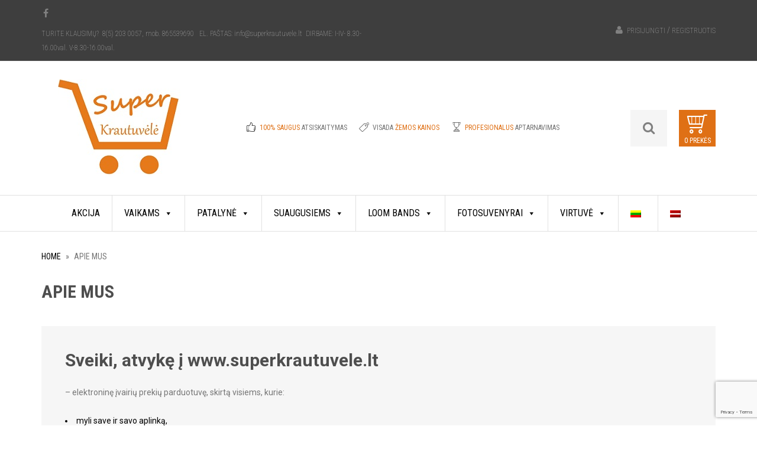

--- FILE ---
content_type: text/html; charset=UTF-8
request_url: https://superkrautuvele.lt/apie-mus/
body_size: 29350
content:

<!DOCTYPE html>

<html >

	<head>
		
	 
	<meta name="verify-paysera" content="0709f288b31a4608f274e3aeb7f5dc5e">
		<meta charset="UTF-8">
		<meta name="viewport" content="width=device-width, initial-scale=1">
		<link rel="profile" href="https://gmpg.org/xfn/11">
				<meta name='robots' content='index, follow, max-image-preview:large, max-snippet:-1, max-video-preview:-1' />
<link rel="alternate" hreflang="lt" href="https://superkrautuvele.lt/apie-mus/" />
<link rel="alternate" hreflang="lv" href="https://superbodite.lv/par-mus/" />
<link rel="alternate" hreflang="x-default" href="https://superkrautuvele.lt/apie-mus/" />

<!-- Google Tag Manager by PYS -->
<script data-cfasync="false" data-pagespeed-no-defer>
	var pys_datalayer_name = "dataLayer";
	window.dataLayer = window.dataLayer || [];</script> 
<!-- End Google Tag Manager by PYS --><script>window._wca = window._wca || [];</script>

	<!-- This site is optimized with the Yoast SEO plugin v23.8 - https://yoast.com/wordpress/plugins/seo/ -->
	<title>Apie mus - www.superkrautuvele.lt</title>
	<link rel="canonical" href="https://superkrautuvele.lt/apie-mus/" />
	<meta property="og:locale" content="lt_LT" />
	<meta property="og:type" content="article" />
	<meta property="og:title" content="Apie mus - www.superkrautuvele.lt" />
	<meta property="og:url" content="https://superkrautuvele.lt/apie-mus/" />
	<meta property="og:site_name" content="www.superkrautuvele.lt" />
	<meta property="article:modified_time" content="2018-02-19T13:27:02+00:00" />
	<meta name="twitter:card" content="summary_large_image" />
	<script type="application/ld+json" class="yoast-schema-graph">{"@context":"https://schema.org","@graph":[{"@type":"WebPage","@id":"https://superkrautuvele.lt/apie-mus/","url":"https://superkrautuvele.lt/apie-mus/","name":"Apie mus - www.superkrautuvele.lt","isPartOf":{"@id":"https://superkrautuvele.lt/#website"},"datePublished":"2016-12-19T10:29:45+00:00","dateModified":"2018-02-19T13:27:02+00:00","breadcrumb":{"@id":"https://superkrautuvele.lt/apie-mus/#breadcrumb"},"inLanguage":"lt-LT","potentialAction":[{"@type":"ReadAction","target":["https://superkrautuvele.lt/apie-mus/"]}]},{"@type":"BreadcrumbList","@id":"https://superkrautuvele.lt/apie-mus/#breadcrumb","itemListElement":[{"@type":"ListItem","position":1,"name":"Home","item":"https://superkrautuvele.lt/"},{"@type":"ListItem","position":2,"name":"Apie mus"}]},{"@type":"WebSite","@id":"https://superkrautuvele.lt/#website","url":"https://superkrautuvele.lt/","name":"www.superkrautuvele.lt","description":"Elektroninė įvairių prekių parduotuvė","publisher":{"@id":"https://superkrautuvele.lt/#organization"},"potentialAction":[{"@type":"SearchAction","target":{"@type":"EntryPoint","urlTemplate":"https://superkrautuvele.lt/?s={search_term_string}"},"query-input":{"@type":"PropertyValueSpecification","valueRequired":true,"valueName":"search_term_string"}}],"inLanguage":"lt-LT"},{"@type":"Organization","@id":"https://superkrautuvele.lt/#organization","name":"www.superkrautuvele.lt","url":"https://superkrautuvele.lt/","logo":{"@type":"ImageObject","inLanguage":"lt-LT","@id":"https://superkrautuvele.lt/#/schema/logo/image/","url":"https://superkrautuvele.lt/wp-content/uploads/2018/02/superkrautuvele-207.jpg","contentUrl":"https://superkrautuvele.lt/wp-content/uploads/2018/02/superkrautuvele-207.jpg","width":207,"height":166,"caption":"www.superkrautuvele.lt"},"image":{"@id":"https://superkrautuvele.lt/#/schema/logo/image/"}}]}</script>
	<!-- / Yoast SEO plugin. -->


<link rel='dns-prefetch' href='//stats.wp.com' />
<link rel='dns-prefetch' href='//fonts.googleapis.com' />
<link rel="alternate" type="application/rss+xml" title="www.superkrautuvele.lt &raquo; Įrašų RSS srautas" href="https://superkrautuvele.lt/feed/" />
<link rel="alternate" type="application/rss+xml" title="www.superkrautuvele.lt &raquo; Komentarų RSS srautas" href="https://superkrautuvele.lt/comments/feed/" />
<link rel="alternate" title="oEmbed (JSON)" type="application/json+oembed" href="https://superkrautuvele.lt/wp-json/oembed/1.0/embed?url=https%3A%2F%2Fsuperkrautuvele.lt%2Fapie-mus%2F" />
<link rel="alternate" title="oEmbed (XML)" type="text/xml+oembed" href="https://superkrautuvele.lt/wp-json/oembed/1.0/embed?url=https%3A%2F%2Fsuperkrautuvele.lt%2Fapie-mus%2F&#038;format=xml" />
<style id='wp-img-auto-sizes-contain-inline-css' type='text/css'>
img:is([sizes=auto i],[sizes^="auto," i]){contain-intrinsic-size:3000px 1500px}
/*# sourceURL=wp-img-auto-sizes-contain-inline-css */
</style>
<link rel='stylesheet' id='jckqv-minstyles-css' href='https://superkrautuvele.lt/wp-content/plugins/jck-woo-quickview/assets/frontend/css/main.min.css?ver=6.9' type='text/css' media='all' />
<link rel='stylesheet' id='mailchimp_sf_main_css-css' href='https://superkrautuvele.lt/?mcsf_action=main_css&#038;ver=1.6.1' type='text/css' media='all' />
<style id='wp-emoji-styles-inline-css' type='text/css'>

	img.wp-smiley, img.emoji {
		display: inline !important;
		border: none !important;
		box-shadow: none !important;
		height: 1em !important;
		width: 1em !important;
		margin: 0 0.07em !important;
		vertical-align: -0.1em !important;
		background: none !important;
		padding: 0 !important;
	}
/*# sourceURL=wp-emoji-styles-inline-css */
</style>
<link rel='stylesheet' id='wp-block-library-css' href='https://superkrautuvele.lt/wp-includes/css/dist/block-library/style.min.css?ver=6.9' type='text/css' media='all' />
<link rel='stylesheet' id='wc-blocks-style-css' href='https://superkrautuvele.lt/wp-content/plugins/woocommerce/assets/client/blocks/wc-blocks.css?ver=wc-9.3.5' type='text/css' media='all' />
<style id='global-styles-inline-css' type='text/css'>
:root{--wp--preset--aspect-ratio--square: 1;--wp--preset--aspect-ratio--4-3: 4/3;--wp--preset--aspect-ratio--3-4: 3/4;--wp--preset--aspect-ratio--3-2: 3/2;--wp--preset--aspect-ratio--2-3: 2/3;--wp--preset--aspect-ratio--16-9: 16/9;--wp--preset--aspect-ratio--9-16: 9/16;--wp--preset--color--black: #000000;--wp--preset--color--cyan-bluish-gray: #abb8c3;--wp--preset--color--white: #ffffff;--wp--preset--color--pale-pink: #f78da7;--wp--preset--color--vivid-red: #cf2e2e;--wp--preset--color--luminous-vivid-orange: #ff6900;--wp--preset--color--luminous-vivid-amber: #fcb900;--wp--preset--color--light-green-cyan: #7bdcb5;--wp--preset--color--vivid-green-cyan: #00d084;--wp--preset--color--pale-cyan-blue: #8ed1fc;--wp--preset--color--vivid-cyan-blue: #0693e3;--wp--preset--color--vivid-purple: #9b51e0;--wp--preset--gradient--vivid-cyan-blue-to-vivid-purple: linear-gradient(135deg,rgb(6,147,227) 0%,rgb(155,81,224) 100%);--wp--preset--gradient--light-green-cyan-to-vivid-green-cyan: linear-gradient(135deg,rgb(122,220,180) 0%,rgb(0,208,130) 100%);--wp--preset--gradient--luminous-vivid-amber-to-luminous-vivid-orange: linear-gradient(135deg,rgb(252,185,0) 0%,rgb(255,105,0) 100%);--wp--preset--gradient--luminous-vivid-orange-to-vivid-red: linear-gradient(135deg,rgb(255,105,0) 0%,rgb(207,46,46) 100%);--wp--preset--gradient--very-light-gray-to-cyan-bluish-gray: linear-gradient(135deg,rgb(238,238,238) 0%,rgb(169,184,195) 100%);--wp--preset--gradient--cool-to-warm-spectrum: linear-gradient(135deg,rgb(74,234,220) 0%,rgb(151,120,209) 20%,rgb(207,42,186) 40%,rgb(238,44,130) 60%,rgb(251,105,98) 80%,rgb(254,248,76) 100%);--wp--preset--gradient--blush-light-purple: linear-gradient(135deg,rgb(255,206,236) 0%,rgb(152,150,240) 100%);--wp--preset--gradient--blush-bordeaux: linear-gradient(135deg,rgb(254,205,165) 0%,rgb(254,45,45) 50%,rgb(107,0,62) 100%);--wp--preset--gradient--luminous-dusk: linear-gradient(135deg,rgb(255,203,112) 0%,rgb(199,81,192) 50%,rgb(65,88,208) 100%);--wp--preset--gradient--pale-ocean: linear-gradient(135deg,rgb(255,245,203) 0%,rgb(182,227,212) 50%,rgb(51,167,181) 100%);--wp--preset--gradient--electric-grass: linear-gradient(135deg,rgb(202,248,128) 0%,rgb(113,206,126) 100%);--wp--preset--gradient--midnight: linear-gradient(135deg,rgb(2,3,129) 0%,rgb(40,116,252) 100%);--wp--preset--font-size--small: 13px;--wp--preset--font-size--medium: 20px;--wp--preset--font-size--large: 36px;--wp--preset--font-size--x-large: 42px;--wp--preset--font-family--inter: "Inter", sans-serif;--wp--preset--font-family--cardo: Cardo;--wp--preset--spacing--20: 0.44rem;--wp--preset--spacing--30: 0.67rem;--wp--preset--spacing--40: 1rem;--wp--preset--spacing--50: 1.5rem;--wp--preset--spacing--60: 2.25rem;--wp--preset--spacing--70: 3.38rem;--wp--preset--spacing--80: 5.06rem;--wp--preset--shadow--natural: 6px 6px 9px rgba(0, 0, 0, 0.2);--wp--preset--shadow--deep: 12px 12px 50px rgba(0, 0, 0, 0.4);--wp--preset--shadow--sharp: 6px 6px 0px rgba(0, 0, 0, 0.2);--wp--preset--shadow--outlined: 6px 6px 0px -3px rgb(255, 255, 255), 6px 6px rgb(0, 0, 0);--wp--preset--shadow--crisp: 6px 6px 0px rgb(0, 0, 0);}:where(.is-layout-flex){gap: 0.5em;}:where(.is-layout-grid){gap: 0.5em;}body .is-layout-flex{display: flex;}.is-layout-flex{flex-wrap: wrap;align-items: center;}.is-layout-flex > :is(*, div){margin: 0;}body .is-layout-grid{display: grid;}.is-layout-grid > :is(*, div){margin: 0;}:where(.wp-block-columns.is-layout-flex){gap: 2em;}:where(.wp-block-columns.is-layout-grid){gap: 2em;}:where(.wp-block-post-template.is-layout-flex){gap: 1.25em;}:where(.wp-block-post-template.is-layout-grid){gap: 1.25em;}.has-black-color{color: var(--wp--preset--color--black) !important;}.has-cyan-bluish-gray-color{color: var(--wp--preset--color--cyan-bluish-gray) !important;}.has-white-color{color: var(--wp--preset--color--white) !important;}.has-pale-pink-color{color: var(--wp--preset--color--pale-pink) !important;}.has-vivid-red-color{color: var(--wp--preset--color--vivid-red) !important;}.has-luminous-vivid-orange-color{color: var(--wp--preset--color--luminous-vivid-orange) !important;}.has-luminous-vivid-amber-color{color: var(--wp--preset--color--luminous-vivid-amber) !important;}.has-light-green-cyan-color{color: var(--wp--preset--color--light-green-cyan) !important;}.has-vivid-green-cyan-color{color: var(--wp--preset--color--vivid-green-cyan) !important;}.has-pale-cyan-blue-color{color: var(--wp--preset--color--pale-cyan-blue) !important;}.has-vivid-cyan-blue-color{color: var(--wp--preset--color--vivid-cyan-blue) !important;}.has-vivid-purple-color{color: var(--wp--preset--color--vivid-purple) !important;}.has-black-background-color{background-color: var(--wp--preset--color--black) !important;}.has-cyan-bluish-gray-background-color{background-color: var(--wp--preset--color--cyan-bluish-gray) !important;}.has-white-background-color{background-color: var(--wp--preset--color--white) !important;}.has-pale-pink-background-color{background-color: var(--wp--preset--color--pale-pink) !important;}.has-vivid-red-background-color{background-color: var(--wp--preset--color--vivid-red) !important;}.has-luminous-vivid-orange-background-color{background-color: var(--wp--preset--color--luminous-vivid-orange) !important;}.has-luminous-vivid-amber-background-color{background-color: var(--wp--preset--color--luminous-vivid-amber) !important;}.has-light-green-cyan-background-color{background-color: var(--wp--preset--color--light-green-cyan) !important;}.has-vivid-green-cyan-background-color{background-color: var(--wp--preset--color--vivid-green-cyan) !important;}.has-pale-cyan-blue-background-color{background-color: var(--wp--preset--color--pale-cyan-blue) !important;}.has-vivid-cyan-blue-background-color{background-color: var(--wp--preset--color--vivid-cyan-blue) !important;}.has-vivid-purple-background-color{background-color: var(--wp--preset--color--vivid-purple) !important;}.has-black-border-color{border-color: var(--wp--preset--color--black) !important;}.has-cyan-bluish-gray-border-color{border-color: var(--wp--preset--color--cyan-bluish-gray) !important;}.has-white-border-color{border-color: var(--wp--preset--color--white) !important;}.has-pale-pink-border-color{border-color: var(--wp--preset--color--pale-pink) !important;}.has-vivid-red-border-color{border-color: var(--wp--preset--color--vivid-red) !important;}.has-luminous-vivid-orange-border-color{border-color: var(--wp--preset--color--luminous-vivid-orange) !important;}.has-luminous-vivid-amber-border-color{border-color: var(--wp--preset--color--luminous-vivid-amber) !important;}.has-light-green-cyan-border-color{border-color: var(--wp--preset--color--light-green-cyan) !important;}.has-vivid-green-cyan-border-color{border-color: var(--wp--preset--color--vivid-green-cyan) !important;}.has-pale-cyan-blue-border-color{border-color: var(--wp--preset--color--pale-cyan-blue) !important;}.has-vivid-cyan-blue-border-color{border-color: var(--wp--preset--color--vivid-cyan-blue) !important;}.has-vivid-purple-border-color{border-color: var(--wp--preset--color--vivid-purple) !important;}.has-vivid-cyan-blue-to-vivid-purple-gradient-background{background: var(--wp--preset--gradient--vivid-cyan-blue-to-vivid-purple) !important;}.has-light-green-cyan-to-vivid-green-cyan-gradient-background{background: var(--wp--preset--gradient--light-green-cyan-to-vivid-green-cyan) !important;}.has-luminous-vivid-amber-to-luminous-vivid-orange-gradient-background{background: var(--wp--preset--gradient--luminous-vivid-amber-to-luminous-vivid-orange) !important;}.has-luminous-vivid-orange-to-vivid-red-gradient-background{background: var(--wp--preset--gradient--luminous-vivid-orange-to-vivid-red) !important;}.has-very-light-gray-to-cyan-bluish-gray-gradient-background{background: var(--wp--preset--gradient--very-light-gray-to-cyan-bluish-gray) !important;}.has-cool-to-warm-spectrum-gradient-background{background: var(--wp--preset--gradient--cool-to-warm-spectrum) !important;}.has-blush-light-purple-gradient-background{background: var(--wp--preset--gradient--blush-light-purple) !important;}.has-blush-bordeaux-gradient-background{background: var(--wp--preset--gradient--blush-bordeaux) !important;}.has-luminous-dusk-gradient-background{background: var(--wp--preset--gradient--luminous-dusk) !important;}.has-pale-ocean-gradient-background{background: var(--wp--preset--gradient--pale-ocean) !important;}.has-electric-grass-gradient-background{background: var(--wp--preset--gradient--electric-grass) !important;}.has-midnight-gradient-background{background: var(--wp--preset--gradient--midnight) !important;}.has-small-font-size{font-size: var(--wp--preset--font-size--small) !important;}.has-medium-font-size{font-size: var(--wp--preset--font-size--medium) !important;}.has-large-font-size{font-size: var(--wp--preset--font-size--large) !important;}.has-x-large-font-size{font-size: var(--wp--preset--font-size--x-large) !important;}
/*# sourceURL=global-styles-inline-css */
</style>

<style id='classic-theme-styles-inline-css' type='text/css'>
/*! This file is auto-generated */
.wp-block-button__link{color:#fff;background-color:#32373c;border-radius:9999px;box-shadow:none;text-decoration:none;padding:calc(.667em + 2px) calc(1.333em + 2px);font-size:1.125em}.wp-block-file__button{background:#32373c;color:#fff;text-decoration:none}
/*# sourceURL=/wp-includes/css/classic-themes.min.css */
</style>
<link rel='stylesheet' id='wpml-blocks-css' href='https://superkrautuvele.lt/wp-content/plugins/sitepress-multilingual-cms/dist/css/blocks/styles.css?ver=4.6.13' type='text/css' media='all' />
<link rel='stylesheet' id='contact-form-7-css' href='https://superkrautuvele.lt/wp-content/plugins/contact-form-7/includes/css/styles.css?ver=6.0' type='text/css' media='all' />
<link rel='stylesheet' id='rs-plugin-settings-css' href='https://superkrautuvele.lt/wp-content/plugins/revslider/public/assets/css/settings.css?ver=5.4.6.2' type='text/css' media='all' />
<style id='rs-plugin-settings-inline-css' type='text/css'>
#rs-demo-id {}
/*# sourceURL=rs-plugin-settings-inline-css */
</style>
<link rel='stylesheet' id='tz-feature-pack-css' href='https://superkrautuvele.lt/wp-content/plugins/tz-feature-pack/public/css/tz-feature-pack-public.css?ver=1.0.0' type='text/css' media='all' />
<link rel='stylesheet' id='tz-widget-styles-css' href='https://superkrautuvele.lt/wp-content/plugins/tz-feature-pack/public/css/frontend-widget-styles.css?ver=1.0.0' type='text/css' media='all' />
<link rel='stylesheet' id='tz-composer-styles-css' href='https://superkrautuvele.lt/wp-content/plugins/tz-feature-pack/public/css/visual-composer-styles.css?ver=1.0.0' type='text/css' media='all' />
<link rel='stylesheet' id='woocommerce-layout-css' href='https://superkrautuvele.lt/wp-content/plugins/woocommerce/assets/css/woocommerce-layout.css?ver=9.3.5' type='text/css' media='all' />
<style id='woocommerce-layout-inline-css' type='text/css'>

	.infinite-scroll .woocommerce-pagination {
		display: none;
	}
/*# sourceURL=woocommerce-layout-inline-css */
</style>
<link rel='stylesheet' id='woocommerce-smallscreen-css' href='https://superkrautuvele.lt/wp-content/plugins/woocommerce/assets/css/woocommerce-smallscreen.css?ver=9.3.5' type='text/css' media='only screen and (max-width: 768px)' />
<link rel='stylesheet' id='woocommerce-general-css' href='https://superkrautuvele.lt/wp-content/plugins/woocommerce/assets/css/woocommerce.css?ver=9.3.5' type='text/css' media='all' />
<style id='woocommerce-inline-inline-css' type='text/css'>
.woocommerce form .form-row .required { visibility: visible; }
/*# sourceURL=woocommerce-inline-inline-css */
</style>
<link rel='stylesheet' id='wpml-menu-item-0-css' href='https://superkrautuvele.lt/wp-content/plugins/sitepress-multilingual-cms/templates/language-switchers/menu-item/style.min.css?ver=1' type='text/css' media='all' />
<link rel='stylesheet' id='dashicons-css' href='https://superkrautuvele.lt/wp-includes/css/dashicons.min.css?ver=6.9' type='text/css' media='all' />
<link rel='stylesheet' id='bikeway-styles-css' href='https://superkrautuvele.lt/wp-content/themes/bikeway/bikeway/style.css?ver=6.9' type='text/css' media='all' />
<link rel='stylesheet' id='bikeway-grid-css' href='https://superkrautuvele.lt/wp-content/themes/bikeway/bikeway/assets/css/grid.css?ver=6.9' type='text/css' media='all' />
<link rel='stylesheet' id='bikeway-icon-fonts-css' href='https://superkrautuvele.lt/wp-content/themes/bikeway/bikeway/assets/css/icon-fonts.css?ver=6.9' type='text/css' media='all' />
<link rel='stylesheet' id='bikeway-woo-styles-css' href='https://superkrautuvele.lt/wp-content/themes/bikeway/bikeway/assets/css/woo-styles.css?ver=6.9' type='text/css' media='all' />
<link rel='stylesheet' id='bikeway-google-fonts-css' href='https://fonts.googleapis.com/css?family=Roboto%3A100%2C100italic%2C300%2C300italic%2C400%2C400italic%2C500%2C500italic%2C700%2C700italic%2C900%2C900italic%7CRoboto+Condensed%3A100%2C100italic%2C300%2C300italic%2C400%2C400italic%2C500%2C500italic%2C700%2C700italic%2C900%2C900italic&#038;subset=latin%2Clatin-ext' type='text/css' media='all' />
<link rel='stylesheet' id='js_composer_front-css' href='https://superkrautuvele.lt/wp-content/plugins/js_composer/assets/css/js_composer.min.css?ver=5.7' type='text/css' media='all' />
<script type="text/javascript" src="https://superkrautuvele.lt/wp-includes/js/jquery/jquery.min.js?ver=3.7.1" id="jquery-core-js"></script>
<script type="text/javascript" src="https://superkrautuvele.lt/wp-includes/js/jquery/jquery-migrate.min.js?ver=3.4.1" id="jquery-migrate-js"></script>
<script type="text/javascript" src="https://superkrautuvele.lt/wp-content/plugins/revslider/public/assets/js/jquery.themepunch.tools.min.js?ver=5.4.6.2" id="tp-tools-js"></script>
<script type="text/javascript" src="https://superkrautuvele.lt/wp-content/plugins/revslider/public/assets/js/jquery.themepunch.revolution.min.js?ver=5.4.6.2" id="revmin-js"></script>
<script type="text/javascript" src="https://superkrautuvele.lt/wp-content/plugins/woocommerce/assets/js/jquery-blockui/jquery.blockUI.min.js?ver=2.7.0-wc.9.3.5" id="jquery-blockui-js" data-wp-strategy="defer"></script>
<script type="text/javascript" id="wc-add-to-cart-js-extra">
/* <![CDATA[ */
var wc_add_to_cart_params = {"ajax_url":"/wp-admin/admin-ajax.php","wc_ajax_url":"/?wc-ajax=%%endpoint%%","i18n_view_cart":"View cart","cart_url":"https://superkrautuvele.lt/krepselis/","is_cart":"","cart_redirect_after_add":"no"};
//# sourceURL=wc-add-to-cart-js-extra
/* ]]> */
</script>
<script type="text/javascript" src="https://superkrautuvele.lt/wp-content/plugins/woocommerce/assets/js/frontend/add-to-cart.min.js?ver=9.3.5" id="wc-add-to-cart-js" data-wp-strategy="defer"></script>
<script type="text/javascript" src="https://superkrautuvele.lt/wp-content/plugins/woocommerce/assets/js/js-cookie/js.cookie.min.js?ver=2.1.4-wc.9.3.5" id="js-cookie-js" defer="defer" data-wp-strategy="defer"></script>
<script type="text/javascript" id="woocommerce-js-extra">
/* <![CDATA[ */
var woocommerce_params = {"ajax_url":"/wp-admin/admin-ajax.php","wc_ajax_url":"/?wc-ajax=%%endpoint%%"};
//# sourceURL=woocommerce-js-extra
/* ]]> */
</script>
<script type="text/javascript" src="https://superkrautuvele.lt/wp-content/plugins/woocommerce/assets/js/frontend/woocommerce.min.js?ver=9.3.5" id="woocommerce-js" defer="defer" data-wp-strategy="defer"></script>
<script type="text/javascript" src="https://superkrautuvele.lt/wp-content/plugins/js_composer/assets/js/vendors/woocommerce-add-to-cart.js?ver=5.7" id="vc_woocommerce-add-to-cart-js-js"></script>
<script type="text/javascript" id="WCPAY_ASSETS-js-extra">
/* <![CDATA[ */
var wcpayAssets = {"url":"https://superkrautuvele.lt/wp-content/plugins/woocommerce-payments/dist/"};
//# sourceURL=WCPAY_ASSETS-js-extra
/* ]]> */
</script>
<script type="text/javascript" src="https://stats.wp.com/s-202605.js" id="woocommerce-analytics-js" defer="defer" data-wp-strategy="defer"></script>
<script type="text/javascript" id="wpml-xdomain-data-js-extra">
/* <![CDATA[ */
var wpml_xdomain_data = {"css_selector":"wpml-ls-item","ajax_url":"https://superkrautuvele.lt/wp-admin/admin-ajax.php","current_lang":"lt","_nonce":"0c447cdcb6"};
//# sourceURL=wpml-xdomain-data-js-extra
/* ]]> */
</script>
<script type="text/javascript" src="https://superkrautuvele.lt/wp-content/plugins/sitepress-multilingual-cms/res/js/xdomain-data.js?ver=4.6.13" id="wpml-xdomain-data-js" defer="defer" data-wp-strategy="defer"></script>
<link rel="https://api.w.org/" href="https://superkrautuvele.lt/wp-json/" /><link rel="alternate" title="JSON" type="application/json" href="https://superkrautuvele.lt/wp-json/wp/v2/pages/2122" /><link rel="EditURI" type="application/rsd+xml" title="RSD" href="https://superkrautuvele.lt/xmlrpc.php?rsd" />
<meta name="generator" content="WordPress 6.9" />
<meta name="generator" content="WooCommerce 9.3.5" />
<link rel='shortlink' href='https://superkrautuvele.lt/?p=2122' />
<meta name="generator" content="WPML ver:4.6.13 stt:32,33;" />
	<noscript><style>.woocommerce-product-gallery{ opacity: 1 !important; }</style></noscript>
	<meta name="generator" content="Powered by WPBakery Page Builder - drag and drop page builder for WordPress."/>
<!--[if lte IE 9]><link rel="stylesheet" type="text/css" href="https://superkrautuvele.lt/wp-content/plugins/js_composer/assets/css/vc_lte_ie9.min.css" media="screen"><![endif]--><style>

/* QV Button */

.jckqvBtn {
		display: block;

		float: none;
		margin: 0px 0px 10px 0px;
		padding: 8px 10px 8px 10px;
		
    border-top-left-radius: 4px;
	border-top-right-radius: 4px;
	border-bottom-right-radius: 4px;
	border-bottom-left-radius: 4px;
}

.jckqvBtn:hover {
	}

/* Magnific Specific */

.mfp-bg {
	background: #000000;
	-ms-filter: "progid:DXImageTransform.Microsoft.Alpha(Opacity=8)";
	filter: alpha(opacity=8);
	-moz-opacity: 0.8;
	-khtml-opacity: 0.8;
	opacity: 0.8;
}

</style><meta name="generator" content="Powered by Slider Revolution 5.4.6.2 - responsive, Mobile-Friendly Slider Plugin for WordPress with comfortable drag and drop interface." />
<style class='wp-fonts-local' type='text/css'>
@font-face{font-family:Inter;font-style:normal;font-weight:300 900;font-display:fallback;src:url('https://superkrautuvele.lt/wp-content/plugins/woocommerce/assets/fonts/Inter-VariableFont_slnt,wght.woff2') format('woff2');font-stretch:normal;}
@font-face{font-family:Cardo;font-style:normal;font-weight:400;font-display:fallback;src:url('https://superkrautuvele.lt/wp-content/plugins/woocommerce/assets/fonts/cardo_normal_400.woff2') format('woff2');}
</style>
<script type="text/javascript">function setREVStartSize(e){
				try{ var i=jQuery(window).width(),t=9999,r=0,n=0,l=0,f=0,s=0,h=0;					
					if(e.responsiveLevels&&(jQuery.each(e.responsiveLevels,function(e,f){f>i&&(t=r=f,l=e),i>f&&f>r&&(r=f,n=e)}),t>r&&(l=n)),f=e.gridheight[l]||e.gridheight[0]||e.gridheight,s=e.gridwidth[l]||e.gridwidth[0]||e.gridwidth,h=i/s,h=h>1?1:h,f=Math.round(h*f),"fullscreen"==e.sliderLayout){var u=(e.c.width(),jQuery(window).height());if(void 0!=e.fullScreenOffsetContainer){var c=e.fullScreenOffsetContainer.split(",");if (c) jQuery.each(c,function(e,i){u=jQuery(i).length>0?u-jQuery(i).outerHeight(!0):u}),e.fullScreenOffset.split("%").length>1&&void 0!=e.fullScreenOffset&&e.fullScreenOffset.length>0?u-=jQuery(window).height()*parseInt(e.fullScreenOffset,0)/100:void 0!=e.fullScreenOffset&&e.fullScreenOffset.length>0&&(u-=parseInt(e.fullScreenOffset,0))}f=u}else void 0!=e.minHeight&&f<e.minHeight&&(f=e.minHeight);e.c.closest(".rev_slider_wrapper").css({height:f})					
				}catch(d){console.log("Failure at Presize of Slider:"+d)}
			};</script>
		<style type="text/css" id="wp-custom-css">
			#mega-menu-wrap-primary-nav #mega-menu-primary-nav > li.mega-menu-item > a.mega-menu-link {
    padding: 0px 20px 0px 20px!important;
}

#mega-menu-wrap-primary-nav #mega-menu-primary-nav > li.mega-menu-item > a.mega-menu-link:hover {
    color: #df7015!important;
}

 #mega-menu-wrap-primary-nav #mega-menu-primary-nav > li.mega-menu-item > a.mega-menu-link:focus {
    color: #df7015!important;
}

.site-footer .widget_tz_socials ul.inline-mode li a:hover {
    border: 1px solid #df7015!important;
    color: #fff;
    background-color: #df7015!important;
}

#mega-menu-wrap-primary-nav #mega-menu-primary-nav > li.mega-menu-item.mega-toggle-on > a.mega-menu-link, #mega-menu-wrap-primary-nav #mega-menu-primary-nav > li.mega-menu-item > a.mega-menu-link:hover, #mega-menu-wrap-primary-nav #mega-menu-primary-nav > li.mega-menu-item > a.mega-menu-link:focus{
    
    color: rgb(223, 112, 21)!important;
}


.tz-searchform-wrapper.search-open .icon-search {
    background: rgb(223, 112, 21)!important;
}

input#s.searchtext::placeholder {
     color: rgb(223, 112, 21)!important;
}

#mega-menu-wrap-primary-nav #mega-menu-primary-nav > li.mega-menu-item.mega-current-menu-item > a.mega-menu-link {
    color: #df7015!important;
}

		</style>
		<style id="kirki-inline-styles">.header-top{background-color:#3e3e3e;}.header-top,.header-top .widget_icl_lang_sel_widget a.wpml-ls-item-toggle:active,.header-top .widget_icl_lang_sel_widget a.wpml-ls-item-toggle:hover,.header-top .widget_icl_lang_sel_widget a.wpml-ls-item-toggle:visited,.header-top a{color:#c2c2c2;}.site-header{font-family:Roboto Condensed;}.footer-bottom{background-color:#323232;}.site-footer,.site-footer a{color:#cccccc;}.site-footer .widget-title{color:#df7015;font-family:Roboto Condensed;}.sidebar .widget-title,.widget.woocommerce .product_list_widget li .price,.widget_calendar,.widget_calendar caption,.widget_product_tag_cloud a,.widget_tag_cloud a{font-family:Roboto Condensed;}.sidebar .widget-title{color:#4e4e4e;}.sidebar a,.sidebar a i:before,.sidebar a:focus,.widget_tz_categories .show-children:before{color:#767676;}.bikeway-product-pager select:hover,.bikeway-product-pager:hover:after,.list-grid-switcher span.active i:before,.list-grid-switcher span:hover i:before,.sidebar .widget .select-wrapper:hover:after,.sidebar .widget select:hover,.sidebar a:active,.sidebar a:hover,.sidebar a:hover i:before,.variations_form .select-wrapper:hover:after,.variations_form select:hover,.widget_tz_categories .show-children:hover:before,.woocommerce .woocommerce-ordering select:hover,.woocommerce .woocommerce-ordering:hover:after,ul.cart_list .price,ul.product_list_widget .price{color:#000000;}body{font-family:Roboto;font-size:14px;font-weight:400;line-height:24px;text-align:left;text-transform:none;color:#767676;}#bikeway-gallery .gallery-item-description a i:before,#pop_login,#pop_signup,.bikeway-custom-carousel figcaption a i:before,.bikeway-member-contact span,.bikeway-testimonials .star-rating,.error404 .subtitle,.page-title span,.posts-list h4 > a:hover,.recentcomments > a,.site-content .entry-additional-meta .link-to-post,.site-content .post-cats a,.widget .current-cat> a,.widget .current-cat> span,.widget.woocommerce .count,.widget_calendar a,.widget_calendar caption,.widget_categories,.widget_tz_categories .count,.widget_tz_hot_offers .countdown-amount,.woocommerce .star-rating span:before,.woocommerce .star-rating:before,.woocommerce .widget_layered_nav ul li.chosen a,.woocommerce .widget_layered_nav ul li.chosen a:before,.woocommerce p.stars a,.woocommerce p.stars a:before,.woocommerce table.order_details tfoot tr:last-of-type .amount,.woocommerce ul.products li.product .buttons-wrapper .compare.button:before,.woocommerce-MyAccount-navigation ul li.is-active a,blockquote:after,blockquote:before,div.product .compare:before,div.product .onsale,div.product .yith-wcwl-add-to-wishlist a:before,li.product .buttons-wrapper .jckqvBtn i:before,li.product .buttons-wrapper .yith-wcwl-add-to-wishlist a:before,li.product span.onsale,q:after,q:before{color:#df7015;}#bikeway-gallery .gallery-item-description a:hover,.related_posts .thumb-wrapper,.related_posts .thumb-wrapper::after,.site-content .date-icon,.widget_tz_shopping_cart .cart-wrapper .widget_shopping_cart_content::before,.widget_tz_shopping_cart .heading{background-color:#df7015;}.woocommerce div.product .woocommerce-tabs ul.tabs,div.product .compare,div.product .onsale,div.product .onsale:after,div.product .yith-wcwl-add-to-wishlist,li.product span.onsale,li.product span.onsale:after{border-color:#df7015;}.bikeway-member-contact .contact-btns a i:before,.bikeway-sales-carousel .sale-product .price-wrapper ins,.comments-area .comment-meta-time,.entry-content ol:not(.commentlist),.entry-content ul,.entry-summary ol,.entry-summary ul,.error404 .home-link:hover,.error404 .home-link:hover i:before,.navigation.pagination .nav-links a i::before,.page-links a span:not(.page-links-title),.posts-list h4 > a,.related_posts .buttons-wrapper a,.related_posts .date span,.site-content .entry-additional-meta div,.site-content .entry-date,.social-links a i::before,.woocommerce .woocommerce-breadcrumb a,.woocommerce div.product p.price,.woocommerce div.product span.price,.woocommerce nav.woocommerce-pagination ul li a i:before,.woocommerce table.shop_table td.product-subtotal,.woocommerce table.shop_table th,.woocommerce table.shop_table.woocommerce-checkout-review-order-table td.product-total,.woocommerce ul.products li.product .price,.woocommerce ul.products li.product .price ins,.woocommerce-cart .cart-collaterals .cart_totals tr th,.woocommerce-cart .cart-collaterals .cart_totals tr.order-total td,.woocommerce-checkout-review-order-table .amount,.woocommerce-checkout-review-order-table .product-name,a,blockquote,div.product .sku_wrapper .sku,q{color:#000000;}#mega-menu-wrap-primary-nav .bikeway-categories a:hover,#mega-menu-wrap-primary-nav .bikeway-cats-tab .tab-content a:hover,.bikeway-promo-text .text-wrapper h4 a:hover,.comments-area .comment-reply-link,.error404 .home-link,.error404 .home-link i:before,.site-content .entry-title a:hover,.woocommerce .woocommerce-breadcrumb a:hover,.woocommerce ul.products li.product .primary-cat:hover,a.woocommerce-review-link:hover,a:active,a:focus,a:hover,ul.products li.product .primary-cat:hover{color:#df7015;}.bikeway-recent-posts .posts-img-link,.error404 .home-link,.related_posts .buttons-wrapper,.woocommerce #respond input#submit,.woocommerce a.button,.woocommerce button.button,.woocommerce input.button,input[type="submit"],li.product a.button{font-family:Roboto Condensed;}#bikeway-gallery .gallery-item-description a:hover i:before,.bikeway-custom-carousel figcaption a:hover i:before,.bikeway-member-contact .contact-btns a:hover,.bikeway-member-contact .contact-btns a:hover i:before,.bikeway-recent-posts .posts-img-link,.bikeway-recent-posts .posts-img-link:hover,.bikeway-sales-carousel .sale-product .sale-value,.filters-wrapper li.filtr-active,.filters-wrapper li:hover,.flex-direction-nav a.flex-next:hover::after,.flex-direction-nav a.flex-prev:hover::before,.navigation.pagination .nav-links a:hover,.navigation.pagination .nav-links a:hover i::before,.navigation.pagination .nav-links span,.owl-controls.clickable .owl-buttons div:hover:after,.owl-controls.clickable .owl-buttons div:hover:before,.page-links a:hover span,.page-links span:not(.page-links-title),.related_posts .buttons-wrapper div i,.slider-navi span:hover:before,.social-links a:hover i::before,.widget_product_tag_cloud a:hover,.widget_tag_cloud a:hover,.widget_tz_hot_offers .next:hover::before,.widget_tz_hot_offers .prev:hover::before,.woocommerce #respond input#submit,.woocommerce #respond input#submit:hover,.woocommerce a.button,.woocommerce a.button:hover,.woocommerce button.button,.woocommerce button.button.alt,.woocommerce button.button.alt.disabled,.woocommerce button.button.alt.disabled:hover,.woocommerce button.button.alt:hover,.woocommerce button.button:hover,.woocommerce div.product .woocommerce-tabs ul.tabs li a,.woocommerce div.product .woocommerce-tabs ul.tabs li a:hover,.woocommerce div.product .woocommerce-tabs ul.tabs li.active a,.woocommerce input.button,.woocommerce input.button:disabled,.woocommerce input.button:disabled:hover,.woocommerce input.button:disabled[disabled],.woocommerce input.button:disabled[disabled]:hover,.woocommerce input.button:hover,.woocommerce nav.woocommerce-pagination ul li a:focus,.woocommerce nav.woocommerce-pagination ul li a:hover,.woocommerce nav.woocommerce-pagination ul li a:hover i:before,.woocommerce nav.woocommerce-pagination ul li span.current,.woocommerce ul.products li.product .buttons-wrapper .compare.button:hover:before,.wp-caption-text,div.product .button.compare:hover:before,div.product .yith-wcwl-add-to-wishlist:hover a:before,input[type="submit"],ins,li.product .buttons-wrapper .jckqvBtn:hover i:before,li.product .buttons-wrapper .yith-wcwl-add-to-wishlist a:hover:before,li.product a.button,li.product a.button:hover,mark{color:#ffffff;}.woocommerce div.product div.images .woocommerce-product-gallery__trigger:hover:before{border-color:#ffffff;}.woocommerce div.product div.images .woocommerce-product-gallery__trigger:hover:after{background-color:#ffffff;}.bikeway-recent-posts .posts-img-link,.bikeway-sales-carousel .sale-product .sale-value,.owl-theme .owl-controls .owl-page span,.widget_shopping_cart_content .button.checkout,.widget_shopping_cart_content .button:hover,.woocommerce #respond input#submit,.woocommerce #respond input#submit.alt,.woocommerce .woocommerce-shipping-calculator button.button:hover,.woocommerce a.button,.woocommerce a.button.alt,.woocommerce button.button,.woocommerce button.button.alt,.woocommerce button.button.alt.disabled,.woocommerce button.button.alt.disabled:hover,.woocommerce div.product .woocommerce-tabs ul.tabs li a:hover,.woocommerce div.product .woocommerce-tabs ul.tabs li.active a,.woocommerce input.button,.woocommerce input.button.alt,.woocommerce table.shop_table td.actions .link-to-shop:hover,.woocommerce ul.products li.product .buttons-wrapper .compare.button:hover,.wp-caption-text,input[type="submit"],ins,li.product .buttons-wrapper .jckqvBtn:hover,li.product .buttons-wrapper .yith-wcwl-add-to-wishlist a:hover,li.product a.button,mark{background-color:#df7015;}.bikeway-recent-posts .posts-img-link,.woocommerce #respond input#submit,.woocommerce a.button,.woocommerce button.button,.woocommerce button.button.alt.disabled,.woocommerce button.button.alt.disabled:hover,.woocommerce input.button,.woocommerce ul.products li.product .buttons-wrapper .compare.button:hover,input[type="submit"],li.product .buttons-wrapper .jckqvBtn:hover,li.product .buttons-wrapper .yith-wcwl-add-to-wishlist a:hover,li.product a.button{border-color:#df7015;}.bikeway-custom-carousel figcaption a:hover,.bikeway-member-contact .contact-btns a:hover,.bikeway-recent-posts .posts-img-link:hover,.filters-wrapper li.filtr-active,.filters-wrapper li:hover,.flex-direction-nav a.flex-next:hover::after,.flex-direction-nav a.flex-prev:hover::before,.navigation.pagination .nav-links a:hover,.navigation.pagination .nav-links span,.owl-controls.clickable .owl-buttons div:hover:after,.owl-controls.clickable .owl-buttons div:hover:before,.page-links a:hover span,.page-links span,.slider-navi span:hover:before,.social-links a:hover,.widget_product_tag_cloud a:hover,.widget_shopping_cart_content .button.checkout:hover,.widget_shopping_cart_content a.button,.widget_tag_cloud a:hover,.widget_tz_hot_offers .next:hover::before,.widget_tz_hot_offers .prev:hover::before,.woocommerce #respond input#submit.alt:hover,.woocommerce #respond input#submit:hover,.woocommerce .woocommerce-shipping-calculator button.button,.woocommerce a.button.alt:hover,.woocommerce a.button:hover,.woocommerce button.button.alt:hover,.woocommerce button.button:hover,.woocommerce div.product div.images .woocommerce-product-gallery__trigger:hover,.woocommerce input.button.alt:hover,.woocommerce input.button:disabled:hover,.woocommerce input.button:disabled[disabled]:hover,.woocommerce input.button:hover,.woocommerce nav.woocommerce-pagination ul li a,.woocommerce nav.woocommerce-pagination ul li a:hover,.woocommerce nav.woocommerce-pagination ul li span.current,.woocommerce table.shop_table td.actions .link-to-shop,.woocommerce ul.products li.product .buttons-wrapper .compare.button,div.product .button.compare:hover,div.product .yith-wcwl-add-to-wishlist:hover,input[type="submit"]:hover,li.product .buttons-wrapper .jckqvBtn,li.product .buttons-wrapper .yith-wcwl-add-to-wishlist a,li.product a.button:hover{background-color:#3e3e3e;}.bikeway-member-contact .contact-btns a:hover,.bikeway-recent-posts .posts-img-link:hover,.social-links a:hover,.woocommerce #respond input#submit:hover,.woocommerce a.button:hover,.woocommerce button.button:hover,.woocommerce input.button:hover,.woocommerce ul.products li.product .buttons-wrapper .compare.button,div.product .button.compare:hover,div.product .yith-wcwl-add-to-wishlist:hover,input[type="submit"]:hover,li.product .buttons-wrapper .jckqvBtn,li.product .buttons-wrapper .yith-wcwl-add-to-wishlist a,li.product a.button:hover{border-color:#3e3e3e;}.woocommerce #respond input#submit.loading,.woocommerce a.button.loading,.woocommerce button.button.loading,.woocommerce input.button.loading{color:#3e3e3e;}.bikeway-sales-carousel .sale-product .price-wrapper del,.entry-meta-bottom i,.list-grid-switcher span i:before,.no-comments i,.page-title i,.posts-list li i,.site-content .entry-additional-meta div i,.widget li::before,.woocommerce #reviews #comments ol.commentlist li .comment-text p.meta time,.woocommerce ul.products li.product .price del,.woocommerce ul.products li.product .primary-cat,a.woocommerce-review-link,li.product .reviews-wrapper span,ul.products li.product .primary-cat{color:#b4b4b4;}#add_payment_method #payment,#add_payment_method table.cart img,#add_payment_method table.cart td.actions .coupon .input-text:focus,#order_review_heading,#ship-to-different-address,.bikeway-member-contact,.bikeway-member-contact .contact-btns a,.bikeway-sales-carousel .countdown-section,.bikeway-sales-carousel .sale-product .img-wrapper,.bikeway-sales-carousel .wrapper,.cart-collaterals .cart_totals h2,.cart-collaterals .shipping h2,.checkout .select2-container--default .select2-selection--single,.comments-area .comment,.comments-area .comments-list .comment .child-comments,.comments-area .pingback,.entry-meta-bottom,.header-primary-nav,.post-navigation,.post-navigation .prev + .next,.review-order-table-wrapper,.select2-container .select2-choice,.select2-container.select2-drop-above .select2-choice,.select2-drop,.select2-drop-active,.select2-drop.select2-drop-above.select2-drop-active,.select2-dropdown,.sidebar .widget_tz_contacts ul li:before,.site-content .entry-additional-meta,.site-content .entry-additional-meta .link-to-post,.social-links .sharecount,.social-links .sharecount:after,.social-links .sharecount:before,.social-links a,.steps-wrapper span i,.vc-widget.widget_mailchimpsf_widget,.widget select,.widget_tz_hot_offers .countdown-section,.woocommerce #reviews #comments ol.commentlist li,.woocommerce .quantity .qty,.woocommerce form .form-row select,.woocommerce form.checkout_coupon,.woocommerce form.login,.woocommerce form.register,.woocommerce table.shop_table,.woocommerce-MyAccount-navigation,.woocommerce-MyAccount-navigation ul li,.woocommerce-billing-fields > h3,.woocommerce-cart #payment,.woocommerce-cart .cart-collaterals .cart_totals,.woocommerce-cart table.cart img,.woocommerce-cart table.cart td.actions .coupon .input-text:focus,.woocommerce-checkout #payment,.woocommerce-checkout h2,.woocommerce-checkout table.cart img,.woocommerce-checkout table.cart td.actions .coupon .input-text:focus,.woocommerce-checkout-review-order .payments-title,.woocommerce-checkout-review-order-table .product-name .img,.woocommerce-error,.woocommerce-info,.woocommerce-message,article.attachment .post-navigation a + a,blockquote,div.product .product-tooltip,div.product .product-tooltip:after,div.product .product-tooltip:before,div.product .product_meta,div.product div.images .flex-control-thumbs img,div.product div.images .flex-viewport,fieldset,hr,input:focus,li.product .img-wrapper,li.product .inner-wrapper,pre,table,td,textarea:focus,th,ul.cart_list li img,ul.product_list_widget li img{border-color:#e1e1e1;}.steps-wrapper span,.widget .select-wrapper::after{color:#e1e1e1;}#bikeway-gallery .gallery-item-description h3,#order_review_heading,#ship-to-different-address,.bikeway-recent-posts .item-content h3,.bikeway-sales-carousel .sale-product span.title,.breadcrumbs-wrapper #breadcrumbs,.buttons-wrapper .product-tooltip,.cart-collaterals .cart_totals h2,.cart-collaterals .shipping h2,.comment-content h1,.comment-content h2,.comment-content h4,.comment-content h5,.comments-area .comment-reply-title,.comments-area .comments-title,.cross-sells > h2,.entry-content h1,.entry-content h2,.entry-content h4,.entry-content h5,.entry-meta-bottom,.entry-summary h1,.entry-summary h2,.entry-summary h4,.entry-summary h5,.filters-wrapper li,.no-comments,.oneall_social_login_label,.page-title,.post-navigation,.related.products > h2,.related_posts h3,.site-content .date-icon,.site-content .entry-additional-meta,.site-content .entry-title,.site-content h4,.steps-wrapper span,.title-wrapper .shortcode-title,.up-sells.products > h2,.variations_form select,.woocommerce .woocommerce-breadcrumb,.woocommerce .woocommerce-ordering select,.woocommerce div.product .woocommerce-tabs ul.tabs li a,.woocommerce div.product p.price,.woocommerce div.product span.price,.woocommerce table.order_details th,.woocommerce table.shop_table td.product-price,.woocommerce table.shop_table td.product-subtotal,.woocommerce table.shop_table.woocommerce-checkout-review-order-table td.product-total,.woocommerce table.shop_table.woocommerce-checkout-review-order-table tfoot th,.woocommerce table.shop_table_responsive tr td:before,.woocommerce ul.products li.product .price,.woocommerce-account .col2-set h2,.woocommerce-billing-fields > h3,.woocommerce-cart .cart-collaterals .cart_totals tr th,.woocommerce-cart .cart-collaterals .cart_totals tr.order-total td,.woocommerce-checkout h2,.woocommerce-checkout-review-order .payments-title,.woocommerce-checkout-review-order-table .amount,.woocommerce-page table.shop_table_responsive tr td:before,.wp-caption-text,div.product .onsale,div.product span.custom-badge,li.product .onsale,li.product span.custom-badge,li.product span.onsale{font-family:Roboto Condensed;}.ajax-auth h1,.bikeway-recent-posts .comments-qty,.bikeway-sales-carousel .sale-product span.title,.comment-form .oneall_social_login_label,.comment-reply-title,.page-title,.site-content .entry-title,.site-content h1,.site-content h2,.site-content h3,.site-content h4,.site-content h5,.site-content h6,.woocommerce div.product .woocommerce-tabs .panel h2:first-of-type,.woocommerce table.shop_table.woocommerce-checkout-review-order-table tfoot th,.woocommerce table.shop_table_responsive tr td:before,.woocommerce-cart .steps-wrapper span.cart,.woocommerce-checkout.woocommerce-order-received .steps-wrapper span.order,.woocommerce-checkout:not(.woocommerce-order-received) .steps-wrapper span.checkout,.woocommerce-page table.shop_table_responsive tr td:before{color:#4e4e4e;}</style><style type="text/css" data-type="vc_shortcodes-custom-css">.vc_custom_1482143965831{margin-top: 0px !important;margin-right: 0px !important;margin-bottom: 0px !important;margin-left: 0px !important;border-top-width: 0px !important;border-right-width: 0px !important;border-bottom-width: 0px !important;border-left-width: 0px !important;padding-top: 0px !important;padding-right: 0px !important;padding-bottom: 0px !important;padding-left: 0px !important;background-color: #f6f6f6 !important;}.vc_custom_1493903527041{margin-top: 0px !important;margin-right: 0px !important;margin-bottom: 0px !important;margin-left: 0px !important;border-top-width: 0px !important;border-right-width: 0px !important;border-bottom-width: 0px !important;border-left-width: 0px !important;padding-top: 40px !important;padding-right: 15px !important;padding-bottom: 15px !important;padding-left: 40px !important;}.vc_custom_1493903468858{margin-top: 0px !important;margin-right: 0px !important;margin-bottom: 0px !important;border-top-width: 0px !important;border-right-width: 0px !important;border-bottom-width: 0px !important;padding-top: 0px !important;padding-right: 0px !important;padding-bottom: 0px !important;}.vc_custom_1487320135210{margin-bottom: 0px !important;border-bottom-width: 0px !important;padding-bottom: 0px !important;}.vc_custom_1482314398858{margin-bottom: 20px !important;border-bottom-width: 0px !important;padding-bottom: 0px !important;}.vc_custom_1482314505747{margin-bottom: 20px !important;border-bottom-width: 0px !important;padding-bottom: 0px !important;}.vc_custom_1482314680223{margin-bottom: 20px !important;border-bottom-width: 0px !important;padding-bottom: 0px !important;}.vc_custom_1482314769716{margin-bottom: 20px !important;border-bottom-width: 0px !important;padding-bottom: 0px !important;}.vc_custom_1482314855811{margin-bottom: 20px !important;border-bottom-width: 0px !important;padding-bottom: 0px !important;}.vc_custom_1482314959544{margin-bottom: 20px !important;border-bottom-width: 0px !important;padding-bottom: 0px !important;}</style><noscript><style type="text/css"> .wpb_animate_when_almost_visible { opacity: 1; }</style></noscript><style type="text/css">@charset "UTF-8";/** THIS FILE IS AUTOMATICALLY GENERATED - DO NOT MAKE MANUAL EDITS! **//** Custom CSS should be added to Mega Menu > Menu Themes > Custom Styling **/.mega-menu-last-modified-1732194743 {content: "Thursday 21st November 2024 13:12:23 UTC";}#mega-menu-wrap-primary-nav, #mega-menu-wrap-primary-nav #mega-menu-primary-nav, #mega-menu-wrap-primary-nav #mega-menu-primary-nav ul.mega-sub-menu, #mega-menu-wrap-primary-nav #mega-menu-primary-nav li.mega-menu-item, #mega-menu-wrap-primary-nav #mega-menu-primary-nav li.mega-menu-row, #mega-menu-wrap-primary-nav #mega-menu-primary-nav li.mega-menu-column, #mega-menu-wrap-primary-nav #mega-menu-primary-nav a.mega-menu-link, #mega-menu-wrap-primary-nav #mega-menu-primary-nav span.mega-menu-badge {transition: none;border-radius: 0;box-shadow: none;background: none;border: 0;bottom: auto;box-sizing: border-box;clip: auto;color: #666;display: block;float: none;font-family: inherit;font-size: 14px;height: auto;left: auto;line-height: 1.5;list-style-type: none;margin: 0;min-height: auto;max-height: none;min-width: auto;max-width: none;opacity: 1;outline: none;overflow: visible;padding: 0;position: relative;pointer-events: auto;right: auto;text-align: left;text-decoration: none;text-indent: 0;text-transform: none;transform: none;top: auto;vertical-align: baseline;visibility: inherit;width: auto;word-wrap: break-word;white-space: normal;}#mega-menu-wrap-primary-nav:before, #mega-menu-wrap-primary-nav:after, #mega-menu-wrap-primary-nav #mega-menu-primary-nav:before, #mega-menu-wrap-primary-nav #mega-menu-primary-nav:after, #mega-menu-wrap-primary-nav #mega-menu-primary-nav ul.mega-sub-menu:before, #mega-menu-wrap-primary-nav #mega-menu-primary-nav ul.mega-sub-menu:after, #mega-menu-wrap-primary-nav #mega-menu-primary-nav li.mega-menu-item:before, #mega-menu-wrap-primary-nav #mega-menu-primary-nav li.mega-menu-item:after, #mega-menu-wrap-primary-nav #mega-menu-primary-nav li.mega-menu-row:before, #mega-menu-wrap-primary-nav #mega-menu-primary-nav li.mega-menu-row:after, #mega-menu-wrap-primary-nav #mega-menu-primary-nav li.mega-menu-column:before, #mega-menu-wrap-primary-nav #mega-menu-primary-nav li.mega-menu-column:after, #mega-menu-wrap-primary-nav #mega-menu-primary-nav a.mega-menu-link:before, #mega-menu-wrap-primary-nav #mega-menu-primary-nav a.mega-menu-link:after, #mega-menu-wrap-primary-nav #mega-menu-primary-nav span.mega-menu-badge:before, #mega-menu-wrap-primary-nav #mega-menu-primary-nav span.mega-menu-badge:after {display: none;}#mega-menu-wrap-primary-nav {border-radius: 0;}@media only screen and (min-width: 769px) {#mega-menu-wrap-primary-nav {background: white;}}#mega-menu-wrap-primary-nav.mega-keyboard-navigation .mega-menu-toggle:focus, #mega-menu-wrap-primary-nav.mega-keyboard-navigation .mega-toggle-block:focus, #mega-menu-wrap-primary-nav.mega-keyboard-navigation .mega-toggle-block a:focus, #mega-menu-wrap-primary-nav.mega-keyboard-navigation .mega-toggle-block .mega-search input[type=text]:focus, #mega-menu-wrap-primary-nav.mega-keyboard-navigation .mega-toggle-block button.mega-toggle-animated:focus, #mega-menu-wrap-primary-nav.mega-keyboard-navigation #mega-menu-primary-nav a:focus, #mega-menu-wrap-primary-nav.mega-keyboard-navigation #mega-menu-primary-nav span:focus, #mega-menu-wrap-primary-nav.mega-keyboard-navigation #mega-menu-primary-nav input:focus, #mega-menu-wrap-primary-nav.mega-keyboard-navigation #mega-menu-primary-nav li.mega-menu-item a.mega-menu-link:focus, #mega-menu-wrap-primary-nav.mega-keyboard-navigation #mega-menu-primary-nav form.mega-search-open:has(input[type=text]:focus) {outline-style: solid;outline-width: 3px;outline-color: #109cde;outline-offset: -3px;}#mega-menu-wrap-primary-nav.mega-keyboard-navigation .mega-toggle-block button.mega-toggle-animated:focus {outline-offset: 2px;}#mega-menu-wrap-primary-nav.mega-keyboard-navigation > li.mega-menu-item > a.mega-menu-link:focus {background: whitesmoke;color: #83b828;font-weight: normal;text-decoration: none;border-color: #e1e1e1;}@media only screen and (max-width: 768px) {#mega-menu-wrap-primary-nav.mega-keyboard-navigation > li.mega-menu-item > a.mega-menu-link:focus {color: #83b828;background: whitesmoke;}}#mega-menu-wrap-primary-nav #mega-menu-primary-nav {text-align: center;padding: 0px 0px 0px 0px;}#mega-menu-wrap-primary-nav #mega-menu-primary-nav a.mega-menu-link {cursor: pointer;display: inline;transition: background 200ms linear, color 200ms linear, border 200ms linear;}#mega-menu-wrap-primary-nav #mega-menu-primary-nav a.mega-menu-link .mega-description-group {vertical-align: middle;display: inline-block;transition: none;}#mega-menu-wrap-primary-nav #mega-menu-primary-nav a.mega-menu-link .mega-description-group .mega-menu-title, #mega-menu-wrap-primary-nav #mega-menu-primary-nav a.mega-menu-link .mega-description-group .mega-menu-description {transition: none;line-height: 1.5;display: block;}#mega-menu-wrap-primary-nav #mega-menu-primary-nav a.mega-menu-link .mega-description-group .mega-menu-description {font-style: italic;font-size: 0.8em;text-transform: none;font-weight: normal;}#mega-menu-wrap-primary-nav #mega-menu-primary-nav li.mega-menu-megamenu li.mega-menu-item.mega-icon-left.mega-has-description.mega-has-icon > a.mega-menu-link {display: flex;align-items: center;}#mega-menu-wrap-primary-nav #mega-menu-primary-nav li.mega-menu-megamenu li.mega-menu-item.mega-icon-left.mega-has-description.mega-has-icon > a.mega-menu-link:before {flex: 0 0 auto;align-self: flex-start;}#mega-menu-wrap-primary-nav #mega-menu-primary-nav li.mega-menu-tabbed.mega-menu-megamenu > ul.mega-sub-menu > li.mega-menu-item.mega-icon-left.mega-has-description.mega-has-icon > a.mega-menu-link {display: block;}#mega-menu-wrap-primary-nav #mega-menu-primary-nav li.mega-menu-item.mega-icon-top > a.mega-menu-link {display: table-cell;vertical-align: middle;line-height: initial;}#mega-menu-wrap-primary-nav #mega-menu-primary-nav li.mega-menu-item.mega-icon-top > a.mega-menu-link:before {display: block;margin: 0 0 6px 0;text-align: center;}#mega-menu-wrap-primary-nav #mega-menu-primary-nav li.mega-menu-item.mega-icon-top > a.mega-menu-link > span.mega-title-below {display: inline-block;transition: none;}@media only screen and (max-width: 768px) {#mega-menu-wrap-primary-nav #mega-menu-primary-nav > li.mega-menu-item.mega-icon-top > a.mega-menu-link {display: block;line-height: 40px;}#mega-menu-wrap-primary-nav #mega-menu-primary-nav > li.mega-menu-item.mega-icon-top > a.mega-menu-link:before {display: inline-block;margin: 0 6px 0 0;text-align: left;}}#mega-menu-wrap-primary-nav #mega-menu-primary-nav li.mega-menu-item.mega-icon-right > a.mega-menu-link:before {float: right;margin: 0 0 0 6px;}#mega-menu-wrap-primary-nav #mega-menu-primary-nav > li.mega-animating > ul.mega-sub-menu {pointer-events: none;}#mega-menu-wrap-primary-nav #mega-menu-primary-nav li.mega-disable-link > a.mega-menu-link, #mega-menu-wrap-primary-nav #mega-menu-primary-nav li.mega-menu-megamenu li.mega-disable-link > a.mega-menu-link {cursor: inherit;}#mega-menu-wrap-primary-nav #mega-menu-primary-nav li.mega-menu-item-has-children.mega-disable-link > a.mega-menu-link, #mega-menu-wrap-primary-nav #mega-menu-primary-nav li.mega-menu-megamenu > li.mega-menu-item-has-children.mega-disable-link > a.mega-menu-link {cursor: pointer;}#mega-menu-wrap-primary-nav #mega-menu-primary-nav p {margin-bottom: 10px;}#mega-menu-wrap-primary-nav #mega-menu-primary-nav input, #mega-menu-wrap-primary-nav #mega-menu-primary-nav img {max-width: 100%;}#mega-menu-wrap-primary-nav #mega-menu-primary-nav li.mega-menu-item > ul.mega-sub-menu {display: block;visibility: hidden;opacity: 1;pointer-events: auto;}@media only screen and (max-width: 768px) {#mega-menu-wrap-primary-nav #mega-menu-primary-nav li.mega-menu-item > ul.mega-sub-menu {display: none;visibility: visible;opacity: 1;}#mega-menu-wrap-primary-nav #mega-menu-primary-nav li.mega-menu-item.mega-toggle-on > ul.mega-sub-menu, #mega-menu-wrap-primary-nav #mega-menu-primary-nav li.mega-menu-megamenu.mega-menu-item.mega-toggle-on ul.mega-sub-menu {display: block;}#mega-menu-wrap-primary-nav #mega-menu-primary-nav li.mega-menu-megamenu.mega-menu-item.mega-toggle-on li.mega-hide-sub-menu-on-mobile > ul.mega-sub-menu, #mega-menu-wrap-primary-nav #mega-menu-primary-nav li.mega-hide-sub-menu-on-mobile > ul.mega-sub-menu {display: none;}}@media only screen and (min-width: 769px) {#mega-menu-wrap-primary-nav #mega-menu-primary-nav[data-effect="fade"] li.mega-menu-item > ul.mega-sub-menu {opacity: 0;transition: opacity 200ms ease-in, visibility 200ms ease-in;}#mega-menu-wrap-primary-nav #mega-menu-primary-nav[data-effect="fade"].mega-no-js li.mega-menu-item:hover > ul.mega-sub-menu, #mega-menu-wrap-primary-nav #mega-menu-primary-nav[data-effect="fade"].mega-no-js li.mega-menu-item:focus > ul.mega-sub-menu, #mega-menu-wrap-primary-nav #mega-menu-primary-nav[data-effect="fade"] li.mega-menu-item.mega-toggle-on > ul.mega-sub-menu, #mega-menu-wrap-primary-nav #mega-menu-primary-nav[data-effect="fade"] li.mega-menu-item.mega-menu-megamenu.mega-toggle-on ul.mega-sub-menu {opacity: 1;}#mega-menu-wrap-primary-nav #mega-menu-primary-nav[data-effect="fade_up"] li.mega-menu-item.mega-menu-megamenu > ul.mega-sub-menu, #mega-menu-wrap-primary-nav #mega-menu-primary-nav[data-effect="fade_up"] li.mega-menu-item.mega-menu-flyout ul.mega-sub-menu {opacity: 0;transform: translate(0, 10px);transition: opacity 200ms ease-in, transform 200ms ease-in, visibility 200ms ease-in;}#mega-menu-wrap-primary-nav #mega-menu-primary-nav[data-effect="fade_up"].mega-no-js li.mega-menu-item:hover > ul.mega-sub-menu, #mega-menu-wrap-primary-nav #mega-menu-primary-nav[data-effect="fade_up"].mega-no-js li.mega-menu-item:focus > ul.mega-sub-menu, #mega-menu-wrap-primary-nav #mega-menu-primary-nav[data-effect="fade_up"] li.mega-menu-item.mega-toggle-on > ul.mega-sub-menu, #mega-menu-wrap-primary-nav #mega-menu-primary-nav[data-effect="fade_up"] li.mega-menu-item.mega-menu-megamenu.mega-toggle-on ul.mega-sub-menu {opacity: 1;transform: translate(0, 0);}#mega-menu-wrap-primary-nav #mega-menu-primary-nav[data-effect="slide_up"] li.mega-menu-item.mega-menu-megamenu > ul.mega-sub-menu, #mega-menu-wrap-primary-nav #mega-menu-primary-nav[data-effect="slide_up"] li.mega-menu-item.mega-menu-flyout ul.mega-sub-menu {transform: translate(0, 10px);transition: transform 200ms ease-in, visibility 200ms ease-in;}#mega-menu-wrap-primary-nav #mega-menu-primary-nav[data-effect="slide_up"].mega-no-js li.mega-menu-item:hover > ul.mega-sub-menu, #mega-menu-wrap-primary-nav #mega-menu-primary-nav[data-effect="slide_up"].mega-no-js li.mega-menu-item:focus > ul.mega-sub-menu, #mega-menu-wrap-primary-nav #mega-menu-primary-nav[data-effect="slide_up"] li.mega-menu-item.mega-toggle-on > ul.mega-sub-menu, #mega-menu-wrap-primary-nav #mega-menu-primary-nav[data-effect="slide_up"] li.mega-menu-item.mega-menu-megamenu.mega-toggle-on ul.mega-sub-menu {transform: translate(0, 0);}}#mega-menu-wrap-primary-nav #mega-menu-primary-nav li.mega-menu-item.mega-menu-megamenu ul.mega-sub-menu li.mega-collapse-children > ul.mega-sub-menu {display: none;}#mega-menu-wrap-primary-nav #mega-menu-primary-nav li.mega-menu-item.mega-menu-megamenu ul.mega-sub-menu li.mega-collapse-children.mega-toggle-on > ul.mega-sub-menu {display: block;}#mega-menu-wrap-primary-nav #mega-menu-primary-nav.mega-no-js li.mega-menu-item:hover > ul.mega-sub-menu, #mega-menu-wrap-primary-nav #mega-menu-primary-nav.mega-no-js li.mega-menu-item:focus > ul.mega-sub-menu, #mega-menu-wrap-primary-nav #mega-menu-primary-nav li.mega-menu-item.mega-toggle-on > ul.mega-sub-menu {visibility: visible;}#mega-menu-wrap-primary-nav #mega-menu-primary-nav li.mega-menu-item.mega-menu-megamenu ul.mega-sub-menu ul.mega-sub-menu {visibility: inherit;opacity: 1;display: block;}#mega-menu-wrap-primary-nav #mega-menu-primary-nav li.mega-menu-item.mega-menu-megamenu ul.mega-sub-menu li.mega-1-columns > ul.mega-sub-menu > li.mega-menu-item {float: left;width: 100%;}#mega-menu-wrap-primary-nav #mega-menu-primary-nav li.mega-menu-item.mega-menu-megamenu ul.mega-sub-menu li.mega-2-columns > ul.mega-sub-menu > li.mega-menu-item {float: left;width: 50%;}#mega-menu-wrap-primary-nav #mega-menu-primary-nav li.mega-menu-item.mega-menu-megamenu ul.mega-sub-menu li.mega-3-columns > ul.mega-sub-menu > li.mega-menu-item {float: left;width: 33.3333333333%;}#mega-menu-wrap-primary-nav #mega-menu-primary-nav li.mega-menu-item.mega-menu-megamenu ul.mega-sub-menu li.mega-4-columns > ul.mega-sub-menu > li.mega-menu-item {float: left;width: 25%;}#mega-menu-wrap-primary-nav #mega-menu-primary-nav li.mega-menu-item.mega-menu-megamenu ul.mega-sub-menu li.mega-5-columns > ul.mega-sub-menu > li.mega-menu-item {float: left;width: 20%;}#mega-menu-wrap-primary-nav #mega-menu-primary-nav li.mega-menu-item.mega-menu-megamenu ul.mega-sub-menu li.mega-6-columns > ul.mega-sub-menu > li.mega-menu-item {float: left;width: 16.6666666667%;}#mega-menu-wrap-primary-nav #mega-menu-primary-nav li.mega-menu-item a[class^="dashicons"]:before {font-family: dashicons;}#mega-menu-wrap-primary-nav #mega-menu-primary-nav li.mega-menu-item a.mega-menu-link:before {display: inline-block;font: inherit;font-family: dashicons;position: static;margin: 0 6px 0 0px;vertical-align: top;-webkit-font-smoothing: antialiased;-moz-osx-font-smoothing: grayscale;color: inherit;background: transparent;height: auto;width: auto;top: auto;}#mega-menu-wrap-primary-nav #mega-menu-primary-nav li.mega-menu-item.mega-hide-text a.mega-menu-link:before {margin: 0;}#mega-menu-wrap-primary-nav #mega-menu-primary-nav li.mega-menu-item.mega-hide-text li.mega-menu-item a.mega-menu-link:before {margin: 0 6px 0 0;}#mega-menu-wrap-primary-nav #mega-menu-primary-nav li.mega-align-bottom-left.mega-toggle-on > a.mega-menu-link {border-radius: 0;}#mega-menu-wrap-primary-nav #mega-menu-primary-nav li.mega-align-bottom-right > ul.mega-sub-menu {right: 0;}#mega-menu-wrap-primary-nav #mega-menu-primary-nav li.mega-align-bottom-right.mega-toggle-on > a.mega-menu-link {border-radius: 0;}@media only screen and (min-width: 769px) {#mega-menu-wrap-primary-nav #mega-menu-primary-nav > li.mega-menu-megamenu.mega-menu-item {position: static;}}#mega-menu-wrap-primary-nav #mega-menu-primary-nav > li.mega-menu-item {margin: 0 0px 0 0;display: inline-block;height: auto;vertical-align: middle;}#mega-menu-wrap-primary-nav #mega-menu-primary-nav > li.mega-menu-item.mega-item-align-right {float: right;}@media only screen and (min-width: 769px) {#mega-menu-wrap-primary-nav #mega-menu-primary-nav > li.mega-menu-item.mega-item-align-right {margin: 0 0 0 0px;}}@media only screen and (min-width: 769px) {#mega-menu-wrap-primary-nav #mega-menu-primary-nav > li.mega-menu-item.mega-item-align-float-left {float: left;}}@media only screen and (min-width: 769px) {#mega-menu-wrap-primary-nav #mega-menu-primary-nav > li.mega-menu-item > a.mega-menu-link:hover, #mega-menu-wrap-primary-nav #mega-menu-primary-nav > li.mega-menu-item > a.mega-menu-link:focus {background: whitesmoke;color: #83b828;font-weight: normal;text-decoration: none;border-color: #e1e1e1;}}#mega-menu-wrap-primary-nav #mega-menu-primary-nav > li.mega-menu-item.mega-toggle-on > a.mega-menu-link {background: whitesmoke;color: #83b828;font-weight: normal;text-decoration: none;border-color: #e1e1e1;}@media only screen and (max-width: 768px) {#mega-menu-wrap-primary-nav #mega-menu-primary-nav > li.mega-menu-item.mega-toggle-on > a.mega-menu-link {color: #83b828;background: whitesmoke;}}#mega-menu-wrap-primary-nav #mega-menu-primary-nav > li.mega-menu-item.mega-current-menu-item > a.mega-menu-link, #mega-menu-wrap-primary-nav #mega-menu-primary-nav > li.mega-menu-item.mega-current-menu-ancestor > a.mega-menu-link, #mega-menu-wrap-primary-nav #mega-menu-primary-nav > li.mega-menu-item.mega-current-page-ancestor > a.mega-menu-link {background: whitesmoke;color: #83b828;font-weight: normal;text-decoration: none;border-color: #e1e1e1;}@media only screen and (max-width: 768px) {#mega-menu-wrap-primary-nav #mega-menu-primary-nav > li.mega-menu-item.mega-current-menu-item > a.mega-menu-link, #mega-menu-wrap-primary-nav #mega-menu-primary-nav > li.mega-menu-item.mega-current-menu-ancestor > a.mega-menu-link, #mega-menu-wrap-primary-nav #mega-menu-primary-nav > li.mega-menu-item.mega-current-page-ancestor > a.mega-menu-link {color: #83b828;background: whitesmoke;}}#mega-menu-wrap-primary-nav #mega-menu-primary-nav > li.mega-menu-item > a.mega-menu-link {line-height: 60px;height: 60px;padding: 0px 50px 0px 50px;vertical-align: baseline;width: auto;display: block;color: black;text-transform: uppercase;text-decoration: none;text-align: left;background: rgba(0, 0, 0, 0);border-top: 0px solid #e1e1e1;border-left: 0px solid #e1e1e1;border-right: 1px solid #e1e1e1;border-bottom: 0px solid #e1e1e1;border-radius: 0;font-family: inherit;font-size: 16px;font-weight: normal;outline: none;}@media only screen and (min-width: 769px) {#mega-menu-wrap-primary-nav #mega-menu-primary-nav > li.mega-menu-item.mega-multi-line > a.mega-menu-link {line-height: inherit;display: table-cell;vertical-align: middle;}}@media only screen and (max-width: 768px) {#mega-menu-wrap-primary-nav #mega-menu-primary-nav > li.mega-menu-item.mega-multi-line > a.mega-menu-link br {display: none;}}@media only screen and (max-width: 768px) {#mega-menu-wrap-primary-nav #mega-menu-primary-nav > li.mega-menu-item {display: list-item;margin: 0;clear: both;border: 0;}#mega-menu-wrap-primary-nav #mega-menu-primary-nav > li.mega-menu-item.mega-item-align-right {float: none;}#mega-menu-wrap-primary-nav #mega-menu-primary-nav > li.mega-menu-item > a.mega-menu-link {border-radius: 0;border: 0;margin: 0;line-height: 40px;height: 40px;padding: 0 10px;background: transparent;text-align: left;color: black;font-size: 16px;}}#mega-menu-wrap-primary-nav #mega-menu-primary-nav li.mega-menu-megamenu > ul.mega-sub-menu > li.mega-menu-row {width: 100%;float: left;}#mega-menu-wrap-primary-nav #mega-menu-primary-nav li.mega-menu-megamenu > ul.mega-sub-menu > li.mega-menu-row .mega-menu-column {float: left;min-height: 1px;}@media only screen and (min-width: 769px) {#mega-menu-wrap-primary-nav #mega-menu-primary-nav li.mega-menu-megamenu > ul.mega-sub-menu > li.mega-menu-row > ul.mega-sub-menu > li.mega-menu-columns-1-of-1 {width: 100%;}#mega-menu-wrap-primary-nav #mega-menu-primary-nav li.mega-menu-megamenu > ul.mega-sub-menu > li.mega-menu-row > ul.mega-sub-menu > li.mega-menu-columns-1-of-2 {width: 50%;}#mega-menu-wrap-primary-nav #mega-menu-primary-nav li.mega-menu-megamenu > ul.mega-sub-menu > li.mega-menu-row > ul.mega-sub-menu > li.mega-menu-columns-2-of-2 {width: 100%;}#mega-menu-wrap-primary-nav #mega-menu-primary-nav li.mega-menu-megamenu > ul.mega-sub-menu > li.mega-menu-row > ul.mega-sub-menu > li.mega-menu-columns-1-of-3 {width: 33.3333333333%;}#mega-menu-wrap-primary-nav #mega-menu-primary-nav li.mega-menu-megamenu > ul.mega-sub-menu > li.mega-menu-row > ul.mega-sub-menu > li.mega-menu-columns-2-of-3 {width: 66.6666666667%;}#mega-menu-wrap-primary-nav #mega-menu-primary-nav li.mega-menu-megamenu > ul.mega-sub-menu > li.mega-menu-row > ul.mega-sub-menu > li.mega-menu-columns-3-of-3 {width: 100%;}#mega-menu-wrap-primary-nav #mega-menu-primary-nav li.mega-menu-megamenu > ul.mega-sub-menu > li.mega-menu-row > ul.mega-sub-menu > li.mega-menu-columns-1-of-4 {width: 25%;}#mega-menu-wrap-primary-nav #mega-menu-primary-nav li.mega-menu-megamenu > ul.mega-sub-menu > li.mega-menu-row > ul.mega-sub-menu > li.mega-menu-columns-2-of-4 {width: 50%;}#mega-menu-wrap-primary-nav #mega-menu-primary-nav li.mega-menu-megamenu > ul.mega-sub-menu > li.mega-menu-row > ul.mega-sub-menu > li.mega-menu-columns-3-of-4 {width: 75%;}#mega-menu-wrap-primary-nav #mega-menu-primary-nav li.mega-menu-megamenu > ul.mega-sub-menu > li.mega-menu-row > ul.mega-sub-menu > li.mega-menu-columns-4-of-4 {width: 100%;}#mega-menu-wrap-primary-nav #mega-menu-primary-nav li.mega-menu-megamenu > ul.mega-sub-menu > li.mega-menu-row > ul.mega-sub-menu > li.mega-menu-columns-1-of-5 {width: 20%;}#mega-menu-wrap-primary-nav #mega-menu-primary-nav li.mega-menu-megamenu > ul.mega-sub-menu > li.mega-menu-row > ul.mega-sub-menu > li.mega-menu-columns-2-of-5 {width: 40%;}#mega-menu-wrap-primary-nav #mega-menu-primary-nav li.mega-menu-megamenu > ul.mega-sub-menu > li.mega-menu-row > ul.mega-sub-menu > li.mega-menu-columns-3-of-5 {width: 60%;}#mega-menu-wrap-primary-nav #mega-menu-primary-nav li.mega-menu-megamenu > ul.mega-sub-menu > li.mega-menu-row > ul.mega-sub-menu > li.mega-menu-columns-4-of-5 {width: 80%;}#mega-menu-wrap-primary-nav #mega-menu-primary-nav li.mega-menu-megamenu > ul.mega-sub-menu > li.mega-menu-row > ul.mega-sub-menu > li.mega-menu-columns-5-of-5 {width: 100%;}#mega-menu-wrap-primary-nav #mega-menu-primary-nav li.mega-menu-megamenu > ul.mega-sub-menu > li.mega-menu-row > ul.mega-sub-menu > li.mega-menu-columns-1-of-6 {width: 16.6666666667%;}#mega-menu-wrap-primary-nav #mega-menu-primary-nav li.mega-menu-megamenu > ul.mega-sub-menu > li.mega-menu-row > ul.mega-sub-menu > li.mega-menu-columns-2-of-6 {width: 33.3333333333%;}#mega-menu-wrap-primary-nav #mega-menu-primary-nav li.mega-menu-megamenu > ul.mega-sub-menu > li.mega-menu-row > ul.mega-sub-menu > li.mega-menu-columns-3-of-6 {width: 50%;}#mega-menu-wrap-primary-nav #mega-menu-primary-nav li.mega-menu-megamenu > ul.mega-sub-menu > li.mega-menu-row > ul.mega-sub-menu > li.mega-menu-columns-4-of-6 {width: 66.6666666667%;}#mega-menu-wrap-primary-nav #mega-menu-primary-nav li.mega-menu-megamenu > ul.mega-sub-menu > li.mega-menu-row > ul.mega-sub-menu > li.mega-menu-columns-5-of-6 {width: 83.3333333333%;}#mega-menu-wrap-primary-nav #mega-menu-primary-nav li.mega-menu-megamenu > ul.mega-sub-menu > li.mega-menu-row > ul.mega-sub-menu > li.mega-menu-columns-6-of-6 {width: 100%;}#mega-menu-wrap-primary-nav #mega-menu-primary-nav li.mega-menu-megamenu > ul.mega-sub-menu > li.mega-menu-row > ul.mega-sub-menu > li.mega-menu-columns-1-of-7 {width: 14.2857142857%;}#mega-menu-wrap-primary-nav #mega-menu-primary-nav li.mega-menu-megamenu > ul.mega-sub-menu > li.mega-menu-row > ul.mega-sub-menu > li.mega-menu-columns-2-of-7 {width: 28.5714285714%;}#mega-menu-wrap-primary-nav #mega-menu-primary-nav li.mega-menu-megamenu > ul.mega-sub-menu > li.mega-menu-row > ul.mega-sub-menu > li.mega-menu-columns-3-of-7 {width: 42.8571428571%;}#mega-menu-wrap-primary-nav #mega-menu-primary-nav li.mega-menu-megamenu > ul.mega-sub-menu > li.mega-menu-row > ul.mega-sub-menu > li.mega-menu-columns-4-of-7 {width: 57.1428571429%;}#mega-menu-wrap-primary-nav #mega-menu-primary-nav li.mega-menu-megamenu > ul.mega-sub-menu > li.mega-menu-row > ul.mega-sub-menu > li.mega-menu-columns-5-of-7 {width: 71.4285714286%;}#mega-menu-wrap-primary-nav #mega-menu-primary-nav li.mega-menu-megamenu > ul.mega-sub-menu > li.mega-menu-row > ul.mega-sub-menu > li.mega-menu-columns-6-of-7 {width: 85.7142857143%;}#mega-menu-wrap-primary-nav #mega-menu-primary-nav li.mega-menu-megamenu > ul.mega-sub-menu > li.mega-menu-row > ul.mega-sub-menu > li.mega-menu-columns-7-of-7 {width: 100%;}#mega-menu-wrap-primary-nav #mega-menu-primary-nav li.mega-menu-megamenu > ul.mega-sub-menu > li.mega-menu-row > ul.mega-sub-menu > li.mega-menu-columns-1-of-8 {width: 12.5%;}#mega-menu-wrap-primary-nav #mega-menu-primary-nav li.mega-menu-megamenu > ul.mega-sub-menu > li.mega-menu-row > ul.mega-sub-menu > li.mega-menu-columns-2-of-8 {width: 25%;}#mega-menu-wrap-primary-nav #mega-menu-primary-nav li.mega-menu-megamenu > ul.mega-sub-menu > li.mega-menu-row > ul.mega-sub-menu > li.mega-menu-columns-3-of-8 {width: 37.5%;}#mega-menu-wrap-primary-nav #mega-menu-primary-nav li.mega-menu-megamenu > ul.mega-sub-menu > li.mega-menu-row > ul.mega-sub-menu > li.mega-menu-columns-4-of-8 {width: 50%;}#mega-menu-wrap-primary-nav #mega-menu-primary-nav li.mega-menu-megamenu > ul.mega-sub-menu > li.mega-menu-row > ul.mega-sub-menu > li.mega-menu-columns-5-of-8 {width: 62.5%;}#mega-menu-wrap-primary-nav #mega-menu-primary-nav li.mega-menu-megamenu > ul.mega-sub-menu > li.mega-menu-row > ul.mega-sub-menu > li.mega-menu-columns-6-of-8 {width: 75%;}#mega-menu-wrap-primary-nav #mega-menu-primary-nav li.mega-menu-megamenu > ul.mega-sub-menu > li.mega-menu-row > ul.mega-sub-menu > li.mega-menu-columns-7-of-8 {width: 87.5%;}#mega-menu-wrap-primary-nav #mega-menu-primary-nav li.mega-menu-megamenu > ul.mega-sub-menu > li.mega-menu-row > ul.mega-sub-menu > li.mega-menu-columns-8-of-8 {width: 100%;}#mega-menu-wrap-primary-nav #mega-menu-primary-nav li.mega-menu-megamenu > ul.mega-sub-menu > li.mega-menu-row > ul.mega-sub-menu > li.mega-menu-columns-1-of-9 {width: 11.1111111111%;}#mega-menu-wrap-primary-nav #mega-menu-primary-nav li.mega-menu-megamenu > ul.mega-sub-menu > li.mega-menu-row > ul.mega-sub-menu > li.mega-menu-columns-2-of-9 {width: 22.2222222222%;}#mega-menu-wrap-primary-nav #mega-menu-primary-nav li.mega-menu-megamenu > ul.mega-sub-menu > li.mega-menu-row > ul.mega-sub-menu > li.mega-menu-columns-3-of-9 {width: 33.3333333333%;}#mega-menu-wrap-primary-nav #mega-menu-primary-nav li.mega-menu-megamenu > ul.mega-sub-menu > li.mega-menu-row > ul.mega-sub-menu > li.mega-menu-columns-4-of-9 {width: 44.4444444444%;}#mega-menu-wrap-primary-nav #mega-menu-primary-nav li.mega-menu-megamenu > ul.mega-sub-menu > li.mega-menu-row > ul.mega-sub-menu > li.mega-menu-columns-5-of-9 {width: 55.5555555556%;}#mega-menu-wrap-primary-nav #mega-menu-primary-nav li.mega-menu-megamenu > ul.mega-sub-menu > li.mega-menu-row > ul.mega-sub-menu > li.mega-menu-columns-6-of-9 {width: 66.6666666667%;}#mega-menu-wrap-primary-nav #mega-menu-primary-nav li.mega-menu-megamenu > ul.mega-sub-menu > li.mega-menu-row > ul.mega-sub-menu > li.mega-menu-columns-7-of-9 {width: 77.7777777778%;}#mega-menu-wrap-primary-nav #mega-menu-primary-nav li.mega-menu-megamenu > ul.mega-sub-menu > li.mega-menu-row > ul.mega-sub-menu > li.mega-menu-columns-8-of-9 {width: 88.8888888889%;}#mega-menu-wrap-primary-nav #mega-menu-primary-nav li.mega-menu-megamenu > ul.mega-sub-menu > li.mega-menu-row > ul.mega-sub-menu > li.mega-menu-columns-9-of-9 {width: 100%;}#mega-menu-wrap-primary-nav #mega-menu-primary-nav li.mega-menu-megamenu > ul.mega-sub-menu > li.mega-menu-row > ul.mega-sub-menu > li.mega-menu-columns-1-of-10 {width: 10%;}#mega-menu-wrap-primary-nav #mega-menu-primary-nav li.mega-menu-megamenu > ul.mega-sub-menu > li.mega-menu-row > ul.mega-sub-menu > li.mega-menu-columns-2-of-10 {width: 20%;}#mega-menu-wrap-primary-nav #mega-menu-primary-nav li.mega-menu-megamenu > ul.mega-sub-menu > li.mega-menu-row > ul.mega-sub-menu > li.mega-menu-columns-3-of-10 {width: 30%;}#mega-menu-wrap-primary-nav #mega-menu-primary-nav li.mega-menu-megamenu > ul.mega-sub-menu > li.mega-menu-row > ul.mega-sub-menu > li.mega-menu-columns-4-of-10 {width: 40%;}#mega-menu-wrap-primary-nav #mega-menu-primary-nav li.mega-menu-megamenu > ul.mega-sub-menu > li.mega-menu-row > ul.mega-sub-menu > li.mega-menu-columns-5-of-10 {width: 50%;}#mega-menu-wrap-primary-nav #mega-menu-primary-nav li.mega-menu-megamenu > ul.mega-sub-menu > li.mega-menu-row > ul.mega-sub-menu > li.mega-menu-columns-6-of-10 {width: 60%;}#mega-menu-wrap-primary-nav #mega-menu-primary-nav li.mega-menu-megamenu > ul.mega-sub-menu > li.mega-menu-row > ul.mega-sub-menu > li.mega-menu-columns-7-of-10 {width: 70%;}#mega-menu-wrap-primary-nav #mega-menu-primary-nav li.mega-menu-megamenu > ul.mega-sub-menu > li.mega-menu-row > ul.mega-sub-menu > li.mega-menu-columns-8-of-10 {width: 80%;}#mega-menu-wrap-primary-nav #mega-menu-primary-nav li.mega-menu-megamenu > ul.mega-sub-menu > li.mega-menu-row > ul.mega-sub-menu > li.mega-menu-columns-9-of-10 {width: 90%;}#mega-menu-wrap-primary-nav #mega-menu-primary-nav li.mega-menu-megamenu > ul.mega-sub-menu > li.mega-menu-row > ul.mega-sub-menu > li.mega-menu-columns-10-of-10 {width: 100%;}#mega-menu-wrap-primary-nav #mega-menu-primary-nav li.mega-menu-megamenu > ul.mega-sub-menu > li.mega-menu-row > ul.mega-sub-menu > li.mega-menu-columns-1-of-11 {width: 9.0909090909%;}#mega-menu-wrap-primary-nav #mega-menu-primary-nav li.mega-menu-megamenu > ul.mega-sub-menu > li.mega-menu-row > ul.mega-sub-menu > li.mega-menu-columns-2-of-11 {width: 18.1818181818%;}#mega-menu-wrap-primary-nav #mega-menu-primary-nav li.mega-menu-megamenu > ul.mega-sub-menu > li.mega-menu-row > ul.mega-sub-menu > li.mega-menu-columns-3-of-11 {width: 27.2727272727%;}#mega-menu-wrap-primary-nav #mega-menu-primary-nav li.mega-menu-megamenu > ul.mega-sub-menu > li.mega-menu-row > ul.mega-sub-menu > li.mega-menu-columns-4-of-11 {width: 36.3636363636%;}#mega-menu-wrap-primary-nav #mega-menu-primary-nav li.mega-menu-megamenu > ul.mega-sub-menu > li.mega-menu-row > ul.mega-sub-menu > li.mega-menu-columns-5-of-11 {width: 45.4545454545%;}#mega-menu-wrap-primary-nav #mega-menu-primary-nav li.mega-menu-megamenu > ul.mega-sub-menu > li.mega-menu-row > ul.mega-sub-menu > li.mega-menu-columns-6-of-11 {width: 54.5454545455%;}#mega-menu-wrap-primary-nav #mega-menu-primary-nav li.mega-menu-megamenu > ul.mega-sub-menu > li.mega-menu-row > ul.mega-sub-menu > li.mega-menu-columns-7-of-11 {width: 63.6363636364%;}#mega-menu-wrap-primary-nav #mega-menu-primary-nav li.mega-menu-megamenu > ul.mega-sub-menu > li.mega-menu-row > ul.mega-sub-menu > li.mega-menu-columns-8-of-11 {width: 72.7272727273%;}#mega-menu-wrap-primary-nav #mega-menu-primary-nav li.mega-menu-megamenu > ul.mega-sub-menu > li.mega-menu-row > ul.mega-sub-menu > li.mega-menu-columns-9-of-11 {width: 81.8181818182%;}#mega-menu-wrap-primary-nav #mega-menu-primary-nav li.mega-menu-megamenu > ul.mega-sub-menu > li.mega-menu-row > ul.mega-sub-menu > li.mega-menu-columns-10-of-11 {width: 90.9090909091%;}#mega-menu-wrap-primary-nav #mega-menu-primary-nav li.mega-menu-megamenu > ul.mega-sub-menu > li.mega-menu-row > ul.mega-sub-menu > li.mega-menu-columns-11-of-11 {width: 100%;}#mega-menu-wrap-primary-nav #mega-menu-primary-nav li.mega-menu-megamenu > ul.mega-sub-menu > li.mega-menu-row > ul.mega-sub-menu > li.mega-menu-columns-1-of-12 {width: 8.3333333333%;}#mega-menu-wrap-primary-nav #mega-menu-primary-nav li.mega-menu-megamenu > ul.mega-sub-menu > li.mega-menu-row > ul.mega-sub-menu > li.mega-menu-columns-2-of-12 {width: 16.6666666667%;}#mega-menu-wrap-primary-nav #mega-menu-primary-nav li.mega-menu-megamenu > ul.mega-sub-menu > li.mega-menu-row > ul.mega-sub-menu > li.mega-menu-columns-3-of-12 {width: 25%;}#mega-menu-wrap-primary-nav #mega-menu-primary-nav li.mega-menu-megamenu > ul.mega-sub-menu > li.mega-menu-row > ul.mega-sub-menu > li.mega-menu-columns-4-of-12 {width: 33.3333333333%;}#mega-menu-wrap-primary-nav #mega-menu-primary-nav li.mega-menu-megamenu > ul.mega-sub-menu > li.mega-menu-row > ul.mega-sub-menu > li.mega-menu-columns-5-of-12 {width: 41.6666666667%;}#mega-menu-wrap-primary-nav #mega-menu-primary-nav li.mega-menu-megamenu > ul.mega-sub-menu > li.mega-menu-row > ul.mega-sub-menu > li.mega-menu-columns-6-of-12 {width: 50%;}#mega-menu-wrap-primary-nav #mega-menu-primary-nav li.mega-menu-megamenu > ul.mega-sub-menu > li.mega-menu-row > ul.mega-sub-menu > li.mega-menu-columns-7-of-12 {width: 58.3333333333%;}#mega-menu-wrap-primary-nav #mega-menu-primary-nav li.mega-menu-megamenu > ul.mega-sub-menu > li.mega-menu-row > ul.mega-sub-menu > li.mega-menu-columns-8-of-12 {width: 66.6666666667%;}#mega-menu-wrap-primary-nav #mega-menu-primary-nav li.mega-menu-megamenu > ul.mega-sub-menu > li.mega-menu-row > ul.mega-sub-menu > li.mega-menu-columns-9-of-12 {width: 75%;}#mega-menu-wrap-primary-nav #mega-menu-primary-nav li.mega-menu-megamenu > ul.mega-sub-menu > li.mega-menu-row > ul.mega-sub-menu > li.mega-menu-columns-10-of-12 {width: 83.3333333333%;}#mega-menu-wrap-primary-nav #mega-menu-primary-nav li.mega-menu-megamenu > ul.mega-sub-menu > li.mega-menu-row > ul.mega-sub-menu > li.mega-menu-columns-11-of-12 {width: 91.6666666667%;}#mega-menu-wrap-primary-nav #mega-menu-primary-nav li.mega-menu-megamenu > ul.mega-sub-menu > li.mega-menu-row > ul.mega-sub-menu > li.mega-menu-columns-12-of-12 {width: 100%;}}@media only screen and (max-width: 768px) {#mega-menu-wrap-primary-nav #mega-menu-primary-nav li.mega-menu-megamenu > ul.mega-sub-menu > li.mega-menu-row > ul.mega-sub-menu > li.mega-menu-column {width: 100%;clear: both;}}#mega-menu-wrap-primary-nav #mega-menu-primary-nav li.mega-menu-megamenu > ul.mega-sub-menu > li.mega-menu-row .mega-menu-column > ul.mega-sub-menu > li.mega-menu-item {padding: 0 0 0 0;width: 100%;}#mega-menu-wrap-primary-nav #mega-menu-primary-nav > li.mega-menu-megamenu > ul.mega-sub-menu {z-index: 999;border-radius: 0;background: #f1f1f1;border: 0;padding: 0px 0px 0px 0px;position: absolute;width: 100%;max-width: none;left: 0;}@media only screen and (max-width: 768px) {#mega-menu-wrap-primary-nav #mega-menu-primary-nav > li.mega-menu-megamenu > ul.mega-sub-menu {float: left;position: static;width: 100%;}}@media only screen and (min-width: 769px) {#mega-menu-wrap-primary-nav #mega-menu-primary-nav > li.mega-menu-megamenu > ul.mega-sub-menu li.mega-menu-columns-1-of-1 {width: 100%;}#mega-menu-wrap-primary-nav #mega-menu-primary-nav > li.mega-menu-megamenu > ul.mega-sub-menu li.mega-menu-columns-1-of-2 {width: 50%;}#mega-menu-wrap-primary-nav #mega-menu-primary-nav > li.mega-menu-megamenu > ul.mega-sub-menu li.mega-menu-columns-2-of-2 {width: 100%;}#mega-menu-wrap-primary-nav #mega-menu-primary-nav > li.mega-menu-megamenu > ul.mega-sub-menu li.mega-menu-columns-1-of-3 {width: 33.3333333333%;}#mega-menu-wrap-primary-nav #mega-menu-primary-nav > li.mega-menu-megamenu > ul.mega-sub-menu li.mega-menu-columns-2-of-3 {width: 66.6666666667%;}#mega-menu-wrap-primary-nav #mega-menu-primary-nav > li.mega-menu-megamenu > ul.mega-sub-menu li.mega-menu-columns-3-of-3 {width: 100%;}#mega-menu-wrap-primary-nav #mega-menu-primary-nav > li.mega-menu-megamenu > ul.mega-sub-menu li.mega-menu-columns-1-of-4 {width: 25%;}#mega-menu-wrap-primary-nav #mega-menu-primary-nav > li.mega-menu-megamenu > ul.mega-sub-menu li.mega-menu-columns-2-of-4 {width: 50%;}#mega-menu-wrap-primary-nav #mega-menu-primary-nav > li.mega-menu-megamenu > ul.mega-sub-menu li.mega-menu-columns-3-of-4 {width: 75%;}#mega-menu-wrap-primary-nav #mega-menu-primary-nav > li.mega-menu-megamenu > ul.mega-sub-menu li.mega-menu-columns-4-of-4 {width: 100%;}#mega-menu-wrap-primary-nav #mega-menu-primary-nav > li.mega-menu-megamenu > ul.mega-sub-menu li.mega-menu-columns-1-of-5 {width: 20%;}#mega-menu-wrap-primary-nav #mega-menu-primary-nav > li.mega-menu-megamenu > ul.mega-sub-menu li.mega-menu-columns-2-of-5 {width: 40%;}#mega-menu-wrap-primary-nav #mega-menu-primary-nav > li.mega-menu-megamenu > ul.mega-sub-menu li.mega-menu-columns-3-of-5 {width: 60%;}#mega-menu-wrap-primary-nav #mega-menu-primary-nav > li.mega-menu-megamenu > ul.mega-sub-menu li.mega-menu-columns-4-of-5 {width: 80%;}#mega-menu-wrap-primary-nav #mega-menu-primary-nav > li.mega-menu-megamenu > ul.mega-sub-menu li.mega-menu-columns-5-of-5 {width: 100%;}#mega-menu-wrap-primary-nav #mega-menu-primary-nav > li.mega-menu-megamenu > ul.mega-sub-menu li.mega-menu-columns-1-of-6 {width: 16.6666666667%;}#mega-menu-wrap-primary-nav #mega-menu-primary-nav > li.mega-menu-megamenu > ul.mega-sub-menu li.mega-menu-columns-2-of-6 {width: 33.3333333333%;}#mega-menu-wrap-primary-nav #mega-menu-primary-nav > li.mega-menu-megamenu > ul.mega-sub-menu li.mega-menu-columns-3-of-6 {width: 50%;}#mega-menu-wrap-primary-nav #mega-menu-primary-nav > li.mega-menu-megamenu > ul.mega-sub-menu li.mega-menu-columns-4-of-6 {width: 66.6666666667%;}#mega-menu-wrap-primary-nav #mega-menu-primary-nav > li.mega-menu-megamenu > ul.mega-sub-menu li.mega-menu-columns-5-of-6 {width: 83.3333333333%;}#mega-menu-wrap-primary-nav #mega-menu-primary-nav > li.mega-menu-megamenu > ul.mega-sub-menu li.mega-menu-columns-6-of-6 {width: 100%;}#mega-menu-wrap-primary-nav #mega-menu-primary-nav > li.mega-menu-megamenu > ul.mega-sub-menu li.mega-menu-columns-1-of-7 {width: 14.2857142857%;}#mega-menu-wrap-primary-nav #mega-menu-primary-nav > li.mega-menu-megamenu > ul.mega-sub-menu li.mega-menu-columns-2-of-7 {width: 28.5714285714%;}#mega-menu-wrap-primary-nav #mega-menu-primary-nav > li.mega-menu-megamenu > ul.mega-sub-menu li.mega-menu-columns-3-of-7 {width: 42.8571428571%;}#mega-menu-wrap-primary-nav #mega-menu-primary-nav > li.mega-menu-megamenu > ul.mega-sub-menu li.mega-menu-columns-4-of-7 {width: 57.1428571429%;}#mega-menu-wrap-primary-nav #mega-menu-primary-nav > li.mega-menu-megamenu > ul.mega-sub-menu li.mega-menu-columns-5-of-7 {width: 71.4285714286%;}#mega-menu-wrap-primary-nav #mega-menu-primary-nav > li.mega-menu-megamenu > ul.mega-sub-menu li.mega-menu-columns-6-of-7 {width: 85.7142857143%;}#mega-menu-wrap-primary-nav #mega-menu-primary-nav > li.mega-menu-megamenu > ul.mega-sub-menu li.mega-menu-columns-7-of-7 {width: 100%;}#mega-menu-wrap-primary-nav #mega-menu-primary-nav > li.mega-menu-megamenu > ul.mega-sub-menu li.mega-menu-columns-1-of-8 {width: 12.5%;}#mega-menu-wrap-primary-nav #mega-menu-primary-nav > li.mega-menu-megamenu > ul.mega-sub-menu li.mega-menu-columns-2-of-8 {width: 25%;}#mega-menu-wrap-primary-nav #mega-menu-primary-nav > li.mega-menu-megamenu > ul.mega-sub-menu li.mega-menu-columns-3-of-8 {width: 37.5%;}#mega-menu-wrap-primary-nav #mega-menu-primary-nav > li.mega-menu-megamenu > ul.mega-sub-menu li.mega-menu-columns-4-of-8 {width: 50%;}#mega-menu-wrap-primary-nav #mega-menu-primary-nav > li.mega-menu-megamenu > ul.mega-sub-menu li.mega-menu-columns-5-of-8 {width: 62.5%;}#mega-menu-wrap-primary-nav #mega-menu-primary-nav > li.mega-menu-megamenu > ul.mega-sub-menu li.mega-menu-columns-6-of-8 {width: 75%;}#mega-menu-wrap-primary-nav #mega-menu-primary-nav > li.mega-menu-megamenu > ul.mega-sub-menu li.mega-menu-columns-7-of-8 {width: 87.5%;}#mega-menu-wrap-primary-nav #mega-menu-primary-nav > li.mega-menu-megamenu > ul.mega-sub-menu li.mega-menu-columns-8-of-8 {width: 100%;}#mega-menu-wrap-primary-nav #mega-menu-primary-nav > li.mega-menu-megamenu > ul.mega-sub-menu li.mega-menu-columns-1-of-9 {width: 11.1111111111%;}#mega-menu-wrap-primary-nav #mega-menu-primary-nav > li.mega-menu-megamenu > ul.mega-sub-menu li.mega-menu-columns-2-of-9 {width: 22.2222222222%;}#mega-menu-wrap-primary-nav #mega-menu-primary-nav > li.mega-menu-megamenu > ul.mega-sub-menu li.mega-menu-columns-3-of-9 {width: 33.3333333333%;}#mega-menu-wrap-primary-nav #mega-menu-primary-nav > li.mega-menu-megamenu > ul.mega-sub-menu li.mega-menu-columns-4-of-9 {width: 44.4444444444%;}#mega-menu-wrap-primary-nav #mega-menu-primary-nav > li.mega-menu-megamenu > ul.mega-sub-menu li.mega-menu-columns-5-of-9 {width: 55.5555555556%;}#mega-menu-wrap-primary-nav #mega-menu-primary-nav > li.mega-menu-megamenu > ul.mega-sub-menu li.mega-menu-columns-6-of-9 {width: 66.6666666667%;}#mega-menu-wrap-primary-nav #mega-menu-primary-nav > li.mega-menu-megamenu > ul.mega-sub-menu li.mega-menu-columns-7-of-9 {width: 77.7777777778%;}#mega-menu-wrap-primary-nav #mega-menu-primary-nav > li.mega-menu-megamenu > ul.mega-sub-menu li.mega-menu-columns-8-of-9 {width: 88.8888888889%;}#mega-menu-wrap-primary-nav #mega-menu-primary-nav > li.mega-menu-megamenu > ul.mega-sub-menu li.mega-menu-columns-9-of-9 {width: 100%;}#mega-menu-wrap-primary-nav #mega-menu-primary-nav > li.mega-menu-megamenu > ul.mega-sub-menu li.mega-menu-columns-1-of-10 {width: 10%;}#mega-menu-wrap-primary-nav #mega-menu-primary-nav > li.mega-menu-megamenu > ul.mega-sub-menu li.mega-menu-columns-2-of-10 {width: 20%;}#mega-menu-wrap-primary-nav #mega-menu-primary-nav > li.mega-menu-megamenu > ul.mega-sub-menu li.mega-menu-columns-3-of-10 {width: 30%;}#mega-menu-wrap-primary-nav #mega-menu-primary-nav > li.mega-menu-megamenu > ul.mega-sub-menu li.mega-menu-columns-4-of-10 {width: 40%;}#mega-menu-wrap-primary-nav #mega-menu-primary-nav > li.mega-menu-megamenu > ul.mega-sub-menu li.mega-menu-columns-5-of-10 {width: 50%;}#mega-menu-wrap-primary-nav #mega-menu-primary-nav > li.mega-menu-megamenu > ul.mega-sub-menu li.mega-menu-columns-6-of-10 {width: 60%;}#mega-menu-wrap-primary-nav #mega-menu-primary-nav > li.mega-menu-megamenu > ul.mega-sub-menu li.mega-menu-columns-7-of-10 {width: 70%;}#mega-menu-wrap-primary-nav #mega-menu-primary-nav > li.mega-menu-megamenu > ul.mega-sub-menu li.mega-menu-columns-8-of-10 {width: 80%;}#mega-menu-wrap-primary-nav #mega-menu-primary-nav > li.mega-menu-megamenu > ul.mega-sub-menu li.mega-menu-columns-9-of-10 {width: 90%;}#mega-menu-wrap-primary-nav #mega-menu-primary-nav > li.mega-menu-megamenu > ul.mega-sub-menu li.mega-menu-columns-10-of-10 {width: 100%;}#mega-menu-wrap-primary-nav #mega-menu-primary-nav > li.mega-menu-megamenu > ul.mega-sub-menu li.mega-menu-columns-1-of-11 {width: 9.0909090909%;}#mega-menu-wrap-primary-nav #mega-menu-primary-nav > li.mega-menu-megamenu > ul.mega-sub-menu li.mega-menu-columns-2-of-11 {width: 18.1818181818%;}#mega-menu-wrap-primary-nav #mega-menu-primary-nav > li.mega-menu-megamenu > ul.mega-sub-menu li.mega-menu-columns-3-of-11 {width: 27.2727272727%;}#mega-menu-wrap-primary-nav #mega-menu-primary-nav > li.mega-menu-megamenu > ul.mega-sub-menu li.mega-menu-columns-4-of-11 {width: 36.3636363636%;}#mega-menu-wrap-primary-nav #mega-menu-primary-nav > li.mega-menu-megamenu > ul.mega-sub-menu li.mega-menu-columns-5-of-11 {width: 45.4545454545%;}#mega-menu-wrap-primary-nav #mega-menu-primary-nav > li.mega-menu-megamenu > ul.mega-sub-menu li.mega-menu-columns-6-of-11 {width: 54.5454545455%;}#mega-menu-wrap-primary-nav #mega-menu-primary-nav > li.mega-menu-megamenu > ul.mega-sub-menu li.mega-menu-columns-7-of-11 {width: 63.6363636364%;}#mega-menu-wrap-primary-nav #mega-menu-primary-nav > li.mega-menu-megamenu > ul.mega-sub-menu li.mega-menu-columns-8-of-11 {width: 72.7272727273%;}#mega-menu-wrap-primary-nav #mega-menu-primary-nav > li.mega-menu-megamenu > ul.mega-sub-menu li.mega-menu-columns-9-of-11 {width: 81.8181818182%;}#mega-menu-wrap-primary-nav #mega-menu-primary-nav > li.mega-menu-megamenu > ul.mega-sub-menu li.mega-menu-columns-10-of-11 {width: 90.9090909091%;}#mega-menu-wrap-primary-nav #mega-menu-primary-nav > li.mega-menu-megamenu > ul.mega-sub-menu li.mega-menu-columns-11-of-11 {width: 100%;}#mega-menu-wrap-primary-nav #mega-menu-primary-nav > li.mega-menu-megamenu > ul.mega-sub-menu li.mega-menu-columns-1-of-12 {width: 8.3333333333%;}#mega-menu-wrap-primary-nav #mega-menu-primary-nav > li.mega-menu-megamenu > ul.mega-sub-menu li.mega-menu-columns-2-of-12 {width: 16.6666666667%;}#mega-menu-wrap-primary-nav #mega-menu-primary-nav > li.mega-menu-megamenu > ul.mega-sub-menu li.mega-menu-columns-3-of-12 {width: 25%;}#mega-menu-wrap-primary-nav #mega-menu-primary-nav > li.mega-menu-megamenu > ul.mega-sub-menu li.mega-menu-columns-4-of-12 {width: 33.3333333333%;}#mega-menu-wrap-primary-nav #mega-menu-primary-nav > li.mega-menu-megamenu > ul.mega-sub-menu li.mega-menu-columns-5-of-12 {width: 41.6666666667%;}#mega-menu-wrap-primary-nav #mega-menu-primary-nav > li.mega-menu-megamenu > ul.mega-sub-menu li.mega-menu-columns-6-of-12 {width: 50%;}#mega-menu-wrap-primary-nav #mega-menu-primary-nav > li.mega-menu-megamenu > ul.mega-sub-menu li.mega-menu-columns-7-of-12 {width: 58.3333333333%;}#mega-menu-wrap-primary-nav #mega-menu-primary-nav > li.mega-menu-megamenu > ul.mega-sub-menu li.mega-menu-columns-8-of-12 {width: 66.6666666667%;}#mega-menu-wrap-primary-nav #mega-menu-primary-nav > li.mega-menu-megamenu > ul.mega-sub-menu li.mega-menu-columns-9-of-12 {width: 75%;}#mega-menu-wrap-primary-nav #mega-menu-primary-nav > li.mega-menu-megamenu > ul.mega-sub-menu li.mega-menu-columns-10-of-12 {width: 83.3333333333%;}#mega-menu-wrap-primary-nav #mega-menu-primary-nav > li.mega-menu-megamenu > ul.mega-sub-menu li.mega-menu-columns-11-of-12 {width: 91.6666666667%;}#mega-menu-wrap-primary-nav #mega-menu-primary-nav > li.mega-menu-megamenu > ul.mega-sub-menu li.mega-menu-columns-12-of-12 {width: 100%;}}#mega-menu-wrap-primary-nav #mega-menu-primary-nav > li.mega-menu-megamenu > ul.mega-sub-menu .mega-description-group .mega-menu-description {margin: 5px 0;}#mega-menu-wrap-primary-nav #mega-menu-primary-nav > li.mega-menu-megamenu > ul.mega-sub-menu > li.mega-menu-item ul.mega-sub-menu {clear: both;}#mega-menu-wrap-primary-nav #mega-menu-primary-nav > li.mega-menu-megamenu > ul.mega-sub-menu > li.mega-menu-item ul.mega-sub-menu li.mega-menu-item ul.mega-sub-menu {margin-left: 10px;}#mega-menu-wrap-primary-nav #mega-menu-primary-nav > li.mega-menu-megamenu > ul.mega-sub-menu li.mega-menu-column > ul.mega-sub-menu ul.mega-sub-menu ul.mega-sub-menu {margin-left: 10px;}#mega-menu-wrap-primary-nav #mega-menu-primary-nav > li.mega-menu-megamenu > ul.mega-sub-menu > li.mega-menu-item, #mega-menu-wrap-primary-nav #mega-menu-primary-nav > li.mega-menu-megamenu > ul.mega-sub-menu li.mega-menu-column > ul.mega-sub-menu > li.mega-menu-item {color: #666;font-family: inherit;font-size: 14px;display: block;float: left;clear: none;padding: 0 0 0 0;vertical-align: top;}#mega-menu-wrap-primary-nav #mega-menu-primary-nav > li.mega-menu-megamenu > ul.mega-sub-menu > li.mega-menu-item.mega-menu-clear, #mega-menu-wrap-primary-nav #mega-menu-primary-nav > li.mega-menu-megamenu > ul.mega-sub-menu li.mega-menu-column > ul.mega-sub-menu > li.mega-menu-item.mega-menu-clear {clear: left;}#mega-menu-wrap-primary-nav #mega-menu-primary-nav > li.mega-menu-megamenu > ul.mega-sub-menu > li.mega-menu-item h4.mega-block-title, #mega-menu-wrap-primary-nav #mega-menu-primary-nav > li.mega-menu-megamenu > ul.mega-sub-menu li.mega-menu-column > ul.mega-sub-menu > li.mega-menu-item h4.mega-block-title {color: #555;font-family: inherit;font-size: 16px;text-transform: uppercase;text-decoration: none;font-weight: bold;text-align: left;margin: 0px 0px 0px 0px;padding: 0px 0px 0 0px;vertical-align: top;display: block;visibility: inherit;border: 0;}#mega-menu-wrap-primary-nav #mega-menu-primary-nav > li.mega-menu-megamenu > ul.mega-sub-menu > li.mega-menu-item h4.mega-block-title:hover, #mega-menu-wrap-primary-nav #mega-menu-primary-nav > li.mega-menu-megamenu > ul.mega-sub-menu li.mega-menu-column > ul.mega-sub-menu > li.mega-menu-item h4.mega-block-title:hover {border-color: rgba(0, 0, 0, 0);}#mega-menu-wrap-primary-nav #mega-menu-primary-nav > li.mega-menu-megamenu > ul.mega-sub-menu > li.mega-menu-item > a.mega-menu-link, #mega-menu-wrap-primary-nav #mega-menu-primary-nav > li.mega-menu-megamenu > ul.mega-sub-menu li.mega-menu-column > ul.mega-sub-menu > li.mega-menu-item > a.mega-menu-link {color: #555;/* Mega Menu > Menu Themes > Mega Menus > Second Level Menu Items */font-family: inherit;font-size: 16px;text-transform: uppercase;text-decoration: none;font-weight: bold;text-align: left;margin: 0px 0px 0px 0px;padding: 0px 0px 0px 0px;vertical-align: top;display: block;border: 0;}#mega-menu-wrap-primary-nav #mega-menu-primary-nav > li.mega-menu-megamenu > ul.mega-sub-menu > li.mega-menu-item > a.mega-menu-link:hover, #mega-menu-wrap-primary-nav #mega-menu-primary-nav > li.mega-menu-megamenu > ul.mega-sub-menu li.mega-menu-column > ul.mega-sub-menu > li.mega-menu-item > a.mega-menu-link:hover {border-color: rgba(0, 0, 0, 0);}#mega-menu-wrap-primary-nav #mega-menu-primary-nav > li.mega-menu-megamenu > ul.mega-sub-menu > li.mega-menu-item > a.mega-menu-link:hover, #mega-menu-wrap-primary-nav #mega-menu-primary-nav > li.mega-menu-megamenu > ul.mega-sub-menu > li.mega-menu-item > a.mega-menu-link:focus, #mega-menu-wrap-primary-nav #mega-menu-primary-nav > li.mega-menu-megamenu > ul.mega-sub-menu li.mega-menu-column > ul.mega-sub-menu > li.mega-menu-item > a.mega-menu-link:hover, #mega-menu-wrap-primary-nav #mega-menu-primary-nav > li.mega-menu-megamenu > ul.mega-sub-menu li.mega-menu-column > ul.mega-sub-menu > li.mega-menu-item > a.mega-menu-link:focus {color: #555;/* Mega Menu > Menu Themes > Mega Menus > Second Level Menu Items (Hover) */font-weight: bold;text-decoration: none;background: rgba(0, 0, 0, 0);}#mega-menu-wrap-primary-nav #mega-menu-primary-nav > li.mega-menu-megamenu > ul.mega-sub-menu > li.mega-menu-item > a.mega-menu-link:hover > span.mega-title-below, #mega-menu-wrap-primary-nav #mega-menu-primary-nav > li.mega-menu-megamenu > ul.mega-sub-menu > li.mega-menu-item > a.mega-menu-link:focus > span.mega-title-below, #mega-menu-wrap-primary-nav #mega-menu-primary-nav > li.mega-menu-megamenu > ul.mega-sub-menu li.mega-menu-column > ul.mega-sub-menu > li.mega-menu-item > a.mega-menu-link:hover > span.mega-title-below, #mega-menu-wrap-primary-nav #mega-menu-primary-nav > li.mega-menu-megamenu > ul.mega-sub-menu li.mega-menu-column > ul.mega-sub-menu > li.mega-menu-item > a.mega-menu-link:focus > span.mega-title-below {text-decoration: none;}#mega-menu-wrap-primary-nav #mega-menu-primary-nav > li.mega-menu-megamenu > ul.mega-sub-menu > li.mega-menu-item li.mega-menu-item > a.mega-menu-link, #mega-menu-wrap-primary-nav #mega-menu-primary-nav > li.mega-menu-megamenu > ul.mega-sub-menu li.mega-menu-column > ul.mega-sub-menu > li.mega-menu-item li.mega-menu-item > a.mega-menu-link {color: #666;/* Mega Menu > Menu Themes > Mega Menus > Third Level Menu Items */font-family: inherit;font-size: 14px;text-transform: none;text-decoration: none;font-weight: normal;text-align: left;margin: 0px 0px 0px 0px;padding: 0px 0px 0px 0px;vertical-align: top;display: block;border: 0;}#mega-menu-wrap-primary-nav #mega-menu-primary-nav > li.mega-menu-megamenu > ul.mega-sub-menu > li.mega-menu-item li.mega-menu-item > a.mega-menu-link:hover, #mega-menu-wrap-primary-nav #mega-menu-primary-nav > li.mega-menu-megamenu > ul.mega-sub-menu li.mega-menu-column > ul.mega-sub-menu > li.mega-menu-item li.mega-menu-item > a.mega-menu-link:hover {border-color: rgba(0, 0, 0, 0);}#mega-menu-wrap-primary-nav #mega-menu-primary-nav > li.mega-menu-megamenu > ul.mega-sub-menu > li.mega-menu-item li.mega-menu-item.mega-icon-left.mega-has-description.mega-has-icon > a.mega-menu-link, #mega-menu-wrap-primary-nav #mega-menu-primary-nav > li.mega-menu-megamenu > ul.mega-sub-menu li.mega-menu-column > ul.mega-sub-menu > li.mega-menu-item li.mega-menu-item.mega-icon-left.mega-has-description.mega-has-icon > a.mega-menu-link {display: flex;}#mega-menu-wrap-primary-nav #mega-menu-primary-nav > li.mega-menu-megamenu > ul.mega-sub-menu > li.mega-menu-item li.mega-menu-item > a.mega-menu-link:hover, #mega-menu-wrap-primary-nav #mega-menu-primary-nav > li.mega-menu-megamenu > ul.mega-sub-menu > li.mega-menu-item li.mega-menu-item > a.mega-menu-link:focus, #mega-menu-wrap-primary-nav #mega-menu-primary-nav > li.mega-menu-megamenu > ul.mega-sub-menu li.mega-menu-column > ul.mega-sub-menu > li.mega-menu-item li.mega-menu-item > a.mega-menu-link:hover, #mega-menu-wrap-primary-nav #mega-menu-primary-nav > li.mega-menu-megamenu > ul.mega-sub-menu li.mega-menu-column > ul.mega-sub-menu > li.mega-menu-item li.mega-menu-item > a.mega-menu-link:focus {color: #666;/* Mega Menu > Menu Themes > Mega Menus > Third Level Menu Items (Hover) */font-weight: normal;text-decoration: none;background: rgba(0, 0, 0, 0);}@media only screen and (max-width: 768px) {#mega-menu-wrap-primary-nav #mega-menu-primary-nav > li.mega-menu-megamenu > ul.mega-sub-menu {border: 0;padding: 10px;border-radius: 0;}#mega-menu-wrap-primary-nav #mega-menu-primary-nav > li.mega-menu-megamenu > ul.mega-sub-menu > li.mega-menu-item {width: 100%;clear: both;}}#mega-menu-wrap-primary-nav #mega-menu-primary-nav > li.mega-menu-megamenu.mega-no-headers > ul.mega-sub-menu > li.mega-menu-item > a.mega-menu-link, #mega-menu-wrap-primary-nav #mega-menu-primary-nav > li.mega-menu-megamenu.mega-no-headers > ul.mega-sub-menu li.mega-menu-column > ul.mega-sub-menu > li.mega-menu-item > a.mega-menu-link {color: #666;font-family: inherit;font-size: 14px;text-transform: none;text-decoration: none;font-weight: normal;margin: 0;border: 0;padding: 0px 0px 0px 0px;vertical-align: top;display: block;}#mega-menu-wrap-primary-nav #mega-menu-primary-nav > li.mega-menu-megamenu.mega-no-headers > ul.mega-sub-menu > li.mega-menu-item > a.mega-menu-link:hover, #mega-menu-wrap-primary-nav #mega-menu-primary-nav > li.mega-menu-megamenu.mega-no-headers > ul.mega-sub-menu > li.mega-menu-item > a.mega-menu-link:focus, #mega-menu-wrap-primary-nav #mega-menu-primary-nav > li.mega-menu-megamenu.mega-no-headers > ul.mega-sub-menu li.mega-menu-column > ul.mega-sub-menu > li.mega-menu-item > a.mega-menu-link:hover, #mega-menu-wrap-primary-nav #mega-menu-primary-nav > li.mega-menu-megamenu.mega-no-headers > ul.mega-sub-menu li.mega-menu-column > ul.mega-sub-menu > li.mega-menu-item > a.mega-menu-link:focus {color: #666;font-weight: normal;text-decoration: none;background: rgba(0, 0, 0, 0);}#mega-menu-wrap-primary-nav #mega-menu-primary-nav > li.mega-menu-flyout ul.mega-sub-menu {z-index: 999;position: absolute;width: 150px;max-width: none;padding: 17px 26px 17px 26px;border: 0;background: whitesmoke;border-radius: 0;}@media only screen and (max-width: 768px) {#mega-menu-wrap-primary-nav #mega-menu-primary-nav > li.mega-menu-flyout ul.mega-sub-menu {float: left;position: static;width: 100%;padding: 0;border: 0;border-radius: 0;}}@media only screen and (max-width: 768px) {#mega-menu-wrap-primary-nav #mega-menu-primary-nav > li.mega-menu-flyout ul.mega-sub-menu li.mega-menu-item {clear: both;}}#mega-menu-wrap-primary-nav #mega-menu-primary-nav > li.mega-menu-flyout ul.mega-sub-menu li.mega-menu-item a.mega-menu-link {display: block;background: whitesmoke;color: #767676;font-family: inherit;font-size: 14px;font-weight: normal;padding: 0px 0px 0px 0px;line-height: 26px;text-decoration: none;text-transform: none;vertical-align: baseline;}#mega-menu-wrap-primary-nav #mega-menu-primary-nav > li.mega-menu-flyout ul.mega-sub-menu li.mega-menu-item:first-child > a.mega-menu-link {border-top-left-radius: 0px;border-top-right-radius: 0px;}@media only screen and (max-width: 768px) {#mega-menu-wrap-primary-nav #mega-menu-primary-nav > li.mega-menu-flyout ul.mega-sub-menu li.mega-menu-item:first-child > a.mega-menu-link {border-top-left-radius: 0;border-top-right-radius: 0;}}#mega-menu-wrap-primary-nav #mega-menu-primary-nav > li.mega-menu-flyout ul.mega-sub-menu li.mega-menu-item:last-child > a.mega-menu-link {border-bottom-right-radius: 0px;border-bottom-left-radius: 0px;}@media only screen and (max-width: 768px) {#mega-menu-wrap-primary-nav #mega-menu-primary-nav > li.mega-menu-flyout ul.mega-sub-menu li.mega-menu-item:last-child > a.mega-menu-link {border-bottom-right-radius: 0;border-bottom-left-radius: 0;}}#mega-menu-wrap-primary-nav #mega-menu-primary-nav > li.mega-menu-flyout ul.mega-sub-menu li.mega-menu-item a.mega-menu-link:hover, #mega-menu-wrap-primary-nav #mega-menu-primary-nav > li.mega-menu-flyout ul.mega-sub-menu li.mega-menu-item a.mega-menu-link:focus {background: whitesmoke;font-weight: normal;text-decoration: none;color: #83b828;}#mega-menu-wrap-primary-nav #mega-menu-primary-nav > li.mega-menu-flyout ul.mega-sub-menu li.mega-menu-item ul.mega-sub-menu {position: absolute;left: 100%;top: 0;}@media only screen and (max-width: 768px) {#mega-menu-wrap-primary-nav #mega-menu-primary-nav > li.mega-menu-flyout ul.mega-sub-menu li.mega-menu-item ul.mega-sub-menu {position: static;left: 0;width: 100%;}#mega-menu-wrap-primary-nav #mega-menu-primary-nav > li.mega-menu-flyout ul.mega-sub-menu li.mega-menu-item ul.mega-sub-menu a.mega-menu-link {padding-left: 20px;}#mega-menu-wrap-primary-nav #mega-menu-primary-nav > li.mega-menu-flyout ul.mega-sub-menu li.mega-menu-item ul.mega-sub-menu ul.mega-sub-menu a.mega-menu-link {padding-left: 30px;}}#mega-menu-wrap-primary-nav #mega-menu-primary-nav li.mega-menu-item-has-children > a.mega-menu-link > span.mega-indicator {display: inline-block;width: auto;background: transparent;position: relative;pointer-events: auto;left: auto;min-width: auto;font-size: inherit;padding: 0;margin: 0 0 0 6px;height: auto;line-height: inherit;color: inherit;}#mega-menu-wrap-primary-nav #mega-menu-primary-nav li.mega-menu-item-has-children > a.mega-menu-link > span.mega-indicator:after {content: "";font-family: dashicons;font-weight: normal;display: inline-block;margin: 0;vertical-align: top;-webkit-font-smoothing: antialiased;-moz-osx-font-smoothing: grayscale;transform: rotate(0);color: inherit;position: relative;background: transparent;height: auto;width: auto;right: auto;line-height: inherit;}#mega-menu-wrap-primary-nav #mega-menu-primary-nav li.mega-menu-item-has-children li.mega-menu-item-has-children > a.mega-menu-link > span.mega-indicator {float: right;}#mega-menu-wrap-primary-nav #mega-menu-primary-nav li.mega-menu-item-has-children.mega-collapse-children.mega-toggle-on > a.mega-menu-link > span.mega-indicator:after {content: "";}@media only screen and (max-width: 768px) {#mega-menu-wrap-primary-nav #mega-menu-primary-nav li.mega-menu-item-has-children > a.mega-menu-link > span.mega-indicator {float: right;}#mega-menu-wrap-primary-nav #mega-menu-primary-nav li.mega-menu-item-has-children.mega-toggle-on > a.mega-menu-link > span.mega-indicator:after {content: "";}#mega-menu-wrap-primary-nav #mega-menu-primary-nav li.mega-menu-item-has-children.mega-hide-sub-menu-on-mobile > a.mega-menu-link > span.mega-indicator {display: none;}}#mega-menu-wrap-primary-nav #mega-menu-primary-nav li.mega-menu-megamenu:not(.mega-menu-tabbed) li.mega-menu-item-has-children:not(.mega-collapse-children) > a.mega-menu-link > span.mega-indicator, #mega-menu-wrap-primary-nav #mega-menu-primary-nav li.mega-menu-item-has-children.mega-hide-arrow > a.mega-menu-link > span.mega-indicator {display: none;}@media only screen and (min-width: 769px) {#mega-menu-wrap-primary-nav #mega-menu-primary-nav li.mega-menu-flyout li.mega-menu-item a.mega-menu-link > span.mega-indicator:after {content: "";}#mega-menu-wrap-primary-nav #mega-menu-primary-nav li.mega-menu-flyout.mega-align-bottom-right li.mega-menu-item a.mega-menu-link {text-align: right;}#mega-menu-wrap-primary-nav #mega-menu-primary-nav li.mega-menu-flyout.mega-align-bottom-right li.mega-menu-item a.mega-menu-link > span.mega-indicator {float: left;}#mega-menu-wrap-primary-nav #mega-menu-primary-nav li.mega-menu-flyout.mega-align-bottom-right li.mega-menu-item a.mega-menu-link > span.mega-indicator:after {content: "";margin: 0 6px 0 0;}#mega-menu-wrap-primary-nav #mega-menu-primary-nav li.mega-menu-flyout.mega-align-bottom-right li.mega-menu-item a.mega-menu-link:before {float: right;margin: 0 0 0 6px;}#mega-menu-wrap-primary-nav #mega-menu-primary-nav li.mega-menu-flyout.mega-align-bottom-right ul.mega-sub-menu li.mega-menu-item ul.mega-sub-menu {left: -100%;top: 0;}}#mega-menu-wrap-primary-nav #mega-menu-primary-nav li[class^="mega-lang-item"] > a.mega-menu-link > img {display: inline;}#mega-menu-wrap-primary-nav #mega-menu-primary-nav a.mega-menu-link > img.wpml-ls-flag, #mega-menu-wrap-primary-nav #mega-menu-primary-nav a.mega-menu-link > img.iclflag {display: inline;margin-right: 8px;}@media only screen and (max-width: 768px) {#mega-menu-wrap-primary-nav #mega-menu-primary-nav li.mega-hide-on-mobile, #mega-menu-wrap-primary-nav #mega-menu-primary-nav > li.mega-menu-megamenu > ul.mega-sub-menu > li.mega-hide-on-mobile, #mega-menu-wrap-primary-nav #mega-menu-primary-nav > li.mega-menu-megamenu > ul.mega-sub-menu li.mega-menu-column > ul.mega-sub-menu > li.mega-menu-item.mega-hide-on-mobile {display: none;}}@media only screen and (min-width: 769px) {#mega-menu-wrap-primary-nav #mega-menu-primary-nav li.mega-hide-on-desktop, #mega-menu-wrap-primary-nav #mega-menu-primary-nav > li.mega-menu-megamenu > ul.mega-sub-menu > li.mega-hide-on-desktop, #mega-menu-wrap-primary-nav #mega-menu-primary-nav > li.mega-menu-megamenu > ul.mega-sub-menu li.mega-menu-column > ul.mega-sub-menu > li.mega-menu-item.mega-hide-on-desktop {display: none;}}@media only screen and (max-width: 768px) {#mega-menu-wrap-primary-nav:after {content: "";display: table;clear: both;}}#mega-menu-wrap-primary-nav .mega-menu-toggle {display: none;z-index: 1;cursor: pointer;background: whitesmoke;border-radius: 2px 2px 2px 2px;line-height: 60px;height: 60px;text-align: left;user-select: none;-webkit-tap-highlight-color: transparent;outline: none;white-space: nowrap;}#mega-menu-wrap-primary-nav .mega-menu-toggle img {max-width: 100%;padding: 0;}@media only screen and (max-width: 768px) {#mega-menu-wrap-primary-nav .mega-menu-toggle {display: -webkit-box;display: -ms-flexbox;display: -webkit-flex;display: flex;}}#mega-menu-wrap-primary-nav .mega-menu-toggle .mega-toggle-blocks-left, #mega-menu-wrap-primary-nav .mega-menu-toggle .mega-toggle-blocks-center, #mega-menu-wrap-primary-nav .mega-menu-toggle .mega-toggle-blocks-right {display: -webkit-box;display: -ms-flexbox;display: -webkit-flex;display: flex;-ms-flex-preferred-size: 33.33%;-webkit-flex-basis: 33.33%;flex-basis: 33.33%;}#mega-menu-wrap-primary-nav .mega-menu-toggle .mega-toggle-blocks-left {-webkit-box-flex: 1;-ms-flex: 1;-webkit-flex: 1;flex: 1;-webkit-box-pack: start;-ms-flex-pack: start;-webkit-justify-content: flex-start;justify-content: flex-start;}#mega-menu-wrap-primary-nav .mega-menu-toggle .mega-toggle-blocks-left .mega-toggle-block {margin-left: 6px;}#mega-menu-wrap-primary-nav .mega-menu-toggle .mega-toggle-blocks-left .mega-toggle-block:only-child {margin-right: 6px;}#mega-menu-wrap-primary-nav .mega-menu-toggle .mega-toggle-blocks-center {-webkit-box-pack: center;-ms-flex-pack: center;-webkit-justify-content: center;justify-content: center;}#mega-menu-wrap-primary-nav .mega-menu-toggle .mega-toggle-blocks-center .mega-toggle-block {margin-left: 3px;margin-right: 3px;}#mega-menu-wrap-primary-nav .mega-menu-toggle .mega-toggle-blocks-right {-webkit-box-flex: 1;-ms-flex: 1;-webkit-flex: 1;flex: 1;-webkit-box-pack: end;-ms-flex-pack: end;-webkit-justify-content: flex-end;justify-content: flex-end;}#mega-menu-wrap-primary-nav .mega-menu-toggle .mega-toggle-blocks-right .mega-toggle-block {margin-right: 6px;}#mega-menu-wrap-primary-nav .mega-menu-toggle .mega-toggle-blocks-right .mega-toggle-block:only-child {margin-left: 6px;}#mega-menu-wrap-primary-nav .mega-menu-toggle .mega-toggle-block {display: -webkit-box;display: -ms-flexbox;display: -webkit-flex;display: flex;height: 100%;outline: 0;-webkit-align-self: center;-ms-flex-item-align: center;align-self: center;-ms-flex-negative: 0;-webkit-flex-shrink: 0;flex-shrink: 0;}@media only screen and (max-width: 768px) {#mega-menu-wrap-primary-nav .mega-menu-toggle + #mega-menu-primary-nav {background: whitesmoke;padding: 0px 0px 0px 0px;display: none;}#mega-menu-wrap-primary-nav .mega-menu-toggle.mega-menu-open + #mega-menu-primary-nav {display: block;}}#mega-menu-wrap-primary-nav .mega-menu-toggle .mega-toggle-block-1 {cursor: pointer;}#mega-menu-wrap-primary-nav .mega-menu-toggle .mega-toggle-block-1:after {content: "";font-family: "dashicons";font-size: 24px;color: black;margin: 0 0 0 5px;}#mega-menu-wrap-primary-nav .mega-menu-toggle .mega-toggle-block-1 .mega-toggle-label {color: black;font-size: 14px;}#mega-menu-wrap-primary-nav .mega-menu-toggle .mega-toggle-block-1 .mega-toggle-label .mega-toggle-label-open {display: none;}#mega-menu-wrap-primary-nav .mega-menu-toggle .mega-toggle-block-1 .mega-toggle-label .mega-toggle-label-closed {display: inline;}#mega-menu-wrap-primary-nav .mega-menu-toggle.mega-menu-open .mega-toggle-block-1:after {content: "";}#mega-menu-wrap-primary-nav .mega-menu-toggle.mega-menu-open .mega-toggle-block-1 .mega-toggle-label-open {display: inline;}#mega-menu-wrap-primary-nav .mega-menu-toggle.mega-menu-open .mega-toggle-block-1 .mega-toggle-label-closed {display: none;}/** Push menu onto new line **/#mega-menu-wrap-primary-nav .mega-menu-toggle .mega-toggle-block-1:before {margin: 0 5px 0 0;}#mega-menu-wrap-primary-nav #mega-menu-primary-nav > li.mega-menu-item.mega-menu-item-has-children > a.mega-menu-link::before {display: block;content: "";width: 100%;height: 1px;background: #f5f5f5;bottom: -1px;left: 0;position: absolute;opacity: 0;-webkit-transition: opacity 0.6s ease-out;transition: opacity 0.6s ease-out;}#mega-menu-wrap-primary-nav #mega-menu-primary-nav > li.mega-menu-item.mega-menu-item-has-children > a.mega-menu-link:hover::before, #mega-menu-wrap-primary-nav #mega-menu-primary-nav > li.mega-menu-item.mega-menu-item-has-children.mega-toggle-on > a.mega-menu-link::before {opacity: 1;}#mega-menu-wrap-primary-nav #mega-menu-primary-nav > li.mega-menu-item:last-of-type > a.mega-menu-link {border-right: 0;}#mega-menu-wrap-primary-nav #mega-menu-primary-nav > li.mega-menu-item > a.mega-menu-link {-webkit-transition: color 0.3s ease-out, background-color 0.3s ease-out;transition: color 0.3s ease-out, background-color 0.3s ease-out;}#mega-menu-wrap-primary-nav #mega-menu-primary-nav > li.mega-menu-flyout ul.mega-sub-menu {min-width: -webkit-calc(100% + 1px);min-width: calc(100% + 1px);}#mega-menu-wrap-primary-nav #mega-menu-primary-nav > li.mega-menu-flyout ul.mega-sub-menu li.mega-menu-item a.mega-menu-link, #mega-menu-wrap-primary-nav .bikeway-categories li, #mega-menu-wrap-primary-nav .bikeway-cats-tab .sub-cats li {font-family: "Roboto", sans-serif;}#mega-menu-wrap-primary-nav #mega-menu-primary-nav[data-effect="fade_up"] li.mega-menu-item.mega-menu-megamenu > ul.mega-sub-menu, #mega-menu-wrap-primary-nav #mega-menu-primary-nav[data-effect="fade_up"] li.mega-menu-item.mega-menu-flyout ul.mega-sub-menu {margin-left: -1px;top: 61px;}#mega-menu-wrap-primary-nav .bikeway-categories a, #mega-menu-wrap-primary-nav .bikeway-cats-tab .tab-content a {color: #767676;}#mega-menu-wrap-primary-nav .mega-menu-item-has-children a.mega-menu-link {padding-right: 40px !important;}#mega-menu-wrap-primary-nav .mega-menu-toggle {border-radius: 0;}@media only screen and (max-width: 768px) {#mega-menu-wrap-primary-nav #mega-menu-primary-nav > li.mega-menu-item {border-top: 1px solid #e1e1e1;}#mega-menu-wrap-primary-nav #mega-menu-primary-nav[data-effect="fade_up"] li.mega-menu-item.mega-menu-megamenu > ul.mega-sub-menu, #mega-menu-wrap-primary-nav #mega-menu-primary-nav[data-effect="fade_up"] li.mega-menu-item.mega-menu-flyout ul.mega-sub-menu {margin-left: 0;padding: 0 10px 10px 10px;}#mega-menu-wrap-primary-nav #mega-menu-primary-nav > li.mega-menu-flyout ul.mega-sub-menu {min-width: 100%;}#mega-menu-wrap-primary-nav .mega-menu-item-has-children a {padding-right: 10px !important;}#mega-menu-wrap-primary-nav [class^="vc_custom_"], #mega-menu-wrap-primary-nav [class*=" vc_custom_"] {background: none !important;}}@media only screen and (max-width: 767px) {#mega-menu-wrap-primary-nav [class^="vc_custom_"], #mega-menu-wrap-primary-nav [class*=" vc_custom_"] {padding: 0 !important;margin-bottom: 0 !important;}#mega-menu-wrap-primary-nav .vc_column-inner {padding: 0;margin: 30px 0 0 0;}}@media only screen and (max-width: 1024px) {#mega-menu-wrap-primary-nav #mega-menu-primary-nav > li.mega-menu-item > a.mega-menu-link {padding: 0px 30px;}}.wp-block {}</style>
		
<!-- Global site tag (gtag.js) - Google Analytics -->
<script async src="https://www.googletagmanager.com/gtag/js?id=UA-127064827-1"></script>
<script>
  window.dataLayer = window.dataLayer || [];
  function gtag(){dataLayer.push(arguments);}
  gtag('js', new Date());

  gtag('config', 'UA-127064827-1');
</script>		
		
	<link rel='stylesheet' id='vc_material-css' href='https://superkrautuvele.lt/wp-content/plugins/js_composer/assets/css/lib/vc-material/vc_material.min.css?ver=5.7' type='text/css' media='all' />
<link rel='stylesheet' id='vc_typicons-css' href='https://superkrautuvele.lt/wp-content/plugins/js_composer/assets/css/lib/typicons/src/font/typicons.min.css?ver=5.7' type='text/css' media='all' />
<link rel='stylesheet' id='vc_linecons-css' href='https://superkrautuvele.lt/wp-content/plugins/js_composer/assets/css/lib/vc-linecons/vc_linecons_icons.min.css?ver=5.7' type='text/css' media='all' />
<link rel='stylesheet' id='vc_bikeway-css' href='https://superkrautuvele.lt/wp-content/plugins/tz-feature-pack//admin/css/bikeway-icons.css?ver=1.0' type='text/css' media='all' />
<link rel='stylesheet' id='animate-css-css' href='https://superkrautuvele.lt/wp-content/plugins/js_composer/assets/lib/bower/animate-css/animate.min.css?ver=5.7' type='text/css' media='all' />
</head>

	<body class="wp-singular page-template-default page page-id-2122 wp-custom-logo wp-theme-bikewaybikeway theme-bikeway/bikeway woocommerce-no-js mega-menu-primary-nav layout-one-col wpb-js-composer js-comp-ver-5.7 vc_responsive" itemscope="itemscope" itemtype="https://schema.org/WebPage">

		 			<div class="site-wrapper container-fluid"><!-- Site wrapper start -->
 		
		<header class="site-header row" itemscope="itemscope" itemtype="https://schema.org/WPHeader"><!-- Site's Header -->

				<div class="header-top col-xs-12"><!-- Header top section -->
		 			<div class="container"><div class="row middle-xs between-xs">
 					<div class="top-widgets-left col-md-6 col-sm-6 col-xs-12">
				<div id="tz_socials-4" class="widget widget_tz_socials"><!--Follow Us--><ul class="inline-mode icons-small"><li class="social-network"><a href="https://lt-lt.facebook.com/www.superkrautuvele.lt" target="_blank" title="Connect us"><i class="fa fa-facebook"></i></a></li></ul></div><div id="text-9" class="widget widget_text">			<div class="textwidget">TURITE KLAUSIMŲ?  8(5) 203 0057, mob. 865539690   EL. PAŠTAS: <span class="email"><a href="mailto:info@superkrautuvele.lt">info@superkrautuvele.lt </a> DIRBAME: I-IV- 8.30-16.00val. V-8.30-16.00val. </span></div>
		</div>			</div>
			<div class="top-widgets-right col-md-6 col-sm-6 col-xs-12">
				<div id="tz_login_register-2" class="widget widget_tz_login_register">
		
			<form id="login" class="ajax-auth" method="post">
				<h3>Naujas pirkėjęs?<a id="pop_signup" href="#">Registruokitės</a></h3>
				<h1>Prisijungti</h1>
				<p class="status"></p>
				<input type="hidden" id="security" name="security" value="0c80461bae" /><input type="hidden" name="_wp_http_referer" value="/apie-mus/" />				<p>
					<label for="username">Username<span class="required">*</span></label>
					<input id="username" type="text" name="username" required aria-required="true" pattern="[a-zA-Z0-9 ]+" title="Digits and Letters only.">
				</p>
				<p>
					<label for="password">Password<span class="required">*</span></label>
					<input id="password" type="password" name="password" required aria-required="true">
				</p>
				<a class="text-link" href="https://superkrautuvele.lt/mano-paskyra/lost-password/">Lost password?</a>
				<input class="button" type="submit" value="Prisijungti">
				<a class="close" href="">(close)</a>
							</form>

			<form id="register" class="ajax-auth" method="post">
				<h3>Jau turite paskyrą? <a id="pop_login" href="#">Prisijungti</a></h3>
				<h1>Registruotis</h1>
				<p class="status"></p>
				<input type="hidden" id="signonsecurity" name="signonsecurity" value="1fd99e1b5e" /><input type="hidden" name="_wp_http_referer" value="/apie-mus/" />				<p>
					<label for="signonname">Username<span class="required">*</span></label>
					<input id="signonname" type="text" name="signonname" required aria-required="true" pattern="[a-zA-Z0-9 ]+" title="Digits and Letters only.">
				</p>
				<p>
					<label for="email">Email<span class="required">*</span></label>
					<input id="email" type="email" name="email" required aria-required="true">
				</p>
				<p>
					<label for="signonpassword">Password<span class="required">*</span></label>
					<input id="signonpassword" type="password" name="signonpassword" required aria-required="true">
				</p>
				<input class="button" type="submit" value="Registruotis">
				<a class="close" href="">(close)</a>
							</form>

							<i class="fa fa-user icon"></i>
				<a class="login_button inline" id="show_login" href="">Prisijungti</a><span class="delimiter">/</span>
				<a class="login_button inline" id="show_signup" href="">Registruotis</a>
			
	</div>			</div>
		      </div></div>
    	</div><!-- end of Header top section -->

			
	<div class="logo-wrapper col-xs-12"><!-- Logo & hgroup -->

				<div class="container"><div class="row between-xs middle-xs">
		
							<div class="site-logo col-xs-12 col-md-12 col-lg-3" itemscope itemtype="http://schema.org/Organization">
						<a href="https://superkrautuvele.lt/" rel="home" title="www.superkrautuvele.lt" itemprop="url">
							<img width="207" height="166" src="https://superkrautuvele.lt/wp-content/uploads/2018/02/superkrautuvele-207.jpg" class="attachment-full size-full" alt="" decoding="async" sizes="(max-width: 768px) 92vw, (max-width: 992px) 970px, (max-width: 1200px) 1170px, 1200px" />						</a>
				</div>
			
						    <div class="hgroup-sidebar col-xs-12 col-md-12 col-lg-9">
			        <div id="text-12" class="widget widget_text">			<div class="textwidget"><span class="custom-icon-like" style="font-size: 18px; padding: 0 5px 0 0; vertical-align:middle; color:#3e3e3e;"></span><span style="color:#df7015;">100%  SAUGUS</span> ATSISKAITYMAS</div>
		</div><div id="text-13" class="widget widget_text">			<div class="textwidget"><span class="custom-icon-sale-badge" style="font-size: 18px; padding: 0 5px 0 0; vertical-align:middle; color:#3e3e3e;"></span>VISADA <span  style="color:#df7015;">ŽEMOS KAINOS</span></div>
		</div><div id="text-14" class="widget widget_text">			<div class="textwidget"><div style="padding-right: 100px;"><span class="custom-icon-cup" style="font-size: 18px; padding: 0 5px 0 0; vertical-align:middle; color:#3e3e3e;"></span><span style="color:#df7015;">PROFESIONALUS</span> APTARNAVIMAS</div>
 </div>
		</div><div id="tz_search-2" class="widget widget_tz_search"><!--Paieška-->
	<div class="tz-searchform-wrapper" id="tz-searchform-wrapper">
		<form class="tz-searchform" method="get" action="https://superkrautuvele.lt">
			<input id="s" name="s" type="text" class="searchtext" value="" placeholder="Prėkės paieška">
			<input id="searchsubmit" class="search-button" type="submit" value="">
			<span class="icon-search"></span>
			<input type="hidden" name="post_type" value="product" />		</form>
	</div>

	<script type="text/javascript">jQuery(document).ready(function($){ new UISearch( document.getElementById( "tz-searchform-wrapper" ) ); })</script></div><div id="tz_woo_cart-2" class="widget widget_tz_shopping_cart"><div class="cart-wrapper"><span class="close-cart fa fa-times"></span><div class="heading"><i class="custom-icon-cart"></i><span class="cart-contents"><span class="count">0 Prekės</span></span></div><div class="widget_shopping_cart_content"></div></div></div>			    </div>
			
					</div></div>
		
	</div><!-- end of Logo & hgroup -->

							<div class="header-primary-nav col-xs-12 default"><!-- Primary nav -->
					 			<div class="container"><div class="row middle-xs between-xs">
 								<nav class="primary-nav col-md-12 col-sm-12" itemscope="itemscope" itemtype="https://schema.org/SiteNavigationElement">
							<a class="screen-reader-text skip-link" href="#content">Skip to content</a>
							<div id="mega-menu-wrap-primary-nav" class="mega-menu-wrap"><div class="mega-menu-toggle"><div class="mega-toggle-blocks-left"></div><div class="mega-toggle-blocks-center"></div><div class="mega-toggle-blocks-right"><div class='mega-toggle-block mega-menu-toggle-block mega-toggle-block-1' id='mega-toggle-block-1' tabindex='0'><span class='mega-toggle-label' role='button' aria-expanded='false'><span class='mega-toggle-label-closed'>MENU</span><span class='mega-toggle-label-open'>MENU</span></span></div></div></div><ul id="mega-menu-primary-nav" class="mega-menu max-mega-menu mega-menu-horizontal mega-no-js" data-event="hover_intent" data-effect="fade_up" data-effect-speed="200" data-effect-mobile="disabled" data-effect-speed-mobile="0" data-mobile-force-width="false" data-second-click="close" data-document-click="collapse" data-vertical-behaviour="standard" data-breakpoint="768" data-unbind="true" data-mobile-state="collapse_all" data-hover-intent-timeout="300" data-hover-intent-interval="100"><li class='mega-menu-item mega-menu-item-type-post_type mega-menu-item-object-page mega-align-bottom-left mega-menu-flyout mega-menu-item-8973' id='mega-menu-item-8973'><a class="mega-menu-link" href="https://superkrautuvele.lt/akcija/" tabindex="0">Akcija</a></li><li class='mega-menu-item mega-menu-item-type-custom mega-menu-item-object-custom mega-menu-megamenu mega-menu-item-has-children mega-align-bottom-left mega-menu-megamenu mega-menu-item-1909' id='mega-menu-item-1909'><a class="mega-menu-link" href="#" aria-haspopup="true" aria-expanded="false" tabindex="0">Vaikams<span class="mega-indicator"></span></a>
<ul class="mega-sub-menu">
<li class='mega-menu-item mega-menu-item-type-widget widget_tz_shortcode mega-menu-columns-1-of-1 mega-menu-item-tz_shortcode-6' id='mega-menu-item-tz_shortcode-6'><style type="text/css" id="custom-css-from-vc">.vc_custom_1517993769481{padding-top: 26px !important;padding-right: 0px !important;padding-bottom: 26px !important;padding-left: 15px !important;background: #f5f5f5 url(https://superkrautuvele.lt/wp-content/uploads/2018/02/vaikams.jpg?id=4376) !important;}.vc_custom_1474552355708{padding-top: 0px !important;}.vc_custom_1519814759335{margin-top: 0px !important;padding-top: 34px !important;padding-bottom: 24px !important;}.vc_custom_1519810660124{padding-bottom: 24px !important;}.vc_custom_1474552369367{padding-top: 0px !important;}.vc_custom_1521551704369{padding-top: 34px !important;padding-bottom: 24px !important;}.vc_custom_1519810746490{padding-bottom: 24px !important;}.vc_custom_1474552380937{padding-top: 0px !important;}</style><h4 class="mega-block-title"></h4>			<div class="output-shortcode container-fluid"><div class="vc_row wpb_row vc_row-fluid vc_custom_1517993769481 vc_row-has-fill"><div class="wpb_column vc_column_container vc_col-sm-3 vc_col-lg-2 vc_col-md-2 vc_col-xs-12"><div class="vc_column-inner vc_custom_1474552355708"><div class="wpb_wrapper"><div class="bikeway-promo-text  vc_custom_1519814759335"><div class="icon-wrapper pos-left icon-size-large background-none">
                    <i class="vc_icon_element-icon vc-material vc-material-pool" style="color: #8d8d8d"></i>
                  </div><div class="text-wrapper"><h4 style="font-size: 14px;color: #000000;text-align: left"><a href="http://superkrautuvele.lt/produkto-kategorija/vaikams/ranksluosciai/">Rankšluoščiai</a></h4></div></div><div class="bikeway-promo-text  vc_custom_1519810660124"><div class="icon-wrapper pos-left icon-size-large background-none">
                    <i class="vc_icon_element-icon fa fa-cogs" style="color: #8d8d8d"></i>
                  </div><div class="text-wrapper"><h4 style="font-size: 14px;color: #000000;text-align: left"><a href="http://superkrautuvele.lt/produkto-kategorija/vaikams/fidget-spinner/">Fidget spinneriai</a></h4></div></div></div></div></div><div class="wpb_column vc_column_container vc_col-sm-3 vc_col-lg-2 vc_col-md-2 vc_col-xs-12"><div class="vc_column-inner vc_custom_1474552369367"><div class="wpb_wrapper"><div class="bikeway-promo-text  vc_custom_1521551704369"><div class="icon-wrapper pos-left icon-size-large background-none">
                    <i class="vc_icon_element-icon vc-material vc-material-account_balance_wallet" style="color: #8d8d8d"></i>
                  </div><div class="text-wrapper"><h4 style="font-size: 14px;color: #000000;text-align: left"><a href="http://superkrautuvele.lt/produkto-kategorija/vaikams/silikono-pinigines/">Silikono piniginės</a></h4></div></div><div class="bikeway-promo-text  vc_custom_1519810746490"><div class="icon-wrapper pos-left icon-size-large background-none">
                    <i class="vc_icon_element-icon vc-material vc-material-airline_seat_individual_suite" style="color: #8d8d8d"></i>
                  </div><div class="text-wrapper"><h4 style="font-size: 14px;color: #000000;text-align: left"><a href="http://superkrautuvele.lt/produkto-kategorija/vaikams/pizamos/" title="All Trial Bikes">Pižamos</a></h4></div></div></div></div></div><div class="wpb_column vc_column_container vc_col-sm-5 vc_col-lg-3 vc_col-md-3 vc_col-xs-12"><div class="vc_column-inner vc_custom_1474552380937"><div class="wpb_wrapper"></div></div></div></div></div>
		</li></ul>
</li><li class='mega-menu-item mega-menu-item-type-custom mega-menu-item-object-custom mega-menu-megamenu mega-menu-item-has-children mega-align-bottom-left mega-menu-megamenu mega-menu-item-1910' id='mega-menu-item-1910'><a class="mega-menu-link" href="#" aria-haspopup="true" aria-expanded="false" tabindex="0">Patalynė<span class="mega-indicator"></span></a>
<ul class="mega-sub-menu">
<li class='mega-menu-item mega-menu-item-type-widget widget_tz_shortcode mega-menu-columns-1-of-1 mega-menu-item-tz_shortcode-5' id='mega-menu-item-tz_shortcode-5'><style type="text/css" id="custom-css-from-vc">.vc_custom_1519392509504{padding-top: 20px !important;padding-bottom: 20px !important;background: #f1f1f1 url(https://superkrautuvele.lt/wp-content/uploads/2018/02/patalyne.jpg?id=4473) !important;}.vc_custom_1517994564494{margin-left: 58px !important;}.vc_custom_1521551097142{margin-left: 58px !important;}</style><h4 class="mega-block-title"></h4>			<div class="output-shortcode container-fluid"><div class="vc_row wpb_row vc_row-fluid vc_custom_1519392509504 vc_row-has-fill"><div class="wpb_column vc_column_container vc_col-sm-4 vc_col-lg-3 vc_col-md-3 vc_col-xs-12"><div class="vc_column-inner"><div class="wpb_wrapper"><div class="bikeway-promo-text "><div class="icon-wrapper pos-left icon-size-large background-none">
                    <i class="vc_icon_element-icon vc-material vc-material-supervisor_account" style="color: #8d8d8d"></i>
                  </div><div class="text-wrapper"><h4 style="font-size: 14px;color: #000000;text-align: left">SUAUGUSIŲJŲ </h4></div></div><div class="wpb_content_element bikeway-categories   vc_custom_1517994564494"><h3 class='shortcode-title'></h3><ul class="bikeway-categories"><li class="cat-item cat-item-184"><a href="https://superkrautuvele.lt/produkto-kategorija/patalyne/suaugusiuju-patalyne/antklodes/">Antklodės</a></li>
<li class="cat-item cat-item-214"><a href="https://superkrautuvele.lt/produkto-kategorija/patalyne/suaugusiuju-patalyne/antklodes-su-defektu-patalyne/">Antklodės su defektu</a></li>
<li class="cat-item cat-item-215"><a href="https://superkrautuvele.lt/produkto-kategorija/patalyne/suaugusiuju-patalyne/dekoratyvines-pagalveles/">Dekoratyvinės pagalvėlės</a></li>
<li class="cat-item cat-item-169"><a href="https://superkrautuvele.lt/produkto-kategorija/patalyne/suaugusiuju-patalyne/pagalves/">Pagalvės</a></li>
<li class="cat-item cat-item-189"><a href="https://superkrautuvele.lt/produkto-kategorija/patalyne/suaugusiuju-patalyne/pledai/">Pledai</a></li>
<li class="cat-item cat-item-827"><a href="https://superkrautuvele.lt/produkto-kategorija/patalyne/suaugusiuju-patalyne/silkiniai-pagalviu-uzvalkalai-2/">Šilkiniai pagalvių užvalkalai</a></li>
</ul></div></div></div></div><div class="wpb_column vc_column_container vc_col-sm-4 vc_col-lg-3 vc_col-md-3 vc_col-xs-12"><div class="vc_column-inner"><div class="wpb_wrapper"><div class="bikeway-promo-text "><div class="icon-wrapper pos-left icon-size-large background-none">
                    <i class="vc_icon_element-icon typcn typcn-user" style="color: #8d8d8d"></i>
                  </div><div class="text-wrapper"><h4 style="font-size: 14px;color: #000000;text-align: left">VAIKIŠKA</h4></div></div><div class="wpb_content_element bikeway-categories   vc_custom_1521551097142"><h3 class='shortcode-title'></h3><ul class="bikeway-categories"><li class="cat-item cat-item-237"><a href="https://superkrautuvele.lt/produkto-kategorija/patalyne/vaikiska-patalyne/anklodes-vaikams/">Antklodės</a></li>
<li class="cat-item cat-item-238"><a href="https://superkrautuvele.lt/produkto-kategorija/patalyne/vaikiska-patalyne/pagalves-vaikams/">Pagalvės</a></li>
<li class="cat-item cat-item-239"><a href="https://superkrautuvele.lt/produkto-kategorija/patalyne/vaikiska-patalyne/pledai-vaikams/">Pledai</a></li>
</ul></div></div></div></div><div class="wpb_column vc_column_container vc_col-sm-4 vc_col-lg-3 vc_col-md-3 vc_col-xs-12"><div class="vc_column-inner"><div class="wpb_wrapper"></div></div></div><div class="wpb_column vc_column_container vc_col-sm-3"><div class="vc_column-inner"><div class="wpb_wrapper"></div></div></div></div></div>
		</li></ul>
</li><li class='mega-menu-item mega-menu-item-type-custom mega-menu-item-object-custom mega-menu-megamenu mega-menu-item-has-children mega-align-bottom-left mega-menu-megamenu mega-menu-item-1911' id='mega-menu-item-1911'><a class="mega-menu-link" href="#" aria-haspopup="true" aria-expanded="false" tabindex="0">Suaugusiems<span class="mega-indicator"></span></a>
<ul class="mega-sub-menu">
<li class='mega-menu-item mega-menu-item-type-widget widget_tz_shortcode mega-menu-columns-1-of-1 mega-menu-item-tz_shortcode-4' id='mega-menu-item-tz_shortcode-4'><style type="text/css" id="custom-css-from-vc">.vc_custom_1521557757212{padding-top: 20px !important;padding-bottom: 20px !important;background-image: url(https://superkrautuvele.lt/wp-content/uploads/2018/03/suaugusiems-2.jpg?id=8753) !important;}.vc_custom_1521557205937{margin-left: 58px !important;}.vc_custom_1521557223309{margin-left: 58px !important;}.vc_custom_1523261742041{margin-left: 58px !important;}</style><h4 class="mega-block-title"></h4>			<div class="output-shortcode container-fluid"><div class="vc_row wpb_row vc_row-fluid vc_custom_1521557757212 vc_row-has-fill"><div class="wpb_column vc_column_container vc_col-sm-4 vc_col-lg-3 vc_col-md-3 vc_col-xs-12"><div class="vc_column-inner"><div class="wpb_wrapper"><div class="bikeway-promo-text "><div class="icon-wrapper pos-left icon-size-large background-none">
                    <i class="vc_icon_element-icon vc-material vc-material-content_cut" style="color: #8d8d8d"></i>
                  </div><div class="text-wrapper"><h4 style="font-size: 14px;color: #000000;text-align: left">GROŽIUI</h4></div></div><div class="wpb_content_element bikeway-categories   vc_custom_1521557205937"><h3 class='shortcode-title'></h3><ul class="bikeway-categories"><li class="cat-item cat-item-192"><a href="https://superkrautuvele.lt/produkto-kategorija/groziui/apranga-groziui/">Apranga</a></li>
<li class="cat-item cat-item-213"><a href="https://superkrautuvele.lt/produkto-kategorija/groziui/kosmetikos-lagaminai/">Kosmetikos lagaminai</a></li>
<li class="cat-item cat-item-197"><a href="https://superkrautuvele.lt/produkto-kategorija/groziui/papuosalai-groziui-groziui-lv/">Papuošalai</a></li>
<li class="cat-item cat-item-172"><a href="https://superkrautuvele.lt/produkto-kategorija/groziui/plaukams/">Plaukams</a></li>
<li class="cat-item cat-item-218"><a href="https://superkrautuvele.lt/produkto-kategorija/groziui/rankines-ir-ju-aksesuarai-groziui/">Rankinės ir jų aksesuarai</a></li>
<li class="cat-item cat-item-193"><a href="https://superkrautuvele.lt/produkto-kategorija/groziui/spa-namuose/">SPA namuose</a></li>
</ul></div></div></div></div><div class="wpb_column vc_column_container vc_col-sm-4 vc_col-lg-3 vc_col-md-3 vc_col-xs-12"><div class="vc_column-inner"><div class="wpb_wrapper"><div class="bikeway-promo-text "><div class="icon-wrapper pos-left icon-size-large background-none">
                    <i class="vc_icon_element-icon typcn typcn-flow-parallel" style="color: #8d8d8d"></i>
                  </div><div class="text-wrapper"><h4 style="font-size: 14px;color: #000000;text-align: left">PUIKIAI SAVIJAUTAI</h4></div></div><div class="wpb_content_element bikeway-categories   vc_custom_1521557223309"><h3 class='shortcode-title'></h3><ul class="bikeway-categories"><li class="cat-item cat-item-201"><a href="https://superkrautuvele.lt/produkto-kategorija/puikiai-savijautai/kitos-prekes-puikiai-savijautai/">Kitos prekės</a></li>
<li class="cat-item cat-item-186"><a href="https://superkrautuvele.lt/produkto-kategorija/puikiai-savijautai/masazui/">Masažui</a></li>
<li class="cat-item cat-item-188"><a href="https://superkrautuvele.lt/produkto-kategorija/puikiai-savijautai/prekes-su-turmalinu/">Prekės su turmalinu</a></li>
</ul></div></div></div></div><div class="wpb_column vc_column_container vc_col-sm-4 vc_col-lg-3 vc_col-md-3 vc_col-xs-12"><div class="vc_column-inner"><div class="wpb_wrapper"><div class="bikeway-promo-text "><div class="icon-wrapper pos-left icon-size-large background-none">
                    <i class="vc_icon_element-icon typcn typcn-user" style="color: #8d8d8d"></i>
                  </div><div class="text-wrapper"><h4 style="font-size: 14px;color: #000000;text-align: left"><a href="http://superkrautuvele.lt/produkto-kategorija/higienai/">HIGIENAI</a></h4></div></div><div class="wpb_content_element bikeway-categories   vc_custom_1523261742041"><h3 class='shortcode-title'></h3><ul class="bikeway-categories"><li class="cat-item cat-item-261"><a href="https://superkrautuvele.lt/produkto-kategorija/higienai/dantu-sepetukai/">Dantų šepetukai</a></li>
</ul></div></div></div></div><div class="wpb_column vc_column_container vc_col-sm-3"><div class="vc_column-inner"><div class="wpb_wrapper"></div></div></div></div></div>
		</li></ul>
</li><li class='mega-menu-item mega-menu-item-type-custom mega-menu-item-object-custom mega-menu-megamenu mega-menu-item-has-children mega-align-bottom-left mega-menu-megamenu mega-menu-item-1912' id='mega-menu-item-1912'><a class="mega-menu-link" href="#" aria-haspopup="true" aria-expanded="false" tabindex="0">Loom Bands<span class="mega-indicator"></span></a>
<ul class="mega-sub-menu">
<li class='mega-menu-item mega-menu-item-type-widget widget_tz_shortcode mega-menu-columns-1-of-1 mega-menu-item-tz_shortcode-7' id='mega-menu-item-tz_shortcode-7'><style type="text/css" id="custom-css-from-vc">.vc_custom_1518007212930{padding-top: 26px !important;padding-right: 0px !important;padding-bottom: 26px !important;padding-left: 15px !important;background: #f5f5f5 url(https://superkrautuvele.lt/wp-content/uploads/2018/02/loom-bands.jpg?id=4402) !important;}.vc_custom_1474552355708{padding-top: 0px !important;}.vc_custom_1519811149488{margin-top: 0px !important;padding-top: 34px !important;padding-bottom: 24px !important;}.vc_custom_1519811166462{padding-bottom: 24px !important;}.vc_custom_1519811186499{padding-bottom: 24px !important;}.vc_custom_1521551472179{padding-bottom: 24px !important;}.vc_custom_1474552369367{padding-top: 0px !important;}.vc_custom_1519811235966{padding-top: 34px !important;padding-bottom: 24px !important;}.vc_custom_1519811254520{padding-bottom: 24px !important;}.vc_custom_1519811294273{padding-bottom: 24px !important;}.vc_custom_1474552380937{padding-top: 0px !important;}.vc_custom_1526929275504{margin-bottom: 0px !important;border-top-width: 0px !important;border-right-width: 0px !important;border-bottom-width: 0px !important;border-left-width: 0px !important;border-left-color: #e1e1e1 !important;border-right-color: #e1e1e1 !important;border-top-color: #e1e1e1 !important;border-bottom-color: #e1e1e1 !important;}</style><h4 class="mega-block-title"></h4>			<div class="output-shortcode container-fluid"><div class="vc_row wpb_row vc_row-fluid vc_custom_1518007212930 vc_row-has-fill"><div class="wpb_column vc_column_container vc_col-sm-3 vc_col-lg-2 vc_col-md-2 vc_col-xs-12"><div class="vc_column-inner vc_custom_1474552355708"><div class="wpb_wrapper"><div class="bikeway-promo-text  vc_custom_1519811149488"><div class="icon-wrapper pos-left icon-size-large background-none">
                    <i class="vc_icon_element-icon vc-material vc-material-dialpad" style="color: #8d8d8d"></i>
                  </div><div class="text-wrapper"><h4 style="font-size: 14px;color: #000000;text-align: left"><a href="http://superkrautuvele.lt/produkto-kategorija/loom-bands/loom-bands-rinkiniai/">Rinkiniai</a></h4></div></div><div class="bikeway-promo-text  vc_custom_1519811166462"><div class="icon-wrapper pos-left icon-size-large background-none">
                    <i class="vc_icon_element-icon fa fa-calendar-times-o" style="color: #8d8d8d"></i>
                  </div><div class="text-wrapper"><h4 style="font-size: 14px;color: #000000;text-align: left"><a href="http://superkrautuvele.lt/produkto-kategorija/loom-bands/rinkiniai-su-defektu/">Rinkiniai su defektu</a></h4></div></div><div class="bikeway-promo-text  vc_custom_1519811186499"><div class="icon-wrapper pos-left icon-size-large background-none">
                    <i class="vc_icon_element-icon vc-material vc-material-get_app" style="color: #8d8d8d"></i>
                  </div><div class="text-wrapper"><h4 style="font-size: 14px;color: #000000;text-align: left"><a href="http://superkrautuvele.lt/produkto-kategorija/loom-bands/priedai/">Priedai</a></h4></div></div><div class="bikeway-promo-text  vc_custom_1521551472179"><div class="icon-wrapper pos-left icon-size-large background-none">
                    <i class="vc_icon_element-icon fa fa-spinner" style="color: #8d8d8d"></i>
                  </div><div class="text-wrapper"><h4 style="font-size: 14px;color: #000000;text-align: left"><a href="http://superkrautuvele.lt/produkto-kategorija/loom-bands/kareiviskos-spalvos-gumytes-200-vnt/">Kareiviškos gumytės 200 vnt</a></h4></div></div></div></div></div><div class="wpb_column vc_column_container vc_col-sm-3 vc_col-lg-2 vc_col-md-2 vc_col-xs-12"><div class="vc_column-inner vc_custom_1474552369367"><div class="wpb_wrapper"><div class="bikeway-promo-text  vc_custom_1519811235966"><div class="icon-wrapper pos-left icon-size-large background-none">
                    <i class="vc_icon_element-icon fa fa-spinner" style="color: #8d8d8d"></i>
                  </div><div class="text-wrapper"><h4 style="font-size: 14px;color: #000000;text-align: left"><a href="http://superkrautuvele.lt/produkto-kategorija/loom-bands/papildomos-gumytes-600-vnt/">Papildomos gumytės 600 vnt.</a></h4></div></div><div class="bikeway-promo-text  vc_custom_1519811254520"><div class="icon-wrapper pos-left icon-size-large background-none">
                    <i class="vc_icon_element-icon fa fa-spinner" style="color: #8d8d8d"></i>
                  </div><div class="text-wrapper"><h4 style="font-size: 14px;color: #000000;text-align: left"><a href="http://superkrautuvele.lt/produkto-kategorija/loom-bands/papildomos-gumytes-300-vnt/" title="All Trial Bikes">Papildomos gumytės 300 vnt.</a></h4></div></div><div class="bikeway-promo-text  vc_custom_1519811294273"><div class="icon-wrapper pos-left icon-size-large background-none">
                    <i class="vc_icon_element-icon fa fa-spinner" style="color: #8d8d8d"></i>
                  </div><div class="text-wrapper"><h4 style="font-size: 14px;color: #000000;text-align: left"><a href="http://superkrautuvele.lt/produkto-kategorija/loom-bands/papildomos-gumytes-100-vnt/" title="All Trial Bikes">Papildomos gumytės 100 vnt.</a></h4></div></div></div></div></div><div class="wpb_column vc_column_container vc_col-sm-5 vc_col-lg-3 vc_col-md-3 vc_col-xs-12"><div class="vc_column-inner vc_custom_1474552380937"><div class="wpb_wrapper"><figure class="bikeway-banner wpb_content_element effect-sadie  vc_custom_1526929275504"><img width="2173" height="1669" src="https://superkrautuvele.lt/wp-content/uploads/2018/01/2in-1-loom-bands.jpg" class="attachment-full size-full" alt="" decoding="async" fetchpriority="high" srcset="https://superkrautuvele.lt/wp-content/uploads/2018/01/2in-1-loom-bands.jpg 2173w, https://superkrautuvele.lt/wp-content/uploads/2018/01/2in-1-loom-bands-300x230.jpg 300w, https://superkrautuvele.lt/wp-content/uploads/2018/01/2in-1-loom-bands-768x590.jpg 768w, https://superkrautuvele.lt/wp-content/uploads/2018/01/2in-1-loom-bands-1024x786.jpg 1024w, https://superkrautuvele.lt/wp-content/uploads/2018/01/2in-1-loom-bands-460x353.jpg 460w" sizes="(max-width: 768px) 92vw, (max-width: 992px) 970px, (max-width: 1200px) 1170px, 1200px" /><figcaption></figcaption><a href="http://superkrautuvele.lt/product/du-loom-bands-rinkiniai-uz-vieno-rinkinio-kaina/" title="" target=""></a></figure></div></div></div></div></div>
		</li></ul>
</li><li class='mega-menu-item mega-menu-item-type-custom mega-menu-item-object-custom mega-menu-megamenu mega-menu-item-has-children mega-align-bottom-left mega-menu-megamenu mega-menu-item-4451' id='mega-menu-item-4451'><a class="mega-menu-link" href="#" aria-haspopup="true" aria-expanded="false" tabindex="0">Fotosuvenyrai<span class="mega-indicator"></span></a>
<ul class="mega-sub-menu">
<li class='mega-menu-item mega-menu-item-type-widget widget_tz_shortcode mega-menu-columns-1-of-1 mega-menu-item-tz_shortcode-10' id='mega-menu-item-tz_shortcode-10'><style type="text/css" id="custom-css-from-vc">.vc_custom_1517998897678{padding-top: 20px !important;padding-bottom: 20px !important;background: #f1f1f1 url(https://superkrautuvele.lt/wp-content/uploads/2018/02/fotosuvenyrai.jpg?id=4393) !important;}.vc_custom_1519811783159{padding-bottom: 24px !important;}.vc_custom_1519811805089{padding-bottom: 24px !important;}.vc_custom_1519811879924{padding-bottom: 24px !important;}.vc_custom_1547064317382{padding-bottom: 24px !important;}.vc_custom_1519812706026{padding-bottom: 24px !important;}.vc_custom_1519812726761{padding-bottom: 24px !important;}.vc_custom_1519812756838{padding-bottom: 24px !important;}.vc_custom_1519812777816{padding-bottom: 24px !important;}.vc_custom_1519812798855{padding-bottom: 24px !important;}</style><h4 class="mega-block-title"></h4>			<div class="output-shortcode container-fluid"><div class="vc_row wpb_row vc_row-fluid vc_custom_1517998897678 vc_row-has-fill"><div class="wpb_column vc_column_container vc_col-sm-4 vc_col-lg-3 vc_col-md-3 vc_col-xs-12"><div class="vc_column-inner"><div class="wpb_wrapper"><div class="bikeway-promo-text  vc_custom_1519811783159"><div class="icon-wrapper pos-left icon-size-large background-none">
                    <i class="vc_icon_element-icon vc-material vc-material-view_comfy" style="color: #8d8d8d"></i>
                  </div><div class="text-wrapper"><h4 style="font-size: 14px;color: #000000;text-align: left"><a href="http://superkrautuvele.lt/produkto-kategorija/fotosuvenyrai-dovanos/fotodelione/">Fotodelionė</a></h4></div></div><div class="bikeway-promo-text  vc_custom_1519811805089"><div class="icon-wrapper pos-left icon-size-large background-none">
                    <i class="vc_icon_element-icon vc-material vc-material-contacts" style="color: #8d8d8d"></i>
                  </div><div class="text-wrapper"><h4 style="font-size: 14px;color: #000000;text-align: left"><a href="http://superkrautuvele.lt/produkto-kategorija/fotosuvenyrai-dovanos/fotokristalai/">Kristalai</a></h4></div></div><div class="bikeway-promo-text  vc_custom_1519811879924"><div class="icon-wrapper pos-left icon-size-large background-none">
                    <i class="vc_icon_element-icon vc_li vc_li-cup" style="color: #8d8d8d"></i>
                  </div><div class="text-wrapper"><h4 style="font-size: 14px;color: #000000;text-align: left"><a href="http://superkrautuvele.lt/produkto-kategorija/fotosuvenyrai-dovanos/puodeliai-su-nuotrauka/">Puodeliai</a></h4></div></div></div></div></div><div class="wpb_column vc_column_container vc_col-sm-4 vc_col-lg-3 vc_col-md-3 vc_col-xs-12"><div class="vc_column-inner"><div class="wpb_wrapper"><div class="bikeway-promo-text  vc_custom_1547064317382"><div class="icon-wrapper pos-left icon-size-large background-none">
                    <i class="vc_icon_element-icon typcn typcn-chart-area-outline" style="color: #8d8d8d"></i>
                  </div><div class="text-wrapper"><h4 style="font-size: 14px;color: #000000;text-align: left"><a href="https://superkrautuvele.lt/produkto-kategorija/fotosuvenyrai-dovanos/fotoakmenys-foto-suveniri/">Akmenys</a></h4></div></div><div class="bikeway-promo-text  vc_custom_1519812706026"><div class="icon-wrapper pos-left icon-size-large background-none">
                    <i class="vc_icon_element-icon bw-icon-bike-shirt" style="color: #8d8d8d"></i>
                  </div><div class="text-wrapper"><h4 style="font-size: 14px;color: #000000;text-align: left"><a href="http://superkrautuvele.lt/produkto-kategorija/fotosuvenyrai-dovanos/marskineliai/">Marškinėliai</a></h4></div></div><div class="bikeway-promo-text  vc_custom_1519812726761"><div class="icon-wrapper pos-left icon-size-large background-none">
                    <i class="vc_icon_element-icon vc-material vc-material-shopping_basket" style="color: #8d8d8d"></i>
                  </div><div class="text-wrapper"><h4 style="font-size: 14px;color: #000000;text-align: left"><a href="http://superkrautuvele.lt/produkto-kategorija/fotosuvenyrai-dovanos/maiseliai/">Maišeliai</a></h4></div></div></div></div></div><div class="wpb_column vc_column_container vc_col-sm-4 vc_col-lg-3 vc_col-md-3 vc_col-xs-12"><div class="vc_column-inner"><div class="wpb_wrapper"><div class="bikeway-promo-text  vc_custom_1519812756838"><div class="icon-wrapper pos-left icon-size-large background-none">
                    <i class="vc_icon_element-icon typcn typcn-user" style="color: #8d8d8d"></i>
                  </div><div class="text-wrapper"><h4 style="font-size: 14px;color: #000000;text-align: left"><a href="http://superkrautuvele.lt/produkto-kategorija/fotosuvenyrai-dovanos/plytele/">Plytelės</a></h4></div></div><div class="bikeway-promo-text  vc_custom_1519812777816"><div class="icon-wrapper pos-left icon-size-large background-none">
                    <i class="vc_icon_element-icon vc-material vc-material-vpn_key" style="color: #8d8d8d"></i>
                  </div><div class="text-wrapper"><h4 style="font-size: 14px;color: #000000;text-align: left"><a href="http://superkrautuvele.lt/produkto-kategorija/fotosuvenyrai-dovanos/raktu-pakabukai/">Raktų pakabukai</a></h4></div></div><div class="bikeway-promo-text  vc_custom_1519812798855"><div class="icon-wrapper pos-left icon-size-large background-none">
                    <i class="vc_icon_element-icon vc-material vc-material-hourglass_full" style="color: #8d8d8d"></i>
                  </div><div class="text-wrapper"><h4 style="font-size: 14px;color: #000000;text-align: left"><a href="http://superkrautuvele.lt/produkto-kategorija/fotosuvenyrai-dovanos/taupykle/">Taupyklės</a></h4></div></div></div></div></div><div class="wpb_column vc_column_container vc_col-sm-3"><div class="vc_column-inner"><div class="wpb_wrapper"></div></div></div></div></div>
		</li></ul>
</li><li class='mega-menu-item mega-menu-item-type-custom mega-menu-item-object-custom mega-menu-megamenu mega-menu-item-has-children mega-align-bottom-left mega-menu-megamenu mega-menu-item-3451' id='mega-menu-item-3451'><a class="mega-menu-link" href="#" aria-haspopup="true" aria-expanded="false" tabindex="0">Virtuvė<span class="mega-indicator"></span></a>
<ul class="mega-sub-menu">
<li class='mega-menu-item mega-menu-item-type-widget widget_tz_shortcode mega-menu-columns-1-of-1 mega-menu-item-tz_shortcode-9' id='mega-menu-item-tz_shortcode-9'><style type="text/css" id="custom-css-from-vc">.vc_custom_1518185718832{padding-top: 26px !important;padding-right: 0px !important;padding-bottom: 26px !important;padding-left: 15px !important;background: #f5f5f5 url(https://superkrautuvele.lt/wp-content/uploads/2018/02/vistuve.jpg?id=4429) !important;}.vc_custom_1474552355708{padding-top: 0px !important;}.vc_custom_1519813166031{margin-top: 0px !important;padding-top: 34px !important;padding-bottom: 24px !important;}.vc_custom_1519813137152{padding-bottom: 24px !important;}.vc_custom_1519813081121{padding-bottom: 24px !important;}.vc_custom_1474552369367{padding-top: 0px !important;}.vc_custom_1519813043760{padding-top: 34px !important;padding-bottom: 24px !important;}.vc_custom_1519813016900{padding-bottom: 24px !important;}.vc_custom_1519812986698{padding-bottom: 24px !important;}.vc_custom_1474552380937{padding-top: 0px !important;}</style><h4 class="mega-block-title"></h4>			<div class="output-shortcode container-fluid"><div class="vc_row wpb_row vc_row-fluid vc_custom_1518185718832 vc_row-has-fill"><div class="wpb_column vc_column_container vc_col-sm-3 vc_col-lg-2 vc_col-md-2 vc_col-xs-12"><div class="vc_column-inner vc_custom_1474552355708"><div class="wpb_wrapper"><div class="bikeway-promo-text  vc_custom_1519813166031"><div class="icon-wrapper pos-left icon-size-large background-none">
                    <i class="vc_icon_element-icon vc-material vc-material-restaurant" style="color: #8d8d8d"></i>
                  </div><div class="text-wrapper"><h4 style="font-size: 14px;color: #000000;text-align: left"><a href="http://superkrautuvele.lt/produkto-kategorija/virtuve/peiliai/">Peiliai</a></h4></div></div><div class="bikeway-promo-text  vc_custom_1519813137152"><div class="icon-wrapper pos-left icon-size-large background-none">
                    <i class="vc_icon_element-icon vc-material vc-material-opacity" style="color: #8d8d8d"></i>
                  </div><div class="text-wrapper"><h4 style="font-size: 14px;color: #000000;text-align: left"><a href="http://superkrautuvele.lt/produkto-kategorija/virtuve/sluostes/">Šluostės</a></h4></div></div><div class="bikeway-promo-text  vc_custom_1519813081121"><div class="icon-wrapper pos-left icon-size-large background-none">
                    <i class="vc_icon_element-icon vc-material vc-material-wb_sunny" style="color: #8d8d8d"></i>
                  </div><div class="text-wrapper"><h4 style="font-size: 14px;color: #000000;text-align: left"><a href="http://superkrautuvele.lt/produkto-kategorija/virtuve/dziovykle/">Džiovyklė</a></h4></div></div></div></div></div><div class="wpb_column vc_column_container vc_col-sm-3 vc_col-lg-2 vc_col-md-2 vc_col-xs-12"><div class="vc_column-inner vc_custom_1474552369367"><div class="wpb_wrapper"><div class="bikeway-promo-text  vc_custom_1519813043760"><div class="icon-wrapper pos-left icon-size-large background-none">
                    <i class="vc_icon_element-icon vc-material vc-material-crop_16_9" style="color: #8d8d8d"></i>
                  </div><div class="text-wrapper"><h4 style="font-size: 14px;color: #000000;text-align: left"><a href="http://superkrautuvele.lt/produkto-kategorija/virtuve/kempineles/">Kempinėlės</a></h4></div></div><div class="bikeway-promo-text  vc_custom_1519813016900"><div class="icon-wrapper pos-left icon-size-large background-none">
                    <i class="vc_icon_element-icon vc-material vc-material-brush" style="color: #8d8d8d"></i>
                  </div><div class="text-wrapper"><h4 style="font-size: 14px;color: #000000;text-align: left"><a href="http://superkrautuvele.lt/produkto-kategorija/virtuve/universali-sluota/">Universali šluota</a></h4></div></div><div class="bikeway-promo-text  vc_custom_1519812986698"><div class="icon-wrapper pos-left icon-size-large background-none">
                    <i class="vc_icon_element-icon vc-material vc-material-vertical_align_bottom" style="color: #8d8d8d"></i>
                  </div><div class="text-wrapper"><h4 style="font-size: 14px;color: #000000;text-align: left"><a href="http://superkrautuvele.lt/produkto-kategorija/virtuve/atidarytuvas/">Atidarytuvas</a></h4></div></div></div></div></div><div class="wpb_column vc_column_container vc_col-sm-5 vc_col-lg-3 vc_col-md-3 vc_col-xs-12"><div class="vc_column-inner vc_custom_1474552380937"><div class="wpb_wrapper"></div></div></div></div></div>
		</li></ul>
</li><li class='mega-menu-item mega-wpml-ls-slot-108 mega-wpml-ls-item mega-wpml-ls-item-lt mega-wpml-ls-current-language mega-wpml-ls-menu-item mega-wpml-ls-first-item mega-menu-item-type-wpml_ls_menu_item mega-menu-item-object-wpml_ls_menu_item mega-menu-flyout mega-menu-item-wpml-ls-108-lt' id='mega-menu-item-wpml-ls-108-lt'><a class="mega-menu-link" href="https://superkrautuvele.lt/apie-mus/" tabindex="0">
            <img
            class="wpml-ls-flag"
            src="https://superkrautuvele.lt/wp-content/plugins/sitepress-multilingual-cms/res/flags/lt.png"
            alt="Lietuvos"
            
            
    /></a></li><li class='mega-menu-item mega-wpml-ls-slot-108 mega-wpml-ls-item mega-wpml-ls-item-lv mega-wpml-ls-menu-item mega-wpml-ls-last-item mega-menu-item-type-wpml_ls_menu_item mega-menu-item-object-wpml_ls_menu_item mega-menu-flyout mega-menu-item-wpml-ls-108-lv' id='mega-menu-item-wpml-ls-108-lv'><a class="mega-menu-link" href="https://superbodite.lv/par-mus/" tabindex="0">
            <img
            class="wpml-ls-flag"
            src="https://superkrautuvele.lt/wp-content/plugins/sitepress-multilingual-cms/res/flags/lv.png"
            alt="Latvian"
            
            
    /></a></li></ul></div>						</nav>
					      </div></div>
    				</div><!-- end of Primary nav -->
			
		</header><!-- end of Site's Header -->

		<div class="site-breadcrumbs row"><!-- Site Breadcrumbs --><div class="breadcrumbs-wrapper col-xs-12"> 			<div class="container"><div class="row middle-xs between-xs">
 		<p id="breadcrumbs" class="col-xs-12"><span><span><a href="https://superkrautuvele.lt/">Home</a></span> » <span class="breadcrumb_last" aria-current="page">Apie mus</span></span></p>      </div></div>
    </div></div><!-- end of Site Breadcrumbs -->
		
		
		<div class="site-main row"><!-- Content wrapper -->
						 	<div class="container"><div class="row top-xs between-xs">
			
		<main class="site-content col-xs-12" itemscope="itemscope" itemprop="mainContentOfPage"><!-- Main content -->

				
	<div class="page-content entry-content"><!-- Page content -->

		<div class="page-title">Apie mus</div>
		<div class="vc_row wpb_row vc_row-fluid vc_custom_1482143965831 vc_row-has-fill"><div class="wpb_column vc_column_container vc_col-sm-12 vc_col-lg-8 vc_col-md-8 vc_col-xs-12 vc_col-has-fill"><div class="vc_column-inner vc_custom_1493903527041"><div class="wpb_wrapper"><h3 style="font-size: 30px;text-align: left" class="vc_custom_heading" >Sveiki, atvykę į www.superkrautuvele.lt</h3>
	<div class="wpb_text_column wpb_content_element " >
		<div class="wpb_wrapper">
			<p>&#8211; elektroninę įvairių prekių parduotuvę, skirtą visiems, kurie:</p>
<ul>
<li>myli save ir savo aplinką,</li>
<li>mėgsta palepinti artimuosius ir draugus</li>
<li>bei siekia patogesnės ir gražesnės buities.</li>
</ul>
<blockquote><p>
Tikimės, kad pirkimas čia Jums bus malonus ir greitas!
</p></blockquote>

		</div>
	</div>
</div></div></div><div class="wpb_column vc_column_container vc_col-sm-4 vc_hidden-sm vc_hidden-xs vc_col-has-fill"><div class="vc_column-inner vc_custom_1493903468858"><div class="wpb_wrapper">
	<div  class="wpb_single_image wpb_content_element vc_align_left  vc_custom_1487320135210">
		
		<figure class="wpb_wrapper vc_figure">
			<div class="vc_single_image-wrapper   vc_box_border_grey"></div>
		</figure>
	</div>
</div></div></div></div><div class="vc_row wpb_row vc_row-fluid"><div class="wpb_column vc_column_container vc_col-sm-4 vc_col-lg-2 vc_col-md-2 vc_col-xs-6"><div class="vc_column-inner"><div class="wpb_wrapper"><div 	class="vc_icon_element vc_icon_element-outer vc_custom_1482314398858 wpb_animate_when_almost_visible wpb_fadeInUp fadeInUp vc_icon_element-align-center">
	<div class="vc_icon_element-inner vc_icon_element-color-custom vc_icon_element-size-xl vc_icon_element-style- vc_icon_element-background-color-grey">
		<span class="vc_icon_element-icon bw-icon-bike-family" style="color:#9f9f9f !important"></span></div>
</div>

	<div class="wpb_text_column wpb_content_element " >
		<div class="wpb_wrapper">
			<p style="text-align: center; line-height: 21px;"><span style="font-size: 12px; text-transform: uppercase; color: #000;">didelis pasirinkimas kiekvienam</span></p>

		</div>
	</div>
</div></div></div><div class="wpb_column vc_column_container vc_col-sm-4 vc_col-lg-2 vc_col-md-2 vc_col-xs-6"><div class="vc_column-inner"><div class="wpb_wrapper"><div 	class="vc_icon_element vc_icon_element-outer vc_custom_1482314505747 wpb_animate_when_almost_visible wpb_fadeInUp fadeInUp vc_icon_element-align-center">
	<div class="vc_icon_element-inner vc_icon_element-color-custom vc_icon_element-size-xl vc_icon_element-style- vc_icon_element-background-color-grey">
		<span class="vc_icon_element-icon bw-icon-bike-delivery" style="color:#9f9f9f !important"></span></div>
</div>

	<div class="wpb_text_column wpb_content_element " >
		<div class="wpb_wrapper">
			<p style="text-align: center; line-height: 21px;"><span style="font-size: 12px; text-transform: uppercase; color: #000;">greitas pristatymas</span></p>

		</div>
	</div>
</div></div></div><div class="wpb_column vc_column_container vc_col-sm-4 vc_col-lg-2 vc_col-md-2 vc_col-xs-6"><div class="vc_column-inner"><div class="wpb_wrapper"><div 	class="vc_icon_element vc_icon_element-outer vc_custom_1482314680223 wpb_animate_when_almost_visible wpb_fadeInUp fadeInUp vc_icon_element-align-center">
	<div class="vc_icon_element-inner vc_icon_element-color-custom vc_icon_element-size-xl vc_icon_element-style- vc_icon_element-background-color-grey">
		<span class="vc_icon_element-icon bw-icon-bike-chain-star" style="color:#9f9f9f !important"></span></div>
</div>

	<div class="wpb_text_column wpb_content_element " >
		<div class="wpb_wrapper">
			<p style="text-align: center; line-height: 21px;"><span style="font-size: 12px; text-transform: uppercase; color: #000;">aptarnavimas ir kokybė<br />
</span></p>

		</div>
	</div>
</div></div></div><div class="wpb_column vc_column_container vc_col-sm-4 vc_col-lg-2 vc_col-md-2 vc_col-xs-6"><div class="vc_column-inner"><div class="wpb_wrapper"><div 	class="vc_icon_element vc_icon_element-outer vc_custom_1482314769716 wpb_animate_when_almost_visible wpb_fadeInUp fadeInUp vc_icon_element-align-center">
	<div class="vc_icon_element-inner vc_icon_element-color-custom vc_icon_element-size-xl vc_icon_element-style- vc_icon_element-background-color-grey">
		<span class="vc_icon_element-icon bw-icon-bike-money" style="color:#9f9f9f !important"></span></div>
</div>

	<div class="wpb_text_column wpb_content_element " >
		<div class="wpb_wrapper">
			<p style="text-align: center; line-height: 21px;"><span style="font-size: 12px; text-transform: uppercase; color: #000;">pinigų gražinimo garantija</span></p>

		</div>
	</div>
</div></div></div><div class="wpb_column vc_column_container vc_col-sm-4 vc_col-lg-2 vc_col-md-2 vc_col-xs-6"><div class="vc_column-inner"><div class="wpb_wrapper"><div 	class="vc_icon_element vc_icon_element-outer vc_custom_1482314855811 wpb_animate_when_almost_visible wpb_fadeInUp fadeInUp vc_icon_element-align-center">
	<div class="vc_icon_element-inner vc_icon_element-color-custom vc_icon_element-size-xl vc_icon_element-style- vc_icon_element-background-color-grey">
		<span class="vc_icon_element-icon bw-icon-bike-prize" style="color:#9f9f9f !important"></span></div>
</div>

	<div class="wpb_text_column wpb_content_element " >
		<div class="wpb_wrapper">
			<p style="text-align: center; line-height: 21px;"><span style="font-size: 12px; text-transform: uppercase; color: #000;">2014 stipriausi lietuvoje</span></p>

		</div>
	</div>
</div></div></div><div class="wpb_column vc_column_container vc_col-sm-4 vc_col-lg-2 vc_col-md-2 vc_col-xs-6"><div class="vc_column-inner"><div class="wpb_wrapper"><div 	class="vc_icon_element vc_icon_element-outer vc_custom_1482314959544 wpb_animate_when_almost_visible wpb_fadeInUp fadeInUp vc_icon_element-align-center">
	<div class="vc_icon_element-inner vc_icon_element-color-custom vc_icon_element-size-xl vc_icon_element-style- vc_icon_element-background-color-grey">
		<span class="vc_icon_element-icon bw-icon-bike-sales" style="color:#9f9f9f !important"></span></div>
</div>

	<div class="wpb_text_column wpb_content_element " >
		<div class="wpb_wrapper">
			<p style="text-align: center; line-height: 21px;"><span style="font-size: 12px; text-transform: uppercase; color: #000;">nuolaidos ir išpardavimai</span></p>

		</div>
	</div>
</div></div></div></div><div class="vc_row wpb_row vc_row-fluid"><div class="wpb_column vc_column_container vc_col-sm-12"><div class="vc_column-inner"><div class="wpb_wrapper"><h3 style="font-size: 30px;text-align: left" class="vc_custom_heading" >INFORMACIJA PARTNERIAMS</h3>
	<div class="wpb_text_column wpb_content_element " >
		<div class="wpb_wrapper">
			<p>PREKIŲ GAMINTOJŲ IR TIEKĖJŲ PAIEŠKA KINIJOJE. Ši paslauga skirta visiems, kurie prekiauja, gamina ar teikia paslaugas ir kuriems reikalingos prekės ar žaliava tiesiai iš gamintojų geriausiomis kainomis ir mažiausiomis sąnaudomis. Taip pat tiems, kurie Kinijoje nori gaminti prekes su savo prekiniu ženklu palankiausiomis sąlygomis.</p>
<p>Mes galime:</p>
<ul>
<li>Rasti potencialius jūsų prekės tiekėjus ar gamintojus.</li>
<li>Išsiaiškinti visas sąlygas, kainas, derėtis dėl palankesnių sąlygų, parengti reikiamus dokumentus.</li>
<li>Atstovauti Jums Kinijoje.</li>
<li>Pasirūpinti importo bei transportavimo procedūromis.</li>
<li>Organizuoti kelionę pas gamintojus ar tiekėjus.</li>
</ul>
<p>Dėl bendradarbiavimo rašykite elektroniniu paštu:<a href="mailto:info@superkrautuvele.lt"> info@superkrautuvele.lt</a></p>

		</div>
	</div>
</div></div></div></div>

		
	</div><!-- end of Page content -->

		</main><!-- end of Main content -->

		
	

					</div></div>
		
		</div><!-- end of Content wrapper -->

		<footer class="site-footer row" itemscope="itemscope" itemtype="http://schema.org/WPFooter"><!-- Site's Footer -->

			<aside class="footer-widgets col-xs-12"><!-- Footer's widgets -->

								 		<div class="container"><div class="row top-xs between-xs">
				 	
				<div class="col-xs-12 col-sm-6 col-md-3">
                                        </div>
        <div class="col-xs-12 col-sm-6 col-md-3">
                      <section id="nav_menu-4" class="widget widget_nav_menu"><h3 class="widget-title" itemprop="name">NAudinga</h3><div class="menu-naudinga-container"><ul id="menu-naudinga" class="menu"><li id="menu-item-3458" class="menu-item menu-item-type-post_type menu-item-object-page current-menu-item page_item page-item-2122 current_page_item menu-item-3458"><a href="https://superkrautuvele.lt/apie-mus/" aria-current="page">Apie mus</a></li>
<li id="menu-item-3461" class="menu-item menu-item-type-post_type menu-item-object-page menu-item-3461"><a href="https://superkrautuvele.lt/kontaktai/">Kontaktai</a></li>
</ul></div></section><section id="tz_socials-6" class="widget widget_tz_socials"><h3 class="widget-title" itemprop="name">Sekite mus</h3><ul class="inline-mode icons-medium"><li class="social-network"><a href="https://lt-lt.facebook.com/www.superkrautuvele.lt" target="_blank" title="Connect us"><i class="fa fa-facebook"></i></a></li></ul></section>                  </div>
        <div class="col-xs-12 col-sm-6 col-md-3">
                      <section id="nav_menu-2" class="widget widget_nav_menu"><h3 class="widget-title" itemprop="name">Pagalba pirkėjui</h3><div class="menu-kaip-pirkti-container"><ul id="menu-kaip-pirkti" class="menu"><li id="menu-item-3464" class="menu-item menu-item-type-post_type menu-item-object-page menu-item-3464"><a href="https://superkrautuvele.lt/kaip-uzsisakyti/">Kaip pirkti?</a></li>
<li id="menu-item-4365" class="menu-item menu-item-type-post_type menu-item-object-page menu-item-4365"><a href="https://superkrautuvele.lt/pristatymas/">Pristatymas</a></li>
<li id="menu-item-4366" class="menu-item menu-item-type-post_type menu-item-object-page menu-item-4366"><a href="https://superkrautuvele.lt/prekiu-grazinimas/">Prekių grąžinimas</a></li>
<li id="menu-item-3463" class="menu-item menu-item-type-post_type menu-item-object-page menu-item-3463"><a href="https://superkrautuvele.lt/atsiskaitymo-budai/">Atsiskaitymo būdai</a></li>
<li id="menu-item-3465" class="menu-item menu-item-type-post_type menu-item-object-page menu-item-3465"><a href="https://superkrautuvele.lt/pirkimo-taisykles/">Pirkimo taisyklės</a></li>
<li id="menu-item-12120" class="menu-item menu-item-type-post_type menu-item-object-page menu-item-12120"><a href="https://superkrautuvele.lt/privatumo-politika/">Privatumo politika</a></li>
</ul></div></section>                  </div>
        <div class="col-xs-12 col-sm-6 col-md-3">
                      <section id="text-17" class="widget widget_text"><h3 class="widget-title" itemprop="name">Apklausa</h3>			<div class="textwidget">
<div class="wpcf7 no-js" id="wpcf7-f4356-o1" lang="en-US" dir="ltr" data-wpcf7-id="4356">
<div class="screen-reader-response"><p role="status" aria-live="polite" aria-atomic="true"></p> <ul></ul></div>
<form action="/apie-mus/#wpcf7-f4356-o1" method="post" class="wpcf7-form init" aria-label="Contact form" novalidate="novalidate" data-status="init">
<div style="display: none;">
<input type="hidden" name="_wpcf7" value="4356" />
<input type="hidden" name="_wpcf7_version" value="6.0" />
<input type="hidden" name="_wpcf7_locale" value="en_US" />
<input type="hidden" name="_wpcf7_unit_tag" value="wpcf7-f4356-o1" />
<input type="hidden" name="_wpcf7_container_post" value="0" />
<input type="hidden" name="_wpcf7_posted_data_hash" value="" />
<input type="hidden" name="_wpcf7_recaptcha_response" value="" />
</div>
<p><label> Iš kur sužinojote apie www.superkrautuvele.lt?<br />
<span class="wpcf7-form-control-wrap" data-name="radio-560"><span class="wpcf7-form-control wpcf7-radio"><span class="wpcf7-list-item first"><input type="radio" name="radio-560" value="Iš socialinio tinklo „Facebook“" checked="checked" /><span class="wpcf7-list-item-label">Iš socialinio tinklo „Facebook“</span></span><span class="wpcf7-list-item"><input type="radio" name="radio-560" value="Iš „Google“ paieškos sistemos" /><span class="wpcf7-list-item-label">Iš „Google“ paieškos sistemos</span></span><span class="wpcf7-list-item"><input type="radio" name="radio-560" value="Iš draugų, pažįstamų" /><span class="wpcf7-list-item-label">Iš draugų, pažįstamų</span></span><span class="wpcf7-list-item last"><input type="radio" name="radio-560" value="Netyčia užklydau" /><span class="wpcf7-list-item-label">Netyčia užklydau</span></span></span></span></label>
</p>
<p><input class="wpcf7-form-control wpcf7-submit has-spinner" type="submit" value="siųsti" />
</p><p style="display: none !important;" class="akismet-fields-container" data-prefix="_wpcf7_ak_"><label>&#916;<textarea name="_wpcf7_ak_hp_textarea" cols="45" rows="8" maxlength="100"></textarea></label><input type="hidden" id="ak_js_1" name="_wpcf7_ak_js" value="211"/><script>document.getElementById( "ak_js_1" ).setAttribute( "value", ( new Date() ).getTime() );</script></p><div class="wpcf7-response-output" aria-hidden="true"></div>
</form>
</div>
</div>
		</section>                  </div>

				      </div></div>
    
			</aside><!-- end of Footer's widgets -->

			<div class="footer-bottom col-xs-12"><!-- Copyrights -->

				 			<div class="container"><div class="row middle-xs between-xs">
 		
				<div class="site-info col-xs-12 col-sm-6">
					<span itemprop="copyrightYear">2026</span>&nbsp;
									<span itemprop="copyrightHolder">&copy; Euro Trade LT, UAB. Visos teisės saugomos</span>				</div>

				<aside class="col-xs-12 col-sm-6">
											<section id="text-16" class="widget widget_text">			<div class="textwidget">Sprendimas: <a href="http://webguru.lt" target="_blank" rel="noopener">WEBGuru</a></div>
		</section>									</aside>

				      </div></div>
    
			</div><!-- end of Copyrights -->

		</footer><!-- end of Site's Footer -->

		 			</div><!-- Site wrapper end -->
 	
		<script type="speculationrules">
{"prefetch":[{"source":"document","where":{"and":[{"href_matches":"/*"},{"not":{"href_matches":["/wp-*.php","/wp-admin/*","/wp-content/uploads/*","/wp-content/*","/wp-content/plugins/*","/wp-content/themes/bikeway/bikeway/*","/*\\?(.+)"]}},{"not":{"selector_matches":"a[rel~=\"nofollow\"]"}},{"not":{"selector_matches":".no-prefetch, .no-prefetch a"}}]},"eagerness":"conservative"}]}
</script>
	<script type="text/javascript">
		msg_quick = 'Quickview';
		msg_compare = 'Compare';
		msg_added = 'Added to Compare List';
		msg_wish = 'Add to Wish List';
		msg_wish_details = 'Added to Wish List';
		msg_wish_view = 'View Wish List';
	</script>
		<script type='text/javascript'>
		(function () {
			var c = document.body.className;
			c = c.replace(/woocommerce-no-js/, 'woocommerce-js');
			document.body.className = c;
		})();
	</script>
	<script type="text/javascript" src="https://superkrautuvele.lt/wp-includes/js/jquery/ui/core.min.js?ver=1.13.3" id="jquery-ui-core-js"></script>
<script type="text/javascript" src="https://superkrautuvele.lt/wp-includes/js/jquery/ui/controlgroup.min.js?ver=1.13.3" id="jquery-ui-controlgroup-js"></script>
<script type="text/javascript" src="https://superkrautuvele.lt/wp-includes/js/jquery/ui/checkboxradio.min.js?ver=1.13.3" id="jquery-ui-checkboxradio-js"></script>
<script type="text/javascript" src="https://superkrautuvele.lt/wp-includes/js/jquery/ui/button.min.js?ver=1.13.3" id="jquery-ui-button-js"></script>
<script type="text/javascript" src="https://superkrautuvele.lt/wp-includes/js/jquery/ui/spinner.min.js?ver=1.13.3" id="jquery-ui-spinner-js"></script>
<script type="text/javascript" src="https://superkrautuvele.lt/wp-includes/js/jquery/ui/effect.min.js?ver=1.13.3" id="jquery-effects-core-js"></script>
<script type="text/javascript" src="https://superkrautuvele.lt/wp-includes/js/underscore.min.js?ver=1.13.7" id="underscore-js"></script>
<script type="text/javascript" id="wp-util-js-extra">
/* <![CDATA[ */
var _wpUtilSettings = {"ajax":{"url":"/wp-admin/admin-ajax.php"}};
//# sourceURL=wp-util-js-extra
/* ]]> */
</script>
<script type="text/javascript" src="https://superkrautuvele.lt/wp-includes/js/wp-util.min.js?ver=6.9" id="wp-util-js"></script>
<script type="text/javascript" id="jckqv-script-js-extra">
/* <![CDATA[ */
var jckqv_vars = {"ajaxurl":"/wp-admin/admin-ajax.php","nonce":"0972a40e6f","settings":{"trigger_general_method":"click","trigger_position_autoinsert":"0","trigger_position_position":"beforetitle","trigger_position_align":"none","trigger_position_margins":["0","0","10","0"],"trigger_styling_autohide":"0","trigger_styling_hoverel":".product","trigger_styling_icon":"search","trigger_styling_text":"Quickview","trigger_styling_btnstyle":"none","trigger_styling_padding":["8","10","8","10"],"trigger_styling_btncolour":"#66cc99","trigger_styling_btnhovcolour":"#47C285","trigger_styling_btntextcolour":"#ffffff","trigger_styling_btntexthovcolour":"#ffffff","trigger_styling_borderradius":["4","4","4","4"],"popup_general_gallery":"1","popup_general_overlaycolour":"#000000","popup_general_overlayopacity":"0.8","popup_imagery_imgtransition":"horizontal","popup_imagery_transitionspeed":"600","popup_imagery_autoplay":"0","popup_imagery_autoplayspeed":"3000","popup_imagery_infinite":"1","popup_imagery_navarr":"1","popup_imagery_thumbnails":"thumbnails","popup_content_showtitle":"1","popup_content_showprice":"1","popup_content_showrating":"1","popup_content_showbanner":"1","popup_content_showdesc":"full","popup_content_showatc":"1","popup_content_ajaxcart":"1","popup_content_autohidepopup":"1","popup_content_showqty":"1","popup_content_showmeta":"1","popup_content_themebtn":"1","popup_content_btncolour":"#66cc99","popup_content_btnhovcolour":"#47C285","popup_content_btntextcolour":"#ffffff","popup_content_btntexthovcolour":"#ffffff"},"imgsizes":{"catalog":{"width":"250","height":"205","crop":1},"single":{"width":"460","height":"350","crop":1},"thumbnail":{"width":"80","height":"74","crop":1}},"url":"https://superkrautuvele.lt","text":{"added":"Added!","adding":"Adding to Cart...","loading":"Loading..."},"rtl":""};
//# sourceURL=jckqv-script-js-extra
/* ]]> */
</script>
<script type="text/javascript" src="https://superkrautuvele.lt/wp-content/plugins/jck-woo-quickview/assets/frontend/js/main.min.js?ver=6.9" id="jckqv-script-js"></script>
<script type="text/javascript" id="bikeway-ajax-auth-js-extra">
/* <![CDATA[ */
var ajax_auth_object = {"ajaxurl":"https://superkrautuvele.lt/wp-admin/admin-ajax.php","loadingmessage":"Sending user info, please wait..."};
//# sourceURL=bikeway-ajax-auth-js-extra
/* ]]> */
</script>
<script type="text/javascript" src="https://superkrautuvele.lt/wp-content/plugins/tz-feature-pack//public/js/ajax-auth.js?ver=1.0" id="bikeway-ajax-auth-js"></script>
<script type="text/javascript" id="bikeway-like-post-script-js-extra">
/* <![CDATA[ */
var ajax_var = {"url":"https://superkrautuvele.lt/wp-admin/admin-ajax.php","nonce":"d947806b3d"};
//# sourceURL=bikeway-like-post-script-js-extra
/* ]]> */
</script>
<script type="text/javascript" src="https://superkrautuvele.lt/wp-content/plugins/tz-feature-pack//public/js/post-like.js?ver=1.0" id="bikeway-like-post-script-js"></script>
<script type="text/javascript" id="bikeway-share-buttons-js-extra">
/* <![CDATA[ */
var ajax_var = {"url":"https://superkrautuvele.lt/wp-admin/admin-ajax.php","nonce":"d947806b3d"};
//# sourceURL=bikeway-share-buttons-js-extra
/* ]]> */
</script>
<script type="text/javascript" src="https://superkrautuvele.lt/wp-content/plugins/tz-feature-pack//public/js/post-share.js?ver=1.0" id="bikeway-share-buttons-js"></script>
<script type="text/javascript" src="https://superkrautuvele.lt/wp-includes/js/dist/hooks.min.js?ver=dd5603f07f9220ed27f1" id="wp-hooks-js"></script>
<script type="text/javascript" src="https://superkrautuvele.lt/wp-includes/js/dist/i18n.min.js?ver=c26c3dc7bed366793375" id="wp-i18n-js"></script>
<script type="text/javascript" id="wp-i18n-js-after">
/* <![CDATA[ */
wp.i18n.setLocaleData( { 'text direction\u0004ltr': [ 'ltr' ] } );
//# sourceURL=wp-i18n-js-after
/* ]]> */
</script>
<script type="text/javascript" src="https://superkrautuvele.lt/wp-content/plugins/contact-form-7/includes/swv/js/index.js?ver=6.0" id="swv-js"></script>
<script type="text/javascript" id="contact-form-7-js-translations">
/* <![CDATA[ */
( function( domain, translations ) {
	var localeData = translations.locale_data[ domain ] || translations.locale_data.messages;
	localeData[""].domain = domain;
	wp.i18n.setLocaleData( localeData, domain );
} )( "contact-form-7", {"translation-revision-date":"2024-01-27 22:03:52+0000","generator":"GlotPress\/4.0.1","domain":"messages","locale_data":{"messages":{"":{"domain":"messages","plural-forms":"nplurals=3; plural=(n % 10 == 1 && (n % 100 < 11 || n % 100 > 19)) ? 0 : ((n % 10 >= 2 && n % 10 <= 9 && (n % 100 < 11 || n % 100 > 19)) ? 1 : 2);","lang":"lt"},"Error:":["Klaida:"]}},"comment":{"reference":"includes\/js\/index.js"}} );
//# sourceURL=contact-form-7-js-translations
/* ]]> */
</script>
<script type="text/javascript" id="contact-form-7-js-before">
/* <![CDATA[ */
var wpcf7 = {
    "api": {
        "root": "https:\/\/superkrautuvele.lt\/wp-json\/",
        "namespace": "contact-form-7\/v1"
    }
};
//# sourceURL=contact-form-7-js-before
/* ]]> */
</script>
<script type="text/javascript" src="https://superkrautuvele.lt/wp-content/plugins/contact-form-7/includes/js/index.js?ver=6.0" id="contact-form-7-js"></script>
<script type="text/javascript" src="https://superkrautuvele.lt/wp-content/plugins/tz-feature-pack/public/js/tz-feature-pack-public.js?ver=1.0.0" id="tz-feature-pack-js"></script>
<script type="text/javascript" src="https://superkrautuvele.lt/wp-content/plugins/tz-feature-pack/public/js/bootstrap.js?ver=3.3.7" id="tz-bootstrap-js-js"></script>
<script type="text/javascript" src="https://superkrautuvele.lt/wp-content/plugins/tz-feature-pack/public/js/owl-carousel.js?ver=1.3.2" id="tz-owl-carousel-js-js"></script>
<script type="text/javascript" id="mailchimp-woocommerce-js-extra">
/* <![CDATA[ */
var mailchimp_public_data = {"site_url":"https://superkrautuvele.lt","ajax_url":"https://superkrautuvele.lt/wp-admin/admin-ajax.php","disable_carts":"","subscribers_only":"","language":"lt","allowed_to_set_cookies":"1"};
//# sourceURL=mailchimp-woocommerce-js-extra
/* ]]> */
</script>
<script type="text/javascript" src="https://superkrautuvele.lt/wp-content/plugins/mailchimp-for-woocommerce/public/js/mailchimp-woocommerce-public.min.js?ver=4.4.1.07" id="mailchimp-woocommerce-js"></script>
<script type="text/javascript" src="https://superkrautuvele.lt/wp-includes/js/hoverIntent.min.js?ver=1.10.2" id="hoverIntent-js"></script>
<script type="text/javascript" src="https://superkrautuvele.lt/wp-content/themes/bikeway/bikeway/assets/js/theme-helper.js?ver=1.0" id="bikeway-frontend-js-js"></script>
<script type="text/javascript" src="https://superkrautuvele.lt/wp-content/themes/bikeway/bikeway/assets/js/magnific-popup.js?ver=1.1.0" id="bikeway-popup-js-js"></script>
<script type="text/javascript" src="https://superkrautuvele.lt/wp-content/plugins/tz-feature-pack//public/js/cart-helper.js?ver=1.0" id="tz-cart-js-holder-js"></script>
<script type="text/javascript" src="https://superkrautuvele.lt/wp-content/plugins/tz-feature-pack//public/js/countdown.js?ver=2.0.2" id="tz-hot-offers-countdown-js"></script>
<script type="text/javascript" src="https://superkrautuvele.lt/wp-content/plugins/tz-feature-pack//public/js/search-helper.js?ver=1.0" id="tz-search-js-holder-js"></script>
<script type="text/javascript" id="cart-widget-js-extra">
/* <![CDATA[ */
var actions = {"is_lang_switched":"0","force_reset":"0"};
//# sourceURL=cart-widget-js-extra
/* ]]> */
</script>
<script type="text/javascript" src="https://superkrautuvele.lt/wp-content/plugins/woocommerce-multilingual/res/js/cart_widget.min.js?ver=5.3.8" id="cart-widget-js" defer="defer" data-wp-strategy="defer"></script>
<script type="text/javascript" src="https://superkrautuvele.lt/wp-content/plugins/woocommerce/assets/js/sourcebuster/sourcebuster.min.js?ver=9.3.5" id="sourcebuster-js-js"></script>
<script type="text/javascript" id="wc-order-attribution-js-extra">
/* <![CDATA[ */
var wc_order_attribution = {"params":{"lifetime":1.0e-5,"session":30,"base64":false,"ajaxurl":"https://superkrautuvele.lt/wp-admin/admin-ajax.php","prefix":"wc_order_attribution_","allowTracking":true},"fields":{"source_type":"current.typ","referrer":"current_add.rf","utm_campaign":"current.cmp","utm_source":"current.src","utm_medium":"current.mdm","utm_content":"current.cnt","utm_id":"current.id","utm_term":"current.trm","utm_source_platform":"current.plt","utm_creative_format":"current.fmt","utm_marketing_tactic":"current.tct","session_entry":"current_add.ep","session_start_time":"current_add.fd","session_pages":"session.pgs","session_count":"udata.vst","user_agent":"udata.uag"}};
//# sourceURL=wc-order-attribution-js-extra
/* ]]> */
</script>
<script type="text/javascript" src="https://superkrautuvele.lt/wp-content/plugins/woocommerce/assets/js/frontend/order-attribution.min.js?ver=9.3.5" id="wc-order-attribution-js"></script>
<script type="text/javascript" id="wpfront-scroll-top-js-extra">
/* <![CDATA[ */
var wpfront_scroll_top_data = {"data":{"css":"#wpfront-scroll-top-container{display:none;position:fixed;cursor:pointer;z-index:9999;opacity:0}#wpfront-scroll-top-container div.text-holder{padding:3px 10px;border-radius:3px;-webkit-border-radius:3px;-webkit-box-shadow:4px 4px 5px 0 rgba(50,50,50,.5);-moz-box-shadow:4px 4px 5px 0 rgba(50,50,50,.5);box-shadow:4px 4px 5px 0 rgba(50,50,50,.5)}#wpfront-scroll-top-container a{outline-style:none;box-shadow:none;text-decoration:none}#wpfront-scroll-top-container {right: 20px;bottom: 20px;}        #wpfront-scroll-top-container img {\n            width: auto;\n            height: auto;\n        }\n        ","html":"\u003Cdiv id=\"wpfront-scroll-top-container\"\u003E\u003Cimg src=\"https://superkrautuvele.lt/wp-content/plugins/wpfront-scroll-top/images/icons/36.png\" alt=\"\" title=\"\" /\u003E\u003C/div\u003E","data":{"hide_iframe":false,"button_fade_duration":200,"auto_hide":false,"auto_hide_after":2,"scroll_offset":100,"button_opacity":0.8,"button_action":"top","button_action_element_selector":"","button_action_container_selector":"html, body","button_action_element_offset":0,"scroll_duration":400}}};
//# sourceURL=wpfront-scroll-top-js-extra
/* ]]> */
</script>
<script type="text/javascript" src="https://superkrautuvele.lt/wp-content/plugins/wpfront-scroll-top/js/wpfront-scroll-top.min.js?ver=2.2.10081" id="wpfront-scroll-top-js"></script>
<script type="text/javascript" src="https://www.google.com/recaptcha/api.js?render=6LcyN3sqAAAAAEWy-4rQ1Is78lK5HebtJ1eCgtD4&amp;ver=3.0" id="google-recaptcha-js"></script>
<script type="text/javascript" src="https://superkrautuvele.lt/wp-includes/js/dist/vendor/wp-polyfill.min.js?ver=3.15.0" id="wp-polyfill-js"></script>
<script type="text/javascript" id="wpcf7-recaptcha-js-before">
/* <![CDATA[ */
var wpcf7_recaptcha = {
    "sitekey": "6LcyN3sqAAAAAEWy-4rQ1Is78lK5HebtJ1eCgtD4",
    "actions": {
        "homepage": "homepage",
        "contactform": "contactform"
    }
};
//# sourceURL=wpcf7-recaptcha-js-before
/* ]]> */
</script>
<script type="text/javascript" src="https://superkrautuvele.lt/wp-content/plugins/contact-form-7/modules/recaptcha/index.js?ver=6.0" id="wpcf7-recaptcha-js"></script>
<script type="text/javascript" id="megamenu-js-extra">
/* <![CDATA[ */
var megamenu = {"timeout":"300","interval":"100"};
//# sourceURL=megamenu-js-extra
/* ]]> */
</script>
<script type="text/javascript" src="https://superkrautuvele.lt/wp-content/plugins/megamenu/js/maxmegamenu.js?ver=3.3.1.2" id="megamenu-js"></script>
<script type="text/javascript" src="https://superkrautuvele.lt/wp-content/plugins/js_composer/assets/js/dist/js_composer_front.min.js?ver=5.7" id="wpb_composer_front_js-js"></script>
<script type="text/javascript" src="https://superkrautuvele.lt/wp-content/plugins/js_composer/assets/lib/waypoints/waypoints.min.js?ver=5.7" id="waypoints-js"></script>
<script id="wp-emoji-settings" type="application/json">
{"baseUrl":"https://s.w.org/images/core/emoji/17.0.2/72x72/","ext":".png","svgUrl":"https://s.w.org/images/core/emoji/17.0.2/svg/","svgExt":".svg","source":{"concatemoji":"https://superkrautuvele.lt/wp-includes/js/wp-emoji-release.min.js?ver=6.9"}}
</script>
<script type="module">
/* <![CDATA[ */
/*! This file is auto-generated */
const a=JSON.parse(document.getElementById("wp-emoji-settings").textContent),o=(window._wpemojiSettings=a,"wpEmojiSettingsSupports"),s=["flag","emoji"];function i(e){try{var t={supportTests:e,timestamp:(new Date).valueOf()};sessionStorage.setItem(o,JSON.stringify(t))}catch(e){}}function c(e,t,n){e.clearRect(0,0,e.canvas.width,e.canvas.height),e.fillText(t,0,0);t=new Uint32Array(e.getImageData(0,0,e.canvas.width,e.canvas.height).data);e.clearRect(0,0,e.canvas.width,e.canvas.height),e.fillText(n,0,0);const a=new Uint32Array(e.getImageData(0,0,e.canvas.width,e.canvas.height).data);return t.every((e,t)=>e===a[t])}function p(e,t){e.clearRect(0,0,e.canvas.width,e.canvas.height),e.fillText(t,0,0);var n=e.getImageData(16,16,1,1);for(let e=0;e<n.data.length;e++)if(0!==n.data[e])return!1;return!0}function u(e,t,n,a){switch(t){case"flag":return n(e,"\ud83c\udff3\ufe0f\u200d\u26a7\ufe0f","\ud83c\udff3\ufe0f\u200b\u26a7\ufe0f")?!1:!n(e,"\ud83c\udde8\ud83c\uddf6","\ud83c\udde8\u200b\ud83c\uddf6")&&!n(e,"\ud83c\udff4\udb40\udc67\udb40\udc62\udb40\udc65\udb40\udc6e\udb40\udc67\udb40\udc7f","\ud83c\udff4\u200b\udb40\udc67\u200b\udb40\udc62\u200b\udb40\udc65\u200b\udb40\udc6e\u200b\udb40\udc67\u200b\udb40\udc7f");case"emoji":return!a(e,"\ud83e\u1fac8")}return!1}function f(e,t,n,a){let r;const o=(r="undefined"!=typeof WorkerGlobalScope&&self instanceof WorkerGlobalScope?new OffscreenCanvas(300,150):document.createElement("canvas")).getContext("2d",{willReadFrequently:!0}),s=(o.textBaseline="top",o.font="600 32px Arial",{});return e.forEach(e=>{s[e]=t(o,e,n,a)}),s}function r(e){var t=document.createElement("script");t.src=e,t.defer=!0,document.head.appendChild(t)}a.supports={everything:!0,everythingExceptFlag:!0},new Promise(t=>{let n=function(){try{var e=JSON.parse(sessionStorage.getItem(o));if("object"==typeof e&&"number"==typeof e.timestamp&&(new Date).valueOf()<e.timestamp+604800&&"object"==typeof e.supportTests)return e.supportTests}catch(e){}return null}();if(!n){if("undefined"!=typeof Worker&&"undefined"!=typeof OffscreenCanvas&&"undefined"!=typeof URL&&URL.createObjectURL&&"undefined"!=typeof Blob)try{var e="postMessage("+f.toString()+"("+[JSON.stringify(s),u.toString(),c.toString(),p.toString()].join(",")+"));",a=new Blob([e],{type:"text/javascript"});const r=new Worker(URL.createObjectURL(a),{name:"wpTestEmojiSupports"});return void(r.onmessage=e=>{i(n=e.data),r.terminate(),t(n)})}catch(e){}i(n=f(s,u,c,p))}t(n)}).then(e=>{for(const n in e)a.supports[n]=e[n],a.supports.everything=a.supports.everything&&a.supports[n],"flag"!==n&&(a.supports.everythingExceptFlag=a.supports.everythingExceptFlag&&a.supports[n]);var t;a.supports.everythingExceptFlag=a.supports.everythingExceptFlag&&!a.supports.flag,a.supports.everything||((t=a.source||{}).concatemoji?r(t.concatemoji):t.wpemoji&&t.twemoji&&(r(t.twemoji),r(t.wpemoji)))});
//# sourceURL=https://superkrautuvele.lt/wp-includes/js/wp-emoji-loader.min.js
/* ]]> */
</script>
		<!--Start of Tawk.to Script-->
<script type="text/javascript">
var Tawk_API=Tawk_API||{}, Tawk_LoadStart=new Date();
(function(){
var s1=document.createElement("script"),s0=document.getElementsByTagName("script")[0];
s1.async=true;
s1.src='https://embed.tawk.to/5ab21d58d7591465c708c320/default';
s1.charset='UTF-8';
s1.setAttribute('crossorigin','*');
s0.parentNode.insertBefore(s1,s0);
})();
</script>
<!--End of Tawk.to Script-->

	</body>

</html>


--- FILE ---
content_type: text/html; charset=utf-8
request_url: https://www.google.com/recaptcha/api2/anchor?ar=1&k=6LcyN3sqAAAAAEWy-4rQ1Is78lK5HebtJ1eCgtD4&co=aHR0cHM6Ly9zdXBlcmtyYXV0dXZlbGUubHQ6NDQz&hl=en&v=N67nZn4AqZkNcbeMu4prBgzg&size=invisible&anchor-ms=20000&execute-ms=30000&cb=ncabkqtwj0ep
body_size: 49655
content:
<!DOCTYPE HTML><html dir="ltr" lang="en"><head><meta http-equiv="Content-Type" content="text/html; charset=UTF-8">
<meta http-equiv="X-UA-Compatible" content="IE=edge">
<title>reCAPTCHA</title>
<style type="text/css">
/* cyrillic-ext */
@font-face {
  font-family: 'Roboto';
  font-style: normal;
  font-weight: 400;
  font-stretch: 100%;
  src: url(//fonts.gstatic.com/s/roboto/v48/KFO7CnqEu92Fr1ME7kSn66aGLdTylUAMa3GUBHMdazTgWw.woff2) format('woff2');
  unicode-range: U+0460-052F, U+1C80-1C8A, U+20B4, U+2DE0-2DFF, U+A640-A69F, U+FE2E-FE2F;
}
/* cyrillic */
@font-face {
  font-family: 'Roboto';
  font-style: normal;
  font-weight: 400;
  font-stretch: 100%;
  src: url(//fonts.gstatic.com/s/roboto/v48/KFO7CnqEu92Fr1ME7kSn66aGLdTylUAMa3iUBHMdazTgWw.woff2) format('woff2');
  unicode-range: U+0301, U+0400-045F, U+0490-0491, U+04B0-04B1, U+2116;
}
/* greek-ext */
@font-face {
  font-family: 'Roboto';
  font-style: normal;
  font-weight: 400;
  font-stretch: 100%;
  src: url(//fonts.gstatic.com/s/roboto/v48/KFO7CnqEu92Fr1ME7kSn66aGLdTylUAMa3CUBHMdazTgWw.woff2) format('woff2');
  unicode-range: U+1F00-1FFF;
}
/* greek */
@font-face {
  font-family: 'Roboto';
  font-style: normal;
  font-weight: 400;
  font-stretch: 100%;
  src: url(//fonts.gstatic.com/s/roboto/v48/KFO7CnqEu92Fr1ME7kSn66aGLdTylUAMa3-UBHMdazTgWw.woff2) format('woff2');
  unicode-range: U+0370-0377, U+037A-037F, U+0384-038A, U+038C, U+038E-03A1, U+03A3-03FF;
}
/* math */
@font-face {
  font-family: 'Roboto';
  font-style: normal;
  font-weight: 400;
  font-stretch: 100%;
  src: url(//fonts.gstatic.com/s/roboto/v48/KFO7CnqEu92Fr1ME7kSn66aGLdTylUAMawCUBHMdazTgWw.woff2) format('woff2');
  unicode-range: U+0302-0303, U+0305, U+0307-0308, U+0310, U+0312, U+0315, U+031A, U+0326-0327, U+032C, U+032F-0330, U+0332-0333, U+0338, U+033A, U+0346, U+034D, U+0391-03A1, U+03A3-03A9, U+03B1-03C9, U+03D1, U+03D5-03D6, U+03F0-03F1, U+03F4-03F5, U+2016-2017, U+2034-2038, U+203C, U+2040, U+2043, U+2047, U+2050, U+2057, U+205F, U+2070-2071, U+2074-208E, U+2090-209C, U+20D0-20DC, U+20E1, U+20E5-20EF, U+2100-2112, U+2114-2115, U+2117-2121, U+2123-214F, U+2190, U+2192, U+2194-21AE, U+21B0-21E5, U+21F1-21F2, U+21F4-2211, U+2213-2214, U+2216-22FF, U+2308-230B, U+2310, U+2319, U+231C-2321, U+2336-237A, U+237C, U+2395, U+239B-23B7, U+23D0, U+23DC-23E1, U+2474-2475, U+25AF, U+25B3, U+25B7, U+25BD, U+25C1, U+25CA, U+25CC, U+25FB, U+266D-266F, U+27C0-27FF, U+2900-2AFF, U+2B0E-2B11, U+2B30-2B4C, U+2BFE, U+3030, U+FF5B, U+FF5D, U+1D400-1D7FF, U+1EE00-1EEFF;
}
/* symbols */
@font-face {
  font-family: 'Roboto';
  font-style: normal;
  font-weight: 400;
  font-stretch: 100%;
  src: url(//fonts.gstatic.com/s/roboto/v48/KFO7CnqEu92Fr1ME7kSn66aGLdTylUAMaxKUBHMdazTgWw.woff2) format('woff2');
  unicode-range: U+0001-000C, U+000E-001F, U+007F-009F, U+20DD-20E0, U+20E2-20E4, U+2150-218F, U+2190, U+2192, U+2194-2199, U+21AF, U+21E6-21F0, U+21F3, U+2218-2219, U+2299, U+22C4-22C6, U+2300-243F, U+2440-244A, U+2460-24FF, U+25A0-27BF, U+2800-28FF, U+2921-2922, U+2981, U+29BF, U+29EB, U+2B00-2BFF, U+4DC0-4DFF, U+FFF9-FFFB, U+10140-1018E, U+10190-1019C, U+101A0, U+101D0-101FD, U+102E0-102FB, U+10E60-10E7E, U+1D2C0-1D2D3, U+1D2E0-1D37F, U+1F000-1F0FF, U+1F100-1F1AD, U+1F1E6-1F1FF, U+1F30D-1F30F, U+1F315, U+1F31C, U+1F31E, U+1F320-1F32C, U+1F336, U+1F378, U+1F37D, U+1F382, U+1F393-1F39F, U+1F3A7-1F3A8, U+1F3AC-1F3AF, U+1F3C2, U+1F3C4-1F3C6, U+1F3CA-1F3CE, U+1F3D4-1F3E0, U+1F3ED, U+1F3F1-1F3F3, U+1F3F5-1F3F7, U+1F408, U+1F415, U+1F41F, U+1F426, U+1F43F, U+1F441-1F442, U+1F444, U+1F446-1F449, U+1F44C-1F44E, U+1F453, U+1F46A, U+1F47D, U+1F4A3, U+1F4B0, U+1F4B3, U+1F4B9, U+1F4BB, U+1F4BF, U+1F4C8-1F4CB, U+1F4D6, U+1F4DA, U+1F4DF, U+1F4E3-1F4E6, U+1F4EA-1F4ED, U+1F4F7, U+1F4F9-1F4FB, U+1F4FD-1F4FE, U+1F503, U+1F507-1F50B, U+1F50D, U+1F512-1F513, U+1F53E-1F54A, U+1F54F-1F5FA, U+1F610, U+1F650-1F67F, U+1F687, U+1F68D, U+1F691, U+1F694, U+1F698, U+1F6AD, U+1F6B2, U+1F6B9-1F6BA, U+1F6BC, U+1F6C6-1F6CF, U+1F6D3-1F6D7, U+1F6E0-1F6EA, U+1F6F0-1F6F3, U+1F6F7-1F6FC, U+1F700-1F7FF, U+1F800-1F80B, U+1F810-1F847, U+1F850-1F859, U+1F860-1F887, U+1F890-1F8AD, U+1F8B0-1F8BB, U+1F8C0-1F8C1, U+1F900-1F90B, U+1F93B, U+1F946, U+1F984, U+1F996, U+1F9E9, U+1FA00-1FA6F, U+1FA70-1FA7C, U+1FA80-1FA89, U+1FA8F-1FAC6, U+1FACE-1FADC, U+1FADF-1FAE9, U+1FAF0-1FAF8, U+1FB00-1FBFF;
}
/* vietnamese */
@font-face {
  font-family: 'Roboto';
  font-style: normal;
  font-weight: 400;
  font-stretch: 100%;
  src: url(//fonts.gstatic.com/s/roboto/v48/KFO7CnqEu92Fr1ME7kSn66aGLdTylUAMa3OUBHMdazTgWw.woff2) format('woff2');
  unicode-range: U+0102-0103, U+0110-0111, U+0128-0129, U+0168-0169, U+01A0-01A1, U+01AF-01B0, U+0300-0301, U+0303-0304, U+0308-0309, U+0323, U+0329, U+1EA0-1EF9, U+20AB;
}
/* latin-ext */
@font-face {
  font-family: 'Roboto';
  font-style: normal;
  font-weight: 400;
  font-stretch: 100%;
  src: url(//fonts.gstatic.com/s/roboto/v48/KFO7CnqEu92Fr1ME7kSn66aGLdTylUAMa3KUBHMdazTgWw.woff2) format('woff2');
  unicode-range: U+0100-02BA, U+02BD-02C5, U+02C7-02CC, U+02CE-02D7, U+02DD-02FF, U+0304, U+0308, U+0329, U+1D00-1DBF, U+1E00-1E9F, U+1EF2-1EFF, U+2020, U+20A0-20AB, U+20AD-20C0, U+2113, U+2C60-2C7F, U+A720-A7FF;
}
/* latin */
@font-face {
  font-family: 'Roboto';
  font-style: normal;
  font-weight: 400;
  font-stretch: 100%;
  src: url(//fonts.gstatic.com/s/roboto/v48/KFO7CnqEu92Fr1ME7kSn66aGLdTylUAMa3yUBHMdazQ.woff2) format('woff2');
  unicode-range: U+0000-00FF, U+0131, U+0152-0153, U+02BB-02BC, U+02C6, U+02DA, U+02DC, U+0304, U+0308, U+0329, U+2000-206F, U+20AC, U+2122, U+2191, U+2193, U+2212, U+2215, U+FEFF, U+FFFD;
}
/* cyrillic-ext */
@font-face {
  font-family: 'Roboto';
  font-style: normal;
  font-weight: 500;
  font-stretch: 100%;
  src: url(//fonts.gstatic.com/s/roboto/v48/KFO7CnqEu92Fr1ME7kSn66aGLdTylUAMa3GUBHMdazTgWw.woff2) format('woff2');
  unicode-range: U+0460-052F, U+1C80-1C8A, U+20B4, U+2DE0-2DFF, U+A640-A69F, U+FE2E-FE2F;
}
/* cyrillic */
@font-face {
  font-family: 'Roboto';
  font-style: normal;
  font-weight: 500;
  font-stretch: 100%;
  src: url(//fonts.gstatic.com/s/roboto/v48/KFO7CnqEu92Fr1ME7kSn66aGLdTylUAMa3iUBHMdazTgWw.woff2) format('woff2');
  unicode-range: U+0301, U+0400-045F, U+0490-0491, U+04B0-04B1, U+2116;
}
/* greek-ext */
@font-face {
  font-family: 'Roboto';
  font-style: normal;
  font-weight: 500;
  font-stretch: 100%;
  src: url(//fonts.gstatic.com/s/roboto/v48/KFO7CnqEu92Fr1ME7kSn66aGLdTylUAMa3CUBHMdazTgWw.woff2) format('woff2');
  unicode-range: U+1F00-1FFF;
}
/* greek */
@font-face {
  font-family: 'Roboto';
  font-style: normal;
  font-weight: 500;
  font-stretch: 100%;
  src: url(//fonts.gstatic.com/s/roboto/v48/KFO7CnqEu92Fr1ME7kSn66aGLdTylUAMa3-UBHMdazTgWw.woff2) format('woff2');
  unicode-range: U+0370-0377, U+037A-037F, U+0384-038A, U+038C, U+038E-03A1, U+03A3-03FF;
}
/* math */
@font-face {
  font-family: 'Roboto';
  font-style: normal;
  font-weight: 500;
  font-stretch: 100%;
  src: url(//fonts.gstatic.com/s/roboto/v48/KFO7CnqEu92Fr1ME7kSn66aGLdTylUAMawCUBHMdazTgWw.woff2) format('woff2');
  unicode-range: U+0302-0303, U+0305, U+0307-0308, U+0310, U+0312, U+0315, U+031A, U+0326-0327, U+032C, U+032F-0330, U+0332-0333, U+0338, U+033A, U+0346, U+034D, U+0391-03A1, U+03A3-03A9, U+03B1-03C9, U+03D1, U+03D5-03D6, U+03F0-03F1, U+03F4-03F5, U+2016-2017, U+2034-2038, U+203C, U+2040, U+2043, U+2047, U+2050, U+2057, U+205F, U+2070-2071, U+2074-208E, U+2090-209C, U+20D0-20DC, U+20E1, U+20E5-20EF, U+2100-2112, U+2114-2115, U+2117-2121, U+2123-214F, U+2190, U+2192, U+2194-21AE, U+21B0-21E5, U+21F1-21F2, U+21F4-2211, U+2213-2214, U+2216-22FF, U+2308-230B, U+2310, U+2319, U+231C-2321, U+2336-237A, U+237C, U+2395, U+239B-23B7, U+23D0, U+23DC-23E1, U+2474-2475, U+25AF, U+25B3, U+25B7, U+25BD, U+25C1, U+25CA, U+25CC, U+25FB, U+266D-266F, U+27C0-27FF, U+2900-2AFF, U+2B0E-2B11, U+2B30-2B4C, U+2BFE, U+3030, U+FF5B, U+FF5D, U+1D400-1D7FF, U+1EE00-1EEFF;
}
/* symbols */
@font-face {
  font-family: 'Roboto';
  font-style: normal;
  font-weight: 500;
  font-stretch: 100%;
  src: url(//fonts.gstatic.com/s/roboto/v48/KFO7CnqEu92Fr1ME7kSn66aGLdTylUAMaxKUBHMdazTgWw.woff2) format('woff2');
  unicode-range: U+0001-000C, U+000E-001F, U+007F-009F, U+20DD-20E0, U+20E2-20E4, U+2150-218F, U+2190, U+2192, U+2194-2199, U+21AF, U+21E6-21F0, U+21F3, U+2218-2219, U+2299, U+22C4-22C6, U+2300-243F, U+2440-244A, U+2460-24FF, U+25A0-27BF, U+2800-28FF, U+2921-2922, U+2981, U+29BF, U+29EB, U+2B00-2BFF, U+4DC0-4DFF, U+FFF9-FFFB, U+10140-1018E, U+10190-1019C, U+101A0, U+101D0-101FD, U+102E0-102FB, U+10E60-10E7E, U+1D2C0-1D2D3, U+1D2E0-1D37F, U+1F000-1F0FF, U+1F100-1F1AD, U+1F1E6-1F1FF, U+1F30D-1F30F, U+1F315, U+1F31C, U+1F31E, U+1F320-1F32C, U+1F336, U+1F378, U+1F37D, U+1F382, U+1F393-1F39F, U+1F3A7-1F3A8, U+1F3AC-1F3AF, U+1F3C2, U+1F3C4-1F3C6, U+1F3CA-1F3CE, U+1F3D4-1F3E0, U+1F3ED, U+1F3F1-1F3F3, U+1F3F5-1F3F7, U+1F408, U+1F415, U+1F41F, U+1F426, U+1F43F, U+1F441-1F442, U+1F444, U+1F446-1F449, U+1F44C-1F44E, U+1F453, U+1F46A, U+1F47D, U+1F4A3, U+1F4B0, U+1F4B3, U+1F4B9, U+1F4BB, U+1F4BF, U+1F4C8-1F4CB, U+1F4D6, U+1F4DA, U+1F4DF, U+1F4E3-1F4E6, U+1F4EA-1F4ED, U+1F4F7, U+1F4F9-1F4FB, U+1F4FD-1F4FE, U+1F503, U+1F507-1F50B, U+1F50D, U+1F512-1F513, U+1F53E-1F54A, U+1F54F-1F5FA, U+1F610, U+1F650-1F67F, U+1F687, U+1F68D, U+1F691, U+1F694, U+1F698, U+1F6AD, U+1F6B2, U+1F6B9-1F6BA, U+1F6BC, U+1F6C6-1F6CF, U+1F6D3-1F6D7, U+1F6E0-1F6EA, U+1F6F0-1F6F3, U+1F6F7-1F6FC, U+1F700-1F7FF, U+1F800-1F80B, U+1F810-1F847, U+1F850-1F859, U+1F860-1F887, U+1F890-1F8AD, U+1F8B0-1F8BB, U+1F8C0-1F8C1, U+1F900-1F90B, U+1F93B, U+1F946, U+1F984, U+1F996, U+1F9E9, U+1FA00-1FA6F, U+1FA70-1FA7C, U+1FA80-1FA89, U+1FA8F-1FAC6, U+1FACE-1FADC, U+1FADF-1FAE9, U+1FAF0-1FAF8, U+1FB00-1FBFF;
}
/* vietnamese */
@font-face {
  font-family: 'Roboto';
  font-style: normal;
  font-weight: 500;
  font-stretch: 100%;
  src: url(//fonts.gstatic.com/s/roboto/v48/KFO7CnqEu92Fr1ME7kSn66aGLdTylUAMa3OUBHMdazTgWw.woff2) format('woff2');
  unicode-range: U+0102-0103, U+0110-0111, U+0128-0129, U+0168-0169, U+01A0-01A1, U+01AF-01B0, U+0300-0301, U+0303-0304, U+0308-0309, U+0323, U+0329, U+1EA0-1EF9, U+20AB;
}
/* latin-ext */
@font-face {
  font-family: 'Roboto';
  font-style: normal;
  font-weight: 500;
  font-stretch: 100%;
  src: url(//fonts.gstatic.com/s/roboto/v48/KFO7CnqEu92Fr1ME7kSn66aGLdTylUAMa3KUBHMdazTgWw.woff2) format('woff2');
  unicode-range: U+0100-02BA, U+02BD-02C5, U+02C7-02CC, U+02CE-02D7, U+02DD-02FF, U+0304, U+0308, U+0329, U+1D00-1DBF, U+1E00-1E9F, U+1EF2-1EFF, U+2020, U+20A0-20AB, U+20AD-20C0, U+2113, U+2C60-2C7F, U+A720-A7FF;
}
/* latin */
@font-face {
  font-family: 'Roboto';
  font-style: normal;
  font-weight: 500;
  font-stretch: 100%;
  src: url(//fonts.gstatic.com/s/roboto/v48/KFO7CnqEu92Fr1ME7kSn66aGLdTylUAMa3yUBHMdazQ.woff2) format('woff2');
  unicode-range: U+0000-00FF, U+0131, U+0152-0153, U+02BB-02BC, U+02C6, U+02DA, U+02DC, U+0304, U+0308, U+0329, U+2000-206F, U+20AC, U+2122, U+2191, U+2193, U+2212, U+2215, U+FEFF, U+FFFD;
}
/* cyrillic-ext */
@font-face {
  font-family: 'Roboto';
  font-style: normal;
  font-weight: 900;
  font-stretch: 100%;
  src: url(//fonts.gstatic.com/s/roboto/v48/KFO7CnqEu92Fr1ME7kSn66aGLdTylUAMa3GUBHMdazTgWw.woff2) format('woff2');
  unicode-range: U+0460-052F, U+1C80-1C8A, U+20B4, U+2DE0-2DFF, U+A640-A69F, U+FE2E-FE2F;
}
/* cyrillic */
@font-face {
  font-family: 'Roboto';
  font-style: normal;
  font-weight: 900;
  font-stretch: 100%;
  src: url(//fonts.gstatic.com/s/roboto/v48/KFO7CnqEu92Fr1ME7kSn66aGLdTylUAMa3iUBHMdazTgWw.woff2) format('woff2');
  unicode-range: U+0301, U+0400-045F, U+0490-0491, U+04B0-04B1, U+2116;
}
/* greek-ext */
@font-face {
  font-family: 'Roboto';
  font-style: normal;
  font-weight: 900;
  font-stretch: 100%;
  src: url(//fonts.gstatic.com/s/roboto/v48/KFO7CnqEu92Fr1ME7kSn66aGLdTylUAMa3CUBHMdazTgWw.woff2) format('woff2');
  unicode-range: U+1F00-1FFF;
}
/* greek */
@font-face {
  font-family: 'Roboto';
  font-style: normal;
  font-weight: 900;
  font-stretch: 100%;
  src: url(//fonts.gstatic.com/s/roboto/v48/KFO7CnqEu92Fr1ME7kSn66aGLdTylUAMa3-UBHMdazTgWw.woff2) format('woff2');
  unicode-range: U+0370-0377, U+037A-037F, U+0384-038A, U+038C, U+038E-03A1, U+03A3-03FF;
}
/* math */
@font-face {
  font-family: 'Roboto';
  font-style: normal;
  font-weight: 900;
  font-stretch: 100%;
  src: url(//fonts.gstatic.com/s/roboto/v48/KFO7CnqEu92Fr1ME7kSn66aGLdTylUAMawCUBHMdazTgWw.woff2) format('woff2');
  unicode-range: U+0302-0303, U+0305, U+0307-0308, U+0310, U+0312, U+0315, U+031A, U+0326-0327, U+032C, U+032F-0330, U+0332-0333, U+0338, U+033A, U+0346, U+034D, U+0391-03A1, U+03A3-03A9, U+03B1-03C9, U+03D1, U+03D5-03D6, U+03F0-03F1, U+03F4-03F5, U+2016-2017, U+2034-2038, U+203C, U+2040, U+2043, U+2047, U+2050, U+2057, U+205F, U+2070-2071, U+2074-208E, U+2090-209C, U+20D0-20DC, U+20E1, U+20E5-20EF, U+2100-2112, U+2114-2115, U+2117-2121, U+2123-214F, U+2190, U+2192, U+2194-21AE, U+21B0-21E5, U+21F1-21F2, U+21F4-2211, U+2213-2214, U+2216-22FF, U+2308-230B, U+2310, U+2319, U+231C-2321, U+2336-237A, U+237C, U+2395, U+239B-23B7, U+23D0, U+23DC-23E1, U+2474-2475, U+25AF, U+25B3, U+25B7, U+25BD, U+25C1, U+25CA, U+25CC, U+25FB, U+266D-266F, U+27C0-27FF, U+2900-2AFF, U+2B0E-2B11, U+2B30-2B4C, U+2BFE, U+3030, U+FF5B, U+FF5D, U+1D400-1D7FF, U+1EE00-1EEFF;
}
/* symbols */
@font-face {
  font-family: 'Roboto';
  font-style: normal;
  font-weight: 900;
  font-stretch: 100%;
  src: url(//fonts.gstatic.com/s/roboto/v48/KFO7CnqEu92Fr1ME7kSn66aGLdTylUAMaxKUBHMdazTgWw.woff2) format('woff2');
  unicode-range: U+0001-000C, U+000E-001F, U+007F-009F, U+20DD-20E0, U+20E2-20E4, U+2150-218F, U+2190, U+2192, U+2194-2199, U+21AF, U+21E6-21F0, U+21F3, U+2218-2219, U+2299, U+22C4-22C6, U+2300-243F, U+2440-244A, U+2460-24FF, U+25A0-27BF, U+2800-28FF, U+2921-2922, U+2981, U+29BF, U+29EB, U+2B00-2BFF, U+4DC0-4DFF, U+FFF9-FFFB, U+10140-1018E, U+10190-1019C, U+101A0, U+101D0-101FD, U+102E0-102FB, U+10E60-10E7E, U+1D2C0-1D2D3, U+1D2E0-1D37F, U+1F000-1F0FF, U+1F100-1F1AD, U+1F1E6-1F1FF, U+1F30D-1F30F, U+1F315, U+1F31C, U+1F31E, U+1F320-1F32C, U+1F336, U+1F378, U+1F37D, U+1F382, U+1F393-1F39F, U+1F3A7-1F3A8, U+1F3AC-1F3AF, U+1F3C2, U+1F3C4-1F3C6, U+1F3CA-1F3CE, U+1F3D4-1F3E0, U+1F3ED, U+1F3F1-1F3F3, U+1F3F5-1F3F7, U+1F408, U+1F415, U+1F41F, U+1F426, U+1F43F, U+1F441-1F442, U+1F444, U+1F446-1F449, U+1F44C-1F44E, U+1F453, U+1F46A, U+1F47D, U+1F4A3, U+1F4B0, U+1F4B3, U+1F4B9, U+1F4BB, U+1F4BF, U+1F4C8-1F4CB, U+1F4D6, U+1F4DA, U+1F4DF, U+1F4E3-1F4E6, U+1F4EA-1F4ED, U+1F4F7, U+1F4F9-1F4FB, U+1F4FD-1F4FE, U+1F503, U+1F507-1F50B, U+1F50D, U+1F512-1F513, U+1F53E-1F54A, U+1F54F-1F5FA, U+1F610, U+1F650-1F67F, U+1F687, U+1F68D, U+1F691, U+1F694, U+1F698, U+1F6AD, U+1F6B2, U+1F6B9-1F6BA, U+1F6BC, U+1F6C6-1F6CF, U+1F6D3-1F6D7, U+1F6E0-1F6EA, U+1F6F0-1F6F3, U+1F6F7-1F6FC, U+1F700-1F7FF, U+1F800-1F80B, U+1F810-1F847, U+1F850-1F859, U+1F860-1F887, U+1F890-1F8AD, U+1F8B0-1F8BB, U+1F8C0-1F8C1, U+1F900-1F90B, U+1F93B, U+1F946, U+1F984, U+1F996, U+1F9E9, U+1FA00-1FA6F, U+1FA70-1FA7C, U+1FA80-1FA89, U+1FA8F-1FAC6, U+1FACE-1FADC, U+1FADF-1FAE9, U+1FAF0-1FAF8, U+1FB00-1FBFF;
}
/* vietnamese */
@font-face {
  font-family: 'Roboto';
  font-style: normal;
  font-weight: 900;
  font-stretch: 100%;
  src: url(//fonts.gstatic.com/s/roboto/v48/KFO7CnqEu92Fr1ME7kSn66aGLdTylUAMa3OUBHMdazTgWw.woff2) format('woff2');
  unicode-range: U+0102-0103, U+0110-0111, U+0128-0129, U+0168-0169, U+01A0-01A1, U+01AF-01B0, U+0300-0301, U+0303-0304, U+0308-0309, U+0323, U+0329, U+1EA0-1EF9, U+20AB;
}
/* latin-ext */
@font-face {
  font-family: 'Roboto';
  font-style: normal;
  font-weight: 900;
  font-stretch: 100%;
  src: url(//fonts.gstatic.com/s/roboto/v48/KFO7CnqEu92Fr1ME7kSn66aGLdTylUAMa3KUBHMdazTgWw.woff2) format('woff2');
  unicode-range: U+0100-02BA, U+02BD-02C5, U+02C7-02CC, U+02CE-02D7, U+02DD-02FF, U+0304, U+0308, U+0329, U+1D00-1DBF, U+1E00-1E9F, U+1EF2-1EFF, U+2020, U+20A0-20AB, U+20AD-20C0, U+2113, U+2C60-2C7F, U+A720-A7FF;
}
/* latin */
@font-face {
  font-family: 'Roboto';
  font-style: normal;
  font-weight: 900;
  font-stretch: 100%;
  src: url(//fonts.gstatic.com/s/roboto/v48/KFO7CnqEu92Fr1ME7kSn66aGLdTylUAMa3yUBHMdazQ.woff2) format('woff2');
  unicode-range: U+0000-00FF, U+0131, U+0152-0153, U+02BB-02BC, U+02C6, U+02DA, U+02DC, U+0304, U+0308, U+0329, U+2000-206F, U+20AC, U+2122, U+2191, U+2193, U+2212, U+2215, U+FEFF, U+FFFD;
}

</style>
<link rel="stylesheet" type="text/css" href="https://www.gstatic.com/recaptcha/releases/N67nZn4AqZkNcbeMu4prBgzg/styles__ltr.css">
<script nonce="NA6T8-y2hgznvFx0BdxSFQ" type="text/javascript">window['__recaptcha_api'] = 'https://www.google.com/recaptcha/api2/';</script>
<script type="text/javascript" src="https://www.gstatic.com/recaptcha/releases/N67nZn4AqZkNcbeMu4prBgzg/recaptcha__en.js" nonce="NA6T8-y2hgznvFx0BdxSFQ">
      
    </script></head>
<body><div id="rc-anchor-alert" class="rc-anchor-alert"></div>
<input type="hidden" id="recaptcha-token" value="[base64]">
<script type="text/javascript" nonce="NA6T8-y2hgznvFx0BdxSFQ">
      recaptcha.anchor.Main.init("[\x22ainput\x22,[\x22bgdata\x22,\x22\x22,\[base64]/[base64]/[base64]/[base64]/[base64]/UltsKytdPUU6KEU8MjA0OD9SW2wrK109RT4+NnwxOTI6KChFJjY0NTEyKT09NTUyOTYmJk0rMTxjLmxlbmd0aCYmKGMuY2hhckNvZGVBdChNKzEpJjY0NTEyKT09NTYzMjA/[base64]/[base64]/[base64]/[base64]/[base64]/[base64]/[base64]\x22,\[base64]\\u003d\x22,\x22ZMOLw7fCvBDCm8Ktw5vCgB/Cthobw5nDo8Kfa8KKw6LCqsKZw53CpUvDgTYbMcOiF3nCgFPDh3MJJMKzMD8gw6VUGgRvO8OVwq/Cq8KkccKSw6/Do1Q+woA8wqzCtz3DrcOKwol8wpfDqyrDnQbDmHdiZMOuH1TCjgDDrgvCr8O6w4U/w7zCkcOoDj3DoAJ4w6JMZcKbDUbDrSM4S1fDr8K0U2N0wrlmw65XwrcBwrp6XsKmNMO4w54Twrs0FcKhf8Oxwqkbw5jDg0pRwqdDwo3Dl8KEw77Cjh9dw7TCucOtHsK2w7vCqcOww4IkRD8jHMObdMOLNgMvwooGA8OSwr/Drx8HLR3Cl8KXwr5lOsKxRkPDpcK2KFh6woh1w5jDgGnCsklAOT7Cl8KuFMKUwoUIUDBgFSIwf8Kkw5pVJsOVAMK9WzJJw6DDi8KLwqIWBGrClhHCv8KlBz9hTsKOPQXCj3PCmXl4aT8pw77CocKNwonCk1nDkMO1woInGcKhw63Cn3zChMKfUMKHw58WI8KNwq/[base64]/YxHCiVHDpMOnw77Cpl7ChcKkwox/wqtBwq80wpVQfcO6XWfChsOOT1FZGsKBw7ZWRWcgw48TwqzDsWFPZcONwqIpw4lsOcO8W8KXwp3Do8KQeHHCmQjCgVDDvsO2M8Kkwrk3DirCoSDCvMObwqHCqMKRw6jCjWDCsMOCwojDp8OTwqbCv8OcAcKHTk47OA7CkcODw4vDlBxQVCt2BsOMGxolwr/DljzDhMOSwo7DucO5w7LDrB3Dlw8Fw7vCkRbDt1U9w6TCq8KUZ8KZw6TDh8O2w483wqFsw5/[base64]/[base64]/HTlebMKaw7FpwrhNenvDq8KaKUQ2w54tC3XCi8Ocw4hlV8K5wp/DrHQBwpFkw4HCmU7DrVJbw67DrDEROGFBDUJeQMOSw7RUwpwZbcOfwoQXwqtYVxLCmsKDw7RhwphbVMOzw77DqAo5wo/DjkvDng96ElYYw6MjbcKlLMKWw7gLw61yDMOiw53ChFvCrAvDuMOpw4rCtcONYQTClyLCiSZKwps/[base64]/CtU/Dp8Kjw6IlWVlswrfDqzDDjlBYSz0Eb8OqwqpECzRzN8OYwq3DoMKdUsK8wqB+Q3YPMcKuw4g7QcOiw63ClcKWW8O0IiEjworCly7ClcOVZn7DscOlRlc8w6LCjX/[base64]/CncK8w5XCv8Oiw4TCkxp/Y8O8VcK9w7FwY8O9wpHDlsORNMOPb8KAwrrCr1ILw5d6w5XDt8KPDMOvPlrCrcOwwrl0w5nDm8OWw47DvFU6w73DuMOvw6QRwoTCoFZSwrZ4KcOdwoTDpsK/ATDDkMOCwq9KZ8OfdcOZwpnDrVfDqA0YwrTDvVRQw5h/OMKmwq82BMKYUMOpO1BWw7xgYcOdcsKCEcKzUcKyVMKrVCFjwoNowprCq8O7wofCqMOqPsOsVsKMQMK8wrvDrz4eOMODB8KvN8KFwp0ew5vDi3fCqTx0wqVeV3HDnWhYckTCjcKvw54/wqAhIMOPccKhw6XCvsKzA2TCocOfX8OdfnQ/JMOHTSJUJMOaw4Mnw6DDrinDsibDuSxNPXMfQ8K3wrzDlcOifGHDssKEL8O5PMObwprDtT0FVjR/wr/Di8O7wo9qw5fDvGXCmzPDrlM2wq/[base64]/wr/DjcKywqHDmy1gHxHCuljCk8O5wo/DkSTCow7CvsKpbgPDhEvDuHXDkRHDrk7Dm8KHwqg6VMKUV0jCmldaKTvChcKiw48pwrY1e8Obwo9gwqzCgMOUw5ZwwrHDhcKZw7LCmFbDnlEGwqTDkSHCnQ0HR3h3alYrwrl9T8OQw6R5w4RLwr/DrgfDhVpmKQ1ow7DCnMO1LFgVwpTDsMOww5vCj8O4fG7CtcKuFUvCjhHDjwfDjcOgw67CtjJ6wqsdXRJWRsKvL3DCkWsmXFnDgMK5wqXDq8KWQRLDucOfw6wLKcKIw7fDoMOuw53CmcOqbcKjwqEOw40lwrXCjMKYwpLDjcK/wpbDvcKywrjCtEM4Lx/CtsO8R8OpBmlvwpBSwpLCn8OTw6DDqy/CgMK/wonDgxluKUxebHfDom/DhMOCwp5Aw5FFUMOOwpvCvcOPw54Dw7tCw5gJwq97wpJDC8O8HcKiNMOQF8K6w7wxQsOAAcKIw77Dg3TCgsO0F1vCh8OVw7FZwqthBkl8FwvDmmUdwpPCnsKRc1kSwpjCmCbDsSJMRMKmWV1XPyYSG8KZeEVOPsOGIsOzQ0DDn8O/QlPDvcKvwpx/QWvChMO/wq/Dn2XCtGvCoSgNw5zCvsKhccOcY8KFInDDgMOaSMOxwo/CpBPCnwlMwprCisKywp/[base64]/[base64]/DiGDChcO1O8KEHsONRX3DtMKXw6dgPDLDjkNFw41Vw4TDu3AFw45jQUhzak3ClSYoBsKIGsKkw4NcdsOPw73CtcOtwoIoHQnCkMKcw4jDsMK8YcK/[base64]/DsUfDkQTCviVWwq/[base64]/Do2PCicOkKsOcXAbCpncCS8OrUMKgw5zDrVhGWcOqwrLCqsK4w5fDlSJVw55OKsOww7IfAnnDkTh/PEBhw64CwpQbTcOJJDlJTcKJc1DDvG86YMOowqABw5DCisOre8Kkw67DusK8wpE3PRTCvcOYwozChGDCmlQqwpUcw5Nww6rDhXvCq8O+PcK+w60CNsKaa8Kmwot9G8Oew7R0w7HDisK+w4/CsiDCqVVKbMOBw40RDz3CmMKfJMKgfsOxRW4iL1DCl8O/WSMPVMOUTMKRw5twNGfDnlgMFhR1wphRw4ADQMKfWcO0w7XDlA3CrXZSVFjDiD3DqMK4LMK/RyMTw6wFez3Ck2Bawp0Ww43DqMKtcWLCv0/Dm8KvGMKUYMOKw7kzV8O6DMKDWk/DrAZbD8Owwo/CiCsYw5fDpMKOdsKxS8K0HnRWw4hzw7lRw4YFJnIGdVTDoBbCucOCNwUtw7zCscOOwq7CujdQw5Mnw5fDqRzDi2JUwqnCpsOPKsOCNMOvw7BrCMK7wrEjwqbCisKKaR4UP8OEc8Kew5XClSE+wo4jw6nCuXPDvXlTeMKRw6AxwrkkLHLDmsOCDU/DpmVDO8K1H3zDgl7CnX7DlydnFsKmIsKHw5vDtsKgw4PDisKiaMOew7TCnmHDon3DhQlewrJ5w6JIwrhaIcKCw6zDqsOvAsOrwq7ClBfCk8KbdMO6w43CgMOrwoTDmcOGw5pcw412w5d5GTHCviHCh3wtUsOWScOZWMO8w6HDglQ4w4NIYQzDkysBw4c9Mi/[base64]/Ds3FvwoXDvcOkwqg2PMOuVUvCjMKSbWnCty1IXsOmAMK/wp/DhsOZTsKEM8OtJ2BtwqDCusKXwpPDu8KqcSbDvMOWwpZwY8K7w4vDr8KKw7R4Cy3CosKSDxIVUBbCmMOnw7fClcK+YkozMsOlN8ONwoEjwqURL2/CvcKwwrMyw4jDiEXDklzCrsOSRMKqOAQGAcOBw554wrzDgRPDqMOresO9eBbDjMKkccK7w44/[base64]/CvsOlw5fDr33DisKVLnc1wrNow4FBZMOgwrUGF2HCu0Ujw7MyGMOyQU/DoA3DsQHDkkBiDsOtPsKrcsK2LMKBWsKCw4VSeChUFSPDuMOSZmXCo8ODw7PDryjCpcOCw4ZlSi/[base64]/Dv8O4w759YR4Aw57DgMOCw6rCjWXCn8KjRWMgwpXDpWEuR8KfwpLDusOhMcOdWsOmw4LCowxXJ3bDmkXDm8OTwr/[base64]/ChEXDkcOuO3nDvRzDisOcXsO9FsKuwq/Cu1Aow44SwrE0G8O1wqx+wpjDhEbDgcKYOmrCjScmUcOQDXzDhQo4K1BERMKWwrrCoMO8w71lL1fClMKiZhdxw5gHPVTDm3DCocKdZsKTWcKrYMOsw6jCiSTDtlfCh8Kiw45rw7B4FsKTwqXCgAHDp1TDl0vDuQvDrAbChwDDuBkzQHfDjCMIMB8AOsK/PGjDncOTwo/[base64]/WMOeOh7CrMOLOsOVw4nDjMKcIk1+wrpNMAxSw6UGw5fCkcOdwoXCkB/DgsKvw5N6ZsOwbEfCisOuSllsw6XChAfCksOqJ8KLUAZrZg/CpcO0wp/[base64]/wpDDtQUHTxPDicO3ScOrwp7DvsKpI8OmQcOFNRnDqMK0w67Cvip0wpPDmcK8NMOfw6crBsO1w7TDoCNDY0ATwqkme27Dh148w73CiMKSwqcjwpzDsMOgwpzCrcKAPG/CjGXCugLDgMKow5RJbsKGesK4wrEjFxXCgHXCq1Eyw7p5QDvCvcKCw6XDsRwDASNOwqIewrBzwoRcIhPDnl7DvX9Lwop+w6sLwpV6w4rDhF7Dh8KKwpPDpMK0ehAEw4jDkiLDnsKjwp3CnRPCj0VxV0wKw5/DjxXDuyYKccOCR8OrwrYWOMKWw6DCiMKfBsOKIHh2FAAiSMOZdMK1wrEmLlvDqcKpwpM8BX8dwpsdDBbCrG7CjHk0w4vDg8K+JCrCj30ZesOvMcO/w5XDkAcbw4lUw5/CqzZnE8Oiwp7CqcOtwr3DmMK6wr9TNMKQwq87wqPClEdgYht6CcKMwpDDscO+wovChsOEJn8aIlJ/VcKVwrNIw7tnwofDv8ObwoTCjk53woNxwrPDosO/w6HCqcK3HxU4wqgUJBslwrnDkBhlwr9zwrjDn8O3wpBxOTMUe8Omw4ldwrMPDRFtZcKew5IWYBMQPBfDk1bCklsOw7bCqRvDlsO/PTtyasKPwo3Dow3CgwEMNRLDo8OswrMuw6AJZMKiwobDj8Kpw7fCuMO2wr7CjcKPZMOxwo7Cni/ChMKwwqAXUsKDCXBIwonCusO1w73CryLDhz1Tw7XDsl4bw7ldw7fCnsOgBgjCkMOfw4V5wprCgFg+XA/CpHbDucK0w5fCnMK4FMKWw5tvGcOaw5rCgMOqYj/[base64]/DgsOWDMKRwq0Cwr/CrcK1XcO8RcKAwo99dkjCmjI3PMKofsO1HcKrwpwJJEXCscOJYcKQw4PDksO1wpYrJSFTw63DjsKBLsOFw5YoQXrDkhrCj8OxRcOtQkcow73DgcKGwr0lScOxwoVAc8OBw4lUHsKKw6xrdMOGTho8woNEw67Cu8KQwrrCicKsa8Oywq/[base64]/CgVTCmH1pDV52Nm94VsKtGi4lw4zDuMOJFiEdN8OlIjh2wqzDrMOfwqBSw4rDpCPDvSPCg8K5A2DDigoaE2lzfVgqw7w7w5LCs0/[base64]/[base64]/CpcKwwrJPGUfClsOiwow8cMO9w5TDtcK0SMO6wpbCuSoWwo7Dh2V2JcOpwqnDncOHOcKWLcOSwpUle8Kcw5ZkXcO6w7nDpTfChMKMCWLCo8K7cMO/NsOFw7rDrcOScADDicO9wpLCg8KGcsKwwonDj8OEw7FVw4I/[base64]/ClMOwEB4Kw7N8wr8aXsKjOMKWMh8oAMO/f1cxw7MNIcKgw6zCmVZSfMKdf8KNDsKkw7FawqgywpHCgsOdwoXCoDUjb0fClMKLw64Gw7V3GA3Clj/DkMOOAF3DnsOEwrPDu8Kowq3DijItdlExw7NEwqzCj8KrwqQbNsO/[base64]/Dp3Erw51MLcKfZ2rCuRPCk0llOlB4wqBhwpLCsWB4wqxvw45Kfw/CgcO8HcOpwpHCvEIOWAEoPzLDoMO2w5jDpMKBw6Z2JsO/Ynd4w4nDvBNCw6/Dl8KJLz7DgsKYwoQzCn3CiUVwwql0woXCnlsUV8KzRmZ3w5wuIcKpwoscwqhuWcOiccOOwqpbFRXDuQLCn8OWMsKoOcOQK8KDwo7Dl8KNwoE/w5nDgHElw7LDqjvCqGlRw4FVKsKzIj7CjsKkwrjDh8OrIcKpS8KSU20rw7A2wqQ0UMOUw6HDvzbDqT5SacKJFsK9wqnClMKpwoXCpMORwqvCscKdVsOzPwF0DMK/KUrDsMOGw6tSSjEQPyTDr8Kew7zDsBVrw41Fw5YsYSfCjsO0wo/CsMKvwq8FFMK8wrXDpFvCo8KpXR4UwpjCokIYA8O/w4oww7gUe8KuSSMbYGRnw5JjwqbCriAzw5bCi8K1CGTCgsKCw5TDocOWwr7DpsOowpJwwoICw7/DmG4CwrDDv2FAw7rDrcK5wrQ9wp3CjwEQwo3ClH7CqsKrwo0Pw6s/WcOxGwFLwrTDvj7Cnl3DilnDhXDCpMKsEV4cwo8mw4bDlwfChcKrw6ZTwqM2fcOtw43Cj8KAwpPDvRQSwqnDksK7DCwTwqLCsAZYM2krw6TCn0EJATXCjCLDgzDCocOqwoPClm/DlWTCjcKSBmENwovDncKgw5bDl8KKIcOEwowseiPDoRMfwqrDiFcFe8KfFMK7fFPDoMOHe8O2eMOTw51Kw4rCmQLCicKVScKWW8OJwpp+FsOaw6Z/wqLDocODYGUHccKuw7VOX8KjVmnDp8O7wpV2Y8OFw6LCsx/[base64]/b8O5wpw6GsK6w75ALsK8wotlw7ZTw7/CljzDmD/CkU3Cl8OOGcKbw4FWwp3Dv8OUCMOfCBxRDcK7fUhxf8OKDsKMDMOQNcOEwoHDi0LDm8KEw7jCnirDjgl3WBvCsAA6w7RKw6gdwqXCoTTDqwnDtsKVTMOzwpRpw73Dq8O/woLDsldlQMK1MsK9w7jDpcOPKycyFHbCjHMswq7Dunh3w7nCpEvCuGZRw5gpNkHCl8OWwrsuw7zDjE5nHMKeWsKuHMK0UwtVD8KHW8Oow6w+cyjDjkrClcKoAVFLPB1qwosYK8K8w7R8woTCrTNAwqjDuhbDpMOMw6fDii/DqzvDpjd+wpjDrR18YsKPfkXClAPCrMKfw5hjSAVow6pMeMOTRMOOAXwSaB/[base64]/CscOzGxZ8HlB7wqTDqGZBw6LDtMKgesODE3JNw6g+IsKlwrPCtsKxwrLCgcOJfF13JAJfKVcmwrbDqndgfsO0wrwFwoN9GMKlFcKzEMOVw77CtMKON8Oswr/Ck8O0w6MMw6ttw6hyYcKZY3lLwojDkcOUwo7Ck8Oew4HDnXXCoTXDvMOEwqICwrrCncKZaMKGwqV4F8O/w5jCoxEWIsK+wrgGwq0Aw53Dn8KRwqdGN8O5VsKAwq3DvAnCrTTDulR/WyUMBVjCicKKEsOaG2oKFhTDizFdDSQTw4E6eXHDgnEXZCzCsip4wpNQw5lbJ8OMScOswqHDm8OBScOmw6USPggnOsONwrHCocKxwpUcw6R8w5rCtcO3GMOvwrgtFsK+woQHwq7ClMOMw7BqOsK2E8OLZ8OKw5R/[base64]/DqXx9w4DDmFdrw6jDksOAOTzDgmjCqMKEL1gvw6nCssOuw7MbwpTCmcOfw7pww6/CssKWLFBRMil4E8KPw5nDg2Q0w5wvE0fDrcO/RMOAEcOgATZnwoHDjEdfwrfCqh/DhsOAw4gdTMOKwqN/W8KYbsKsw4AVw4bDrcKKXRHCj8KAw7HCisO9wrXCu8KPQAAcw7IEd3DCtMKcw6HCp8Ozw6TCr8OawqnCqw/DqkcawrLDm8KuP09FfgTDrD81wr7CrsKUwojCsCnDoMOow5ZVwpPCkMK1w5sUfsOqwqPDuDrDjBvClUNyTUvCmSkwWRAKwodrW8OOUgAtXgPCi8Oyw7t8wrh/w5LDi1vClWLDr8Okwp/CncKMw5MhAsOJDsO1Bk1+MsK7w6nCr2cWMlLCjMKgcnfCksKnwowGw5nCribCrXfCs1DCiFzCqsOSU8K3fsOODsOTD8KyEVQCw4AJwr53RMOrEMOxCDs4wp/CmsKZwpjDkD5Gw4cHw6HClcK2wpwoasOow6XCkjDCiWDCjsOvw61lX8OUwqARwqbCkcKRwrnCpVfCtwYmcMKBwqN7TsOaDMKiUxFScClYwpTDo8KyUWUdecOBwrglw7o/wpYWFnRhHCteD8KzMMKWw6rDmcKZwp3Cl37DocOVOcKsAsKzPcKFw4nDi8Kww4bCozzCuQU8HXdAUF/DtsOsbcOdfcKnCsK/woc8D25ydnbDgSvDsFVewqzDkHp8WMKkwqXDhcKCwrx3w5dHwpTDtMORwpTCq8OOL8K/w7rDvMO3wrojRi7CksKFw5PCucOsBzvDh8Odw5/[base64]/[base64]/CplzCvsKaZBhJwrLCl0RuPcO4wqpAwojCsMKtw5A/wpRjwp3DslJJcmjCkcOGDlVSw5nCmsOtKhpWw63DrmTCil1cEDXCokEdNw/[base64]/Dt8K3UlJvw4HDj2McXsO7RBLDjjjDpDQmGsOCYhzDssKXw4XCvncqw5DDmTRXYMKTFHl+e3LCvsOxw6ROI2/DmsOuwonDhsK+wqM2w5bDvcObw43CjnvDtMKUwq3CmhrCh8Oow6nDucO/[base64]/w6rDnMK0bB3DhRfDgQnDpnfCsMKjOcOHFi/Dl8ODBcKGwq97ESXDm1PDph/[base64]/Ds8OCIGYXwq1xw4vDpMOfwpMgw63CjsO+QMO/[base64]/w6sGw6drUcKYw65xw7YGwqTCvcOOIynCgjfCvcO2w7bCkG9IGcOGw5XDtnJMM0fDmmUbw6QXIsOKw41WdmDDhcKhchMCw4tmZMOfw7bClsKfL8KxF8Klw5/DjcKsDiMTwrdYTsKvdsKawojDqG3Ds8OIw6jCr000QcObADTDvh1Fw611X0l/[base64]/[base64]/[base64]/Dv8KAJB9Tw6pGw7V8wpDDkHbDscOFOWfDmcOKw4tgwpJAwrt+w4PCgjMYY8KFVsKowoF2w60kPcO7Rw86A2bDiSbCtcO8w6LDgH5Vw4vCr3LDncKUK3rCicO/D8Omw78YJWfCj34pbm7Dq8KBT8OWwoYrwrN2NCVUw6jCusKQOsKTw5lcwqHClcOncMOCWn8cwoo/[base64]/w6oEw6vDrUvDqhoyw4/CuMO1wqZLKMKLDUvDlcOdN8O4Ww7CpnjDqMKXTQ5mAiTDtcOBWAvCtsOEwr7DgCLChBzDgsKzwqVgbhEID8KBXwNDw4UEw6RoWMK8w5dMEFrDu8OZw6nDm8K3VcO/[base64]/w5tHwq3DsV/Ch8KcTGAUXCLDpEPCsEQ5LVhQXGXDrinDuV7DvcOoXEwnc8KAwqXDg3XDlTnDjMOAwrXCocOqw5ZRw41cGHPDnHDCuibCrwTCgFrCjsOffMOhUcKvw4XCs1QbT33DucObwr93w4VYfDrClB8/GRFOw4FjERJEw485w7HDjsOTw5ZDYsKTwr1yDkJId37DqMOTacOvB8OGRHs0wqVEc8K7eEt7wrYIw6gXw4TDm8O6wqxxdT/Dn8KewpTDkANcTmVcbcKSDWbDsMOewoJTesKATUEWHMO0UcOFwos5KUoMe8OyaHPDqTfCrsK+w6bCqcORdsOBwqYMwqnDmMKaRzjCj8KPKcOsARYPT8O/[base64]/w7cvcsKRwqLDqUwKQQnCtiIIw7U8wqLDkHTCswUXw6JRwq7ChkfCtMKsU8OAworDlihowpPDiFVGTcO9c2YWw6pUwp4qwppRw7VDbsOsd8OdecKVP8OObcKDwrfDlGLDowvChMK9w5rCu8KKTDnDkxAIw4rCp8Oywq7CmsK1Lzp3wqVpwrTDu2sOAMOdwpjChxIUwqF/w4cwR8OswoLDtEA0TUxNEcKbOsOqwoAmBMOmel7DisKsFsKBCcKNwpUoTMOAQsKPw4BTEBrCvTzDuzZOw7BPY3zDoMK/X8K+wookUMKYXMKZNlbClcOiSsKRw5/CgsKiOR5QwpB/wpLDnFRgwrPDuxNzwpDDm8K2DVlACCYhT8OIT33CjgA6VzJbRDzCjCbDqMOxD1Z6w5t6EsKWKMKVX8Otwq98wo7DpHd3FSjCnS19fTpkw7x4KQ3CtcOzCE3CrnZvwq8ZNmohw6jDvsOqw6LCqMOOw6tEw73CvCFzwrHDv8O4w5XClMO/[base64]/CrsObasOWwobDq8KlXBbDgMKhHw3DncKCw7PDhsOGwrMrO8OFw7drOkHCoXfCtmHCu8KWHsK6J8KaZEoBwrvDjSlYwqXCkwNbcMOHw4oXJHYtwojDjcO8HMK1NRlQcHfClcKow71Jw7vDr2PCpVnCgSfDmWBzwqLDr8Krw5ItJcKwwr/ChsKCw74TXMKpwpPCusK0VcOpU8Oiw6BlBSZHwrLDo1/[base64]/[base64]/[base64]/DjMO/wofDrsOzwpl8wofDpMO1wroiw6TCsMOSwpnCvMOMcRcndA3DgMK9JMKRdHDDiT0zOnvCsgF0w7fCrjTCgcOkwrcJwoAZVmhif8Klw51rI35aw67ChAEmwpTDocOIen9RwqU9wpfDnsOlG8Kmw4nDlWIbw6fDgMO3AF3DkcKwwqzClxMeYXwww5xVLMKsVGXCmn/[base64]/CmwRQasKkw73DgWLCkj4sw5EIwo0QD8KqTGEwwpnDhsOJEnRPw6AFw5jDgDVdwr3CsjcwSCPCjW8AVsK/w77DimF0VcOreVV5DcOJCVg/[base64]/wrjCrMOqAWJ+w4Bvw7c7wrfDk1LCgMK/[base64]/[base64]/[base64]/DrMKjNWXCocOpwqrDiMOLw43CosOdw60Tw4/[base64]/w5UGwqfCt8OQNcOAw7rDj1PDlyzCiHTCl1nDqMKdKnnDtRR0YCDCssO1wqzDk8OlwrzDmsO/wqPDgRVtYDsLwqHDqQhya2cEa1M1TMKJwp3CsQcGwpfDmjd1wrhVTcK1OMOLwrLDqsOfdxnCv8OnD1g4woTDmcOSfBIow4JkX8Ofwr/DkMORwpgbw5lhw4HCs8KbNMOTIm42OcOww7ojwrDCrsKOYMOiwpXDlUjDhcKbTcKoT8KVw71fwobDjzpUw7bDj8Oqw7nDiFHCjsOFQMKyJkVZOT8/dwR/w6l3f8KlDMODw6LChMOpw4DDiyzDgsKwIS7CggLCuMOewrBhEiU4w7t9w5Jsw5TCosObw6rCvcKWY8OkJlc4w5I3wpZVwqITw5HChcO1aBXCkMKvc2bDixzDrAXDk8OxwoDCvMKFf8K8SMOUw6cJMcKOA8OGw4shVH/DqiDDvcKiw5TClEglZMO1w4ozECQXchUXw53CjVDCumgmG2DDiXHDnMK3w7HChcOgw6TCnV5ywr3DgFfDj8O2w77DoSZiwq59ccOew5jCpxoIwpvDgcOZw4EowqXCvW7DnFLCq1zCpMKfw5zDl3/DgsOXecKUYHjDpcK7TMOqJX1WNcOlO8KRw7zDrsKbTcKbwqPDq8KtQcO2w4t7w5PDqcKzw6N5MkXCjsOnw7tvRsOaX0vDucOmBxXCoBUgTsO6A3/DpB4LJ8OhOcOmKcKPeWsgfQ0BwqPDuQEAwq09AsOiwo/CvcK0w6pmw5x3wp3CpcOhFcOZw6RNWQzCpcOfGMOYwrM4w4Mbw4TDgsOawoUJwrbDgcKewqdNwpDDpcOhwpTCi8Ogw61RJgPDn8OiBMKmwp/Chlg2wqfDiQ0jw5Udw4BDJ8Ksw7FDw6law5DDjQkHwpDDhMKDTFXDjzIEKWJXw7xra8KqGQlEw4hSw6rCtcO4JcKvHcOmZyDCgMK/WXbDusK7ZGhlEcOUw4zCunjDt01kMsOUdxrCpcKeQGJKTMO/[base64]/DosOVKGA0wrptKcOCw5bCumbDvSIIw70kOsOCMsKOCD3DpSbDtMOlwrPDi8KAegAhRVVvw40ew4ETw6jDocODKEDCp8Kdw44paA1dw74dwpvCosOTw6YpIMOqwp/DnAfDnylgH8OrwpVoKcKLRHXDqsKdwoRiwqHCl8K9QS/DnMOLw4QPw7czw4rCuAsvNsKRPmhaRn/Dg8KRFBx9wq3DqsOYZcKSw5nCg2kiWMOrPMOYw6HCjC0/cH3DlDVDb8O7NMOvwr97HTLCssO4CClnVwZURGFnCsKvYlDDgwjCr2ZxwpvDl3BDw4ZfwoDCvGXDkyIjC2TCv8O7SH3DkCkCw5/DuxHCh8OEScKcMwFaw7/[base64]/Cj8OzwoUGKsKVw6HDlDUmwoIyBsOjVsOBw6/DncOQFsKFwpNdDsOmPcOJCHRTwobDuxDCsjrDsAXCin3Ctn1afnUGW05wwqzDucORwrVfVsKVSMKww5LDgl/CrsKPwq4LH8Kef1Z1w74gw4haLsOxISsDw6wuMcKoSsO4cj7Cpnk6dMKwMCLDlC9HOsOqe8K2wohiH8KjScOebsOUw4tqeSYrQCfCgVvClm/[base64]/DoMKrdMOmbMKCwq/CnzXDnGnDsFQOFnTDhcOPwojCjTLCnsOIw5FUwrTCvBELw5LCq1QdJcKTIE/DjWHCjH7CjzXDiMK9w6s7UMKjPcOCCMOvE8OBwoLDiMK7w41EwpJVw4R9Tk/[base64]/[base64]/CsSfDvcOaBHJoc8KjAcKZwo/[base64]/[base64]/Cu8OvwrjDusKOK1dOWi/Ck1smwovDpi4iB8ONG8Krw7DDksO+wqDDgMKpwrg2XsKxwr3CusONccKCw4QaWMKjw7/[base64]/CvMOCRsKgZcKcwqLDgwrDmAhYworCv8OTw5khwoZtw7LCn8OyYBjDon1TEUzCkB7CqDXCmD5jMQXCvcK+LxV5wpHDm3rDpcOIHMKqEmhXesOARcKxw7TCv2nDl8KvF8Oyw5/ChsKPw5RdElnCssKKw7hRw5rDtMO4EMKAa8KlwpLDlMKtwowRZsOkJcK+DsOPwowSwoIhakF3HznCscKnWR7DjsKvw6Inw6LDlcKsQmPDvmRKwrrCqV4jMUsHGsKUf8KXbUZBw6/DhnlLwrDCriFHYsKxbAjDksOCwrc5wpt3wo8ow7HCvsKlwqHDqWzCj09bw51dYMOiEEfDk8OiFcOsIQTDrFkawrfCv37CgMObw4rCh0RNMhXCvcOuw6JhbcOZw5JSwq/DihDDpE4Dw54Tw5YIwo7DgHIjwrYAKcKrZiVHcgfCisO6ai/Cj8OTwpk8wrJdw7LCrcO+w5YTXcOqw71GVxTDhMK+w4ocwoUvX8Olwop5C8KOwpHCnk3CkWrDr8Orw5RcdV0vw6BAc8KRRVkrwrI+EMKNwojCgkRPasKDAcKadcK5MsOSEyrDnHTDoMKjZsKFKUUsw7heJC/DicKwwrU8fMK/LcOwwonDnF7ClS/DiVlnAMKVEsK2wq/DlCPCoXVjWRzDriVmw7lzw7U8wrXCojDCh8OhawHCi8OzwpVFQ8Opwo7DgUDCmMK8woNXw6IPUcKAJ8O8McOgVcKvFMKiVVTCvxXCpsOZw7LCuivClTFiw54BDgHDncKBwq/DrsKjWkjDgT/Dv8Kpw7/DplxpX8OtwphXw5/DvSDDg8Kjwpw5wrQcZGHDnzMjdD3Dh8OdeMO6A8KswrzDqDAjT8Oowp4iw7nCvHMxd8O1wqskw5TDtsKUw45xwoAzLBQUw6wQEB/CmcKtwqcNw6jDuDwOwrY7byRNeHTCokBFwpjCpsKNZMKgFsOhFi7Cu8K7w4/DgMKnw7plwoYfYjrCoj7ClE5GwojDl1V4IXbDv3NGVDsSwpXDjsK9w4Upw4/[base64]/CulDDtnBDFR/CkDHClcKOFMOMwq4xZDQWw4AUJTHDigt/Zz0gAAdnJwQQw71rwph3wpAmAcK5FsOIUkDCtCJ/HwzCt8OPwqXDksO9wrNXMsOWGl/Cl1/DuE4XwqZTX8K2cn10w7oowpXDrsOEwqp/W2kmw7gYQl7Dk8KcfjUAO1xnUll6Tj5uwqZ/wobCsFUSw48Cw7E2woYow4M8w5kSwrAtw6PDjg/CphdSw5TDqXhRETAjXnYfwqtgLEFVCG/CpMO2wrzDiVzDjT/[base64]/DusKkKsOww7XDicKsw4HDlMK2w7bDpTQbeH49D8KtYCnDpnPCsVsMAF0/VsOUw4DDk8K4e8K7w5UtK8K1JcKtwrIPwrAJJsKtwpkWwqbCgFkrZ1ExwpPClS/[base64]/CrX3DnsOAT2N0w5nDpsOYw5cDwoLDjEDCv0TCry/DvlElDRPClcKQw4hbL8KwIARVwq0Pw7A1w7rDtiQiJ8Ouw5jDqsKhwqbDmMKbOcKPNcOHIcOHYcK4E8KAw5PCjcOkWcKYZjBawpXCtcKMF8KsWMKmfwXDqQvCk8ONwrjDtsOVHQJKw6rDn8O/wrpzw7rDmsOrwqjDqMOEKV/DqBbCoVfDt03Ds8KnC2jDnls4R8OWw64IM8OLbsO8w40Aw6rDs13DmDY6w6zDhcO8w7IUHMKcICgSB8OnHxjCnALDmcO7eBhdeMKlfGQLwoFSP3TDpwBNKGDChsKRwo4AYHzCuFPChE/DgSs5w7Vww6jDtsKdwqPCjsKNwqDDt0XCosO4MHPCp8OyfsKmwogjDsKRacO8w4M/w60mDx7DiQrDkVoncMKFOWfChiLDvHcZVRtxw6IYw5dJwpxNwqPDrmXDsMK9w5sJW8KzHx/DlCUqw7zDrMO4BThOTcKnRMKbBjTCqcK7Bg4yw582BMOfMsK6Hgk9CcO/wpbCkXt0w6gCwrTDiCTDozfCrmM7W0vDuMOKw6DDssOIWG/[base64]/DvRFSwr4wFwxbWDpbFAjCrcKKMMObGMK5w7LDkzzCgwTDosOKw4PDqWFMw5LCp8OVw5IMAsKvasOHwpvDrzHDqiDDkTAuSsKAck/[base64]/w6DCvxnDqQbCs3zDtkwtBkNQwocUwqXDhhwOccOla8O3w4dDORsWwrEHVHvDmCPDlcOSw7jDk8KxwoEQwoNewolRVsOtw7QwwonDmMObwoEOw5PDqsOEBcOlesK+M8KxH2ouwpg0wqZxOcOiw5g4egjCn8KiesOAOgDCo8Ohw4/[base64]/Z8K1fWxabB1cBU5/wrUsEsO7w7U+w7nChMOdwr4gVCFKGMKBw756woLDl8OmRMOgacOow47CgMKFDQsZw4LDvcORPsOBNcO5wpbCvsOHwplnY1BjLcOIXUhpEWE8w7zCjcK7bVBESGFre8KiwpVFw6pjw4Nuwochw6/ClF83CsKVw4kCQsO0w4/Dhg9pw5bDiG/CqcKXaV3CusOTSDUWw61Ww5V2w44eBMKqY8OHeG/ClcOfTMKjWwtGfcONwpsmw6JAMMOlOHE6woDCt04CAMKVCnLDiVDDgsOew6rCnmlOcsK7IsKtIFTCncOCKXnChsOEU3PDkcKvSWvDosOTJUHChhfDgCLCgSbDlWvDjhoywrbCnMOdSsKjw5wDwotFwrbCncKTU117MCF7wp/[base64]\x22],null,[\x22conf\x22,null,\x226LcyN3sqAAAAAEWy-4rQ1Is78lK5HebtJ1eCgtD4\x22,0,null,null,null,1,[21,125,63,73,95,87,41,43,42,83,102,105,109,121],[7059694,113],0,null,null,null,null,0,null,0,null,700,1,null,0,\[base64]/76lBhn6iwkZoQoZnOKMAhmv8xEZ\x22,0,0,null,null,1,null,0,0,null,null,null,0],\x22https://superkrautuvele.lt:443\x22,null,[3,1,1],null,null,null,1,3600,[\x22https://www.google.com/intl/en/policies/privacy/\x22,\x22https://www.google.com/intl/en/policies/terms/\x22],\x225cEOT1D2h73EWPKggFVq8+uurhNEZjnYQrXFRWp+u8E\\u003d\x22,1,0,null,1,1769588765969,0,0,[83,230,18,1,16],null,[245,225,101,239],\x22RC-xrEJdrWVzGQgJg\x22,null,null,null,null,null,\x220dAFcWeA5S2Qp8GzWUtuBLcrcTdYk5TehdG83md44RCLzwMP0JRGPqTf2qn2SCDvh5VIBg012dmgQiScySQXtxkLImPyWb-j-kSw\x22,1769671565815]");
    </script></body></html>

--- FILE ---
content_type: text/css
request_url: https://superkrautuvele.lt/wp-content/plugins/tz-feature-pack/public/css/tz-feature-pack-public.css?ver=1.0.0
body_size: 1807
content:
/**
 * All of the CSS for your public-facing functionality should be
 * included in this file.
 */

/**
 * 	Core Owl Carousel CSS File
 *	v1.3.3
 */

 /* clearfix */
 .owl-carousel .owl-wrapper:after {
 	content: "";
 	display: table;
 	clear: both;
 }

 /* display none until init */
 .owl-carousel{
 	display: none;
 	position: relative;
 	width: 100%;
 	-ms-touch-action: pan-y;
 }
 .owl-carousel .owl-wrapper{
 	display: none;
 	position: relative;
 	-webkit-transform: translate3d(0px, 0px, 0px);
 }
 .owl-carousel .owl-wrapper-outer{
 	overflow: hidden;
 	position: relative;
 	width: 100%;
 }
 .owl-carousel .owl-wrapper-outer.autoHeight{
 	-webkit-transition: height 500ms ease-in-out;
 	-moz-transition: height 500ms ease-in-out;
 	-ms-transition: height 500ms ease-in-out;
 	-o-transition: height 500ms ease-in-out;
 	transition: height 500ms ease-in-out;
 }
 .owl-carousel .owl-item{
 	float: left;
 }
 .owl-controls .owl-page,
 .owl-controls .owl-buttons div{
 	cursor: pointer;
 }
 .owl-controls {
 	-webkit-user-select: none;
 	-khtml-user-select: none;
 	-moz-user-select: none;
 	-ms-user-select: none;
 	user-select: none;
 	-webkit-tap-highlight-color: rgba(0, 0, 0, 0);
 }
 /* mouse grab icon */
 .grabbing {
     cursor:url("../img/grabbing.png") 8 8, move;
 }
 /* fix */
 .owl-carousel  .owl-wrapper,
 .owl-carousel  .owl-item{
 	-webkit-backface-visibility: hidden;
 	-moz-backface-visibility:    hidden;
 	-ms-backface-visibility:     hidden;
   -webkit-transform: translate3d(0,0,0);
   -moz-transform: translate3d(0,0,0);
   -ms-transform: translate3d(0,0,0);
 }

 /*
  *  Owl Carousel CSS3 Transitions
  *  v1.3.2
  */
 .owl-origin {
 	-webkit-perspective: 1200px;
 	-webkit-perspective-origin-x : 50%;
 	-webkit-perspective-origin-y : 50%;
 	-moz-perspective : 1200px;
 	-moz-perspective-origin-x : 50%;
 	-moz-perspective-origin-y : 50%;
 	perspective : 1200px;
 }
 /* fade */
 .owl-fade-out {
   z-index: 10;
   -webkit-animation: fadeOut .7s both ease;
   -moz-animation: fadeOut .7s both ease;
   animation: fadeOut .7s both ease;
 }
 .owl-fade-in {
   -webkit-animation: fadeIn .7s both ease;
   -moz-animation: fadeIn .7s both ease;
   animation: fadeIn .7s both ease;
 }
 /* backSlide */
 .owl-backSlide-out {
   -webkit-animation: backSlideOut 1s both ease;
   -moz-animation: backSlideOut 1s both ease;
   animation: backSlideOut 1s both ease;
 }
 .owl-backSlide-in {
   -webkit-animation: backSlideIn 1s both ease;
   -moz-animation: backSlideIn 1s both ease;
   animation: backSlideIn 1s both ease;
 }
 /* goDown */
 .owl-goDown-out {
   -webkit-animation: scaleToFade .7s ease both;
   -moz-animation: scaleToFade .7s ease both;
   animation: scaleToFade .7s ease both;
 }
 .owl-goDown-in {
   -webkit-animation: goDown .6s ease both;
   -moz-animation: goDown .6s ease both;
   animation: goDown .6s ease both;
 }
 /* scaleUp */
 .owl-fadeUp-in {
   -webkit-animation: scaleUpFrom .5s ease both;
   -moz-animation: scaleUpFrom .5s ease both;
   animation: scaleUpFrom .5s ease both;
 }

 .owl-fadeUp-out {
   -webkit-animation: scaleUpTo .5s ease both;
   -moz-animation: scaleUpTo .5s ease both;
   animation: scaleUpTo .5s ease both;
 }
 /* Keyframes */
 @-webkit-keyframes empty {
   0% {opacity: 1}
 }
 @-moz-keyframes empty {
   0% {opacity: 1}
 }
 @keyframes empty {
   0% {opacity: 1}
 }
 @-webkit-keyframes fadeIn {
   0% { opacity:0; }
   100% { opacity:1; }
 }
 @-moz-keyframes fadeIn {
   0% { opacity:0; }
   100% { opacity:1; }
 }
 @keyframes fadeIn {
   0% { opacity:0; }
   100% { opacity:1; }
 }
 @-webkit-keyframes fadeOut {
   0% { opacity:1; }
   100% { opacity:0; }
 }
 @-moz-keyframes fadeOut {
   0% { opacity:1; }
   100% { opacity:0; }
 }
 @keyframes fadeOut {
   0% { opacity:1; }
   100% { opacity:0; }
 }
 @-webkit-keyframes backSlideOut {
   25% { opacity: .5; -webkit-transform: translateZ(-500px); }
   75% { opacity: .5; -webkit-transform: translateZ(-500px) translateX(-200%); }
   100% { opacity: .5; -webkit-transform: translateZ(-500px) translateX(-200%); }
 }
 @-moz-keyframes backSlideOut {
   25% { opacity: .5; -moz-transform: translateZ(-500px); }
   75% { opacity: .5; -moz-transform: translateZ(-500px) translateX(-200%); }
   100% { opacity: .5; -moz-transform: translateZ(-500px) translateX(-200%); }
 }
 @keyframes backSlideOut {
   25% { opacity: .5; transform: translateZ(-500px); }
   75% { opacity: .5; transform: translateZ(-500px) translateX(-200%); }
   100% { opacity: .5; transform: translateZ(-500px) translateX(-200%); }
 }
 @-webkit-keyframes backSlideIn {
   0%, 25% { opacity: .5; -webkit-transform: translateZ(-500px) translateX(200%); }
   75% { opacity: .5; -webkit-transform: translateZ(-500px); }
   100% { opacity: 1; -webkit-transform: translateZ(0) translateX(0); }
 }
 @-moz-keyframes backSlideIn {
   0%, 25% { opacity: .5; -moz-transform: translateZ(-500px) translateX(200%); }
   75% { opacity: .5; -moz-transform: translateZ(-500px); }
   100% { opacity: 1; -moz-transform: translateZ(0) translateX(0); }
 }
 @keyframes backSlideIn {
   0%, 25% { opacity: .5; transform: translateZ(-500px) translateX(200%); }
   75% { opacity: .5; transform: translateZ(-500px); }
   100% { opacity: 1; transform: translateZ(0) translateX(0); }
 }
 @-webkit-keyframes scaleToFade {
   to { opacity: 0; -webkit-transform: scale(.8); }
 }
 @-moz-keyframes scaleToFade {
   to { opacity: 0; -moz-transform: scale(.8); }
 }
 @keyframes scaleToFade {
   to { opacity: 0; transform: scale(.8); }
 }
 @-webkit-keyframes goDown {
   from { -webkit-transform: translateY(-100%); }
 }
 @-moz-keyframes goDown {
   from { -moz-transform: translateY(-100%); }
 }
 @keyframes goDown {
   from { transform: translateY(-100%); }
 }

 @-webkit-keyframes scaleUpFrom {
   from { opacity: 0; -webkit-transform: scale(1.5); }
 }
 @-moz-keyframes scaleUpFrom {
   from { opacity: 0; -moz-transform: scale(1.5); }
 }
 @keyframes scaleUpFrom {
   from { opacity: 0; transform: scale(1.5); }
 }

 @-webkit-keyframes scaleUpTo {
   to { opacity: 0; -webkit-transform: scale(1.5); }
 }
 @-moz-keyframes scaleUpTo {
   to { opacity: 0; -moz-transform: scale(1.5); }
 }
 @keyframes scaleUpTo {
   to { opacity: 0; transform: scale(1.5); }
 }

 /* Owl Carousel Styles */
 .owl-theme .owl-controls{
 	margin-top: 10px;
 	text-align: center;
  width: 100%;
 }
 .owl-item [class^="col-"],
 .owl-item [class*=" col-"] {
   -ms-flex-preferred-size: 100%;
  -webkit-flex-basis: 100%;
  flex-basis: 100%;
  max-width: 100%;
 }
 @media (min-width: 768px) {
   .owl-item [class^="col-"],
   .owl-item [class*=" col-"] {
     padding: 0 15px;
   }
 }
 /* Styling Next and Prev buttons */
 .owl-controls .owl-buttons div {
 	display: inline-block;
   position: relative;
   width: 36px;
   height: 36px;
   margin: 0 5px;
 }
 .owl-controls .owl-buttons .owl-prev::before,
 .owl-controls .owl-buttons .owl-next::after {
     display: inline-block;
     content: '\f177';
     font-family: FontAwesome;
     font-size: 18px;
     position: absolute;
     width: 36px;
     height: 36px;
     -webkit-border-radius: 50%;
     border-radius: 50%;
     background-color: #f5f5f5;
     text-align: center;
     line-height: 38px;
     left: 0;
     top: 0;
     -webkit-transition: color 0.3s ease-in-out, background-color 0.3s ease-in-out;
     -moz-transition: color 0.3s ease-in-out, background-color 0.3s ease-in-out;
     -ms-transition: color 0.3s ease-in-out, background-color 0.3s ease-in-out;
     -o-transition: color 0.3s ease-in-out, background-color 0.3s ease-in-out;
     transition: color 0.3s ease-in-out, background-color 0.3s ease-in-out;
 }
 .owl-controls .owl-buttons .owl-next::after {
     left: auto;
     right: 0;
     content: '\f178';
 }
 /* Styling Pagination*/
 .owl-theme .owl-controls .owl-page{
 	display: inline-block;
 }
 .owl-theme .owl-controls .owl-page span{
 	display: block;
 	width: 12px;
 	height: 12px;
 	margin: 5px 7px;
 	opacity: 0.5;
 	-webkit-border-radius: 20px;
 	-moz-border-radius: 20px;
 	border-radius: 20px;
   -webkit-transition: opacity 0.3s ease-in-out;
   -moz-transition: opacity 0.3s ease-in-out;
   -ms-transition: opacity 0.3s ease-in-out;
   -o-transition: opacity 0.3s ease-in-out;
   transition: opacity 0.3s ease-in-out;
 }
 .owl-theme .owl-controls .owl-page.active span,
 .owl-theme .owl-controls.clickable .owl-page:hover span{
 	opacity: 1;
 }
 /* If PaginationNumbers is true */
 .owl-theme .owl-controls .owl-page span.owl-numbers{
 	height: auto;
 	width: auto;
 	color: #FFF;
 	padding: 2px 10px;
 	-webkit-border-radius: 30px;
 	-moz-border-radius: 30px;
 	border-radius: 30px;
 }
 /* preloading images */
 .owl-item.loading{
 	min-height: 150px;
 	background: url(".../img/AjaxLoader.gif") no-repeat center center;
 }
 /* Special styles for slider nav on mobile devices */
 .related_posts ul.row.owl-carousel,
 .related.products ul.row.owl-carousel,
 .woocommerce .cart-collaterals .cross-sells ul.row.owl-carousel {
   padding-top: 60px;
   margin: 0 -15px;
   width: -webkit-calc(100% + 30px);
   width: calc(100% + 30px);
 }
 .related_posts .owl-theme .owl-controls,
 .related.products .owl-theme .owl-controls,
 .cross-sells .owl-theme .owl-controls {
   margin: 0;
 }
 .related_posts .owl-carousel .owl-wrapper-outer + .owl-controls,
 .related.products .owl-carousel .owl-wrapper-outer + .owl-controls,
 .cross-sells .owl-carousel .owl-wrapper-outer + .owl-controls {
   position: absolute;
   top: 0;
 }
 .site-content .related_posts .entry-title.related-posts-title + .owl-carousel,
 .related.products h2 + .owl-carousel {
   margin-top: -10px;
 }


--- FILE ---
content_type: text/css
request_url: https://superkrautuvele.lt/wp-content/plugins/tz-feature-pack/public/css/visual-composer-styles.css?ver=1.0.0
body_size: 6359
content:
/* Visual Composer Extra styles */

/*** Contents:
 * - Banner
 * - Promo text
 * - Collapsing categories
 * - Tabbable Categories
 * - Team Member
 * - Woo Shortcode
 * - Testimonials
 * - Recent Posts
 * - Sales Carousel
 * - Custom Carousel
 * - Repeatable Styles
 */

/* Banner */
figure.bikeway-banner {
	position: relative;
	display: inline-block;
	overflow: hidden;
	text-align: center;
	cursor: pointer;
	z-index: 1;
}
figure.bikeway-banner img {
	position: relative;
	display: block;
	height: auto;
	max-width: 100%;
	-webkit-transform: translateZ(0);
}
figure.bikeway-banner figcaption {
	-webkit-backface-visibility: hidden;
	backface-visibility: hidden;
}
figure.bikeway-banner figcaption {
	position: absolute;
	top: 0;
	left: 0;
	width: 100%;
	height: 100%;
	font-size: 70%;
}
/* Anchor will cover the whole item by default */
figure.bikeway-banner  a {
	z-index: 1000;
	text-indent: 200%;
	white-space: nowrap;
	font-size: 0;
	opacity: 0;
	position: absolute;
	top: 0;
	left: 0;
	width: 100%;
	height: 100%;
}
figure.bikeway-banner figcaption::before,
figure.bikeway-banner figcaption::after {
	pointer-events: none;
}
figure.bikeway-banner figcaption > .main-caption,
figure.bikeway-banner figcaption > .secondary-caption {
  position: absolute;
	font-size: inherit;
}
figure.bikeway-banner .button {
		padding: 0 20px;
		height: 32px;
		line-height: 32px;
    text-align: center;
    display: inline-block;
    background: #83b828;
    color: #fff;
		font-size: 14px;
		text-transform: uppercase;
		/*border: 2px solid #83b828;
		-webkit-box-shadow: 0 0 0 2px #83b828;
		box-shadow: 0 0 0 2px #83b828;*/
		position: relative;
		font-family: 'Roboto Condensed', sans-serif;
		font-weight: normal;
		/*-webkit-transition: border-color 0.3s ease-out;
		-moz-transition: border-color 0.3s ease-out;
		transition: border-color 0.3s ease-out;*/
		-webkit-transition: background-color 0.3s ease-out;
		-moz-transition: background-color 0.3s ease-out;
		transition: background-color 0.3s ease-out;
}
figure.bikeway-banner .button.small {
		padding: 0 8px;
		height: 24px;
		line-height: 20px;
		font-size: 12px;
}
figure.bikeway-banner .button:hover {
		/*border-color: #fff;*/
		background: #3e3e3e;
}
@media (min-width: 768px) {
	figure.bikeway-banner figcaption {
		font-size: 100%;
	}
	figure.bikeway-banner .button {
		height: 36px;
		line-height: 36px;
	}
}
/* Lily */
figure.effect-lily img {
	width: -webkit-calc(100% + 50px);
	width: calc(100% + 50px);
  max-width: -webkit-calc(100% + 50px);
  max-width: calc(100% + 50px);
	opacity: 0.7;
	-webkit-transition: opacity 0.35s, -webkit-transform 0.35s;
	transition: opacity 0.35s, transform 0.35s;
	-webkit-transform: translate3d(-50px,0, 0);
	transform: translate3d(-50px,0,0);
}
figure.effect-lily figcaption {
	text-align: left;
}
figure.effect-lily .main-caption,
figure.effect-lily .secondary-caption {
	-webkit-transform: translate3d(0,40px,0);
	transform: translate3d(0,40px,0);
}
figure.effect-lily .main-caption {
	-webkit-transition: -webkit-transform 0.35s;
	transition: transform 0.35s;
}
figure.effect-lily .secondary-caption {
	opacity: 0;
	-webkit-transition: opacity 0.2s, -webkit-transform 0.35s;
	transition: opacity 0.2s, transform 0.35s;
}
figure.effect-lily:hover img,
figure.effect-lily:hover .secondary-caption {
	opacity: 1;
}
figure.effect-lily:hover img,
figure.effect-lily:hover .main-caption,
figure.effect-lily:hover .secondary-caption {
	-webkit-transform: translate3d(0,0,0);
	transform: translate3d(0,0,0);
}
figure.effect-lily:hover .secondary-caption {
	-webkit-transition-delay: 0.05s;
	transition-delay: 0.05s;
	-webkit-transition-duration: 0.35s;
	transition-duration: 0.35s;
}
/* Sadie */
figure.effect-sadie figcaption::before {
	position: absolute;
	top: 0;
	left: 0;
	width: 100%;
	height: 100%;
	/*background-color: rgba(0,0,0,0.1);*/
	content: '';
	opacity: 0;
	-webkit-transform: translate3d(0,50%,0);
	transform: translate3d(0,50%,0);
}
figure.effect-sadie .main-caption {
	color: #484c61;
	-webkit-transition: -webkit-transform 0.35s, color 0.35s;
	transition: transform 0.35s, color 0.35s;
	-webkit-transform: translate3d(0,-50%,0);
	transform: translate3d(0,-50%,0);
}
figure.effect-sadie figcaption::before,
figure.effect-sadie .secondary-caption {
	-webkit-transition: opacity 0.35s, -webkit-transform 0.35s;
	transition: opacity 0.35s, transform 0.35s;
}
figure.effect-sadie .secondary-caption {
	opacity: 0;
	-webkit-transform: translate3d(0,10px,0);
	transform: translate3d(0,10px,0);
}
figure.effect-sadie:hover .secondary-caption {
	color: #fff;
	-webkit-transform: translate3d(0,-50%,0) translate3d(0,-40px,0);
	transform: translate3d(0,-50%,0) translate3d(0,-40px,0);
}
figure.effect-sadie:hover figcaption::before ,
figure.effect-sadie:hover .secondary-caption {
	opacity: 1;
	-webkit-transform: translate3d(0,0,0);
	transform: translate3d(0,0,0);
}
/* Roxy */
figure.effect-roxy {
	background: -webkit-linear-gradient(45deg, #ff89e9 0%, #05abe0 100%);
	background: linear-gradient(45deg, #ff89e9 0%,#05abe0 100%);
}
figure.effect-roxy img {
	width: -webkit-calc(100% + 60px);
	width: calc(100% + 60px);
  max-width: -webkit-calc(100% + 60px);
  max-width: calc(100% + 60px);
	-webkit-transition: opacity 0.35s, -webkit-transform 0.35s;
	transition: opacity 0.35s, transform 0.35s;
	-webkit-transform: translate3d(-50px,0,0);
	transform: translate3d(-50px,0,0);
}
figure.effect-roxy figcaption::before {
	position: absolute;
	top: 30px;
	right: 30px;
	bottom: 30px;
	left: 30px;
	border: 1px solid #fff;
	content: '';
	opacity: 0;
	-webkit-transition: opacity 0.35s, -webkit-transform 0.35s;
	transition: opacity 0.35s, transform 0.35s;
	-webkit-transform: translate3d(-20px,0,0);
	transform: translate3d(-20px,0,0);
}
figure.effect-roxy figcaption {
	padding: 40px;
	text-align: left;
}
figure.effect-roxy .secondary-caption {
	opacity: 0;
	-webkit-transition: opacity 0.35s, -webkit-transform 0.35s;
	transition: opacity 0.35s, transform 0.35s;
	-webkit-transform: translate3d(-10px,0,0);
	transform: translate3d(-10px,0,0);
}
figure.effect-roxy:hover img {
	opacity: 0.7;
	-webkit-transform: translate3d(0,0,0);
	transform: translate3d(0,0,0);
}
figure.effect-roxy:hover figcaption::before,
figure.effect-roxy:hover .secondary-caption {
	opacity: 1;
	-webkit-transform: translate3d(0,0,0);
	transform: translate3d(0,0,0);
}
/* Bubba */
figure.effect-bubba {
	background: #9e5406;
}
figure.effect-bubba img {
	opacity: 0.7;
	-webkit-transition: opacity 0.35s;
	transition: opacity 0.35s;
}
figure.effect-bubba:hover img {
	opacity: 0.4;
}
figure.effect-bubba figcaption::before,
figure.effect-bubba figcaption::after {
	position: absolute;
	top: 30px;
	right: 30px;
	bottom: 30px;
	left: 30px;
	content: '';
	opacity: 0;
	-webkit-transition: opacity 0.35s, -webkit-transform 0.35s;
	transition: opacity 0.35s, transform 0.35s;
}
figure.effect-bubba figcaption::before {
	border-top: 1px solid #fff;
	border-bottom: 1px solid #fff;
	-webkit-transform: scale(0,1);
	transform: scale(0,1);
}
figure.effect-bubba figcaption::after {
	border-right: 1px solid #fff;
	border-left: 1px solid #fff;
	-webkit-transform: scale(1,0);
	transform: scale(1,0);
}
figure.effect-bubba .main-caption {
	-webkit-transition: -webkit-transform 0.35s;
	transition: transform 0.35s;
	-webkit-transform: translate3d(0,-20px,0);
	transform: translate3d(0,-20px,0);
}
figure.effect-bubba .secondary-caption {
	opacity: 0;
	-webkit-transition: opacity 0.35s, -webkit-transform 0.35s;
	transition: opacity 0.35s, transform 0.35s;
	-webkit-transform: translate3d(0,20px,0);
	transform: translate3d(0,20px,0);
}
figure.effect-bubba:hover figcaption::before,
figure.effect-bubba:hover figcaption::after {
	opacity: 1;
	-webkit-transform: scale(1);
	transform: scale(1);
}
figure.effect-bubba:hover .main-caption,
figure.effect-bubba:hover .secondary-caption {
	opacity: 1;
	-webkit-transform: translate3d(0,0,0);
	transform: translate3d(0,0,0);
}
/* Romeo */
figure.effect-romeo {
	-webkit-perspective: 1000px;
	perspective: 1000px;
}
figure.effect-romeo img {
	-webkit-transition: opacity 0.35s, -webkit-transform 0.35s;
	transition: opacity 0.35s, transform 0.35s;
	-webkit-transform: translate3d(0,0,300px);
	transform: translate3d(0,0,300px);
}
figure.effect-romeo:hover img {
	opacity: 0.6;
	-webkit-transform: translate3d(0,0,0);
	transform: translate3d(0,0,0);
}
figure.effect-romeo figcaption::before,
figure.effect-romeo figcaption::after {
	position: absolute;
	top: 50%;
	left: 50%;
	width: 80%;
	height: 1px;
	background: #fff;
	content: '';
	-webkit-transition: opacity 0.35s, -webkit-transform 0.35s;
	transition: opacity 0.35s, transform 0.35s;
	-webkit-transform: translate3d(-50%,-50%,0);
	transform: translate3d(-50%,-50%,0);
}
figure.effect-romeo:hover figcaption::before {
	opacity: 0.5;
	-webkit-transform: translate3d(-50%,-50%,0) rotate(45deg);
	transform: translate3d(-50%,-50%,0) rotate(45deg);
}
figure.effect-romeo:hover figcaption::after {
	opacity: 0.5;
	-webkit-transform: translate3d(-50%,-50%,0) rotate(-45deg);
	transform: translate3d(-50%,-50%,0) rotate(-45deg);
}
figure.effect-romeo .main-caption,
figure.effect-romeo .secondary-caption {
	-webkit-transition: -webkit-transform 0.35s;
	transition: transform 0.35s;
}
figure.effect-romeo .main-caption {
	-webkit-transform: translate3d(0,-50%,0) translate3d(0,-150%,0);
	transform: translate3d(0,-50%,0) translate3d(0,-150%,0);
}
figure.effect-romeo .secondary-caption {
	-webkit-transform: translate3d(0,-50%,0) translate3d(0,150%,0);
	transform: translate3d(0,-50%,0) translate3d(0,150%,0);
}
figure.effect-romeo:hover .main-caption {
	-webkit-transform: translate3d(0,-50%,0) translate3d(0,-100%,0);
	transform: translate3d(0,-50%,0) translate3d(0,-100%,0);
}
figure.effect-romeo:hover .secondary-caption {
	-webkit-transform: translate3d(0,-50%,0) translate3d(0,100%,0);
	transform: translate3d(0,-50%,0) translate3d(0,100%,0);
}
/* Honey */
figure.effect-honey {
}
figure.effect-honey img {
	opacity: 1;
	-webkit-transition: opacity 0.35s;
	transition: opacity 0.35s;
}
figure.effect-honey:hover img {
	opacity: 0.8;
}
figure.effect-honey .main-caption {
	-webkit-transform: translate3d(0,-30px,0);
	transform: translate3d(0,-30px,0);
}
figure.effect-honey .secondary-caption {
	opacity: 0;
	-webkit-transition: opacity 0.35s, -webkit-transform 0.35s;
	transition: opacity 0.35s, transform 0.35s;
	-webkit-transform: translate3d(0,-30px,0);
	transform: translate3d(0,-30px,0);
}
figure.effect-honey .main-caption {
	-webkit-transition: -webkit-transform 0.35s;
	transition: transform 0.35s;
}
figure.effect-honey:hover .main-caption,
figure.effect-honey:hover .secondary-caption {
	opacity: 1;
	-webkit-transform: translate3d(0,0,0);
	transform: translate3d(0,0,0);
}
/* Oscar */
figure.effect-oscar {
}
figure.effect-oscar img {
	opacity: 0.9;
	-webkit-transition: opacity 0.35s;
	transition: opacity 0.35s;
}
figure.effect-oscar figcaption {
	background-color: transparent;;
	-webkit-transition: background-color 0.35s;
	transition: background-color 0.35s;
}
figure.effect-oscar figcaption::before {
	position: absolute;
	top: 30px;
	right: 30px;
	bottom: 30px;
	left: 30px;
	border: 1px solid #fff;
	content: '';
}
figure.effect-oscar .main-caption {
	-webkit-transition: -webkit-transform 0.35s;
	transition: transform 0.35s;
	-webkit-transform: translate3d(0,100%,0);
	transform: translate3d(0,100%,0);
}
figure.effect-oscar figcaption::before,
figure.effect-oscar .secondary-caption {
	opacity: 0;
	-webkit-transition: opacity 0.35s, -webkit-transform 0.35s;
	transition: opacity 0.35s, transform 0.35s;
	-webkit-transform: scale(0);
	transform: scale(0);
}
figure.effect-oscar:hover .main-caption {
	-webkit-transform: translate3d(0,0,0);
	transform: translate3d(0,0,0);
}
figure.effect-oscar:hover figcaption::before,
figure.effect-oscar:hover .secondary-caption {
	opacity: 1;
	-webkit-transform: scale(1);
	transform: scale(1);
}
figure.effect-oscar:hover figcaption {
	background-color: rgba(0,0,0,0.4);
}
figure.effect-oscar:hover img {
	opacity: 0.7;
}
/* Marley */
figure.effect-marley .secondary-caption {
	-webkit-transform: translate3d(0,100%,0);
	transform: translate3d(0,100%,0);
}
figure.effect-marley .main-caption {
	-webkit-transition: -webkit-transform 0.35s;
	transition: transform 0.35s;
	-webkit-transform: translate3d(0,20px,0);
	transform: translate3d(0,20px,0);
}
figure.effect-marley:hover .main-caption {
	-webkit-transform: translate3d(0,0,0);
	transform: translate3d(0,0,0);
}
figure.effect-marley .main-caption::after {
	position: absolute;
	top: 100%;
	left: 0;
	width: 100%;
	height: 4px;
	background: #fff;
	content: '';
	-webkit-transform: translate3d(0,40px,0);
	transform: translate3d(0,40px,0);
}
figure.effect-marley .main-caption::after,
figure.effect-marley .secondary-caption {
	opacity: 0;
	-webkit-transition: opacity 0.35s, -webkit-transform 0.35s;
	transition: opacity 0.35s, transform 0.35s;
}
figure.effect-marley:hover .main-caption::after,
figure.effect-marley:hover .secondary-caption {
	opacity: 1;
	-webkit-transform: translate3d(0,0,0);
	transform: translate3d(0,0,0);
}
/* Ruby */
figure.effect-ruby {
}
figure.effect-ruby img {
	opacity: 0.9;
	-webkit-transition: opacity 0.35s, -webkit-transform 0.35s;
	transition: opacity 0.35s, transform 0.35s;
	-webkit-transform: scale(1.15);
	transform: scale(1.15);
}
figure.effect-ruby:hover img {
	opacity: 1;
	-webkit-transform: scale(1);
	transform: scale(1);
}
figure.effect-ruby .main-caption {
	-webkit-transition: -webkit-transform 0.35s;
	transition: transform 0.35s;
	-webkit-transform: translate3d(0,20px,0);
	transform: translate3d(0,20px,0);
}
figure.effect-ruby .secondary-caption {
	opacity: 0;
	-webkit-transition: opacity 0.35s, -webkit-transform 0.35s;
	transition: opacity 0.35s, transform 0.35s;
	-webkit-transform: translate3d(0,20px,0) scale(1.1);
	transform: translate3d(0,20px,0) scale(1.1);
}
figure.effect-ruby:hover .main-caption {
	-webkit-transform: translate3d(0,0,0);
	transform: translate3d(0,0,0);
}
figure.effect-ruby:hover .secondary-caption {
	opacity: 1;
	-webkit-transform: translate3d(0,0,0) scale(1);
	transform: translate3d(0,0,0) scale(1);
}
/* Milo */
figure.effect-milo {
}
figure.effect-milo img {
	width: -webkit-calc(100% + 60px);
	width: calc(100% + 60px);
	opacity: 1;
	-webkit-transition: opacity 0.35s, -webkit-transform 0.35s;
	transition: opacity 0.35s, transform 0.35s;
	-webkit-transform: translate3d(-18px,0,0) scale(1.1);
	transform: translate3d(-18px,0,0) scale(1.1);
	-webkit-backface-visibility: hidden;
	backface-visibility: hidden;
}
figure.effect-milo:hover img {
	opacity: 1;
	-webkit-transform: translate3d(0,0,0) scale(1);
	transform: translate3d(0,0,0) scale(1);
}
figure.effect-milo .secondary-caption {
	width: 50%;
	border-right: 1px solid #fff;
	text-align: right;
  padding-right: 10px;
	opacity: 0;
	-webkit-transition: opacity 0.35s, -webkit-transform 0.35s;
	transition: opacity 0.35s, transform 0.35s;
	-webkit-transform: translate3d(-40px,0,0);
	transform: translate3d(-40px,0,0);
}
figure.effect-milo:hover .secondary-caption {
	opacity: 1;
	-webkit-transform: translate3d(0,0,0);
	transform: translate3d(0,0,0);
}
/* Dexter */
figure.effect-dexter {
	background: -webkit-linear-gradient(top, rgba(37,141,200,1) 0%, rgba(104,60,19,1) 100%);
	background: linear-gradient(to bottom, rgba(37,141,200,1) 0%,rgba(104,60,19,1) 100%);
}
figure.effect-dexter img {
	-webkit-transition: opacity 0.35s;
	transition: opacity 0.35s;
}
figure.effect-dexter:hover img {
	opacity: 0.4;
}
figure.effect-dexter figcaption::after {
	position: absolute;
	right: 30px;
	bottom: 30px;
	left: 30px;
	height: -webkit-calc(50% - 30px);
	height: calc(50% - 30px);
	border: 7px solid #fff;
	content: '';
	-webkit-transition: -webkit-transform 0.35s;
	transition: transform 0.35s;
	-webkit-transform: translate3d(0,-100%,0);
	transform: translate3d(0,-100%,0);
}
figure.effect-dexter:hover figcaption::after {
	-webkit-transform: translate3d(0,0,0);
	transform: translate3d(0,0,0);
}
figure.effect-dexter .secondary-caption {
	opacity: 0;
	-webkit-transition: opacity 0.35s, -webkit-transform 0.35s;
	transition: opacity 0.35s, transform 0.35s;
	-webkit-transform: translate3d(0,-100px,0);
	transform: translate3d(0,-100px,0);
}
figure.effect-dexter:hover .secondary-caption {
	opacity: 1;
	-webkit-transform: translate3d(0,0,0);
	transform: translate3d(0,0,0);
}
/* Sarah */
figure.effect-sarah {
	background: #42b078;
}
figure.effect-sarah img {
	width: -webkit-calc(100% + 20px);
	width: calc(100% + 20px);
  max-width: -webkit-calc(100% + 20px);
  max-width: calc(100% + 20px);
	-webkit-transition: opacity 0.35s, -webkit-transform 0.35s;
	transition: opacity 0.35s, transform 0.35s;
	-webkit-transform: translate3d(-10px,0,0);
	transform: translate3d(-10px,0,0);
	-webkit-backface-visibility: hidden;
	backface-visibility: hidden;
}
figure.effect-sarah:hover img {
	opacity: 0.4;
	-webkit-transform: translate3d(0,0,0);
	transform: translate3d(0,0,0);
}
figure.effect-sarah .main-caption::after {
	position: absolute;
	bottom: 0;
	left: 0;
	width: 100%;
	height: 3px;
	background: #fff;
	content: '';
  opacity: 0;
	-webkit-transition: opacity 0.35s, -webkit-transform 0.35s;
	transition: opacity 0.35s, transform 0.35s;
	-webkit-transform: translate3d(-100%,0,0);
	transform: translate3d(-100%,0,0);
}
figure.effect-sarah:hover .main-caption::after {
  opacity: 1;
	-webkit-transform: translate3d(0,0,0);
	transform: translate3d(0,0,0);
}
figure.effect-sarah .secondary-caption {
	opacity: 0;
	-webkit-transition: opacity 0.35s, -webkit-transform 0.35s;
	transition: opacity 0.35s, transform 0.35s;
	-webkit-transform: translate3d(100%,0,0);
	transform: translate3d(100%,0,0);
}
figure.effect-sarah:hover .secondary-caption {
	opacity: 1;
	-webkit-transform: translate3d(0,0,0);
	transform: translate3d(0,0,0);
}
/* Chico */
figure.effect-chico img {
	-webkit-transition: opacity 0.35s, -webkit-transform 0.35s;
	transition: opacity 0.35s, transform 0.35s;
	-webkit-transform: scale(1.12);
	transform: scale(1.12);
}
figure.effect-chico:hover img {
	opacity: 0.5;
	-webkit-transform: scale(1);
	transform: scale(1);
}
figure.effect-chico figcaption::before {
	position: absolute;
	top: 30px;
	right: 30px;
	bottom: 30px;
	left: 30px;
	border: 1px solid #fff;
	content: '';
	-webkit-transform: scale(1.1);
	transform: scale(1.1);
}
figure.effect-chico figcaption::before,
figure.effect-chico .secondary-caption {
	opacity: 0;
	-webkit-transition: opacity 0.35s, -webkit-transform 0.35s;
	transition: opacity 0.35s, transform 0.35s;
}
figure.effect-chico .secondary-caption {
	-webkit-transform: scale(1.5);
	transform: scale(1.5);
}
figure.effect-chico:hover figcaption::before,
figure.effect-chico:hover .secondary-caption {
	opacity: 1;
	-webkit-transform: scale(1);
	transform: scale(1);
}
/* Julia */
figure.effect-julia {
	background: #2f3238;
}
figure.effect-julia img {
	-webkit-transition: opacity 1s, -webkit-transform 1s;
	transition: opacity 1s, transform 1s;
	-webkit-backface-visibility: hidden;
	backface-visibility: hidden;
}
figure.effect-julia .main-caption,
figure.effect-julia .secondary-caption {
	display: inline-block;
	padding: 5px 15px;
	background: rgba(255,255,255,0.9);
  opacity: 0;
	-webkit-transition: opacity 0.35s, -webkit-transform 0.35s;
	transition: opacity 0.35s, transform 0.35s;
	-webkit-transform: translate3d(-360px,0,0);
	transform: translate3d(-360px,0,0);
}
figure.effect-julia .main-caption {
	-webkit-transition-delay: 0.15s;
	transition-delay: 0.15s;
}
figure.effect-julia .secondary-caption {
	-webkit-transition-delay: 0.1s;
	transition-delay: 0.1s;
}
figure.effect-julia:hover img {
	opacity: 0.4;
	-webkit-transform: scale3d(1.1,1.1,1);
	transform: scale3d(1.1,1.1,1);
}
figure.effect-julia:hover .main-caption,
figure.effect-julia:hover .secondary-caption {
	opacity: 1;
	-webkit-transform: translate3d(0,0,0);
	transform: translate3d(0,0,0);
}
/* Goliath */
figure.effect-goliath {
	background: #df4e4e;
}
figure.effect-goliath img,
figure.effect-goliath .main-caption {
	-webkit-transition: -webkit-transform 0.35s;
	transition: transform 0.35s;
}
figure.effect-goliath img {
	-webkit-backface-visibility: hidden;
	backface-visibility: hidden;
}
figure.effect-goliath .secondary-caption {
	opacity: 0;
	-webkit-transition: opacity 0.35s, -webkit-transform 0.35s;
	transition: opacity 0.35s, transform 0.35s;
	-webkit-transform: translate3d(0,50px,0);
	transform: translate3d(0,50px,0);
}
figure.effect-goliath:hover img {
	-webkit-transform: translate3d(0,-40px,0);
	transform: translate3d(0,-40px,0);
}
figure.effect-goliath:hover .main-caption {
	-webkit-transform: translate3d(0,-30px,0);
	transform: translate3d(0,-30px,0);
}
figure.effect-goliath:hover .secondary-caption {
	opacity: 1;
	-webkit-transform: translate3d(0,0,0);
	transform: translate3d(0,0,0);
}
/* Selena */
figure.effect-selena {
	background: #fff;
}
figure.effect-selena img {
	opacity: 0.95;
	-webkit-transition: -webkit-transform 0.35s;
	transition: transform 0.35s;
	-webkit-transform-origin: 50% 50%;
	transform-origin: 50% 50%;
}
figure.effect-selena:hover img {
	-webkit-transform: scale3d(0.95,0.95,1);
	transform: scale3d(0.95,0.95,1);
}
figure.effect-selena .main-caption {
	-webkit-transition: -webkit-transform 0.35s;
	transition: transform 0.35s;
	-webkit-transform: translate3d(0,20px,0);
	transform: translate3d(0,20px,0);
}
figure.effect-selena .secondary-caption {
	opacity: 0;
	-webkit-transition: opacity 0.35s, -webkit-transform 0.35s;
	transition: opacity 0.35s, transform 0.35s;
	-webkit-transform: perspective(1000px) rotate3d(1,0,0,90deg);
	transform: perspective(1000px) rotate3d(1,0,0,90deg);
	-webkit-transform-origin: 50% 0%;
	transform-origin: 50% 0%;
}
figure.effect-selena:hover .main-caption {
	-webkit-transform: translate3d(0,0,0);
	transform: translate3d(0,0,0);
}
figure.effect-selena:hover .secondary-caption {
	opacity: 1;
	-webkit-transform: perspective(1000px) rotate3d(1,0,0,0);
	transform: perspective(1000px) rotate3d(1,0,0,0);
}
/* Kira */
figure.effect-kira {
	background: #fff;
}
figure.effect-kira img {
	-webkit-transition: opacity 0.35s;
	transition: opacity 0.35s;
}
figure.effect-kira figcaption {
	z-index: 1;
}
figure.effect-kira .secondary-caption {
	opacity: 0;
	-webkit-transition: opacity 0.35s, -webkit-transform 0.35s;
	transition: opacity 0.35s, transform 0.35s;
	-webkit-transform: translate3d(0,-10px,0);
	transform: translate3d(0,-10px,0);
}
figure.effect-kira figcaption::before {
	position: absolute;
	top: 0;
	right: 2em;
	left: 2em;
	z-index: -1;
	height: 3.5em;
	background: #fff;
	content: '';
	-webkit-transition: opacity 0.35s, -webkit-transform 0.35s;
	transition: opacity 0.35s, transform 0.35s;
	-webkit-transform: translate3d(0,4em,0) scale3d(1,0.023,1) ;
	transform: translate3d(0,4em,0) scale3d(1,0.023,1);
	-webkit-transform-origin: 50% 0;
	transform-origin: 50% 0;
}
figure.effect-kira:hover img {
	opacity: 0.5;
}
figure.effect-kira:hover .secondary-caption {
	opacity: 1;
	-webkit-transform: translate3d(0,0,0);
	transform: translate3d(0,0,0);
}
figure.effect-kira:hover figcaption::before {
	opacity: 0.7;
	-webkit-transform: translate3d(0,5em,0) scale3d(1,1,1) ;
	transform: translate3d(0,5em,0) scale3d(1,1,1);
}
/* Ming */
figure.effect-ming {
	background: #030c17;
}
figure.effect-ming img {
	opacity: 0.9;
	-webkit-transition: opacity 0.35s;
	transition: opacity 0.35s;
}
figure.effect-ming figcaption::before {
	position: absolute;
	top: 30px;
	right: 30px;
	bottom: 30px;
	left: 30px;
	border: 2px solid #fff;
	box-shadow: 0 0 0 30px rgba(255,255,255,0.2);
	content: '';
	opacity: 0;
	-webkit-transition: opacity 0.35s, -webkit-transform 0.35s;
	transition: opacity 0.35s, transform 0.35s;
	-webkit-transform: scale3d(1.4,1.4,1);
	transform: scale3d(1.4,1.4,1);
}
figure.effect-ming .main-caption {
	-webkit-transition: -webkit-transform 0.35s;
	transition: transform 0.35s;
}
figure.effect-ming .secondary-caption {
	opacity: 0;
	-webkit-transition: opacity 0.35s, -webkit-transform 0.35s;
	transition: opacity 0.35s, transform 0.35s;
	-webkit-transform: scale(1.5);
	transform: scale(1.5);
}
figure.effect-ming:hover .main-caption {
	-webkit-transform: scale(0.9);
	transform: scale(0.9);
}
figure.effect-ming:hover figcaption::before,
figure.effect-ming:hover .secondary-caption {
	opacity: 1;
	-webkit-transform: scale3d(1,1,1);
	transform: scale3d(1,1,1);
}
figure.effect-ming:hover figcaption {
	background-color: rgba(58,52,42,0);
}
figure.effect-ming:hover img {
	opacity: 0.4;
}
/* Disable transforms on mobile devices */
.touch-enabled figure.bikeway-banner img,
.touch-enabled figure.bikeway-banner figcaption,
.touch-enabled figure.bikeway-banner figcaption::before,
.touch-enabled figure.bikeway-banner figcaption::after,
.touch-enabled figure.bikeway-banner figcaption > .main-caption,
.touch-enabled figure.bikeway-banner figcaption > .secondary-caption {
  transform: none;
	opacity: 1;
}

/* Promo text */
.bikeway-promo-text::after {
	content: '';
	clear: both;
	display: table;
}
.bikeway-promo-text .icon-wrapper {
	display: inline-block;
	width: auto;
	height: auto;
	line-height: inherit;
	border: 0;
	text-align: center;
}
.bikeway-promo-text .pos-left {
	float: left;
	margin-right: 15px;
}
.bikeway-promo-text .pos-right {
	float: right;
	margin-left: 15px;
}
.bikeway-promo-text .pos-center {
	display: block;
	width: 0 auto;
}
.bikeway-promo-text .icon-size-small {
	font-size: 24px;
	width: 40px;
	height: 40px;
	line-height: 40px;
}
.bikeway-promo-text .icon-size-normal {
	font-size: 30px;
	width: 50px;
	height: 50px;
	line-height: 50px;
}
.bikeway-promo-text .icon-size-large {
	font-size: 36px;
	width: 60px;
	height: 60px;
	line-height: 60px;
}
.bikeway-promo-text .background-none {
	background-color: transparent !important;
}
.bikeway-promo-text .background-none.icon-size-small {
	font-size: 24px;
	width: auto;
	height: 24px;
	line-height: 24px;
	margin-top: -6px;
}
.bikeway-promo-text .background-none.icon-size-normal {
	font-size: 30px;
	width: auto;
	height: 30px;
	line-height: 30px;
	margin-top: -9px;
}
.bikeway-promo-text .background-none.icon-size-large {
	font-size: 36px;
	width: auto;
	height: 36px;
	line-height: 36px;
	margin-top: -12px;
}
.bikeway-promo-text .background-rounded,
.bikeway-promo-text .background-rounded-outline {
	-webkit-border-radius: 50%;
	border-radius: 50%;
}
.bikeway-promo-text .background-boxed,
.bikeway-promo-text .background-boxed-outline {
	border-radius: 0;
}
.bikeway-promo-text .background-rounded-less,
.bikeway-promo-text .background-rounded-less-outline {
	-webkit-border-radius: 6px;
	border-radius: 6px;
}
.bikeway-promo-text .background-rounded-outline,
.bikeway-promo-text .background-boxed-outline,
.bikeway-promo-text .background-rounded-less-outline {
	background-color: transparent !important;
	border-style: solid;
	border-width: 2px;
}
.bikeway-promo-text .icon-size-small.background-rounded-outline,
.bikeway-promo-text .icon-size-small.background-boxed-outline,
.bikeway-promo-text .icon-size-small.background-rounded-less-outline {
	line-height: 36px;
}
.bikeway-promo-text .icon-size-normal.background-rounded-outline,
.bikeway-promo-text .icon-size-normal.background-boxed-outline,
.bikeway-promo-text .icon-size-normal.background-rounded-less-outline {
	line-height: 46px;
}
.bikeway-promo-text .icon-size-large.background-rounded-outline,
.bikeway-promo-text .icon-size-large.background-boxed-outline,
.bikeway-promo-text .icon-size-large.background-rounded-less-outline {
	line-height: 56px;
}
.bikeway-promo-text .text-wrapper {
	overflow: hidden;
}
.bikeway-promo-text .text-wrapper p {
	margin: 0;
}
.bikeway-promo-text .text-wrapper h4 {
	margin: -2px 0 0 0;
}
.bikeway-promo-text .text-wrapper h4 a {
	color: inherit;
}
.bikeway-promo-text.super-banner {
	overflow: hidden;
	position: relative;
	padding-left: 90px !important;
}
.bikeway-promo-text.super-banner .background-none {
	font-size: 100px;
	height: 100px;
}
.bikeway-promo-text.super-banner .text-wrapper {
	padding-left: 0;
	-webkit-transition: padding 0.35s;
	transition: padding 0.35s;
}
.bikeway-promo-text.super-banner:hover .text-wrapper {
	padding-left: 15px;
}
.bikeway-promo-text.super-banner .icon-wrapper {
	position: absolute;
	left: -30px;
	top: 2px;
	line-height: 1;
	opacity: 1;
	-webkit-transition: all 0.35s;
	transition: all 0.35s;
}
.bikeway-promo-text.super-banner:hover .icon-wrapper {
	-webkit-transform: scale(0.8);
	transform: scale(0.8);
	left: 0px;
}

/* Collapsing categories */
.bikeway-categories {
    list-style: none;
}
.bikeway-categories li {
    padding: 2px 0;
		margin: 0;
}
.bikeway-categories li:after {
    display: table;
    content: '';
    clear: both;
}
.bikeway-categories li .cat-img-wrap {
    max-width: 25px;
    display: inline-block;
    margin-right: 8px;
}
.bikeway-categories li a,
.bikeway-categories li .count {
    display: inline-block;
    vertical-align: middle;
}
.bikeway-categories li .show-children {
    float: right;
    outline: none;
    display: inline-block;
    position: relative;
    text-align: center;
    margin: 0 0 0 8px;
}
.bikeway-categories li .show-children span:before {
    content: "\f068";
    display: inline-block;
    font-family: FontAwesome;
    vertical-align: middle;
}
.bikeway-categories li .show-children.collapsed span:before {
    content: "\f067";
}
.bikeway-categories .children {
    margin: 0 0 0 10px;
    width: 100%;
		list-style: none;
}
.bikeway-categories .children li {
    width: 100%;
}
.bikeway-categories .children li:first-of-type {
    padding-top: 5px;
}
.bikeway-categories .children li:last-of-type {
    padding-bottom: 5px;
}

/* Tabbable Categories */
.bikeway-cats-tab::after {
	display: table;
	content: '';
	clear: both;
}
.bikeway-cats-tab .cat-img-wrap {
	max-width: 40px;
	padding: 0 5px;
	display: inline-block;
}
.bikeway-cats-tab h4 {
	text-transform: uppercase;
	color: #000;
	margin-bottom: 10px;
}
.bikeway-cats-tab .sub-cats,
.primary-nav .bikeway-cats-tab .sub-cats {
	list-style: none;
	margin-left: 40px;
}
.bikeway-cats-tab .sub-cats li {
	padding: 2px 0;
}
.nav {
  margin-bottom: 0;
  padding-left: 0;
  list-style: none;
}
ul.nav-tabs {
	position: relative;
	padding: 0 15px 30px 0;
}
.nav-tabs > li {
  float: none;
	border-bottom: 1px solid #e1e1e1;
	padding: 15px 0;
  display: block;
	text-align: center;
}
.nav-tabs > li:first-of-type {
	padding-top: 0;
}
.nav-tabs > li:last-of-type {
	padding-bottom: 0;
	border-bottom: 0;
}
.nav-tabs > li > a {
	display: inline-block;
	width: 100%;
	text-align: center;
	height: 30px;
	line-height: 30px;
	text-transform: uppercase;
	color: #767676;
	position: relative;
	z-index: 2;
}
.nav-tabs > li > a:hover {
  color: #3c3c3c;
}
.nav-tabs > li.active > a,
.nav-tabs > li.active > a:hover,
.nav-tabs > li.active > a:focus {
  cursor: default;
	color: #3c3c3c;
}
.tab-content > .tab-pane {
  display: none;
}
.tab-content > .tab-pane.active {
	display: -webkit-flex;
	display: -ms-flexbox;
	display: -webkit-box;
	display: flex;
}
.fade {
    opacity: 0;
    -webkit-transition: opacity .15s linear;
    -o-transition: opacity .15s linear;
    transition: opacity .15s linear;
}
.fade.in {
    opacity: 1;
}
.sliding-bg {
	position: absolute;
	top: 0;
	left: 0;
	width: 100%;
	max-width: -webkit-calc(100% - 15px);
	max-width: calc(100% - 15px);
	height: 100%;
	background: #fff;
	z-index: 1;
	-webkit-transition: -webkit-transform .25s linear;
	transition: transform .25s linear;
}
.tab-cats-wrapper {
	padding: 0 0 30px 0;
}
.tab-cats-wrapper:last-of-type {
	padding: 0;
}
@media only screen and (min-width: 768px) {
	.col-sm-6.tab-cats-wrapper {
		-ms-flex-preferred-size: 50%;
		-webkit-flex-basis: 50%;
		flex-basis: 50%;
		max-width: 50%;
	}
	.tab-content {
		padding-left: 30px;
		border-left: 1px solid #e1e1e1;
	}
}
@media only screen and (min-width: 769px) {
	.col-sm-6.tab-cats-wrapper {
		-ms-flex-preferred-size: 19%;
		-webkit-flex-basis: 19%;
		flex-basis: 19%;
		max-width: 19%;
	}
}

/* Team Member */
.bikeway-member-contact {
	padding: 35px 30px 30px 30px;
	border-style: solid;
	border-width: 1px;
	text-align: center;
}
.bikeway-member-contact img {
	-webkit-border-radius: 50%;
	border-radius: 50%;
	margin: 0 0 30px 0;
	max-width: 168px;
}
.bikeway-member-contact h4,
.entry-content .bikeway-member-contact h4 {
    font-size: 18px;
    color: #000;
    margin: 0 0 10px 0;
    font-weight: bold;
		text-transform: uppercase;
}
.bikeway-member-contact span {
	display: inline-block;
	margin: 0 0 15px 0;
}
.bikeway-member-contact p {
    margin: 0 0 25px 0;
    padding: 0;
}
.bikeway-member-contact p:before {
    display: block;
		content: '';
		width: 40px;
		height: 1px;
		background-color: #e1e1e1;
		margin: 0 auto 15px;
}
.bikeway-member-contact .contact-btns {
    font-size: 14px;
}
.bikeway-member-contact .contact-btns a {
    display: inline-block;
    width: 26px;
    height: 26px;
		line-height: 24px;
    margin: 0 2px;
    text-align: center;
		border-style: solid;
		border-width: 1px;
		background-color: #fff;
		-webkit-transition: border-color .3s ease-out, background-color .3s ease-out, color .3s ease-out;
		-o-transition: border-color .3s ease-out, background-color .3s ease-out, color .3s ease-out;
		transition: border-color .3s ease-out, background-color .3s ease-out, color .3s ease-out;
}
.bikeway-member-contact .contact-btns a i:before {
		-webkit-transition: color .3s ease-out;
		-o-transition: color .3s ease-out;
		transition: color .3s ease-out;
}

/* Woo Shortcode */
.bikeway-woo-shortcode {
    margin-left: -15px;
    margin-right: -15px;
}
.bikeway-woo-shortcode.with-slider .woocommerce {
    clear: both;
}
.bikeway-woo-shortcode ul.products,
.bikeway-woo-shortcode .woocommerce ul.products {
    margin: 0;
    width: 100%;
    padding: 0;
}
.bikeway-woo-shortcode.with-slider .products .owl-item .product {
    height: auto;
    margin-bottom: 1px;
    list-style: none;
		width: 100%;
		max-width: 100%;
}
.bikeway-woo-shortcode.with-slider .products .product .short-description {
    display: none;
}
.bikeway-woo-shortcode .products .owl-item li.product.product-category {
	display: flex;
	justify-content: center;
	flex-direction: column;
	height: 80px;
	margin: 0 !important;
}
.bikeway-woo-shortcode li.product.product-category img {
	-webkit-filter: grayscale(1);
	filter: grayscale(1);
}
.bikeway-woo-shortcode li.product.product-category:hover img {
	-webkit-filter: grayscale(0);
	filter: grayscale(0);
}
.bikeway-woo-shortcode .woocommerce ul.products li.product.product-category h3 {
    display: none;
}
@media (min-width: 768px) {
	.bikeway-woo-shortcode li.product.product-category {
		height: 100px;
	}
}

/* Testimonials */
.bikeway-testimonials .carousel-container {
		max-width: 790px;
		display: block;
		margin: 0 auto;
}
.bikeway-testimonials .title-wrapper h3 {
    padding: 0 0 20px 0;
}
.bikeway-testimonials .title-wrapper .slider-navi {
    padding-right: 0;
}
.bikeway-testimonials.light .title-wrapper h3 {
		color: #fff;
}
.bikeway-testimonials .img-wrapper img {
		-webkit-border-radius: 50%;
		border-radius: 50%;
}
.bikeway-testimonials .item-wrapper {
    position: relative;
		padding: 0;
}
.bikeway-testimonials .img-wrapper {
    width: 80px;
    height: 80px;
    display: block;
		margin: 0 auto 15px;
}
.bikeway-testimonials .text-wrapper {
	text-align: left;
}
.bikeway-testimonials .item-wrapper::after {
    display: table;
		content: '';
		clear: both;
}
.bikeway-testimonials cite {
    font-size: 16px;
    margin: 0;
    padding: 0;
		font-weight: 300;
}
.bikeway-testimonials.light cite {
    color: #e1e1e1;
}
.bikeway-testimonials p {
    margin: 0;
    padding: 0;
		font-size: 16px;
}
.bikeway-testimonials.light p {
		color: #f7f7f7;
		font-weight: 300;
}
.bikeway-testimonials p::after {
	display: block;
	content: '';
	width: 40px;
	height: 1px;
	background-color: #e1e1e1;
	margin: 15px 0;
}
.bikeway-testimonials .star-rating {
    font-family: FontAwesome;
    font-size: 12px;
    height: 12px;
    line-height: 13px;
    overflow: hidden;
    position: relative;
    width: 68px;
    display: block;
		margin: 0 auto 10px;
}
.bikeway-testimonials .star-rating:before {
    content: "\f006\0020\f006\0020\f006\0020\f006\0020\f006";
    top: 0;
    left: 0;
    position: absolute;
		color: inherit;
}
.bikeway-testimonials .star-rating span {
    overflow: hidden;
    top: 0;
    left: 0;
    position: absolute;
    padding-top: 15px;
}
.bikeway-testimonials .star-rating span:before {
    content: "\f005\0020\f005\0020\f005\0020\f005\0020\f005";
    top: 0;
    position: absolute;
    left: 0;
		font-size: 12px;
		color: inherit;
}
@media (min-width: 768px) {
	.bikeway-testimonials .item-wrapper {
			padding: 0 0 0 105px;
	}
	.bikeway-testimonials .img-wrapper {
			position: absolute;
			left: 0;
			top: 0;
			margin: 0;
	}
	.bikeway-testimonials .star-rating {
	    display: inline-block;
			margin: 0 0 10px 0;
	}
	.bikeway-testimonials .title-wrapper h3 {
	    padding: 0 115px 0 0;
	}
}

/* Recent Posts */
.bikeway-recent-posts {
    margin-left: -15px;
    margin-right: -15px;
}
.entry-content .bikeway-recent-posts ul {
    color: #767676;
}
.bikeway-recent-posts ul:after {
    display: block;
    content: '';
    clear: both;
}
.bikeway-recent-posts li {
    list-style: none;
    float: left;
    margin: 0;
		padding: 0 15px;
}
.bikeway-recent-posts .owl-item li {
    width: 100%;
		max-width: 100%;
}
.bikeway-recent-posts li:hover .posts-img-link {
    opacity: 1;
    -webkit-transform: scale(1);
    transform: scale(1);
}
.bikeway-recent-posts li:hover .thumb-wrapper::after {
    background: rgba(210,210,210,0.4);
    opacity: 1;
}
.bikeway-recent-posts .thumb-wrapper {
    position: relative;
    overflow: hidden;
    padding: 0;
}
.bikeway-recent-posts .thumb-wrapper::after {
    display: block;
    content: '';
    width: 100%;
    height: 100%;
    position: absolute;
    top: 0;
    left: 0;
    background: transparent;
    -webkit-transition: all 0.3s ease-in-out;
    -moz-transition: all 0.3s ease-in-out;
    -ms-transition: all 0.3s ease-in-out;
    -o-transition: all 0.3s ease-in-out;
    transition: all 0.3s ease-in-out;
    z-index: 1;
    opacity: 0;
}
.bikeway-recent-posts .thumb-wrapper img {
    width: 100%;
}
.bikeway-recent-posts .posts-img-link {
    width: 120px;
		text-align: center;
    position: absolute;
    margin: -19px 0 0 -60px;
    left: 50%;
    top: 50%;
    -webkit-transition: all 0.3s ease-in-out;
    -moz-transition: all 0.3s ease-in-out;
    -ms-transition: all 0.3s ease-in-out;
    -o-transition: all 0.3s ease-in-out;
    transition: all 0.3s ease-in-out;
    z-index: 2;
		height: 38px;
		line-height: 38px;
		text-transform: uppercase;
		font-weight: normal;
		/*border-style: solid;
		border-width: 2px;
		-webkit-box-shadow: inset 0 0 0 2px transparent;
		box-shadow: inset 0 0 0 2px transparent;*/
}
.bikeway-recent-posts .posts-img-link {
		-webkit-transform: scale(0.7);
		transform: scale(0.7);
		opacity: 0;
}
/*.bikeway-recent-posts .posts-img-link:hover {
		-webkit-box-shadow: inset 0 0 0 2px #fff;
		box-shadow: inset 0 0 0 2px #fff;
}*/
.bikeway-recent-posts .comments-qty,
.bikeway-recent-posts .date-icon {
    display: inline-block;
		position: absolute;
}
.bikeway-recent-posts .date-icon {
	top: 18px;
	left: 0;
	margin: 0;
}
.bikeway-recent-posts .comments-qty {
	top: 90px;
	left: 0px;
	width: 60px;
	text-align: center;
}
.bikeway-recent-posts .comments-qty i {
	padding: 0 5px 0 0;
}
.bikeway-recent-posts .item-content {
    position: relative;
    padding: 15px 15px 25px 80px;
		background: #f6f6f6;
}
.bikeway-recent-posts .item-content h3 {
    font-size: 18px;
		text-transform: uppercase;
    padding: 0;
		margin: 0 0 10px 0;
}
.bikeway-recent-posts .entry-excerpt {
    margin: 0;
    padding: 0;
}

/* Sales Carousel */
.bikeway-sales-carousel .title-wrapper .slider-navi {
    padding-right: 0;
}
.bikeway-sales-carousel .wrapper {
    position: relative;
    padding: 15px;
		background-color: #fff;
    border-style: solid;
    border-width: 1px;
    box-shadow: inset 0 0 0 2px #fff, inset 0 0 0 3px #e1e1e1;
}
.bikeway-sales-carousel .sale-product:after {
    display: table;
		content: '';
		clear: both;
}
.bikeway-sales-carousel .sale-product .img-wrapper {
		width: 100%;
		max-width: 55%;
		float: left;
		margin: 0 30px 0 0;
		padding: 10px;
		border-width: 1px;
		border-style: solid;
}
.bikeway-sales-carousel .sale-product .sale-title-wrapper {
}
.bikeway-sales-carousel .sale-product span.title {
    display: inline-block;
    margin: 0 0 0 10px;
    padding: 0;
		line-height: 30px;
		font-size: 24px;
		text-transform: uppercase;
}
.bikeway-sales-carousel .sale-product .sale-value {
    padding: 0 5px;
		height: 30px;
		line-height: 30px;
    font-size: 20px;
    display: inline-block;
		vertical-align: top;
}
.bikeway-sales-carousel .sale-product h3 {
    font-size: 18px;
    display: inline-block;
		margin: 18px 0 15px 0;
		font-weight: normal;
		width: -webkit-calc(45% - 30px);
		width: calc(45% - 30px);
}
.bikeway-sales-carousel .sale-product .countdown-wrapper {
		width: -webkit-calc(45% - 30px);
		width: calc(45% - 30px);
    display: inline-block;
    margin: 0;
}
.bikeway-sales-carousel .countdown-wrapper p {
    font-size: 14px;
    margin: 0 0 12px 0;
		text-transform: uppercase;
}
.bikeway-sales-carousel .countdown-row {
    display: inline-block;
}
.bikeway-sales-carousel .countdown-section {
    display: inline-block;
    float: left;
    width: 52px;
    margin: 0 2px;
    background-color: rgba(255,255,255,0.9);
    border-style: solid;
    border-width: 1px;
}
.bikeway-sales-carousel .countdown-amount {
    font-size: 16px;
    display: block;
    text-align: center;
}
.bikeway-sales-carousel .countdown-period {
    display: block;
    font-size: 12px;
    text-align: center;
    height: 18px;
    line-height: 18px;
}
.bikeway-sales-carousel .sale-product .price-wrapper p {
		border: 0 !important;
		padding: 0 !important;
		font-size: 18px;
		margin: 15px 0 0 0;
		height: 38px;
		line-height: 38px;
}
.bikeway-sales-carousel .sale-product .price-wrapper del {
    font-size: 14px;
    opacity: 1;
    font-weight: normal;
}
.bikeway-sales-carousel .sale-product .price-wrapper ins {
    padding: 0;
    font-weight: bold;
		background: 0 0;
}
.bikeway-sales-carousel .sale-product .price-wrapper .button {
		text-align: center;
		font-size: 14px;
		float: right;
}
.bikeway-sales-carousel .sale-product .price-wrapper .added_to_cart {
    display: none;
}
@media (min-width: 768px) {
	.bikeway-sales-carousel .title-wrapper h3 {
	  padding: 0 115px 0 0;
	}
}
/* Custom Carousel */
.bikeway-custom-carousel .item-wrapper {
  overflow: hidden;
	padding: 0 15px;
}
.bikeway-custom-carousel .title-wrapper h3 {
	padding-bottom: 0;
}
.bikeway-custom-carousel {
	margin-left: -15px;
	margin-right: -15px;
}
.bikeway-custom-carousel figcaption {
  position: absolute;
  z-index: 1;
  left: 15px;
  top: 0;
  margin: 10px;
  padding: 15px;
  opacity: 0;
  width: 100%;
  max-width: calc(100% - 50px);
  line-height: 1.5;
  height: calc(100% - 20px);
  -ms-transition: opacity 0.3s, -webkit-transform 0.3s;
  -webkit-transition: opacity 0.3s, -webkit-transform 0.3s;
  transition: opacity 0.3s, transform 0.3s;
  -ms-transform: scale(.8, .8);
  -webkit-transform: scale(.8, .8);
  transform: scale(.8, .8);
  background: rgba(0,0,0,0.4);
  display: flex;
  justify-content: flex-end;
  flex-direction: column;
}
.bikeway-custom-carousel figure:hover figcaption {
    opacity: 1;
    -ms-transform: scale(1, 1);
    -webkit-transform: scale(1, 1);
    transform: scale(1, 1);
}
.bikeway-custom-carousel figcaption a {
  display: inline-block;
  width: 36px;
  height: 36px;
  line-height: 36px;
  text-align: center;
  background-color: #3e3e3e;
  -webkit-transition: background-color 0.3s ease-out;
  -moz-transition: background-color 0.3s ease-out;
  transition: background-color 0.3s ease-out;
  margin: 0 3px;
  font-size: 20px;
}
.bikeway-custom-carousel figcaption h3 {
  font-size: 18px;
  text-transform: uppercase;
  color: #fff;
  font-weight: normal;
  margin: 0;
}
.bikeway-custom-carousel .btns-wrapper {
  position: absolute;
  top: 50%;
  left: 50%;
  display: inline-block;
  width: auto;
  margin: -18px 0 0 -42px;
}
.bikeway-custom-carousel figcaption span {
  font-size: 12px;
  text-transform: uppercase;
  color: #bcbcbc;
}
@media (min-width: 768px) {
	.bikeway-custom-carousel .title-wrapper .shortcode-title {
	    padding: 0 115px 0 15px;
	}
}

/* Repeatable Styles */
.title-wrapper {
	  position: relative;
		text-align: center;
}
.title-wrapper .shortcode-title {
		display: block;
		font-size: 30px;
		padding: 0 15px 20px 15px;
		text-transform: uppercase;
		margin: 0;
}
.title-wrapper .slider-navi {
    display: inline-block;
    padding: 0 15px 15px 0;
    position: relative;
}
.title-wrapper .slider-navi span {
    display: inline-block;
    margin: 0 0 0 10px;
    cursor: pointer;
    position: relative;
		width: 36px;
		height: 36px;
}
.title-wrapper .slider-navi span:before {
		display: inline-block;
	  content: '\f177';
	  font-family: FontAwesome;
	  position: absolute;
	  width: 36px;
	  height: 36px;
	  -webkit-border-radius: 50%;
	  border-radius: 50%;
	  background-color: #f5f5f5;
	  text-align: center;
	  line-height: 38px;
	  left: 0;
	  top: 0;
		font-size: 18px;
	  -webkit-transition: color 0.3s ease-in-out, background-color 0.3s ease-in-out;
	  -moz-transition: color 0.3s ease-in-out, background-color 0.3s ease-in-out;
	  -ms-transition: color 0.3s ease-in-out, background-color 0.3s ease-in-out;
	  -o-transition: color 0.3s ease-in-out, background-color 0.3s ease-in-out;
	  transition: color 0.3s ease-in-out, background-color 0.3s ease-in-out;
}
.title-wrapper .slider-navi .next:before {
		left: auto;
		right: 0;
		content: '\f178';
}
@media (min-width: 768px) {
	.title-wrapper {
		text-align: left;
		margin-bottom: 35px;
	}
	.with-slider .title-wrapper .shortcode-title {
	  padding: 0 115px 0 15px;
	}
	.title-wrapper .slider-navi {
	  position: absolute;
	  right: 0;
	  top: 0;
	}
}


--- FILE ---
content_type: text/css
request_url: https://superkrautuvele.lt/wp-content/themes/bikeway/bikeway/assets/css/woo-styles.css?ver=6.9
body_size: 10833
content:
/* Woocommerce Styles overrides */

/*** Contents:
 * - Buttons
 * - Cart Widget
 * - Store top banner section
 * - Default widgets styles
 * - Price Filter Widget
 * - Layered nav filters
 * - Breadcrumbs
 * - View controls styles
 * - Products on store page styles
 * - List view styling
 * - Buttons styles
 * - Store pagination
 * - Variations table styles
 * - Single Product Styles
 * - Extra Styles
 */

/* Buttons */
.woocommerce #respond input#submit,
.woocommerce a.button,
li.product a.button,
.woocommerce button.button,
.woocommerce input.button {
		height: 38px;
		line-height: 38px;
  	padding: 0 20px;
    font-weight: normal;
    border-radius: 0;
		-webkit-transition: background-color 0.3s ease-out, border-color 0.3s ease-out, color 0.3s ease-out;
    -moz-transition: background-color 0.3s ease-out, border-color 0.3s ease-out, color 0.3s ease-out;
    transition: background-color 0.3s ease-out, border-color 0.3s ease-out, color 0.3s ease-out;
		text-transform: uppercase;
		position: relative;
}

/* Cart Widget */
.widget_shopping_cart_content .additional-headings {
	display: none;
}
ul.cart_list li,
ul.product_list_widget li {
    position: relative;
    padding: 0 25px 0 0;
    margin-bottom: 15px;
    text-align: left;
}
ul.cart_list li:last-of-type,
ul.product_list_widget li:last-of-type {
    margin-bottom: 0;
}
ul.cart_list li.empty,
ul.product_list_widget li.empty {
    text-align: center;
}
ul.cart_list li:after,
ul.product_list_widget li:after {
    display: table;
    content: '';
    clear: both;
}
ul.cart_list li img,
ul.product_list_widget li img,
.woocommerce ul.cart_list li img,
.woocommerce ul.product_list_widget li img  {
    border-style: solid;
		border-width: 1px;
    float: left;
    margin: 0 15px 0 0;
    max-width: 80px;
		width: 100%;
}
ul.cart_list a.remove,
ul.product_list_widget a.remove {
		position: absolute;
	  right: 0;
	  top: 2px;
	  margin-top: 0;
	  color: #767676 !important;
	  width: 20px;
	  height: 20px;
	  line-height: 20px;
	  font-size: 20px;
	  text-align: center;
	  font-weight: lighter !important;
    -webkit-transition: color 0.3s ease-in-out;
    -moz-transition: color 0.3s ease-in-out;
    -ms-transition: color 0.3s ease-in-out;
    -o-transition: color 0.3s ease-in-out;
    transition: color 0.3s ease-in-out;
}
ul.cart_list a.remove:hover,
ul.product_list_widget a.remove:hover {
    color: red !important;
		background: transparent !important;
}
ul.cart_list .quantity,
ul.product_list_widget .quantity {
    display: block;
}
ul.cart_list .price,
ul.product_list_widget .price {
    font-size: 16px;
		font-weight: bold;
}
.widget_shopping_cart_content .buttons {
    display: block;
    margin: 0;
}
.widget_shopping_cart_content a.button {
  	display: block;
    float: none;
		width: 100%;
		margin: 0 0 15px 0;
		text-align: center;
}
.widget_shopping_cart_content .button,
.woocommerce .widget_shopping_cart_content .button {
    color: #e7e7e7;
		padding: 0 15px;
		height: 38px;
		line-height: 38px;
		-webkit-transition: background-color 0.3s ease-out, color 0.3s ease-out;
		-moz-transition: background-color 0.3s ease-out, color 0.3s ease-out;
		transition: background-color 0.3s ease-out, color 0.3s ease-out;
		text-transform: uppercase;
}
.widget_shopping_cart_content .button:hover,
.woocommerce .widget_shopping_cart_content .button:hover {
    color: #e7e7e7;
}
.widget_shopping_cart_content .total {
		padding: 20px 0 0 0;
	  display: block;
	  text-align: center;
	  border-top: 1px solid #e1e1e1;
	  text-transform: uppercase;
	  margin: 20px 0;
	  color: #777777;
	  font-size: 16px;
		font-weight: bold;
}
.widget_shopping_cart_content .link-to-shop {
	display: none;
}
.widget_shopping_cart_content .total::after {
	content: '';
	display: table;
	clear: both;
}
.widget_shopping_cart_content .total strong {
    float: left;
}
.widget_shopping_cart_content .total .amount {
    color: #83b828;
		float: right;
}

/* Store top banner section */
.store-top-banner {
	margin: -30px -15px 40px -15px;
}
.store-top-banner figure {
	position: relative;
	display: inline-block;
	text-align: center;
	overflow: hidden;
}
.store-top-banner figure img {
	max-width: 300%;
	min-height: 200px;
	margin-left: -100%;
}
.store-top-banner figcaption {
	position: absolute;
	top: 50%;
  left: 50%;
	-ms-transform: translate(-50%, -50%);
	-webkit-transform: translate(-50%, -50%);
  transform: translate(-50%, -50%);
	font-size: 60%;
	width: 100%;
	padding: 0 15px;
	line-height: 1.5;
}
.store-top-banner figcaption> :last-child {
	margin: 0;
}
.store-top-banner a {
	position: absolute;
	width: 100%;
	height: 100%;
	left: 0;
	top: 0;
}
@media (min-width: 768px) {
	.store-top-banner figcaption {
		font-size: 70%;
	}
	.store-top-banner figure img {
    max-width: 100%;
    min-height: auto;
    margin-left: 0;
	}
}
@media (min-width: 992px) {
	.store-top-banner figcaption {
		font-size: 100%;
	}
}
@media (min-width: 1200px) {
	.store-top-banner figcaption {
		width: auto;
	}
}


/* Default widgets styles */
.widget.woocommerce li {
	text-align: right;
}
.widget.woocommerce li::after {
	display: table;
	content: '';
	clear: both;
}
.widget.woocommerce li a {
	display: block;
}
.widget.woocommerce .count {
	font-size: 12px;
}
.woocommerce .sidebar .widget ul.cart_list li,
.woocommerce .sidebar .widget ul.product_list_widget li {
    padding: 0;
    margin: 0 0 15px 0;
		text-align: left;
}
.woocommerce .sidebar .widget ul.cart_list li:last-of-type,
.woocommerce .sidebar .widget ul.product_list_widget li:last-of-type {
    margin: 0;
}
.widget.woocommerce .product_list_widget li .product-title {
    font-size: 14px;
		font-weight: normal;
}
.widget.woocommerce .product_list_widget li .thumb-wrapper {
    display: block;
    float: left;
}
.widget.woocommerce .product_list_widget li .star-rating {
    margin: 5px 0;
}
.widget.woocommerce .product_list_widget li .price ins {
    background: transparent;
    color: inherit;
    display: block;
		padding: 0;
}
.widget.woocommerce .product_list_widget li .price del {
    font-size: 14px;
		opacity: .5;
}
/* Price Filter Widget */
.widget_price_filter .price_slider_wrapper {
    margin-top: 34px;
}
.woocommerce .widget_price_filter .price_slider_amount {
		margin-top: 36px;
		text-align: left;
		line-height: 38px;
		font-size: 14px;
}
.woocommerce .widget_price_filter .price_slider_amount .button {
    margin: 0 20px 0 0;
		font-size: 14px;
}
.woocommerce .widget_price_filter .ui-slider .ui-slider-handle {
    height: 20px;
    width: 9px;
    background: #d2d2d2;
    margin-top: -8px;
		border-radius: 0;
		top: 0;
		border: 0;
}
.woocommerce .widget_price_filter .price_slider_wrapper .ui-widget-content {
    background: #8f8f8f;
		border-radius: 0;
		height: 4px;
		margin: 0 2px 0 7px;
}
.woocommerce .widget_price_filter .ui-slider .ui-slider-range {
    background: #3e3e3e;
    height: 4px;
}
/* Layered nav filters */
.woocommerce .widget_layered_nav ul li a,
.woocommerce .widget_layered_nav_filters ul li a,
.woocommerce .woocommerce-widget-layered-nav-list .woocommerce-widget-layered-nav-list__item a {
		padding: 0 0 0 26px;
		position: relative;
		float: left;
}
.woocommerce .widget_layered_nav ul li a:before,
.woocommerce .widget_layered_nav ul li.chosen a:before,
.woocommerce .widget_layered_nav_filters ul li a:before {
    line-height: 16px;
    content: "";
    font-family: 'bikeway-custom';
    font-weight: normal;
    speak: none;
    font-variant: normal;
    text-transform: none;
    -webkit-font-smoothing: antialiased;
    text-decoration: none;
		display: inline-block;
		position: absolute;
		left: 0;
		top: 3px;
		font-size: 18px;
		padding-left: 1px;
}
.woocommerce .widget_layered_nav ul li a:before {
    content: "\e903";
}
.woocommerce .widget_layered_nav ul li.chosen a:before {
    content: "\e905";
}
.woocommerce .widget_layered_nav_filters ul li a:before {
    content: "\e904";
}
.woocommerce .sidebar .widget_layered_nav_filters ul li {
	padding: 0 10px 5px 0;
}
/* Product Tag Cloud */
.widget_product_tag_cloud a {
    font-size: 12px !important;
    padding: 5px 10px;
    background: #f5f5f5;
    display: inline-block;
    margin: 0 10px 10px 0;
    float: left;
    text-transform: uppercase;
    -webkit-transition: color 0.3s ease-in-out, background-color 0.3s ease-in-out;
    -moz-transition: color 0.3s ease-in-out, background-color 0.3s ease-in-out;
    -ms-transition: color 0.3s ease-in-out, background-color 0.3s ease-in-out;
    -o-transition: color 0.3s ease-in-out, background-color 0.3s ease-in-out;
    transition: color 0.3s ease-in-out, background-color 0.3s ease-in-out;
}
.widget_product_tag_cloud:after {
    display: table;
    content: '';
    clear: both;
}

/* Breadcrumbs */
.woocommerce .woocommerce-breadcrumb {
    margin: 0 0 20px;
    padding: 0;
    font-size: inherit;
		text-transform: uppercase;
		font-weight: normal;
		color: inherit;
}
.woocommerce .woocommerce-breadcrumb span {
    margin: 0 8px;
}

/* View controls styles */
.view-controls-wrapper:after {
	display: table;
	content: '';
	clear: both;
}
.view-controls-wrapper {
	background: #f5f5f5;
	padding: 15px;
	margin: 0 0 35px 0;
	text-align: center;
}
.woocommerce .page-title {
	margin-bottom: 30px;
}
.woocommerce .woocommerce-ordering,
.woocommerce .woocommerce-result-count {
	margin: 0;
}
.woocommerce .woocommerce-result-count {
	margin: 0 0 10px 0;
	display: inline-block;
	width: 100%;
}
.woocommerce .woocommerce-ordering select,
.bikeway-product-pager select {
	border: 0;
	font-size: 14px;
	height: 28px;
	line-height: 28px;
	padding: 0 30px 0 12px;
	box-shadow: none;
	border-radius: 0;
	background-color: #fff;
	background-image: none;
	-webkit-appearance: none;
	-moz-appearance: none;
	appearance: none;
	color: inherit;
	cursor: pointer;
	font-weight: normal;
	width: 100%;
	-webkit-transition: color 0.3s ease-out;
	transition: color 0.3s ease-out;
	text-transform: uppercase;
}
.woocommerce .woocommerce-ordering,
.bikeway-product-pager {
    position: relative;
		margin: 0 auto 0;
		max-width: 250px;
		display: block;
		float: none;
}
.bikeway-product-pager {
		display: inline-block;
}
.woocommerce .woocommerce-ordering select:focus,
.bikeway-product-pager select:focus {
    -webkit-box-shadow: 0 0 1px 3px rgba(0,0,0,0.3);
    box-shadow: 0 0 1px 0px rgba(0,0,0,0.2);
    outline: none;
}
.woocommerce .woocommerce-ordering::after,
.bikeway-product-pager::after {
    display: inline-block;
    font-family: FontAwesome;
    content: '\f0d7';
    position: absolute;
    right: 10px;
    top: 3px;
    -webkit-transition: color 0.3s ease-out;
    transition: color 0.3s ease-out;
		color: #e1e1e1;
}
.list-grid-switcher {
	display: none;
}
.paginator {
	display: inline-block;
	margin: 0 0 18px 0;
}
.paginator span {
	margin: 0 10px 0 0;
}
.list-grid-switcher span.list,
.list-grid-switcher span.grid {
    display: inline-block;
    margin: 0 2px;
    cursor: pointer;
		font-size: 20px;
    height: 28px;
    line-height: 28px;
}
.list-grid-switcher span i {
	vertical-align: middle;
}
@media (min-width: 768px) {
	.view-controls-wrapper {
		text-align: right;
	}
	.layout-one-col	.view-controls-wrapper {
			text-align: center;
	}
	.layout-one-col.woocommerce .woocommerce-ordering {
			max-width: 100%;
			display: inline-block;
			float: right;
			margin: 0;
	}
	.woocommerce .woocommerce-ordering {
			margin: 5px auto 0;
	}
	.list-grid-switcher {
		margin: 0;
		display: inline-block;
	}
	.woocommerce .woocommerce-result-count {
		margin: 0;
		width: auto;
	}
	.list-grid-switcher + .paginator {
		margin: 0 0 0 40px;
	}
}
@media (min-width: 992px) {
	.woocommerce .woocommerce-ordering {
	    max-width: 100%;
			display: inline-block;
			float: right;
			margin: 0;
	}
	.view-controls-wrapper {
		text-align: center;
	}
}

/* Products on store page styles */
.woocommerce ul.products li.product,
.woocommerce-page ul.products li.product {
    float: none;
    margin: 0 0 30px 0;
    padding: 0 15px;
    width: inherit;
}
.woocommerce .products ul,
.woocommerce ul.products {
    margin: 0 -15px 20px -15px;
}
.woocommerce ul.products.owl-carousel {
    margin: 0;
}
li.product .inner-wrapper {
	border-style: solid;
	border-width: 1px;
}
li.product .img-wrapper {
	padding: 7px;
	border-style: solid;
	border-width: 0 0 1px 0;
	position: relative;
	margin: 0 0 15px 0;
}
li.product .img-wrapper > a::after {
	display: block;
	width: -webkit-calc(100% - 14px);
	width: calc(100% - 14px);
	height: -webkit-calc(100% - 14px);
	height: calc(100% - 14px);
	position: absolute;
	top: 7px;
	left: 7px;
	background: rgba(210,210,210,0.4);
	content: '';
	opacity: 0;
	-webkit-transition: opacity 0.3s ease-out;
	-moz-transition: opacity 0.3s ease-out;
	transition: opacity 0.3s ease-out;
}
li.product .inner-wrapper:hover .img-wrapper a::after {
	opacity: 1;
}
.woocommerce ul.products li.product a img {
    margin: 0;
}
.touch-enabled li.product .img-wrapper > a::after {
	display: none;
}
.woocommerce ul.products li.product .onsale,
li.product .onsale,
li.product span.custom-badge,
div.product .onsale,
div.product span.custom-badge {
  display: inline-block;
  padding: 0 12px;
  height: 32px;
  line-height: 28px;
  font-size: 16px;
  position: absolute;
  text-transform: uppercase;
  top: 15px;
  right: -5px;
	left: auto;
  margin: 0;
  background-color: #fff;
  border-radius: 0;
	border-style: solid;
	border-width: 2px;
	font-weight: bold;
	min-height: auto;
	min-width: auto;
	z-index: 1;
}
li.product span.onsale:after,
li.product span.custom-badge:after,
div.product .onsale:after,
div.product span.custom-badge:after {
    content: '';
    display: inline-block;
    position: absolute;
    right: -2px;
    bottom: -8px;
    width: 0;
    height: 0;
		border-width: 6px 0 0 0;
		border-style: solid;
    border-right: 5px solid transparent !important;
}
li.product span.custom-badge,
div.product span.custom-badge {
  left: -5px;
  right: auto;
	color: #636363;
	border-color: #636363;
}
li.product span.custom-badge:after,
div.product span.custom-badge:after {
  border-left: 5px solid transparent !important;
  border-right: 0 !important;
  right: auto;
  left: -2px;
  border-color: #636363;
}
li.product .excerpt-wrapper {
	padding: 0 20px;
}
.woocommerce ul.products li.product .woocommerce-loop-product__title,
ul.products li.product .woocommerce-loop-product__title {
    padding: 0;
		display: block;
    margin: 0 0 10px 0;
    font-size: 16px;
		font-weight: normal;
		color: inherit;
		text-align: center;
}
.woocommerce ul.products li.product .primary-cat,
ul.products li.product .primary-cat {
    padding: 0;
		display: block;
    margin: 0 0 7px 0;
    font-size: 12px;
		text-transform: uppercase;
}
.woocommerce ul.products li.product .star-rating,
ul.products li.product .star-rating {
		font-size: 12px;
		height: 12px;
		line-height: 12px;
		width: 64px;
		float: none;
		display: inline-block;
		padding: 0;
		margin: 0;
}
li.product .reviews-wrapper {
	float: left;
	display: inline-block;
	margin: 0 0 15px 0;
}
li.product .reviews-wrapper span {
	font-size: 12px;
	display: block;
}
.star-rating span {
	-webkit-transform: translateZ(0);
}
.woocommerce ul.products li.product .price,
li.product .price {
    display: inline-block;
    font-weight: bold;
    margin: 0 0 15px 0;
    font-size: 18px;
		float: right;
		text-align: right;
}
.woocommerce ul.products li.product .price del,
li.product .price del {
	font-size: 14px;
	opacity: 1;
	font-weight: normal;
}
.woocommerce ul.products li.product .price ins,
li.product .price ins {
	padding: 0;
	font-weight: bold;
}
.woocommerce ul.products li.product .button,
li.product .button {
	display: block;
	margin: 0 auto 20px;
	width: 100%;
	clear: both;
	text-align: center;
}
li.product .extra-gallery-thumbs {
	display: none;
}
li.product .short-description {
	display: none;
}
li.product .short-description > :last-child {
	margin-bottom: 0;
}
li.product .variations_form.cart {
    display: none;
}

/* List view styling */
li.product.list-view {
    width: 100% !important;
		max-width: 100% !important;
		-ms-flex-preferred-size: 100% !important;
		-webkit-flex-basis: 100% !important;
		flex-basis: 100% !important;
}
li.product.list-view .img-wrapper {
    margin: 0;
    border-width: 0;
		width: 100%;
}
li.product.list-view .extra-gallery-thumbs {
	display: block;
	margin: 10px 0 0 0;
	text-align: center;
}
li.product.list-view .extra-gallery-thumbs li {
	margin: 0 7px 0 0;
	display: inline-block;
}
li.product.list-view .extra-gallery-thumbs li:last-of-type {
	margin: 0;
}
.woocommerce ul.products li.product.list-view span.onsale {
  left: -5px;
  right: auto;
}
li.product.list-view span.onsale:after {
  border-left: 5px solid transparent !important;
  border-right: 0 !important;
  right: auto;
  left: -2px;
}
li.product.list-view span.onsale + span.custom-badge {
	display: none;
}
li.product.list-view .buttons-wrapper {
    position: relative;
		display: block;
    opacity: 1;
    transform: none;
		clear: both;
		padding: 0;
		left: auto;
		top: auto;
		margin: 10px auto 0;
}
li.product.list-view .img-wrapper > a::after {
	display: none;
}
li.product.list-view .buttons-wrapper .product-tooltip {
    background: rgba(0,0,0,0.5);
}
li.product.list-view .excerpt-wrapper {
    padding: 12px 20px 0;
		width: 100%;
}
li.product.list-view .inner-wrapper:after {
	display: table;
	content: '';
	clear: both;
}
li.product.list-view .short-description {
	display: block;
	margin-bottom: 15px;
}
li.product.list-view.product-type-variable .add_to_cart_button.product_type_variable {
    display: none;
}
li.product.list-view .variations_form.cart {
    display: block;
		clear: both;
}
@media (min-width: 768px) {
	li.product.list-view .img-wrapper {
			margin: 0 auto;
			max-width: 264px;
			position: initial;
	}
	li.product.list-view.gallery-enabled .img-wrapper {
			max-width: 340px;
	}
	li.product.list-view .img-wrapper .woocommerce-LoopProduct-link {
		float: left;
	}
	li.product.list-view .extra-gallery-thumbs {
		display: inline-block;
		float: left;
		margin: 0 0 0 7px;
		clear: none;
		max-width: 69px;
	}
	li.product.list-view .extra-gallery-thumbs li {
		margin: 0 0 7px 0;
		float: left;
	}
	.layout-one-col li.product.list-view .img-wrapper {
			float: left;
			margin: 0 40px 0 0;
			max-width: 340px;
	}
	.layout-one-col li.product.list-view .excerpt-wrapper {
			padding: 15px 20px;
			width: 100%;
	}
	.layout-one-col li.product.list-view .excerpt-wrapper {
	    padding: 12px 40px 0 0;
	    float: left;
			width: -webkit-calc(100% - 380px);
	    width: calc(100% - 380px);
	}
	.woocommerce ul.products li.product .woocommerce-loop-product__title {
			text-align: left;
	}
	li.product.list-view .buttons-wrapper {
	    padding: 10px 0 0 0;
	    margin: 0 auto;
	}
	li.product.list-view .inner-wrapper {
		position: relative;
	}
}
@media (min-width: 992px) {
	li.product.list-view .excerpt-wrapper {
			padding: 12px 40px 0 0;
			float: left;
			width: -webkit-calc(100% - 304px);
			width: calc(100% - 304px);
	}
	li.product.list-view .img-wrapper {
			float: left;
			margin: 0 40px 0 0;
			max-width: 264px;
	}
	li.product.list-view.gallery-enabled .excerpt-wrapper {
			width: -webkit-calc(100% - 380px);
			width: calc(100% - 380px);
	}
	li.product.list-view.gallery-enabled .img-wrapper {
			max-width: 340px;
	}
}

/* Buttons styles */
.touch-enabled li.product .buttons-wrapper {
	display: none;
	visibility: hidden;
}
li.product .buttons-wrapper {
	position: absolute;
	top: 50%;
  left: 50%;
  width: 126px;
	height: 36px;
	margin: -18px 0 0 -63px;
	text-align: center;
	opacity: 0;
	-webkit-transition: opacity 0.3s ease-out, -webkit-transform 0.3s ease-out;
	-moz-transition: opacity 0.3s ease-out, transform 0.3s ease-out;
	transition: opacity 0.3s ease-out, transform 0.3s ease-out;
	-ms-transform: scale(.8, .8);
	-webkit-transform: scale(.8, .8);
	transform: scale(.8, .8);
}
li.product .inner-wrapper:hover .buttons-wrapper {
	opacity: 1;
	-ms-transform: scale(1, 1);
	-webkit-transform: scale(1, 1);
	transform: scale(1, 1);
}
li.product .buttons-wrapper::after {
	display: table;
	content: '';
	clear: both;
}
li.product .buttons-wrapper .yith-wcwl-add-to-wishlist {
	margin: 0;
	float: left;
	display: inline-block;
}
li.product .buttons-wrapper .clear {
	clear: none;
}
li.product .buttons-wrapper .yith-wcwl-add-to-wishlist .ajax-loading {
	position: absolute;
	display: none;
}
.woocommerce ul.products li.product .buttons-wrapper .compare.button,
li.product .buttons-wrapper .yith-wcwl-add-to-wishlist a,
li.product .buttons-wrapper .jckqvBtn  {
	display: inline-block;
	width: 36px;
	height: 36px;
	overflow: hidden;
	line-height: 34px;
	text-align: center;
	border-style: solid;
	border-width: 2px;
	/*-webkit-box-shadow: inset 0 0 0 2px transparent;
	box-shadow: inset 0 0 0 2px transparent;
	-webkit-transition: -webkit-box-shadow 0.3s ease-out, background-color 0.3s ease-out;
	-moz-transition: -webkit-box-shadow 0.3s ease-out, background-color 0.3s ease-out;
	transition: -webkit-box-shadow 0.3s ease-out, background-color 0.3s ease-out;*/
	-webkit-transition: border-color 0.3s ease-out, background-color 0.3s ease-out;
	-moz-transition: border-color 0.3s ease-out, background-color 0.3s ease-out;
	transition: border-color 0.3s ease-out, background-color 0.3s ease-out;
	padding: 0;
	border-radius: 0;
	margin: 0 3px;
	float: left;
	text-indent: 100%;
  white-space: nowrap;
}
/*.woocommerce ul.products li.product .buttons-wrapper .compare.button:hover,
li.product .buttons-wrapper .yith-wcwl-add-to-wishlist a:hover,
li.product .buttons-wrapper .jckqvBtn:hover  {
	-webkit-box-shadow: inset 0 0 0 2px #fff;
	box-shadow: inset 0 0 0 2px #fff;
}*/
.woocommerce ul.products li.product .buttons-wrapper .compare.button:before,
li.product .buttons-wrapper .yith-wcwl-add-to-wishlist a:before,
li.product .buttons-wrapper .jckqvBtn i:before {
	text-indent: 0;
	float: left;
	margin: 0 0 0 9px;
	-webkit-transition: color 0.3s ease-out;
	-moz-transition: color 0.3s ease-out;
	transition: color 0.3s ease-out;
}
.woocommerce ul.products li.product .buttons-wrapper .compare.button:before,
li.product .buttons-wrapper .yith-wcwl-add-to-wishlist a:before {
	font-family: FontAwesome;
	display: inline-block;
}
li.product .buttons-wrapper .jckqvBtn i:before {
	line-height: 32px;
}
.woocommerce ul.products li.product .buttons-wrapper .compare.button:before {
	content: '\f074';
}
li.product .buttons-wrapper .yith-wcwl-add-to-wishlist div:not(.yith-wcwl-add-button) a:before,
.woocommerce ul.products li.product .buttons-wrapper .compare.button.added:before {
	content: '\f00c';
}
li.product .buttons-wrapper .yith-wcwl-add-to-wishlist div.yith-wcwl-add-button a:before {
	content: '\f004';
}
li.product .buttons-wrapper .yith-wcwl-add-to-wishlist .feedback {
		display: none;
}
li.product .buttons-wrapper .product-tooltip {
	display: inline-block;
	position: absolute;
	left: 50%;
	top: -30px;
	width: 150px;
	margin-left: -75px;
	text-align: center;
	text-transform: uppercase;
	text-shadow: 1px 1px 2px rgba(0,0,0,0.5);
	color: #fff;
}
.woocommerce #respond input#submit.loading:after,
.woocommerce a.button.loading:after,
.woocommerce button.button.loading:after,
.woocommerce input.button.loading:after {
	position: absolute;
	top: 50%;
	right: auto;
	left: 50%;
	margin: -19px 0 0 -9px;
	color: #fff;
	font-size: 18px;
	text-indent: 0;
}
.woocommerce #respond input#submit.loading,
.woocommerce a.button.loading,
.woocommerce button.button.loading,
.woocommerce input.button.loading {
    opacity: .8;
    padding-right: 20px;
		text-indent: 100%;
		overflow: hidden;
}
.woocommerce a.added_to_cart {
		padding: 0;
    margin: -8px 0 15px 0;
    display: block;
    text-align: center;
}
.hot-offers-wrapper.woocommerce a.added_to_cart {
    display: none;
}

/* Store pagination */
.woocommerce nav.woocommerce-pagination {
    margin-bottom: 50px;
}
.woocommerce .woocommerce-pagination ul.page-numbers li a,
.woocommerce .woocommerce-pagination ul.page-numbers li span {
	padding: 0;
	margin: 0;
	display: inline-block;
	width: 36px;
	height: 36px;
	line-height: 36px;
	text-align: center;
	background-color: #f5f5f5;
	-webkit-border-radius: 50%;
	border-radius: 50%;
	-webkit-transition: background-color 0.3s ease-in-out, color 0.3s ease-in-out;
	-moz-transition: background-color 0.3s ease-in-out, color 0.3s ease-in-out;
	-ms-transition: background-color 0.3s ease-in-out, color 0.3s ease-in-out;
	-o-transition: background-color 0.3s ease-in-out, color 0.3s ease-in-out;
	transition: background-color 0.3s ease-in-out, color 0.3s ease-in-out;
}
.woocommerce nav.woocommerce-pagination ul li a:focus,
.woocommerce nav.woocommerce-pagination ul li a:hover,
.woocommerce nav.woocommerce-pagination ul li span.current {
    background: #ebe9eb;
    color: #8a7e88;
}
.woocommerce nav.woocommerce-pagination ul {
    border: 0;
    margin: 0;
}
.woocommerce .woocommerce-pagination ul.page-numbers li,
.woocommerce-page .woocommerce-pagination ul.page-numbers li {
	margin: 0 5px 0 0;
	border: 0;
	background: transparent;
}
.woocommerce .woocommerce-pagination ul.page-numbers li:last-of-type,
.woocommerce-page .woocommerce-pagination ul.page-numbers li:last-of-type {
	margin: 0;
}

/* Variations table styles */
table.variations {
    border-width: 0;
    margin: 0 0 20px 0;
		position: relative;
}
table.variations td {
    border-width: 0;
		padding: 10px 10px 0 10px;
		background-color: #f5f5f5;
}
table.variations tr:last-of-type td {
		padding: 10px;
}
.variations_form select {
		border-width: 0;
    font-size: 14px;
    height: 30px;
		line-height: 30px;
    padding: 0 30px 0 12px;
    box-shadow: none;
		border-radius: 0;
    background-color: #fff;
    background-image: none;
    -webkit-appearance: none;
    -moz-appearance: none;
    appearance: none;
    font-family: inherit;
    color: inherit;
    cursor: pointer;
    font-weight: normal;
    width: 100%;
    -webkit-transition: color 0.3s ease-out;
    transition: color 0.3s ease-out;
		text-transform: uppercase;
}
.variations_form .select-wrapper {
    position: relative;
}
.variations_form select:focus {
    -webkit-box-shadow: 0 0 1px 3px rgba(0,0,0,0.3);
    box-shadow: 0 0 1px 0px rgba(0,0,0,0.2);
    outline: none;
}
.variations_form .select-wrapper::after {
    display: inline-block;
    font-family: FontAwesome;
    content: '\f0d7';
    position: absolute;
    right: 10px;
    top: 3px;
    -webkit-transition: color 0.3s ease-out;
    transition: color 0.3s ease-out;
}
.variations_form .reset_variations {
	position: absolute;
	font-size: 10px;
	background-color: #fff;
	border: 1px solid #f5f5f5;
	top: -19px;
	right: 0;
	height: 20px;
	line-height: 20px;
	padding: 0 5px;
	text-transform: uppercase;
}
.variations_form .quantity {
	display: inline-block;
	margin-right: 15px;
	float: left;
}
.woocommerce .quantity input.qty {
    width: 50px;
		padding: 0;
		background-color: transparent;
}
.woocommerce ul.products li.product .variations_form .button {
    display: inline-block;
    margin: 0 0 20px 0;
    clear: none;
		max-width: -webkit-calc(100% - 75px);
		max-width: calc(100% - 75px);
		font-weight: bold;
		padding: 0;
}
.variations_form .woocommerce-variation.single_variation::after {
	display: table;
	content: '';
	clear: both;
}
.woocommerce ul.products li.product .variations_form .price {
    margin: 0 0 20px 0;
    float: left;
    text-align: left;
}
@media (min-width: 768px) {
	/*table.variations td {
			padding: 15px 20px 0 20px;
	}
	table.variations tr:last-of-type td {
			padding: 15px 20px;
	}*/
	.woocommerce .quantity input.qty {
	    width: 60px;
	}
}
@media (min-width: 992px) {
	table.variations td {
			padding: 15px 20px 0 20px;
	}
	table.variations tr:last-of-type td {
			padding: 15px 20px;
	}
}

/* Single Product Styles */
.woocommerce.single-product .woocommerce-breadcrumb {
    margin: 0 0 30px;
}
.woocommerce.single-product .sidebar {
	margin-top: 54px;
}
.woocommerce div.product {
    flex-basis: 100%;
    max-width: 100%;
    padding: 0;
}
/* Product images */
.woocommerce div.product div.product-images-wrapper,
.woocommerce div.product div.summary {
    margin-bottom: 24px;
		position: relative;
}
.woocommerce div.product div.product-images-wrapper {
		display: inline-block;
		float: none;
    width: 100%;
}
.woocommerce div.product div.summary {
    float: none;
    width: 100%;
}
.woocommerce div.product div.product-images-wrapper::after {
		display: table;
		content: '';
		clear: both;
}
.woocommerce div.product div.images {
		width: 100%;
		position: relative;
		margin: 0;
}
.woocommerce div.product div.images .flex-control-thumbs {
		width: -webkit-calc(100% + 16px);
		width: calc(100% + 16px);
		margin: 0 -8px 0 -8px;
}
.woocommerce div.product div.images .flex-direction-nav {
		display: none;
		text-align: center;
		position: absolute;
		left: 50%;
		bottom: 0;
		margin: 0 0 0 -48px;
		width: auto;
}
.woocommerce div.product div.images .flex-direction-nav li {
		display: inline-block;
		list-style: none;
}
.woocommerce div.product div.images .flex-control-thumbs li {
		padding: 0 8px;
}
.woocommerce div.product div.images .flex-control-thumbs img {
		display: inline-block;
		padding: 4px;
		border-style: solid;
		border-width: 1px;
		-webkit-transition: opacity 0.3s ease-out;
		transition: opacity 0.3s ease-out;
		-webkit-transform: translateZ(0);
}
.woocommerce div.product div.images .flex-viewport {
		padding: 0;
		border-style: solid;
		border-width: 1px;
		margin-bottom: 16px;
}
.woocommerce div.product div.images .woocommerce-product-gallery__image::after {
		display: block;
		width: 100%;
		height: 100%;
		content: '';
		background-color: transparent;
		position: absolute;
		left: 0;
		top: 0;
		border: 10px solid #fff;
}
@media (min-width: 768px) {
	.layout-one-col.woocommerce div.product div.product-images-wrapper {
			width: 48%;
			float: left;
	}
	.layout-one-col.woocommerce div.product div.summary {
	    float: right;
	    width: 48%;
	}
}
@media (min-width: 1024px) {
	.woocommerce div.product div.product-images-wrapper {
			float: left;
	    width: 48%;
	}
	.woocommerce div.product div.summary {
	    float: right;
	    width: 48%;
	}
}
/* Styling Next and Prev buttons */
.flex-direction-nav a {
	 	display: inline-block;
		position: relative;
		width: 38px;
		height: 38px;
		margin: 0 5px;
		overflow: hidden;
		text-indent: 100%;
	  white-space: nowrap;
		outline: none;
}
.flex-direction-nav a.flex-prev::before,
.flex-direction-nav a.flex-next::after {
		text-indent: 0;
		display: inline-block;
		content: '\f177';
		font-family: FontAwesome;
		font-size: 18px;
		position: absolute;
		width: 38px;
		height: 38px;
		-webkit-border-radius: 50%;
		border-radius: 50%;
		background-color: #f5f5f5;
		color: #000;
		text-align: center;
		line-height: 38px;
		left: 0;
		top: 0;
		-webkit-transition: color 0.3s ease-in-out, background-color 0.3s ease-in-out;
		-moz-transition: color 0.3s ease-in-out, background-color 0.3s ease-in-out;
		-ms-transition: color 0.3s ease-in-out, background-color 0.3s ease-in-out;
		-o-transition: color 0.3s ease-in-out, background-color 0.3s ease-in-out;
		transition: color 0.3s ease-in-out, background-color 0.3s ease-in-out;
}
.flex-direction-nav a.flex-next::after {
		left: auto;
		right: 0;
		content: '\f178';
}
.woocommerce div.product div.images .woocommerce-product-gallery__trigger {
    position: absolute;
    top: 20px;
		left: 20px;
    right: auto;
    font-size: 18px;
    width: 38px;
    height: 38px;
    background: #f5f5f5;
		-webkit-transition: background-color 0.3s ease-in-out;
		-moz-transition: background-color 0.3s ease-in-out;
		-ms-transition: background-color 0.3s ease-in-out;
		-o-transition: background-color 0.3s ease-in-out;
		transition: background-color 0.3s ease-in-out;
}
.woocommerce div.product div.images .woocommerce-product-gallery__trigger:before {
    top: 11px;
    left: 10px;
		border-color: #000;
		-webkit-transition: border-color 0.3s ease-in-out;
		-moz-transition: border-color 0.3s ease-in-out;
		-ms-transition: border-color 0.3s ease-in-out;
		-o-transition: border-color 0.3s ease-in-out;
		transition: border-color 0.3s ease-in-out;
}
.woocommerce div.product div.images .woocommerce-product-gallery__trigger:after {
    top: 21px;
    left: 23px;
		background-color: #000;
		-webkit-transition: background-color 0.3s ease-in-out;
		-moz-transition: background-color 0.3s ease-in-out;
		-ms-transition: background-color 0.3s ease-in-out;
		-o-transition: background-color 0.3s ease-in-out;
		transition: background-color 0.3s ease-in-out;
}
div.product .onsale,
div.product span.custom-badge {
  top: 20px;
}
div.product .woocommerce-review-link {
	font-size: 12px;
}
.woocommerce div.product .product_title,
.woocommerce div.product .woocommerce-product-rating {
    margin: 0 0 20px 0;
		display: block;
		text-align: left;
}
.woocommerce .woocommerce-product-rating .star-rating {
    margin: 8px 4px 0 0;
    float: left;
    width: 64px;
    font-size: 12px;
    height: 12px;
}
.woocommerce div.product p.price,
.woocommerce div.product span.price {
    font-size: 20px;
		margin: 0 0 30px 0;
}
.woocommerce div.product p.price ins,
.woocommerce div.product span.price ins {
    background: inherit;
		color: inherit;
    font-weight: bold;
}
div.product div.summary > div {
	margin-bottom: 20px;
}
div.product div.summary .clear {
    margin: 0;
		clear: none;
}
/* Product additional meta */
div.product .sku_wrapper,
div.product .availability_wrapper {
	display: block;
}
div.product .sku_wrapper .sku {
	font-weight: bold;
}
div.product .sku_wrapper {
	margin-bottom: 20px;
}
div.product .availability_wrapper + div {
	margin-top: 20px;
}
div.product div + .stock {
	display: none;
}
div.product .product_meta .sku_wrapper {
	margin: 0;
	display: none;
}
div.product .product_meta.alt .sku_wrapper {
	margin-bottom: 20px;
	display: block;
}
div.product .product_meta.alt {
	margin: 0;
	border: 0;
	padding: 0;
	display: block;
}
/* Product buttons */
.woocommerce div.product form.cart,
.woocommerce div.product p.cart {
    margin-bottom: 20px;
		display: inline-block;
		width: 100%;
		max-width: 236px;
		float: left;
}
div.product .yith-wcwl-add-to-wishlist,
div.product .button.compare {
	display: inline-block;
	width: 38px;
	height: 38px;
	overflow: hidden;
	line-height: 36px;
	text-align: center;
	border-style: solid;
	border-width: 2px;
	-webkit-box-shadow: inset 0 0 0 2px transparent;
	box-shadow: inset 0 0 0 2px transparent;
	-webkit-transition: -webkit-box-shadow 0.3s ease-out, background-color 0.3s ease-out;
	-moz-transition: -webkit-box-shadow 0.3s ease-out, background-color 0.3s ease-out;
	transition: -webkit-box-shadow 0.3s ease-out, background-color 0.3s ease-out;
	padding: 0;
	border-radius: 0;
	margin: 0 0 0 15px;
	float: left;
	text-indent: 100%;
  white-space: nowrap;
	background-color: #fff;
	font-size: 16px;
}
div.product .button.compare {
	display: none;
	visibility: hidden;
}
div.product .product_meta {
	display: inline-block;
	width: 100%;
	padding-top: 20px;
	border-style: solid;
	border-width: 1px 0 0 0;
}
div.product .product_meta .tagged_as {
	display: block;
}
.woocommerce div.product form.cart .button {
	width: 100%;
	font-weight: bold;
	max-width: 170px;
	padding: 0 15px;
}
.woocommerce div.product form.cart div.quantity {
    margin: 0 15px 0 0;
}
div.product .compare.button:hover,
div.product .yith-wcwl-add-to-wishlist:hover {
	-webkit-box-shadow: inset 0 0 0 2px #fff;
	box-shadow: inset 0 0 0 2px #fff;
}
div.product .compare.button:before,
div.product .yith-wcwl-add-to-wishlist a:before {
	text-indent: 0;
	float: left;
	width: 100%;
	margin: 0;
	-webkit-transition: color 0.3s ease-out;
	-moz-transition: color 0.3s ease-out;
	transition: color 0.3s ease-out;
	font-family: FontAwesome;
	display: inline-block;
}
div.product .compare.button:before {
	content: '\f074';
}
div.product .yith-wcwl-add-to-wishlist div:not(.yith-wcwl-add-button) a:before,
div.product .compare.button.added:before {
	content: '\f00c';
}
div.product .yith-wcwl-add-to-wishlist div.yith-wcwl-add-button a:before {
	content: '\f004';
}
div.product .yith-wcwl-add-to-wishlist .feedback {
		display: none;
}
div.product .summary .buttons-wrapper {
	position: relative;
	display: inline-block;
	float: left;
	width: 54px;
}
div.product .summary .buttons-wrapper:after {
	display: table;
	content: '';
	clear: both;
}
div.product .summary .product-tooltip {
    padding: 6px 0;
    text-align: center;
    background-color: #fff;
    border-style: solid;
    border-width: 1px;
    position: absolute;
    left: 50%;
    top: -50px;
    width: 140px;
    line-height: 1.5;
    color: #767676;
    margin-left: -70px;
		display: none;
}
div.product .summary .product-tooltip:before,
div.product .summary .product-tooltip:after {
    width: 0;
    height: 0;
    position: absolute;
    content: '';
    display: inline-block;
    bottom: -6px;
    left: 43px;
    border-style: solid;
    border-width: 6px;
}
div.product .summary .product-tooltip:before {
  	border-left: 6px solid transparent !important;
  	border-right: 6px solid transparent !important;
    border-bottom: 0;
}
div.product .summary .product-tooltip:after {
  	border-left: 5px solid transparent !important;
  	border-right: 5px solid transparent !important;
  	border-top-color: #fff !important;
    border-bottom: 0;
  	left: 44px;
  	bottom: -5px;
}
div.product .summary .product-tooltip.compare-hovered:before {
	left: 97px;
}
div.product .summary .product-tooltip.compare-hovered:after {
  	left: 98px;
}
.woocommerce div.product form.cart.variations_form {
	max-width: 100%;
}
.woocommerce div.product p.price del,
.woocommerce div.product span.price del {
    font-size: 80%;
}
.variable-buttons-wrapper::after {
	display: table;
	content: '';
	clear: both;
}
.variable-buttons-wrapper {
	position: relative;
}
div.product .summary .variable-buttons-wrapper .buttons-wrapper {
	position: absolute;
	bottom: 0;
	right: 0;
}
.woocommerce div.product .variable-buttons-wrapper form.cart,
.woocommerce div.product .variable-buttons-wrapper p.cart {
    margin-bottom: 0;
}
.woocommerce div.product form.cart .variations label:after {
    display: inline-block;
		content: ':';
}
.woocommerce div.product form.cart table td {
    padding-left: 20px;
}
.woocommerce div.product form.cart .variations label {
    font-weight: normal;
}
div.product .woocommerce-variation.single_variation p,
div.product .woocommerce-variation.single_variation .price {
	margin: 0 0 15px 0 !important;
	display: block;
}
div.product .social-links > span {
    text-transform: none;
}
.touch-enabled div.product .summary .product-tooltip,
.touch-enabled div.product .summary .product-tooltip:before,
.touch-enabled div.product .summary .product-tooltip:after {
    display: none !important;
}
@media (min-width: 768px) {
	div.product .button.compare {
		display: inline-block;
		visibility: visible;
	}
	.woocommerce div.product form.cart,
	.woocommerce div.product p.cart {
			max-width: 225px;
	}
	.woocommerce div.product form.cart .button {
		max-width: 150px;
	}
	div.product .summary .buttons-wrapper {
		width: 106px;
	}
}
@media (min-width: 1024px) {
	.woocommerce div.product form.cart,
	.woocommerce div.product p.cart {
			max-width: 300px;
	}
	.woocommerce div.product form.cart .button {
		max-width: 225px;
	}
}
/* Product Tabs */
.woocommerce div.product .woocommerce-tabs ul.tabs {
    padding: 0;
    margin: 0 0 30px 0;
    border-style: solid;
		border-width: 0 0 0 4px;
}
.woocommerce div.product .woocommerce-tabs ul.tabs li {
		display: block;
    border: 0;
    background-color: transparent;
    border-radius: 0;
    margin: 0;
    padding: 0;
		height: 40px;
		line-height: 40px;
}
.woocommerce div.product .woocommerce-tabs ul.tabs li:after,
.woocommerce div.product .woocommerce-tabs ul.tabs li:before,
.woocommerce div.product .woocommerce-tabs ul.tabs:before {
	display: none;
}
.woocommerce div.product .woocommerce-tabs ul.tabs li a {
		display: block;
		text-align: center;
    padding: 0 20px;
    font-weight: 400;
    text-transform: uppercase;
    text-decoration: none;
		font-size: 16px;
		background-color: #3e3e3e;
		-webkit-transition: background-color 0.3s ease-out;
		-moz-transition: background-color 0.3s ease-out;
		transition: background-color 0.3s ease-out;
}
.woocommerce div.product .woocommerce-tabs ul.tabs li.active {
    background: transparent;
    border: 0;
}
.woocommerce div.product .woocommerce-tabs .panel {
    margin: 0 0 60px 0;
}
.woocommerce div.product .woocommerce-tabs .panel h2:first-of-type {
    margin: 0 0 20px 0;
		font-size: 16px;
}
.woocommerce .woocommerce-tabs table.shop_attributes,
.woocommerce .woocommerce-tabs table.shop_attributes td,
.woocommerce .woocommerce-tabs table.shop_attributes th {
    border-width: 0;
}
.woocommerce .woocommerce-tabs table.shop_attributes {
	border: 1px solid rgba(0,0,0,.025);
}
.woocommerce table.shop_attributes th {
    font-weight: normal;
}
@media (min-width: 768px) {
	.woocommerce div.product .woocommerce-tabs ul.tabs {
			border-width: 0 0 4px 0;
	}
	.woocommerce div.product .woocommerce-tabs ul.tabs li {
			line-height: 44px;
			display: inline-block;
	}
	.woocommerce div.product .woocommerce-tabs ul.tabs li a {
			display: inline-block;
	}
}
/* Reviews */
.woocommerce #reviews #comments ol.commentlist {
    padding: 8px 0 35px 0;
}
.woocommerce #reviews #comments ol.commentlist li {
    padding: 20px;
    margin: 0 0 15px;
    border-style: solid;
		border-width: 1px;
}
.woocommerce #reviews #comments ol.commentlist li img.avatar {
    top: 20px;
    left: 20px;
    padding: 0;
    width: 60px;
    background: transparent;
		-webkit-border-radius: 50%;
    border-radius: 50%;
}
.woocommerce #reviews #comments ol.commentlist li .comment-text {
    margin: 0 0 0 80px;
    border: 0;
    border-radius: 0;
    padding: 0;
}
.woocommerce #reviews #comments ol.commentlist li .comment-text p.meta {
    font-size: 14px;
		margin-bottom: 10px;
}
.woocommerce #reviews #comments ol.commentlist li .comment-text p.meta strong {
    color: #000;
}
.woocommerce #reviews #comments ol.commentlist li .comment-text p {
    margin: 0 0 15px;
}
.woocommerce .star-rating {
    height: 12px;
    line-height: 12px;
    font-size: 12px;
    width: 64px;
    margin: 5px 0 0 0;
}
.woocommerce p.stars a,
.woocommerce p.stars a:before {
    width: 12px;
    height: 12px;
    line-height: 12px;
}
.woocommerce #reviews h3 {
    margin: 0 0 20px 0;
		text-align: center;
		font-weight: 500;
}
.woocommerce .comment-form-rating label {
	display: inline-block;
	padding-right: 20px;
}
.woocommerce .comment-form-rating p.stars {
	display: inline-block;
	margin-bottom: 0 !important;
}
.woocommerce .comment-form-rating p.stars a,
.woocommerce .comment-form-rating p.stars a:before {
	width: 18px;
}
#reviews .comment-form .oneall_social_login {
    padding: 0;
}
#review_form .comment-form-author input,
#review_form .comment-form-email input {
    width: 100%;
}
.woocommerce #review_form #respond p.form-submit {
	margin-top: 10px;
}
/* Related products */
.woocommerce .cross-sells ul.products.owl-carousel li {
	width: 100%;
}
.related.products > h2,
.cross-sells > h2,
.up-sells.products > h2 {
    text-transform: uppercase;
    font-size: 30px;
    font-weight: bold;
    margin: 0 0 30px 0;
    display: block;
    text-align: center;
}
@media (min-width: 768px) {
	.woocommerce #reviews h3 {
			text-align: left;
	}
	.related.products > h2,
	.cross-sells > h2,
	.up-sells.products > h2 {
	    text-align: left;
	}
	#review_form .comment-form-author,
	#review_form .comment-form-email {
	    width: 48.5%;
			display: inline-block;
	}
	#review_form .comment-form-email {
		float: right;
	}
}

/* Custom Cart styles */
.cart-collaterals .cart_totals .woocommerce-shipping-calculator {
	display: none;
	visibility: hidden;
}
.cart-collaterals div.shipping {
	width: 100%;
	float: none;
	padding: 0 0 36px 0;
}
.woocommerce .cart-collaterals .cart_totals,
.woocommerce-page .cart-collaterals .cart_totals {
    float: none;
    width: 100%;
}
.woocommerce .cart-collaterals .shipping + .cart_totals,
.woocommerce-page .cart-collaterals .shipping + .cart_totals {
    float: none;
    width: 100%;
}
.woocommerce .cart-collaterals .cross-sells,
.woocommerce-page .cart-collaterals .cross-sells {
    width: 100%;
    clear: both;
}
.woocommerce form .form-row {
    padding: 0;
    margin: 0 0 15px;
}
.cart-collaterals .shipping .shipping-calculator-form {
	display: block !important;
}
.cart-collaterals .shipping .woocommerce-shipping-calculator > p {
	display: none !important;
}
.woocommerce table.shop_table {
    border-width: 1px 1px 0 1px;
    margin: 0 0 30px 0;
    border-radius: 0;
}
.woocommerce table.shop_table th {
    padding: 20px 45px;
		font-size: 16px;
}
.woocommerce table.shop_table tr th:last-of-type,
.woocommerce table.shop_table tr td:last-of-type {
    border-right: 0;
}
.woocommerce table.shop_table td {
    border-width: 0 0 1px 0;
    padding: 15px 25px;
}
.woocommerce table.shop_table td.product-name {
    font-size: 16px;
}
#add_payment_method table.cart img,
.woocommerce-cart table.cart img,
.woocommerce-checkout table.cart img {
    width: auto;
		border-style: solid;
		border-width: 1px;
}
.woocommerce table.shop_table td.product-remove,
.woocommerce table.shop_table th.product-remove {
    padding: 8px 25px;
		width: 75px;
		border-width: 0 1px 1px 0;
}
.woocommerce table.shop_table td.product-thumbnail,
.woocommerce table.shop_table th.product-thumbnail {
	border-right: 0;
	padding-right: 0;
	width: 125px;
}
.woocommerce table.shop_table td.product-price,
.woocommerce table.shop_table td.product-subtotal {
	font-size: 18px;
	font-weight: bold;
}
.woocommerce table.shop_table td.actions {
	padding: 15px;
	background: transparent !important;
}
#add_payment_method table.cart td.actions .coupon .input-text,
.woocommerce-cart table.cart td.actions .coupon .input-text,
.woocommerce-checkout table.cart td.actions .coupon .input-text {
    float: left;
    border-color: transparent;
    padding: 0 10px;
		margin: 0 0 15px 0;
		height: 38px;
		line-height: 38px;
		width: 100%;
}
.woocommerce table.cart td.actions .coupon .input-text+.button {
	width: 100%;
	margin: 0 0 9px 0;
}
.woocommerce input.button:disabled,
.woocommerce input.button:disabled[disabled] {
	padding: 0 20px;
}
.woocommerce table.shop_table td.actions .link-to-shop {
	margin: 15px 0 0 0;
	vertical-align: top;
	text-align: center;
}
.woocommerce form .form-row select {
	border-style: solid;
	border-width: 1px;
	font-size: 14px;
	height: 42px;
	line-height: 42px;
	padding: 0 40px 0 16px;
	box-shadow: none;
	border-radius: 0;
	background-color: transparent;
	background-image: none;
	-webkit-appearance: none;
	-moz-appearance: none;
	appearance: none;
	font-family: inherit;
	color: inherit;
	cursor: pointer;
	font-weight: normal;
	width: 100%;
	-webkit-transition: color 0.3s ease-out;
	transition: color 0.3s ease-out;
}
.woocommerce form .form-row select:focus {
    -webkit-box-shadow: 0 0 1px 3px rgba(0,0,0,0.3);
    box-shadow: 0 0 1px 0px rgba(0,0,0,0.2);
    outline: none;
}
.woocommerce form #calc_shipping_country_field,
.woocommerce form #calc_shipping_state_field {
    position: relative;
}
.woocommerce form #calc_shipping_country_field::after,
.woocommerce form #calc_shipping_state_field::after {
    display: inline-block;
    font-family: FontAwesome;
    content: '\f0d7';
    position: absolute;
    right: 18px;
    top: 10px;
    -webkit-transition: color 0.3s ease-out;
    transition: color 0.3s ease-out;
}
.woocommerce form .form-row input.input-text {
	height: 42px;
	line-height: 42px;
}
.woocommerce .woocommerce-shipping-calculator button.button {
	margin: 0;
}
.cart-collaterals .shipping h2,
.cart-collaterals .cart_totals h2 {
	font-size: 16px;
	text-transform: uppercase;
	font-weight: bold;
	border-style: solid;
	border-width: 0 0 1px 0;
	padding: 0 0 10px 0;
	margin: 0 0 30px 0
}
.woocommerce-cart .cart-collaterals .cart_totals {
	border-style: solid;
	border-width: 0;
	padding: 0;
	position: relative;
	margin: 61px 0 60px 0;
}
.woocommerce-cart .cart-collaterals .cart_totals h2 {
	position: absolute;
	top: -62px;
	left: 0;
	width: 100%;
}
.woocommerce-cart .cart-collaterals .cart_totals table {
	border-width: 1px;
	border-style: solid;
	margin: 0 0 15px 0;
}
.woocommerce-cart .cart-collaterals .cart_totals tr td,
.woocommerce-cart .cart-collaterals .cart_totals tr th {
	border-top: 0;
}
.woocommerce-cart .cart-collaterals .cart_totals tr th {
	padding: 10px 25px 10px 0;
	text-transform: uppercase;
	font-weight: normal;
}
.woocommerce-cart .cart-collaterals .cart_totals tr td {
	padding: 10px 15px;
	text-align: right;
	background: transparent !important;
}
.woocommerce-cart .cart-collaterals .cart_totals tr.order-total td,
.woocommerce-cart .cart-collaterals .cart_totals tr.order-total th {
	border: 0;
	font-size: 16px;
	padding-top: 20px;
	font-weight: bold;
}
.woocommerce-cart .cart-collaterals .cart_totals tr.order-total td {
	font-size: 24px;
}
#add_payment_method .wc-proceed-to-checkout,
.woocommerce-cart .wc-proceed-to-checkout,
.woocommerce-checkout .wc-proceed-to-checkout {
    padding: 0;
}
#add_payment_method .wc-proceed-to-checkout a.checkout-button,
.woocommerce-cart .wc-proceed-to-checkout a.checkout-button,
.woocommerce-checkout .wc-proceed-to-checkout a.checkout-button {
    display: block;
    text-align: center;
    margin: 0;
    font-size: inherit;
    padding: 0 20px;
}
.cart-collaterals .cart_totals .checkout-button {
	font-weight: bold;
}
.woocommerce table.shop_table_responsive tr td:before,
.woocommerce-page table.shop_table_responsive tr td:before {
	font-size: 16px;
}
@media (min-width: 767px) {
	.woocommerce table.shop_table {
	    border-width: 1px 1px 0 1px;
	    margin: 0 0 75px 0;
	}
	.woocommerce table.shop_table td.product-remove,
	.woocommerce table.shop_table th.product-remove {
	    padding: 20px 25px;
	}
	.woocommerce table.shop_table td {
	    border-width: 0 0 1px 0;
	    padding: 15px 25px;
	}
	.woocommerce table.shop_table td.actions {
		padding: 25px;
	}
	#add_payment_method table.cart td.actions .coupon .input-text,
	.woocommerce-cart table.cart td.actions .coupon .input-text,
	.woocommerce-checkout table.cart td.actions .coupon .input-text {
			margin: 0 10px 0 0;
			width: auto;
	}
	.woocommerce table.cart td.actions .coupon .input-text+.button {
		width: auto;
		margin: 0;
	}
	.woocommerce table.shop_table td.actions .link-to-shop {
		margin: 0 0 0 10px;
	}
	.cart-collaterals div.shipping {
		width: 48%;
		float: left;
		padding: 0;
		margin: 0 0 36px 0;
	}
	.woocommerce .cart-collaterals .shipping + .cart_totals,
	.woocommerce-page .cart-collaterals .shipping + .cart_totals {
	    float: right;
	    width: 48%;
	}
	.woocommerce-cart .cart-collaterals .cart_totals {
		border-width: 1px;
		padding: 15px 30px 30px 30px;
	}
	.woocommerce-cart .cart-collaterals .cart_totals table {
		border-width: 0;
		margin: 0 0 10px 0;
	}
	.woocommerce-cart .cart-collaterals .cart_totals tr td {
		padding: 10px 0 10px 25px;
	}
	.woocommerce .woocommerce-shipping-calculator button.button {
		margin: 15px 0 0 0;
		width: auto;
	}
	.woocommerce #content table.cart td.actions .coupon,
	.woocommerce table.cart td.actions .coupon {
		float: left;
		padding-bottom: 0;
	}
	.woocommerce #content table.cart td.actions .button,
	.woocommerce table.cart td.actions .button {
		display: inline-block;
		width: auto;
	}
}
@media (min-width: 992px) {
	.woocommerce table.shop_table {
			border-width: 1px 0 0 0;
	}
	.woocommerce table.shop_table td {
			border-width: 0 1px 1px 0;
			padding: 20px 45px;
	}
	.woocommerce table.shop_table td.actions {
		padding: 25px 0;
	}
}

/* Shipping radio buttons */
.woocommerce ul#shipping_method li {
	padding: 5px 0;
}
.woocommerce ul#shipping_method li input {
	position: absolute;
	z-index: -1000;
	overflow: hidden;
	clip: rect(0 0 0 0);
	height: 1px;
	width: 1px;
	margin: -1px;
	padding: 0;
	border: 0;
}
.woocommerce ul#shipping_method li input + label {
	cursor: pointer;
}
.woocommerce ul#shipping_method li input + label::after {
	display: inline-block;
	width: 16px;
	height: 16px;
	vertical-align: text-bottom;
	margin: 0 0 1px 8px;
	background-color: #ededed;
	border: 4px solid #ededed;
	-webkit-border-radius: 50%;
	border-radius: 50%;
    content: '';
    -webkit-touch-callout: none;
    -webkit-user-select: none;
    -khtml-user-select: none;
    -moz-user-select: none;
    -ms-user-select: none;
    user-select: none;
}
.woocommerce ul#shipping_method li input:checked + label::after {
	background-color: #3e3e3e;
}
/* Checkout steps */
.steps-wrapper {
	text-align: center;
	font-size: 26px;
	margin: 0 0 50px 0;
}
.steps-wrapper span {
	display: inline-block;
	width: 100%;
	text-transform: uppercase;
	font-weight: bold;
	margin: 0 0 15px 0;
}
.steps-wrapper span:last-of-type {
	margin: 0;
}
.steps-wrapper span i {
	width: 34px;
	height: 34px;
	line-height: 34px;
	border-style: solid;
	border-width: 1px;
	display: inline-block;
	margin: 0 10px 0 0;
}
.steps-wrapper span.checkout i:before {
	font-size: 24px;
}
.checkout .select2-container--default .select2-selection--single {
    border-radius: 0;
}
.checkout .select2-container .select2-selection--single {
    height: 42px;
}
.checkout .select2-container--default .select2-selection--single .select2-selection__rendered {
    color: inherit;
    line-height: 42px;
}
.select2-dropdown {
    border-radius: 0;
}
.checkout .select2-container--default .select2-selection--single .select2-selection__arrow {
    top: 8px;
    right: 10px;
}
@media (min-width: 768px) {
	.steps-wrapper span {
		width: auto;
		margin: 0 35px 0 0;
	}
}

/* Woocommerce notifications */
.woocommerce-error,
.woocommerce-info,
.woocommerce-message {
    padding: 15px 15px 15px 45px !important;
    margin: 0 0 60px 0 !important;
    background-color: #fff;
    color: inherit;
    border-style: solid;
		border-width: 1px;
		box-shadow: inset 0 0 0 2px #fff, inset 0 0 0 3px #e1e1e1;
}
.woocommerce-error:before,
.woocommerce-info:before,
.woocommerce-message:before {
    font-family: 'bikeway-custom';
    content: "";
    display: inline-block;
		position: absolute;
    top: 50%;
    left: 16px;
    font-size: 20px;
		margin: -12px 0 0 0;
}
.woocommerce-error:before {
    content: "\e912";
}
.woocommerce-info:before {
    content: "\e915";
}
.woocommerce-message:before {
    content: "\e914";
}
.woocommerce .woocommerce-error a.button,
.woocommerce .woocommerce-info a.button,
.woocommerce .woocommerce-message a.button {
    float: none;
    position: relative;
    margin: 0 0 6px 0;
    height: 34px;
    line-height: 34px;
		display: block;
		text-align: center;
}
@media (min-width: 768px) {
	.woocommerce .woocommerce-error a.button,
	.woocommerce .woocommerce-info a.button,
	.woocommerce .woocommerce-message a.button {
	    position: absolute;
	    right: 10px;
	    top: 50%;
	    margin-top: -17px;
			display: inline-block;
	}
}

/* Checkout Styles */
.woocommerce .col2-set,
.woocommerce-page .col2-set {
    width: 100%;
		float: left;
		clear: both;
}
.woocommerce .col2-set .col-1,
.woocommerce-page .col2-set .col-1,
.woocommerce .col2-set .col-2,
.woocommerce-page .col2-set .col-2 {
    float: none;
    width: 100%;
}
.woocommerce .col2-set .col-1,
.woocommerce-page .col2-set .col-1 {
	margin: 0 0 40px 0;
}
#order_review_heading,
.woocommerce-checkout-review-order {
	width: 100%;
}
#order_review_heading {
	clear: none;
}
.woocommerce-checkout .login-wrapper,
.woocommerce-checkout .coupon-wrapper {
	width: 100%;
	float: left;
	margin: 0 0 40px 0;
}
.woocommerce-checkout .login-wrapper .woocommerce-info,
.woocommerce-checkout .coupon-wrapper .woocommerce-info {
	margin: 0 0 20px 0 !important;
}
.woocommerce form.checkout_coupon,
.woocommerce form.login,
.woocommerce form.register {
  margin: 0;
  border-radius: 0;
}
.woocommerce-checkout .login-wrapper .oneall_social_login {
	margin-top: 10px;
}
.woocommerce-checkout .login-wrapper .oneall_social_login_providers iframe {
	max-height: 65px;
	margin-bottom: 0;
}
.woocommerce-checkout .login-wrapper input:not(.button),
.woocommerce-checkout .coupon-wrapper input:not(.button) {
	height: 38px;
	line-height: 38px;
}
.woocommerce form.login .lost_password {
	margin: 0;
}
.woocommerce-checkout .checkout_coupon > p {
	margin: 0;
}
.woocommerce form.checkout_coupon .form-row input.input-text {
    height: 38px;
    line-height: 38px;
}
.woocommerce-billing-fields > h3,
#order_review_heading,
#ship-to-different-address,
.woocommerce-checkout-review-order .payments-title {
    font-size: 16px;
    text-transform: uppercase;
    font-weight: bold;
    border-style: solid;
    border-width: 0 0 1px 0;
    padding: 0 0 10px 0;
    margin: 0 0 30px 0;
}
#ship-to-different-address {
	width: 100%;
}
.woocommerce form .form-row .select2-container {
    line-height: 42px;
}
.select2-container .select2-choice {
    padding: 0 0 0 10px;
    color: inherit;
    border-radius: 0;
}
.select2-container .select2-choice>.select2-chosen {
    margin-right: 36px;
}
.select2-container .select2-choice .select2-arrow {
    width: 36px;
    border-radius: 0;
}
.select2-search input {
    line-height: 16px;
}
.select2-drop,
.select2-drop.select2-drop-above,
.select2-container.select2-drop-above .select2-choice {
    border-radius: 0;
}
.review-order-table-wrapper {
	border-style: solid;
	border-width: 1px;
	padding: 15px;
	margin: 0 0 60px 0;
}
.woocommerce table.shop_table.woocommerce-checkout-review-order-table {
	border-width: 0;
	margin: 0;
}
.woocommerce-checkout-review-order-table thead {
	display: none;
}
.woocommerce table.shop_table.woocommerce-checkout-review-order-table td {
	padding: 10px 0;
	border-right: 0;
}
.woocommerce table.shop_table.woocommerce-checkout-review-order-table .cart_item:first-of-type td {
	padding-top: 0;
}
.woocommerce table.shop_table.woocommerce-checkout-review-order-table td.product-total {
	text-align: right;
	font-size: 16px;
}
.woocommerce-checkout-review-order-table .product-name .img {
	float: left;
	border-style: solid;
	border-width: 1px;
	max-width: 60px;
	margin: 0 15px 0 0;
}
.woocommerce-checkout-review-order-table .product-name .product-quantity {
	display: block;
	font-size: 12px;
	color: #767676;
}
.woocommerce table.shop_table.woocommerce-checkout-review-order-table tfoot td,
.woocommerce table.shop_table.woocommerce-checkout-review-order-table tfoot th {
	border-top: 0;
	padding: 10px 0;
}
.woocommerce table.shop_table.woocommerce-checkout-review-order-table tfoot th {
	text-transform: uppercase;
	font-size: 16px;
	font-weight: normal;
}
.woocommerce table.shop_table.woocommerce-checkout-review-order-table tfoot td {
	text-align: right;
}
.woocommerce-checkout-review-order-table .cart-subtotal .amount {
	font-size: 16px;
}
.woocommerce-checkout-review-order-table .shipping #shipping_method label {
	color: #767676;
	font-weight: normal;
}
.woocommerce table.shop_table.woocommerce-checkout-review-order-table .order-total td {
	font-size: 24px;
}
/*.woocommerce table.shop_table.woocommerce-checkout-review-order-table .order-total td strong {
	font-weight: normal;
}*/
.woocommerce table.shop_table.woocommerce-checkout-review-order-table .order-total td,
.woocommerce table.shop_table.woocommerce-checkout-review-order-table .order-total th {
	padding-bottom: 0;
	border-bottom: 0;
	padding-top: 30px;
}
#add_payment_method #payment,
.woocommerce-cart #payment,
.woocommerce-checkout #payment {
    background: transparent;
    border-radius: 0;
		border-style: solid;
		border-width: 1px;
		padding: 30px;
		margin: 0 0 60px 0;
}
#add_payment_method #payment ul.payment_methods,
.woocommerce-cart #payment ul.payment_methods,
.woocommerce-checkout #payment ul.payment_methods {
    padding: 0;
    border-bottom: 0;
}
#add_payment_method #payment div.payment_box,
.woocommerce-cart #payment div.payment_box,
.woocommerce-checkout #payment div.payment_box {
    padding: 25px;
    margin: 14px 0;
    border-radius: 0;
    background-color: #f6f6f6;
    color: inherit;
		font-size: 14px;
		color: #767676;
}
#add_payment_method #payment div.payment_box:before,
.woocommerce-cart #payment div.payment_box:before,
.woocommerce-checkout #payment div.payment_box:before {
    border-bottom-color: #f6f6f6;
}
#add_payment_method #payment div.form-row,
.woocommerce-cart #payment div.form-row,
.woocommerce-checkout #payment div.form-row {
    padding: 0;
    margin: 0;
}
.woocommerce #payment #place_order,
.woocommerce-page #payment #place_order {
    float: none;
    display: inline-block;
    width: 100%;
    margin: 10px 0 0 0;
    font-weight: bold;
}
.woocommerce form .form-row textarea {
    height: 7em;
    padding: 10px;
}
.checkout.woocommerce-checkout {
	clear: both;
}
.checkout.woocommerce-checkout::after {
	display: table;
	content: '';
	clear: both;
}
.woocommerce .checkout .woocommerce-checkout-review-order-table tfoot {
    display: table;
    width: 143%;
    vertical-align: middle;
    table-layout: fixed;
}
.woocommerce .checkout .woocommerce-checkout-review-order-table .order-total th {
		font-weight: bold;
}
.woocommerce .checkout .woocommerce-checkout-review-order-table .cart-subtotal th,
.woocommerce .checkout .woocommerce-checkout-review-order-table .shipping th,
.woocommerce .checkout .woocommerce-checkout-review-order-table .order-total th {
    width: 35%;
}
.woocommerce .checkout .woocommerce-checkout-review-order-table .cart-subtotal td,
.woocommerce .checkout .woocommerce-checkout-review-order-table .shipping td,
.woocommerce .checkout .woocommerce-checkout-review-order-table .order-total td {
    width: 65%;
}
.woocommerce .checkout .woocommerce-checkout-review-order-table .product-name {
    width: 70%;
}
@media (min-width: 768px) {
	.woocommerce .col2-set,
	.woocommerce-page .col2-set {
	    width: 48.5%;
	}
	#order_review_heading,
	.woocommerce-checkout-review-order {
		width: 48.5%;
		float: right;
	}
	.woocommerce-checkout .login-wrapper,
	.woocommerce-checkout .coupon-wrapper {
		width: 48.5%;
	}
	.woocommerce-checkout .login-wrapper + .coupon-wrapper {
		float: right;
	}
	.review-order-table-wrapper {
		padding: 30px;
	}
}
/* Payment methods Radiobuttons */
#add_payment_method #payment ul.payment_methods li input,
.woocommerce-cart #payment ul.payment_methods li input,
.woocommerce-checkout #payment ul.payment_methods li input {
	position: absolute;
	z-index: -1000;
	left: -1000px;
	overflow: hidden;
	clip: rect(0 0 0 0);
	height: 1px;
	width: 1px;
	margin: -1px;
	padding: 0;
	border: 0;
}
#add_payment_method #payment ul.payment_methods li input + label,
.woocommerce-cart #payment ul.payment_methods li input + label,
.woocommerce-checkout #payment ul.payment_methods li input + label {
	cursor: pointer;
}
#add_payment_method #payment ul.payment_methods li input + label::before,
.woocommerce-cart #payment ul.payment_methods li input + label::before,
.woocommerce-checkout #payment ul.payment_methods li input + label::before {
	display: inline-block;
	width: 16px;
	height: 16px;
	vertical-align: text-bottom;
	margin: 0 8px 1px 0;
	background-color: #ededed;
	border: 4px solid #ededed;
	-webkit-border-radius: 50%;
	border-radius: 50%;
    content: '';
    -webkit-touch-callout: none;
    -webkit-user-select: none;
    -khtml-user-select: none;
    -moz-user-select: none;
    -ms-user-select: none;
    user-select: none;
}
#add_payment_method #payment ul.payment_methods li input:checked + label::before,
.woocommerce-cart #payment ul.payment_methods li input:checked + label::before,
.woocommerce-checkout #payment ul.payment_methods li input:checked + label::before {
	background-color: #3e3e3e;
}
/* Checkbox styles for checkout page */
.woocommerce-checkout .login-wrapper input[type="checkbox"],
.woocommerce form .form-row .input-checkbox,
#ship-to-different-address input[type="checkbox"] {
	position: absolute;
	z-index: -1000;
	overflow: hidden;
	clip: rect(0 0 0 0);
	height: 1px;
	width: 1px;
	margin: -1px;
	padding: 0;
	border: 0;
}
.woocommerce-checkout .login-wrapper label.woocommerce-form__label-for-checkbox {
	cursor: pointer;
	margin: 0 0 0 10px;
	position: relative;
}
.woocommerce form .form-row label.checkbox,
#ship-to-different-address label {
	cursor: pointer;
}
.woocommerce-checkout .login-wrapper label.woocommerce-form__label-for-checkbox span,
#ship-to-different-address span,
.woocommerce-checkout .terms span:not(.required),
.woocommerce-checkout .create-account span {
	height: 16px;
	line-height: 16px;
	position: relative;
	padding-left: 22px;
}
.woocommerce-checkout .login-wrapper label.woocommerce-form__label-for-checkbox span::before,
.woocommerce-checkout .terms span:not(.required)::before,
#ship-to-different-address span::before,
.woocommerce-checkout .create-account span::before {
	position: absolute;
	left: 0;
	bottom: 0;
	display: inline-block;
	width: 16px;
	height: 16px;
	background-color: #ededed;
  content: '';
	padding: 1px 0 0 1px;
  -webkit-touch-callout: none;
  -webkit-user-select: none;
  -khtml-user-select: none;
  -moz-user-select: none;
  -ms-user-select: none;
  user-select: none;
}
#ship-to-different-address span::before {
	bottom: 2px;
}
.woocommerce-checkout .login-wrapper input:checked + span::before,
.woocommerce-checkout .create-account input:checked + span::before,
.woocommerce-checkout .terms input:checked + span::before,
#ship-to-different-address input:checked + span::before {
	color: #3e3e3e;
	content: '\e911';
	font-family: 'bikeway-custom';
}

/* Order received Page */
.woocommerce-checkout h2 {
	font-size: 16px;
	text-transform: uppercase;
	font-weight: bold;
	border-style: solid;
	border-width: 0 0 1px 0;
	padding: 0 0 10px 0;
	margin: 0 0 30px 0;
}
.woocommerce .order_details {
    margin: 25px 0;
}
.woocommerce table.order_details {
	margin: 0 0 20px 0;
	border-width: 0 1px;
}
.woocommerce table.order_details thead tr th,
.woocommerce table.order_details thead tr td {
    background: #f6f6f6;
    text-align: center;
		border-width: 1px 0 1px 0;
}
.woocommerce table.order_details th {
    text-align: left;
}
.woocommerce table.order_details td {
    text-align: right;
}
.woocommerce table.order_details td.product-name {
    text-align: left;
}
.woocommerce table.order_details td,
.woocommerce table.order_details th {
    vertical-align: top;
    padding: 6px 15px;
    font-size: 14px;
		border-width: 0 0 1px 0;
}
.woocommerce table.order_details td.product-total {
		border-width: 0 1px 1px 1px !important;
}
.woocommerce table.order_details thead tr th.product-total {
		border-width: 1px !important;
}
.woocommerce table.order_details tfoot th {
    background: #f6f6f6;
		border-width: 0 0 1px 0;
}
.woocommerce table.order_details tfoot td {
		border-width: 0 1px 1px 1px;
}
.woocommerce table.customer_details {
    margin: 0 0 20px 0;
    border: 0;
    width: auto;
}
.woocommerce table.customer_details td,
.woocommerce table.customer_details th {
    vertical-align: top;
    padding: 0 15px 6px 0;
    border: 0 !important;
    font-size: 14px;
}
.woocommerce table.customer_details th {
    text-align: left;
}
.woocommerce .col2-set.addresses,
.woocommerce-page .col2-set.addresses {
    width: 100%;
    float: none;
}
.woocommerce .col2-set.addresses .col-1,
.woocommerce-page .col2-set.addresses .col-1,
.woocommerce .col2-set.addresses .col-2,
.woocommerce-page .col2-set.addresses .col-2 {
    width: 48%;
    display: inline-block;
		float: left;
}
.woocommerce .col2-set.addresses .col-2,
.woocommerce-page .col2-set.addresses .col-2 {
		float: right;
}
.woocommerce .addresses h3 {
	font-size: 16px;
	display: block;
	font-weight: normal;
	margin: 0 0 20px 0;
}

/* My account Page styles */
.woocommerce-MyAccount-navigation {
    border-style: solid;
		border-width: 1px;
    padding: 25px;
		margin-bottom: 30px;
}
.woocommerce-MyAccount-navigation ul {
    list-style: none;
    margin: 0;
}
.woocommerce-MyAccount-navigation ul li {
    list-style: none;
    position: relative;
		border-style: solid;
		border-width: 0 0 1px 0;
    padding: 5px 0;
}
.woocommerce-MyAccount-navigation ul li:first-of-type {
    padding: 0 0 5px 0;
}
.woocommerce-MyAccount-navigation ul li:last-of-type {
    padding: 5px 0 0 0;
    border-bottom: 0;
}
.woocommerce-MyAccount-navigation ul li a::before {
    display: inline-block;
    content: '';
    font-family: fontAwesome;
    width: 30px;
    text-align: center;
}
.woocommerce-MyAccount-navigation ul li.woocommerce-MyAccount-navigation-link--dashboard a::before {
    content: '\f0e4';
}
.woocommerce-MyAccount-navigation ul li.woocommerce-MyAccount-navigation-link--orders a::before {
    content: '\f274';
}
.woocommerce-MyAccount-navigation ul li.woocommerce-MyAccount-navigation-link--edit-address a::before {
    content: '\f041';
}
.woocommerce-MyAccount-navigation ul li.woocommerce-MyAccount-navigation-link--payment-methods a::before {
    content: '\f09d';
}
.woocommerce-MyAccount-navigation ul li.woocommerce-MyAccount-navigation-link--edit-account a::before {
    content: '\f007';
}
.woocommerce-MyAccount-navigation ul li.woocommerce-MyAccount-navigation-link--customer-logout a::before {
    content: '\f08b';
}
.woocommerce-MyAccount-navigation ul li.woocommerce-MyAccount-navigation-link--downloads a::before {
		content: '\f019';
}
.woocommerce table.shop_table.my_account_orders td,
.woocommerce table.shop_table.my_account_orders th {
    padding: 4px 8px;
    vertical-align: middle;
}
.woocommerce table.my_account_orders .order-actions {
    text-align: center;
}
.woocommerce-account .col2-set {
	width: 100%;
}
.woocommerce-account .col2-set .col-1,
.woocommerce-account .col2-set .col-2 {
		width: 48.5%;
		float: left;
}
.woocommerce-account .col2-set .col-1 + .col-2 {
		margin-left: 3%;
}
.woocommerce-account .col2-set h2 {
	font-weight: 300;
	font-size: 30px;
}
.woocommerce-account iframe {
	margin-bottom: 0;
}
.woocommerce-password-hint {
    line-height: 1.5;
}
.woocommerce-account .oneall_social_login_label {
  margin-bottom: 10px !important;
  font-size: 16px;
  text-transform: uppercase;
}
.woocommerce-account .oneall_social_login_providers {
  margin-left: -2px;
}
.woocommerce-account .lost_password + .oneall_social_login {
	margin-top: 10px;
}
.woocommerce-account input[type="checkbox"] {
	position: absolute;
	z-index: -1000;
	overflow: hidden;
	clip: rect(0 0 0 0);
	height: 1px;
	width: 1px;
	margin: -1px;
	padding: 0;
	border: 0;
}
.woocommerce-account label.inline {
	cursor: pointer;
	margin: 0 5px 0 10px;
	position: relative;
}
.woocommerce-account label.woocommerce-form__label-for-checkbox span {
	padding: 0 0 0 22px;
	height: 16px;
	line-height: 16px;
}
.woocommerce-account label.woocommerce-form__label-for-checkbox span::before {
	display: inline-block;
	position: absolute;
	left: 0;
	bottom: 0;
	width: 16px;
	height: 16px;
	background-color: #ededed;
  content: '';
	padding: 1px 0 0 1px;
  -webkit-touch-callout: none;
  -webkit-user-select: none;
  -khtml-user-select: none;
  -moz-user-select: none;
  -ms-user-select: none;
  user-select: none;
}
.woocommerce-account input:checked + span::before{
	color: #3e3e3e;
	content: '\e911';
	font-family: 'bikeway-custom';
}

/* Yith Wishlist Overrides */
.woocommerce table.wishlist_table thead th {
    border-top: 0;
    padding: 9px 12px;
		font-size: 16px;
		font-family: 'Roboto Condensed', sans-serif;
		text-align: center;
}
.woocommerce table.wishlist_table tbody td {
    padding: 10px;
		font-size: 14px;
}
.woocommerce table.wishlist_table .product-price {
		font-size: 16px;
		color: #000;
		font-family: 'Roboto Condensed', sans-serif;
}
.woocommerce table.wishlist_table del {
    font-size: 14px;
    opacity: 1;
    font-weight: normal;
}
.woocommerce table.wishlist_table ins {
    padding: 0;
		background: transparent;
		color: #000;
}
.woocommerce .wishlist_table td.product-add-to-cart a {
    border-radius: 0;
}
.woocommerce .shop_table.wishlist_table tfoot td {
	border: 0;
	padding: 30px 0;
}


--- FILE ---
content_type: text/css
request_url: https://superkrautuvele.lt/wp-content/plugins/tz-feature-pack//admin/css/bikeway-icons.css?ver=1.0
body_size: 649
content:
/*
 *  Bikeway Icons 1.0
 */
 @font-face {
   font-family: 'bikeway';
   src:  url('../fonts/bikeway/bikeway.eot?zg216d');
   src:  url('../fonts/bikeway/bikeway.eot?zg216d#iefix') format('embedded-opentype'),
     url('../fonts/bikeway/bikeway.ttf?zg216d') format('truetype'),
     url('../fonts/bikeway/bikeway.woff?zg216d') format('woff'),
     url('../fonts/bikeway/bikeway.svg?zg216d#bikeway') format('svg');
   font-weight: normal;
   font-style: normal;
 }

 [class^="bw-icon-"]:before, 
 [class*=" bw-icon-"]:before {
   /* use !important to prevent issues with browser extensions that change fonts */
   font-family: 'bikeway' !important;
   speak: none;
   font-style: normal;
   font-weight: normal;
   font-variant: normal;
   text-transform: none;

   /* Better Font Rendering =========== */
   -webkit-font-smoothing: antialiased;
   -moz-osx-font-smoothing: grayscale;
 }

 .bw-icon-bike-delivery:before {
   content: "\e92a";
 }
 .bw-icon-bike-sales:before {
   content: "\e92b";
 }
 .bw-icon-bike-prize:before {
   content: "\e938";
 }
 .bw-icon-bike-money:before {
   content: "\e939";
 }
 .bw-icon-bike-family:before {
   content: "\e93a";
 }
 .bw-icon-bike-bmx:before {
   content: "\e900";
 }
 .bw-icon-bike-citizen:before {
   content: "\e901";
 }
 .bw-icon-bike-kid:before {
   content: "\e902";
 }
 .bw-icon-bike-mountain:before {
   content: "\e903";
 }
 .bw-icon-bike-sport:before {
   content: "\e904";
 }
 .bw-icon-bike-xtreme:before {
   content: "\e905";
 }
 .bw-icon-bike-cloth:before {
   content: "\e906";
 }
 .bw-icon-bike-fork:before {
   content: "\e907";
 }
 .bw-icon-bike-shirt:before {
   content: "\e908";
 }
 .bw-icon-bike-pants:before {
   content: "\e909";
 }
 .bw-icon-bike-fork-2:before {
   content: "\e90a";
 }
 .bw-icon-bike-shirt-2:before {
   content: "\e90b";
 }
 .bw-icon-bike-gloves:before {
   content: "\e90c";
 }
 .bw-icon-bike-chain-star:before {
   content: "\e90d";
 }
 .bw-icon-bike-chain:before {
   content: "\e90e";
 }
 .bw-icon-bike-bottle:before {
   content: "\e90f";
 }
 .bw-icon-bike-wheel:before {
   content: "\e910";
 }
 .bw-icon-bike-bottle-2:before {
   content: "\e911";
 }
 .bw-icon-bike-hub:before {
   content: "\e912";
 }
 .bw-icon-bike-electro:before {
   content: "\e913";
 }
 .bw-icon-chainwheel:before {
   content: "\e914";
 }
 .bw-icon-bike-chainwheel-2:before {
   content: "\e915";
 }
 .bw-icon-bike-hub-2:before {
   content: "\e916";
 }
 .bw-icon-bike-pump:before {
   content: "\e917";
 }
 .bw-icon-bike-brakes:before {
   content: "\e918";
 }
 .bw-icon-bike-brakes-2:before {
   content: "\e919";
 }
 .bw-icon-bike-comp:before {
   content: "\e91a";
 }
 .bw-icon-bike-gear:before {
   content: "\e91b";
 }
 .bw-icon-bike-derailleur:before {
   content: "\e91c";
 }
 .bw-icon-bike-pedal:before {
   content: "\e91d";
 }
 .bw-icon-bike-cassette:before {
   content: "\e91e";
 }
 .bw-icon-bike-pedal-2:before {
   content: "\e91f";
 }
 .bw-icon-bike-derailleur-2:before {
   content: "\e920";
 }
 .bw-icon-bike-shift:before {
   content: "\e921";
 }
 .bw-icon-bike-dumper:before {
   content: "\e922";
 }
 .bw-icon-bike-helmet:before {
   content: "\e923";
 }
 .bw-icon-bike-helmet-2:before {
   content: "\e924";
 }
 .bw-icon-bike-gloves-2:before {
   content: "\e925";
 }
 .bw-icon-bike-city:before {
   content: "\e926";
 }
 .bw-icon-bike-custom:before {
   content: "\e927";
 }
 .bw-icon-bike-bmx-2:before {
   content: "\e928";
 }
 .bw-icon-bike-socks:before {
   content: "\e929";
 }
 .bw-icon-bike-pants-2:before {
   content: "\e92c";
 }
 .bw-icon-bike-wires:before {
   content: "\e92d";
 }
 .bw-icon-bike-tools:before {
   content: "\e92e";
 }
 .bw-icon-bike-shoes:before {
   content: "\e92f";
 }
 .bw-icon-bike-handlebars:before {
   content: "\e930";
 }
 .bw-icon-bike-lock:before {
   content: "\e931";
 }
 .bw-icon-bike-tools-2:before {
   content: "\e932";
 }
 .bw-icon-bike-bags:before {
   content: "\e933";
 }
 .bw-icon-bike-seat:before {
   content: "\e934";
 }
 .bw-icon-bike-mudguard:before {
   content: "\e935";
 }
 .bw-icon-bike-mudguard-2:before {
   content: "\e936";
 }
 .bw-icon-bike-tools-3:before {
   content: "\e937";
 }


--- FILE ---
content_type: application/javascript
request_url: https://superkrautuvele.lt/wp-content/plugins/tz-feature-pack//public/js/cart-helper.js?ver=1.0
body_size: 219
content:
jQuery(document).ready(function($){
  $(window).load(function(){
    'use strict';
    var cart_element = $('.widget_tz_shopping_cart');

    if (cart_element.find('.cart-wrapper').length) {
      /* Show cart on click */
      cart_element.find('.heading').on('click', function(){
        if (cart_element.hasClass('opened')) {
          return;
        } else {
          cart_element.addClass('opened');
        }
      })
      cart_element.find('.close-cart').on('click', function(){
        if (cart_element.hasClass('opened')) {
          cart_element.removeClass('opened');
        } else {
          return;
        }
      })

    } else {
      /* Show cart on hover */
      var settings = {
          interval: 100,
          timeout: 200,
          over: mousein_triger,
          out: mouseout_triger
      };
      function mousein_triger(){
        $(this).find('.widget_shopping_cart_content').css('visibility', 'visible');
        $(this).addClass('hovered');
      }
      function mouseout_triger() {
        $(this).removeClass('hovered');
        $(this).find('.widget_shopping_cart_content').delay(300).queue(function() {
          $(this).css('visibility', 'hidden').dequeue();
        });
      }
      cart_element.hoverIntent(settings);
    }

  });
});
